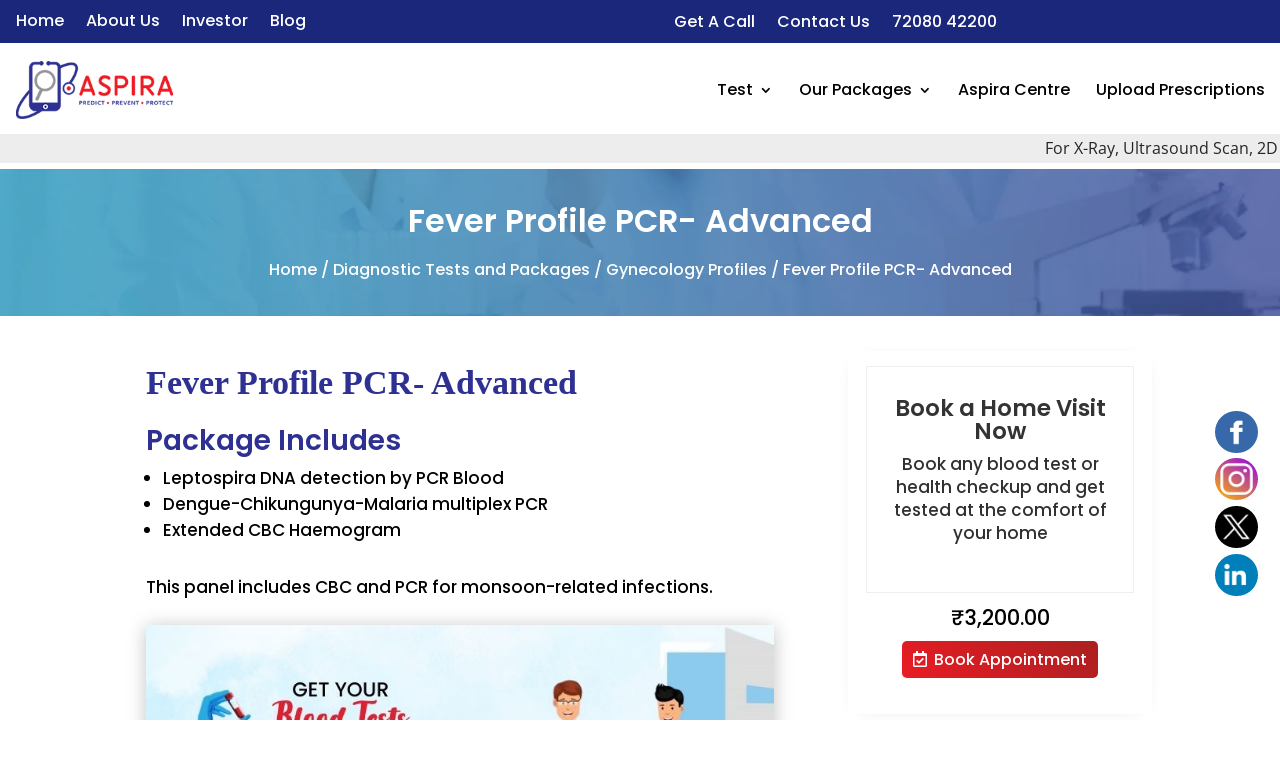

--- FILE ---
content_type: text/html; charset=UTF-8
request_url: https://www.aspiradiagnostics.com/tests-and-packages/gynecology-profiles/fever-profile-pcr-advanced/
body_size: 48529
content:
<!DOCTYPE html>
<html lang="en-US" prefix="og: https://ogp.me/ns#">
<head><meta charset="UTF-8" /><script>if(navigator.userAgent.match(/MSIE|Internet Explorer/i)||navigator.userAgent.match(/Trident\/7\..*?rv:11/i)){var href=document.location.href;if(!href.match(/[?&]nowprocket/)){if(href.indexOf("?")==-1){if(href.indexOf("#")==-1){document.location.href=href+"?nowprocket=1"}else{document.location.href=href.replace("#","?nowprocket=1#")}}else{if(href.indexOf("#")==-1){document.location.href=href+"&nowprocket=1"}else{document.location.href=href.replace("#","&nowprocket=1#")}}}}</script><script>(()=>{class RocketLazyLoadScripts{constructor(){this.v="2.0.3",this.userEvents=["keydown","keyup","mousedown","mouseup","mousemove","mouseover","mouseenter","mouseout","mouseleave","touchmove","touchstart","touchend","touchcancel","wheel","click","dblclick","input","visibilitychange"],this.attributeEvents=["onblur","onclick","oncontextmenu","ondblclick","onfocus","onmousedown","onmouseenter","onmouseleave","onmousemove","onmouseout","onmouseover","onmouseup","onmousewheel","onscroll","onsubmit"]}async t(){this.i(),this.o(),/iP(ad|hone)/.test(navigator.userAgent)&&this.h(),this.u(),this.l(this),this.m(),this.k(this),this.p(this),this._(),await Promise.all([this.R(),this.L()]),this.lastBreath=Date.now(),this.S(this),this.P(),this.D(),this.O(),this.M(),await this.C(this.delayedScripts.normal),await this.C(this.delayedScripts.defer),await this.C(this.delayedScripts.async),this.F("domReady"),await this.T(),await this.j(),await this.I(),this.F("windowLoad"),await this.A(),window.dispatchEvent(new Event("rocket-allScriptsLoaded")),this.everythingLoaded=!0,this.lastTouchEnd&&await new Promise((t=>setTimeout(t,500-Date.now()+this.lastTouchEnd))),this.H(),this.F("all"),this.U(),this.W()}i(){this.CSPIssue=sessionStorage.getItem("rocketCSPIssue"),document.addEventListener("securitypolicyviolation",(t=>{this.CSPIssue||"script-src-elem"!==t.violatedDirective||"data"!==t.blockedURI||(this.CSPIssue=!0,sessionStorage.setItem("rocketCSPIssue",!0))}),{isRocket:!0})}o(){window.addEventListener("pageshow",(t=>{this.persisted=t.persisted,this.realWindowLoadedFired=!0}),{isRocket:!0}),window.addEventListener("pagehide",(()=>{this.onFirstUserAction=null}),{isRocket:!0})}h(){let t;function e(e){t=e}window.addEventListener("touchstart",e,{isRocket:!0}),window.addEventListener("touchend",(function i(o){Math.abs(o.changedTouches[0].pageX-t.changedTouches[0].pageX)<10&&Math.abs(o.changedTouches[0].pageY-t.changedTouches[0].pageY)<10&&o.timeStamp-t.timeStamp<200&&(o.target.dispatchEvent(new PointerEvent("click",{target:o.target,bubbles:!0,cancelable:!0,detail:1})),event.preventDefault(),window.removeEventListener("touchstart",e,{isRocket:!0}),window.removeEventListener("touchend",i,{isRocket:!0}))}),{isRocket:!0})}q(t){this.userActionTriggered||("mousemove"!==t.type||this.firstMousemoveIgnored?"keyup"===t.type||"mouseover"===t.type||"mouseout"===t.type||(this.userActionTriggered=!0,this.onFirstUserAction&&this.onFirstUserAction()):this.firstMousemoveIgnored=!0),"click"===t.type&&t.preventDefault(),this.savedUserEvents.length>0&&(t.stopPropagation(),t.stopImmediatePropagation()),"touchstart"===this.lastEvent&&"touchend"===t.type&&(this.lastTouchEnd=Date.now()),"click"===t.type&&(this.lastTouchEnd=0),this.lastEvent=t.type,this.savedUserEvents.push(t)}u(){this.savedUserEvents=[],this.userEventHandler=this.q.bind(this),this.userEvents.forEach((t=>window.addEventListener(t,this.userEventHandler,{passive:!1,isRocket:!0})))}U(){this.userEvents.forEach((t=>window.removeEventListener(t,this.userEventHandler,{passive:!1,isRocket:!0}))),this.savedUserEvents.forEach((t=>{t.target.dispatchEvent(new window[t.constructor.name](t.type,t))}))}m(){this.eventsMutationObserver=new MutationObserver((t=>{const e="return false";for(const i of t){if("attributes"===i.type){const t=i.target.getAttribute(i.attributeName);t&&t!==e&&(i.target.setAttribute("data-rocket-"+i.attributeName,t),i.target["rocket"+i.attributeName]=new Function("event",t),i.target.setAttribute(i.attributeName,e))}"childList"===i.type&&i.addedNodes.forEach((t=>{if(t.nodeType===Node.ELEMENT_NODE)for(const i of t.attributes)this.attributeEvents.includes(i.name)&&i.value&&""!==i.value&&(t.setAttribute("data-rocket-"+i.name,i.value),t["rocket"+i.name]=new Function("event",i.value),t.setAttribute(i.name,e))}))}})),this.eventsMutationObserver.observe(document,{subtree:!0,childList:!0,attributeFilter:this.attributeEvents})}H(){this.eventsMutationObserver.disconnect(),this.attributeEvents.forEach((t=>{document.querySelectorAll("[data-rocket-"+t+"]").forEach((e=>{e.setAttribute(t,e.getAttribute("data-rocket-"+t)),e.removeAttribute("data-rocket-"+t)}))}))}k(t){Object.defineProperty(HTMLElement.prototype,"onclick",{get(){return this.rocketonclick||null},set(e){this.rocketonclick=e,this.setAttribute(t.everythingLoaded?"onclick":"data-rocket-onclick","this.rocketonclick(event)")}})}S(t){function e(e,i){let o=e[i];e[i]=null,Object.defineProperty(e,i,{get:()=>o,set(s){t.everythingLoaded?o=s:e["rocket"+i]=o=s}})}e(document,"onreadystatechange"),e(window,"onload"),e(window,"onpageshow");try{Object.defineProperty(document,"readyState",{get:()=>t.rocketReadyState,set(e){t.rocketReadyState=e},configurable:!0}),document.readyState="loading"}catch(t){console.log("WPRocket DJE readyState conflict, bypassing")}}l(t){this.originalAddEventListener=EventTarget.prototype.addEventListener,this.originalRemoveEventListener=EventTarget.prototype.removeEventListener,this.savedEventListeners=[],EventTarget.prototype.addEventListener=function(e,i,o){o&&o.isRocket||!t.B(e,this)&&!t.userEvents.includes(e)||t.B(e,this)&&!t.userActionTriggered||e.startsWith("rocket-")||t.everythingLoaded?t.originalAddEventListener.call(this,e,i,o):t.savedEventListeners.push({target:this,remove:!1,type:e,func:i,options:o})},EventTarget.prototype.removeEventListener=function(e,i,o){o&&o.isRocket||!t.B(e,this)&&!t.userEvents.includes(e)||t.B(e,this)&&!t.userActionTriggered||e.startsWith("rocket-")||t.everythingLoaded?t.originalRemoveEventListener.call(this,e,i,o):t.savedEventListeners.push({target:this,remove:!0,type:e,func:i,options:o})}}F(t){"all"===t&&(EventTarget.prototype.addEventListener=this.originalAddEventListener,EventTarget.prototype.removeEventListener=this.originalRemoveEventListener),this.savedEventListeners=this.savedEventListeners.filter((e=>{let i=e.type,o=e.target||window;return"domReady"===t&&"DOMContentLoaded"!==i&&"readystatechange"!==i||("windowLoad"===t&&"load"!==i&&"readystatechange"!==i&&"pageshow"!==i||(this.B(i,o)&&(i="rocket-"+i),e.remove?o.removeEventListener(i,e.func,e.options):o.addEventListener(i,e.func,e.options),!1))}))}p(t){let e;function i(e){return t.everythingLoaded?e:e.split(" ").map((t=>"load"===t||t.startsWith("load.")?"rocket-jquery-load":t)).join(" ")}function o(o){function s(e){const s=o.fn[e];o.fn[e]=o.fn.init.prototype[e]=function(){return this[0]===window&&t.userActionTriggered&&("string"==typeof arguments[0]||arguments[0]instanceof String?arguments[0]=i(arguments[0]):"object"==typeof arguments[0]&&Object.keys(arguments[0]).forEach((t=>{const e=arguments[0][t];delete arguments[0][t],arguments[0][i(t)]=e}))),s.apply(this,arguments),this}}if(o&&o.fn&&!t.allJQueries.includes(o)){const e={DOMContentLoaded:[],"rocket-DOMContentLoaded":[]};for(const t in e)document.addEventListener(t,(()=>{e[t].forEach((t=>t()))}),{isRocket:!0});o.fn.ready=o.fn.init.prototype.ready=function(i){function s(){parseInt(o.fn.jquery)>2?setTimeout((()=>i.bind(document)(o))):i.bind(document)(o)}return t.realDomReadyFired?!t.userActionTriggered||t.fauxDomReadyFired?s():e["rocket-DOMContentLoaded"].push(s):e.DOMContentLoaded.push(s),o([])},s("on"),s("one"),s("off"),t.allJQueries.push(o)}e=o}t.allJQueries=[],o(window.jQuery),Object.defineProperty(window,"jQuery",{get:()=>e,set(t){o(t)}})}P(){const t=new Map;document.write=document.writeln=function(e){const i=document.currentScript,o=document.createRange(),s=i.parentElement;let n=t.get(i);void 0===n&&(n=i.nextSibling,t.set(i,n));const c=document.createDocumentFragment();o.setStart(c,0),c.appendChild(o.createContextualFragment(e)),s.insertBefore(c,n)}}async R(){return new Promise((t=>{this.userActionTriggered?t():this.onFirstUserAction=t}))}async L(){return new Promise((t=>{document.addEventListener("DOMContentLoaded",(()=>{this.realDomReadyFired=!0,t()}),{isRocket:!0})}))}async I(){return this.realWindowLoadedFired?Promise.resolve():new Promise((t=>{window.addEventListener("load",t,{isRocket:!0})}))}M(){this.pendingScripts=[];this.scriptsMutationObserver=new MutationObserver((t=>{for(const e of t)e.addedNodes.forEach((t=>{"SCRIPT"!==t.tagName||t.noModule||t.isWPRocket||this.pendingScripts.push({script:t,promise:new Promise((e=>{const i=()=>{const i=this.pendingScripts.findIndex((e=>e.script===t));i>=0&&this.pendingScripts.splice(i,1),e()};t.addEventListener("load",i,{isRocket:!0}),t.addEventListener("error",i,{isRocket:!0}),setTimeout(i,1e3)}))})}))})),this.scriptsMutationObserver.observe(document,{childList:!0,subtree:!0})}async j(){await this.J(),this.pendingScripts.length?(await this.pendingScripts[0].promise,await this.j()):this.scriptsMutationObserver.disconnect()}D(){this.delayedScripts={normal:[],async:[],defer:[]},document.querySelectorAll("script[type$=rocketlazyloadscript]").forEach((t=>{t.hasAttribute("data-rocket-src")?t.hasAttribute("async")&&!1!==t.async?this.delayedScripts.async.push(t):t.hasAttribute("defer")&&!1!==t.defer||"module"===t.getAttribute("data-rocket-type")?this.delayedScripts.defer.push(t):this.delayedScripts.normal.push(t):this.delayedScripts.normal.push(t)}))}async _(){await this.L();let t=[];document.querySelectorAll("script[type$=rocketlazyloadscript][data-rocket-src]").forEach((e=>{let i=e.getAttribute("data-rocket-src");if(i&&!i.startsWith("data:")){i.startsWith("//")&&(i=location.protocol+i);try{const o=new URL(i).origin;o!==location.origin&&t.push({src:o,crossOrigin:e.crossOrigin||"module"===e.getAttribute("data-rocket-type")})}catch(t){}}})),t=[...new Map(t.map((t=>[JSON.stringify(t),t]))).values()],this.N(t,"preconnect")}async $(t){if(await this.G(),!0!==t.noModule||!("noModule"in HTMLScriptElement.prototype))return new Promise((e=>{let i;function o(){(i||t).setAttribute("data-rocket-status","executed"),e()}try{if(navigator.userAgent.includes("Firefox/")||""===navigator.vendor||this.CSPIssue)i=document.createElement("script"),[...t.attributes].forEach((t=>{let e=t.nodeName;"type"!==e&&("data-rocket-type"===e&&(e="type"),"data-rocket-src"===e&&(e="src"),i.setAttribute(e,t.nodeValue))})),t.text&&(i.text=t.text),t.nonce&&(i.nonce=t.nonce),i.hasAttribute("src")?(i.addEventListener("load",o,{isRocket:!0}),i.addEventListener("error",(()=>{i.setAttribute("data-rocket-status","failed-network"),e()}),{isRocket:!0}),setTimeout((()=>{i.isConnected||e()}),1)):(i.text=t.text,o()),i.isWPRocket=!0,t.parentNode.replaceChild(i,t);else{const i=t.getAttribute("data-rocket-type"),s=t.getAttribute("data-rocket-src");i?(t.type=i,t.removeAttribute("data-rocket-type")):t.removeAttribute("type"),t.addEventListener("load",o,{isRocket:!0}),t.addEventListener("error",(i=>{this.CSPIssue&&i.target.src.startsWith("data:")?(console.log("WPRocket: CSP fallback activated"),t.removeAttribute("src"),this.$(t).then(e)):(t.setAttribute("data-rocket-status","failed-network"),e())}),{isRocket:!0}),s?(t.fetchPriority="high",t.removeAttribute("data-rocket-src"),t.src=s):t.src="data:text/javascript;base64,"+window.btoa(unescape(encodeURIComponent(t.text)))}}catch(i){t.setAttribute("data-rocket-status","failed-transform"),e()}}));t.setAttribute("data-rocket-status","skipped")}async C(t){const e=t.shift();return e?(e.isConnected&&await this.$(e),this.C(t)):Promise.resolve()}O(){this.N([...this.delayedScripts.normal,...this.delayedScripts.defer,...this.delayedScripts.async],"preload")}N(t,e){this.trash=this.trash||[];let i=!0;var o=document.createDocumentFragment();t.forEach((t=>{const s=t.getAttribute&&t.getAttribute("data-rocket-src")||t.src;if(s&&!s.startsWith("data:")){const n=document.createElement("link");n.href=s,n.rel=e,"preconnect"!==e&&(n.as="script",n.fetchPriority=i?"high":"low"),t.getAttribute&&"module"===t.getAttribute("data-rocket-type")&&(n.crossOrigin=!0),t.crossOrigin&&(n.crossOrigin=t.crossOrigin),t.integrity&&(n.integrity=t.integrity),t.nonce&&(n.nonce=t.nonce),o.appendChild(n),this.trash.push(n),i=!1}})),document.head.appendChild(o)}W(){this.trash.forEach((t=>t.remove()))}async T(){try{document.readyState="interactive"}catch(t){}this.fauxDomReadyFired=!0;try{await this.G(),document.dispatchEvent(new Event("rocket-readystatechange")),await this.G(),document.rocketonreadystatechange&&document.rocketonreadystatechange(),await this.G(),document.dispatchEvent(new Event("rocket-DOMContentLoaded")),await this.G(),window.dispatchEvent(new Event("rocket-DOMContentLoaded"))}catch(t){console.error(t)}}async A(){try{document.readyState="complete"}catch(t){}try{await this.G(),document.dispatchEvent(new Event("rocket-readystatechange")),await this.G(),document.rocketonreadystatechange&&document.rocketonreadystatechange(),await this.G(),window.dispatchEvent(new Event("rocket-load")),await this.G(),window.rocketonload&&window.rocketonload(),await this.G(),this.allJQueries.forEach((t=>t(window).trigger("rocket-jquery-load"))),await this.G();const t=new Event("rocket-pageshow");t.persisted=this.persisted,window.dispatchEvent(t),await this.G(),window.rocketonpageshow&&window.rocketonpageshow({persisted:this.persisted})}catch(t){console.error(t)}}async G(){Date.now()-this.lastBreath>45&&(await this.J(),this.lastBreath=Date.now())}async J(){return document.hidden?new Promise((t=>setTimeout(t))):new Promise((t=>requestAnimationFrame(t)))}B(t,e){return e===document&&"readystatechange"===t||(e===document&&"DOMContentLoaded"===t||(e===window&&"DOMContentLoaded"===t||(e===window&&"load"===t||e===window&&"pageshow"===t)))}static run(){(new RocketLazyLoadScripts).t()}}RocketLazyLoadScripts.run()})();</script>
	
<meta http-equiv="X-UA-Compatible" content="IE=edge">
	<link rel="pingback" href="https://www.aspiradiagnostics.com/xmlrpc.php" />

	<script type="rocketlazyloadscript" data-rocket-type="text/javascript">
		document.documentElement.className = 'js';
	</script>
	
	<style id="et-divi-open-sans-inline-css">/* Original: https://fonts.googleapis.com/css?family=Open+Sans:300italic,400italic,600italic,700italic,800italic,400,300,600,700,800&#038;subset=latin,latin-ext&#038;display=swap *//* User Agent: Mozilla/5.0 (Unknown; Linux x86_64) AppleWebKit/538.1 (KHTML, like Gecko) Safari/538.1 Daum/4.1 */@font-face {font-family: 'Open Sans';font-style: italic;font-weight: 300;font-stretch: normal;font-display: swap;src: url(https://fonts.gstatic.com/s/opensans/v44/memQYaGs126MiZpBA-UFUIcVXSCEkx2cmqvXlWq8tWZ0Pw86hd0Rk5hkWV4exQ.ttf) format('truetype');}@font-face {font-family: 'Open Sans';font-style: italic;font-weight: 400;font-stretch: normal;font-display: swap;src: url(https://fonts.gstatic.com/s/opensans/v44/memQYaGs126MiZpBA-UFUIcVXSCEkx2cmqvXlWq8tWZ0Pw86hd0Rk8ZkWV4exQ.ttf) format('truetype');}@font-face {font-family: 'Open Sans';font-style: italic;font-weight: 600;font-stretch: normal;font-display: swap;src: url(https://fonts.gstatic.com/s/opensans/v44/memQYaGs126MiZpBA-UFUIcVXSCEkx2cmqvXlWq8tWZ0Pw86hd0RkxhjWV4exQ.ttf) format('truetype');}@font-face {font-family: 'Open Sans';font-style: italic;font-weight: 700;font-stretch: normal;font-display: swap;src: url(https://fonts.gstatic.com/s/opensans/v44/memQYaGs126MiZpBA-UFUIcVXSCEkx2cmqvXlWq8tWZ0Pw86hd0RkyFjWV4exQ.ttf) format('truetype');}@font-face {font-family: 'Open Sans';font-style: italic;font-weight: 800;font-stretch: normal;font-display: swap;src: url(https://fonts.gstatic.com/s/opensans/v44/memQYaGs126MiZpBA-UFUIcVXSCEkx2cmqvXlWq8tWZ0Pw86hd0Rk0ZjWV4exQ.ttf) format('truetype');}@font-face {font-family: 'Open Sans';font-style: normal;font-weight: 300;font-stretch: normal;font-display: swap;src: url(https://fonts.gstatic.com/s/opensans/v44/memSYaGs126MiZpBA-UvWbX2vVnXBbObj2OVZyOOSr4dVJWUgsiH0B4uaVc.ttf) format('truetype');}@font-face {font-family: 'Open Sans';font-style: normal;font-weight: 400;font-stretch: normal;font-display: swap;src: url(https://fonts.gstatic.com/s/opensans/v44/memSYaGs126MiZpBA-UvWbX2vVnXBbObj2OVZyOOSr4dVJWUgsjZ0B4uaVc.ttf) format('truetype');}@font-face {font-family: 'Open Sans';font-style: normal;font-weight: 600;font-stretch: normal;font-display: swap;src: url(https://fonts.gstatic.com/s/opensans/v44/memSYaGs126MiZpBA-UvWbX2vVnXBbObj2OVZyOOSr4dVJWUgsgH1x4uaVc.ttf) format('truetype');}@font-face {font-family: 'Open Sans';font-style: normal;font-weight: 700;font-stretch: normal;font-display: swap;src: url(https://fonts.gstatic.com/s/opensans/v44/memSYaGs126MiZpBA-UvWbX2vVnXBbObj2OVZyOOSr4dVJWUgsg-1x4uaVc.ttf) format('truetype');}@font-face {font-family: 'Open Sans';font-style: normal;font-weight: 800;font-stretch: normal;font-display: swap;src: url(https://fonts.gstatic.com/s/opensans/v44/memSYaGs126MiZpBA-UvWbX2vVnXBbObj2OVZyOOSr4dVJWUgshZ1x4uaVc.ttf) format('truetype');}/* User Agent: Mozilla/5.0 (Windows NT 6.1; WOW64; rv:27.0) Gecko/20100101 Firefox/27.0 */@font-face {font-family: 'Open Sans';font-style: italic;font-weight: 300;font-stretch: normal;font-display: swap;src: url(https://fonts.gstatic.com/l/font?kit=memQYaGs126MiZpBA-UFUIcVXSCEkx2cmqvXlWq8tWZ0Pw86hd0Rk5hkWV4exg&skey=743457fe2cc29280&v=v44) format('woff');}@font-face {font-family: 'Open Sans';font-style: italic;font-weight: 400;font-stretch: normal;font-display: swap;src: url(https://fonts.gstatic.com/l/font?kit=memQYaGs126MiZpBA-UFUIcVXSCEkx2cmqvXlWq8tWZ0Pw86hd0Rk8ZkWV4exg&skey=743457fe2cc29280&v=v44) format('woff');}@font-face {font-family: 'Open Sans';font-style: italic;font-weight: 600;font-stretch: normal;font-display: swap;src: url(https://fonts.gstatic.com/l/font?kit=memQYaGs126MiZpBA-UFUIcVXSCEkx2cmqvXlWq8tWZ0Pw86hd0RkxhjWV4exg&skey=743457fe2cc29280&v=v44) format('woff');}@font-face {font-family: 'Open Sans';font-style: italic;font-weight: 700;font-stretch: normal;font-display: swap;src: url(https://fonts.gstatic.com/l/font?kit=memQYaGs126MiZpBA-UFUIcVXSCEkx2cmqvXlWq8tWZ0Pw86hd0RkyFjWV4exg&skey=743457fe2cc29280&v=v44) format('woff');}@font-face {font-family: 'Open Sans';font-style: italic;font-weight: 800;font-stretch: normal;font-display: swap;src: url(https://fonts.gstatic.com/l/font?kit=memQYaGs126MiZpBA-UFUIcVXSCEkx2cmqvXlWq8tWZ0Pw86hd0Rk0ZjWV4exg&skey=743457fe2cc29280&v=v44) format('woff');}@font-face {font-family: 'Open Sans';font-style: normal;font-weight: 300;font-stretch: normal;font-display: swap;src: url(https://fonts.gstatic.com/l/font?kit=memSYaGs126MiZpBA-UvWbX2vVnXBbObj2OVZyOOSr4dVJWUgsiH0B4uaVQ&skey=62c1cbfccc78b4b2&v=v44) format('woff');}@font-face {font-family: 'Open Sans';font-style: normal;font-weight: 400;font-stretch: normal;font-display: swap;src: url(https://fonts.gstatic.com/l/font?kit=memSYaGs126MiZpBA-UvWbX2vVnXBbObj2OVZyOOSr4dVJWUgsjZ0B4uaVQ&skey=62c1cbfccc78b4b2&v=v44) format('woff');}@font-face {font-family: 'Open Sans';font-style: normal;font-weight: 600;font-stretch: normal;font-display: swap;src: url(https://fonts.gstatic.com/l/font?kit=memSYaGs126MiZpBA-UvWbX2vVnXBbObj2OVZyOOSr4dVJWUgsgH1x4uaVQ&skey=62c1cbfccc78b4b2&v=v44) format('woff');}@font-face {font-family: 'Open Sans';font-style: normal;font-weight: 700;font-stretch: normal;font-display: swap;src: url(https://fonts.gstatic.com/l/font?kit=memSYaGs126MiZpBA-UvWbX2vVnXBbObj2OVZyOOSr4dVJWUgsg-1x4uaVQ&skey=62c1cbfccc78b4b2&v=v44) format('woff');}@font-face {font-family: 'Open Sans';font-style: normal;font-weight: 800;font-stretch: normal;font-display: swap;src: url(https://fonts.gstatic.com/l/font?kit=memSYaGs126MiZpBA-UvWbX2vVnXBbObj2OVZyOOSr4dVJWUgshZ1x4uaVQ&skey=62c1cbfccc78b4b2&v=v44) format('woff');}/* User Agent: Mozilla/5.0 (Windows NT 6.3; rv:39.0) Gecko/20100101 Firefox/39.0 */@font-face {font-family: 'Open Sans';font-style: italic;font-weight: 300;font-stretch: normal;font-display: swap;src: url(https://fonts.gstatic.com/s/opensans/v44/memQYaGs126MiZpBA-UFUIcVXSCEkx2cmqvXlWq8tWZ0Pw86hd0Rk5hkWV4ewA.woff2) format('woff2');}@font-face {font-family: 'Open Sans';font-style: italic;font-weight: 400;font-stretch: normal;font-display: swap;src: url(https://fonts.gstatic.com/s/opensans/v44/memQYaGs126MiZpBA-UFUIcVXSCEkx2cmqvXlWq8tWZ0Pw86hd0Rk8ZkWV4ewA.woff2) format('woff2');}@font-face {font-family: 'Open Sans';font-style: italic;font-weight: 600;font-stretch: normal;font-display: swap;src: url(https://fonts.gstatic.com/s/opensans/v44/memQYaGs126MiZpBA-UFUIcVXSCEkx2cmqvXlWq8tWZ0Pw86hd0RkxhjWV4ewA.woff2) format('woff2');}@font-face {font-family: 'Open Sans';font-style: italic;font-weight: 700;font-stretch: normal;font-display: swap;src: url(https://fonts.gstatic.com/s/opensans/v44/memQYaGs126MiZpBA-UFUIcVXSCEkx2cmqvXlWq8tWZ0Pw86hd0RkyFjWV4ewA.woff2) format('woff2');}@font-face {font-family: 'Open Sans';font-style: italic;font-weight: 800;font-stretch: normal;font-display: swap;src: url(https://fonts.gstatic.com/s/opensans/v44/memQYaGs126MiZpBA-UFUIcVXSCEkx2cmqvXlWq8tWZ0Pw86hd0Rk0ZjWV4ewA.woff2) format('woff2');}@font-face {font-family: 'Open Sans';font-style: normal;font-weight: 300;font-stretch: normal;font-display: swap;src: url(https://fonts.gstatic.com/s/opensans/v44/memSYaGs126MiZpBA-UvWbX2vVnXBbObj2OVZyOOSr4dVJWUgsiH0B4uaVI.woff2) format('woff2');}@font-face {font-family: 'Open Sans';font-style: normal;font-weight: 400;font-stretch: normal;font-display: swap;src: url(https://fonts.gstatic.com/s/opensans/v44/memSYaGs126MiZpBA-UvWbX2vVnXBbObj2OVZyOOSr4dVJWUgsjZ0B4uaVI.woff2) format('woff2');}@font-face {font-family: 'Open Sans';font-style: normal;font-weight: 600;font-stretch: normal;font-display: swap;src: url(https://fonts.gstatic.com/s/opensans/v44/memSYaGs126MiZpBA-UvWbX2vVnXBbObj2OVZyOOSr4dVJWUgsgH1x4uaVI.woff2) format('woff2');}@font-face {font-family: 'Open Sans';font-style: normal;font-weight: 700;font-stretch: normal;font-display: swap;src: url(https://fonts.gstatic.com/s/opensans/v44/memSYaGs126MiZpBA-UvWbX2vVnXBbObj2OVZyOOSr4dVJWUgsg-1x4uaVI.woff2) format('woff2');}@font-face {font-family: 'Open Sans';font-style: normal;font-weight: 800;font-stretch: normal;font-display: swap;src: url(https://fonts.gstatic.com/s/opensans/v44/memSYaGs126MiZpBA-UvWbX2vVnXBbObj2OVZyOOSr4dVJWUgshZ1x4uaVI.woff2) format('woff2');}</style><style id="et-builder-googlefonts-cached-inline">/* Original: https://fonts.googleapis.com/css?family=Poppins:100,100italic,200,200italic,300,300italic,regular,italic,500,500italic,600,600italic,700,700italic,800,800italic,900,900italic&#038;subset=latin,latin-ext&#038;display=swap *//* User Agent: Mozilla/5.0 (Unknown; Linux x86_64) AppleWebKit/538.1 (KHTML, like Gecko) Safari/538.1 Daum/4.1 */@font-face {font-family: 'Poppins';font-style: italic;font-weight: 100;font-display: swap;src: url(https://fonts.gstatic.com/s/poppins/v24/pxiAyp8kv8JHgFVrJJLmE0tMMPc.ttf) format('truetype');}@font-face {font-family: 'Poppins';font-style: italic;font-weight: 200;font-display: swap;src: url(https://fonts.gstatic.com/s/poppins/v24/pxiDyp8kv8JHgFVrJJLmv1pVGdeL.ttf) format('truetype');}@font-face {font-family: 'Poppins';font-style: italic;font-weight: 300;font-display: swap;src: url(https://fonts.gstatic.com/s/poppins/v24/pxiDyp8kv8JHgFVrJJLm21lVGdeL.ttf) format('truetype');}@font-face {font-family: 'Poppins';font-style: italic;font-weight: 400;font-display: swap;src: url(https://fonts.gstatic.com/s/poppins/v24/pxiGyp8kv8JHgFVrJJLufntF.ttf) format('truetype');}@font-face {font-family: 'Poppins';font-style: italic;font-weight: 500;font-display: swap;src: url(https://fonts.gstatic.com/s/poppins/v24/pxiDyp8kv8JHgFVrJJLmg1hVGdeL.ttf) format('truetype');}@font-face {font-family: 'Poppins';font-style: italic;font-weight: 600;font-display: swap;src: url(https://fonts.gstatic.com/s/poppins/v24/pxiDyp8kv8JHgFVrJJLmr19VGdeL.ttf) format('truetype');}@font-face {font-family: 'Poppins';font-style: italic;font-weight: 700;font-display: swap;src: url(https://fonts.gstatic.com/s/poppins/v24/pxiDyp8kv8JHgFVrJJLmy15VGdeL.ttf) format('truetype');}@font-face {font-family: 'Poppins';font-style: italic;font-weight: 800;font-display: swap;src: url(https://fonts.gstatic.com/s/poppins/v24/pxiDyp8kv8JHgFVrJJLm111VGdeL.ttf) format('truetype');}@font-face {font-family: 'Poppins';font-style: italic;font-weight: 900;font-display: swap;src: url(https://fonts.gstatic.com/s/poppins/v24/pxiDyp8kv8JHgFVrJJLm81xVGdeL.ttf) format('truetype');}@font-face {font-family: 'Poppins';font-style: normal;font-weight: 100;font-display: swap;src: url(https://fonts.gstatic.com/s/poppins/v24/pxiGyp8kv8JHgFVrLPTufntF.ttf) format('truetype');}@font-face {font-family: 'Poppins';font-style: normal;font-weight: 200;font-display: swap;src: url(https://fonts.gstatic.com/s/poppins/v24/pxiByp8kv8JHgFVrLFj_Z1JlEA.ttf) format('truetype');}@font-face {font-family: 'Poppins';font-style: normal;font-weight: 300;font-display: swap;src: url(https://fonts.gstatic.com/s/poppins/v24/pxiByp8kv8JHgFVrLDz8Z1JlEA.ttf) format('truetype');}@font-face {font-family: 'Poppins';font-style: normal;font-weight: 400;font-display: swap;src: url(https://fonts.gstatic.com/s/poppins/v24/pxiEyp8kv8JHgFVrJJnedw.ttf) format('truetype');}@font-face {font-family: 'Poppins';font-style: normal;font-weight: 500;font-display: swap;src: url(https://fonts.gstatic.com/s/poppins/v24/pxiByp8kv8JHgFVrLGT9Z1JlEA.ttf) format('truetype');}@font-face {font-family: 'Poppins';font-style: normal;font-weight: 600;font-display: swap;src: url(https://fonts.gstatic.com/s/poppins/v24/pxiByp8kv8JHgFVrLEj6Z1JlEA.ttf) format('truetype');}@font-face {font-family: 'Poppins';font-style: normal;font-weight: 700;font-display: swap;src: url(https://fonts.gstatic.com/s/poppins/v24/pxiByp8kv8JHgFVrLCz7Z1JlEA.ttf) format('truetype');}@font-face {font-family: 'Poppins';font-style: normal;font-weight: 800;font-display: swap;src: url(https://fonts.gstatic.com/s/poppins/v24/pxiByp8kv8JHgFVrLDD4Z1JlEA.ttf) format('truetype');}@font-face {font-family: 'Poppins';font-style: normal;font-weight: 900;font-display: swap;src: url(https://fonts.gstatic.com/s/poppins/v24/pxiByp8kv8JHgFVrLBT5Z1JlEA.ttf) format('truetype');}/* User Agent: Mozilla/5.0 (Windows NT 6.1; WOW64; rv:27.0) Gecko/20100101 Firefox/27.0 */@font-face {font-family: 'Poppins';font-style: italic;font-weight: 100;font-display: swap;src: url(https://fonts.gstatic.com/l/font?kit=pxiAyp8kv8JHgFVrJJLmE0tMMPQ&skey=14913f5d70e4915e&v=v24) format('woff');}@font-face {font-family: 'Poppins';font-style: italic;font-weight: 200;font-display: swap;src: url(https://fonts.gstatic.com/l/font?kit=pxiDyp8kv8JHgFVrJJLmv1pVGdeI&skey=e6f64e60fb8d9268&v=v24) format('woff');}@font-face {font-family: 'Poppins';font-style: italic;font-weight: 300;font-display: swap;src: url(https://fonts.gstatic.com/l/font?kit=pxiDyp8kv8JHgFVrJJLm21lVGdeI&skey=b60188e8ecc47dee&v=v24) format('woff');}@font-face {font-family: 'Poppins';font-style: italic;font-weight: 400;font-display: swap;src: url(https://fonts.gstatic.com/l/font?kit=pxiGyp8kv8JHgFVrJJLufntG&skey=f21d6e783fa43c88&v=v24) format('woff');}@font-face {font-family: 'Poppins';font-style: italic;font-weight: 500;font-display: swap;src: url(https://fonts.gstatic.com/l/font?kit=pxiDyp8kv8JHgFVrJJLmg1hVGdeI&skey=b0aa19767d34da85&v=v24) format('woff');}@font-face {font-family: 'Poppins';font-style: italic;font-weight: 600;font-display: swap;src: url(https://fonts.gstatic.com/l/font?kit=pxiDyp8kv8JHgFVrJJLmr19VGdeI&skey=7fbc556774b13ef0&v=v24) format('woff');}@font-face {font-family: 'Poppins';font-style: italic;font-weight: 700;font-display: swap;src: url(https://fonts.gstatic.com/l/font?kit=pxiDyp8kv8JHgFVrJJLmy15VGdeI&skey=29c3bd833a54ba8c&v=v24) format('woff');}@font-face {font-family: 'Poppins';font-style: italic;font-weight: 800;font-display: swap;src: url(https://fonts.gstatic.com/l/font?kit=pxiDyp8kv8JHgFVrJJLm111VGdeI&skey=6ea139488603f28c&v=v24) format('woff');}@font-face {font-family: 'Poppins';font-style: italic;font-weight: 900;font-display: swap;src: url(https://fonts.gstatic.com/l/font?kit=pxiDyp8kv8JHgFVrJJLm81xVGdeI&skey=846b48b4eada095a&v=v24) format('woff');}@font-face {font-family: 'Poppins';font-style: normal;font-weight: 100;font-display: swap;src: url(https://fonts.gstatic.com/l/font?kit=pxiGyp8kv8JHgFVrLPTufntG&skey=57be0781cfb72ecd&v=v24) format('woff');}@font-face {font-family: 'Poppins';font-style: normal;font-weight: 200;font-display: swap;src: url(https://fonts.gstatic.com/l/font?kit=pxiByp8kv8JHgFVrLFj_Z1JlEw&skey=1bdc08fe61c3cc9e&v=v24) format('woff');}@font-face {font-family: 'Poppins';font-style: normal;font-weight: 300;font-display: swap;src: url(https://fonts.gstatic.com/l/font?kit=pxiByp8kv8JHgFVrLDz8Z1JlEw&skey=4aabc5055a39e031&v=v24) format('woff');}@font-face {font-family: 'Poppins';font-style: normal;font-weight: 400;font-display: swap;src: url(https://fonts.gstatic.com/l/font?kit=pxiEyp8kv8JHgFVrJJnedA&skey=87759fb096548f6d&v=v24) format('woff');}@font-face {font-family: 'Poppins';font-style: normal;font-weight: 500;font-display: swap;src: url(https://fonts.gstatic.com/l/font?kit=pxiByp8kv8JHgFVrLGT9Z1JlEw&skey=d4526a9b64c21b87&v=v24) format('woff');}@font-face {font-family: 'Poppins';font-style: normal;font-weight: 600;font-display: swap;src: url(https://fonts.gstatic.com/l/font?kit=pxiByp8kv8JHgFVrLEj6Z1JlEw&skey=ce7ef9d62ca89319&v=v24) format('woff');}@font-face {font-family: 'Poppins';font-style: normal;font-weight: 700;font-display: swap;src: url(https://fonts.gstatic.com/l/font?kit=pxiByp8kv8JHgFVrLCz7Z1JlEw&skey=cea76fe63715a67a&v=v24) format('woff');}@font-face {font-family: 'Poppins';font-style: normal;font-weight: 800;font-display: swap;src: url(https://fonts.gstatic.com/l/font?kit=pxiByp8kv8JHgFVrLDD4Z1JlEw&skey=f01e006f58df81ac&v=v24) format('woff');}@font-face {font-family: 'Poppins';font-style: normal;font-weight: 900;font-display: swap;src: url(https://fonts.gstatic.com/l/font?kit=pxiByp8kv8JHgFVrLBT5Z1JlEw&skey=6c361c40a830b323&v=v24) format('woff');}/* User Agent: Mozilla/5.0 (Windows NT 6.3; rv:39.0) Gecko/20100101 Firefox/39.0 */@font-face {font-family: 'Poppins';font-style: italic;font-weight: 100;font-display: swap;src: url(https://fonts.gstatic.com/s/poppins/v24/pxiAyp8kv8JHgFVrJJLmE0tMMPI.woff2) format('woff2');}@font-face {font-family: 'Poppins';font-style: italic;font-weight: 200;font-display: swap;src: url(https://fonts.gstatic.com/s/poppins/v24/pxiDyp8kv8JHgFVrJJLmv1pVGdeO.woff2) format('woff2');}@font-face {font-family: 'Poppins';font-style: italic;font-weight: 300;font-display: swap;src: url(https://fonts.gstatic.com/s/poppins/v24/pxiDyp8kv8JHgFVrJJLm21lVGdeO.woff2) format('woff2');}@font-face {font-family: 'Poppins';font-style: italic;font-weight: 400;font-display: swap;src: url(https://fonts.gstatic.com/s/poppins/v24/pxiGyp8kv8JHgFVrJJLufntA.woff2) format('woff2');}@font-face {font-family: 'Poppins';font-style: italic;font-weight: 500;font-display: swap;src: url(https://fonts.gstatic.com/s/poppins/v24/pxiDyp8kv8JHgFVrJJLmg1hVGdeO.woff2) format('woff2');}@font-face {font-family: 'Poppins';font-style: italic;font-weight: 600;font-display: swap;src: url(https://fonts.gstatic.com/s/poppins/v24/pxiDyp8kv8JHgFVrJJLmr19VGdeO.woff2) format('woff2');}@font-face {font-family: 'Poppins';font-style: italic;font-weight: 700;font-display: swap;src: url(https://fonts.gstatic.com/s/poppins/v24/pxiDyp8kv8JHgFVrJJLmy15VGdeO.woff2) format('woff2');}@font-face {font-family: 'Poppins';font-style: italic;font-weight: 800;font-display: swap;src: url(https://fonts.gstatic.com/s/poppins/v24/pxiDyp8kv8JHgFVrJJLm111VGdeO.woff2) format('woff2');}@font-face {font-family: 'Poppins';font-style: italic;font-weight: 900;font-display: swap;src: url(https://fonts.gstatic.com/s/poppins/v24/pxiDyp8kv8JHgFVrJJLm81xVGdeO.woff2) format('woff2');}@font-face {font-family: 'Poppins';font-style: normal;font-weight: 100;font-display: swap;src: url(https://fonts.gstatic.com/s/poppins/v24/pxiGyp8kv8JHgFVrLPTufntA.woff2) format('woff2');}@font-face {font-family: 'Poppins';font-style: normal;font-weight: 200;font-display: swap;src: url(https://fonts.gstatic.com/s/poppins/v24/pxiByp8kv8JHgFVrLFj_Z1JlFQ.woff2) format('woff2');}@font-face {font-family: 'Poppins';font-style: normal;font-weight: 300;font-display: swap;src: url(https://fonts.gstatic.com/s/poppins/v24/pxiByp8kv8JHgFVrLDz8Z1JlFQ.woff2) format('woff2');}@font-face {font-family: 'Poppins';font-style: normal;font-weight: 400;font-display: swap;src: url(https://fonts.gstatic.com/s/poppins/v24/pxiEyp8kv8JHgFVrJJnecg.woff2) format('woff2');}@font-face {font-family: 'Poppins';font-style: normal;font-weight: 500;font-display: swap;src: url(https://fonts.gstatic.com/s/poppins/v24/pxiByp8kv8JHgFVrLGT9Z1JlFQ.woff2) format('woff2');}@font-face {font-family: 'Poppins';font-style: normal;font-weight: 600;font-display: swap;src: url(https://fonts.gstatic.com/s/poppins/v24/pxiByp8kv8JHgFVrLEj6Z1JlFQ.woff2) format('woff2');}@font-face {font-family: 'Poppins';font-style: normal;font-weight: 700;font-display: swap;src: url(https://fonts.gstatic.com/s/poppins/v24/pxiByp8kv8JHgFVrLCz7Z1JlFQ.woff2) format('woff2');}@font-face {font-family: 'Poppins';font-style: normal;font-weight: 800;font-display: swap;src: url(https://fonts.gstatic.com/s/poppins/v24/pxiByp8kv8JHgFVrLDD4Z1JlFQ.woff2) format('woff2');}@font-face {font-family: 'Poppins';font-style: normal;font-weight: 900;font-display: swap;src: url(https://fonts.gstatic.com/s/poppins/v24/pxiByp8kv8JHgFVrLBT5Z1JlFQ.woff2) format('woff2');}</style>
<!-- Search Engine Optimization by Rank Math - https://rankmath.com/ -->
<title>Fever Profile PCR- Advanced - Aspira Diagnostics</title>
<link crossorigin data-rocket-preload as="font" href="https://fonts.gstatic.com/s/opensans/v44/memSYaGs126MiZpBA-UvWbX2vVnXBbObj2OVZyOOSr4dVJWUgsjZ0B4uaVc.ttf" rel="preload">
<link crossorigin data-rocket-preload as="font" href="https://fonts.gstatic.com/s/poppins/v24/pxiDyp8kv8JHgFVrJJLmg1hVGdeL.ttf" rel="preload">
<link crossorigin data-rocket-preload as="font" href="https://ka-f.fontawesome.com/releases/v6.7.2/webfonts/free-fa-regular-400.woff2" rel="preload">
<link crossorigin data-rocket-preload as="font" href="https://www.aspiradiagnostics.com/wp-content/themes/Divi/core/admin/fonts/modules/all/modules.woff" rel="preload">
<link crossorigin data-rocket-preload as="font" href="https://www.aspiradiagnostics.com/wp-content/themes/Divi/core/admin/fonts/fontawesome/fa-regular-400.woff2" rel="preload">
<meta name="description" content="This panel includes CBC and PCR for monsoon-related infections."/>
<meta name="robots" content="follow, index, max-snippet:-1, max-video-preview:-1, max-image-preview:large"/>
<link rel="canonical" href="https://www.aspiradiagnostics.com/tests-and-packages/gynecology-profiles/fever-profile-pcr-advanced/" />
<meta property="og:locale" content="en_US" />
<meta property="og:type" content="product" />
<meta property="og:title" content="Fever Profile PCR- Advanced - Aspira Diagnostics" />
<meta property="og:description" content="This panel includes CBC and PCR for monsoon-related infections." />
<meta property="og:url" content="https://www.aspiradiagnostics.com/tests-and-packages/gynecology-profiles/fever-profile-pcr-advanced/" />
<meta property="og:site_name" content="Aspira Pathlab &amp; Diagnostics Limited" />
<meta property="og:updated_time" content="2024-03-23T11:02:47+05:30" />
<meta property="product:price:amount" content="3200" />
<meta property="product:price:currency" content="INR" />
<meta property="product:availability" content="instock" />
<meta name="twitter:card" content="summary_large_image" />
<meta name="twitter:title" content="Fever Profile PCR- Advanced - Aspira Diagnostics" />
<meta name="twitter:description" content="This panel includes CBC and PCR for monsoon-related infections." />
<meta name="twitter:site" content="@AspiraIndia" />
<meta name="twitter:creator" content="@AspiraIndia" />
<script type="application/ld+json" class="rank-math-schema">{"@context":"https://schema.org","@graph":[{"@type":"Place","@id":"https://www.aspiradiagnostics.com/#place","geo":{"@type":"GeoCoordinates","latitude":"19.0859183","longitude":" 72.9076045"},"hasMap":"https://www.google.com/maps/search/?api=1&amp;query=19.0859183, 72.9076045","address":{"@type":"PostalAddress","streetAddress":"Flat No. 2, R. D. Shah Bldg","addressLocality":"Shraddhanand Road, Ghatkopar (W)","addressRegion":"Mumbai","postalCode":"400086","addressCountry":"IN"}},{"@type":["DiagnosticLab","Organization"],"@id":"https://www.aspiradiagnostics.com/#organization","name":"Aspira Pathlab &amp; Diagnostics Limited","url":"https://www.aspiradiagnostics.com","sameAs":["https://www.facebook.com/aspiradiagnostics/","https://twitter.com/AspiraIndia","https://www.instagram.com/aspiraindia/","https://www.linkedin.com/company/aspiradiagnosticsmumbai","https://aspiradiagnostic.tumblr.com/"],"email":"report@aspiradiagnostics.com","address":{"@type":"PostalAddress","streetAddress":"Flat No. 2, R. D. Shah Bldg","addressLocality":"Shraddhanand Road, Ghatkopar (W)","addressRegion":"Mumbai","postalCode":"400086","addressCountry":"IN"},"logo":{"@type":"ImageObject","@id":"https://www.aspiradiagnostics.com/#logo","url":"https://www.aspiradiagnostics.com/wp-content/uploads/2023/10/aspira-logo.png","contentUrl":"https://www.aspiradiagnostics.com/wp-content/uploads/2023/10/aspira-logo.png","caption":"Aspira Pathlab &amp; Diagnostics Limited","inLanguage":"en-US","width":"226","height":"84"},"contactPoint":[{"@type":"ContactPoint","telephone":"91 72080 42200","contactType":"reservations"}],"description":"For reliable pathology in Ghatkopar, Mumbai, choose Aspira Diagnostics. They offer comprehensive services, ensuring accurate diagnostics &amp; timely treatment with excellence &amp; care.","location":{"@id":"https://www.aspiradiagnostics.com/#place"}},{"@type":"WebSite","@id":"https://www.aspiradiagnostics.com/#website","url":"https://www.aspiradiagnostics.com","name":"Aspira Pathlab &amp; Diagnostics Limited","alternateName":"Pathology Lab in Ghatkopar","publisher":{"@id":"https://www.aspiradiagnostics.com/#organization"},"inLanguage":"en-US"},{"@type":"ItemPage","@id":"https://www.aspiradiagnostics.com/tests-and-packages/gynecology-profiles/fever-profile-pcr-advanced/#webpage","url":"https://www.aspiradiagnostics.com/tests-and-packages/gynecology-profiles/fever-profile-pcr-advanced/","name":"Fever Profile PCR- Advanced - Aspira Diagnostics","datePublished":"2024-01-31T14:21:22+05:30","dateModified":"2024-03-23T11:02:47+05:30","isPartOf":{"@id":"https://www.aspiradiagnostics.com/#website"},"inLanguage":"en-US"},{"@type":"Product","name":"Fever Profile PCR- Advanced - Aspira Diagnostics","description":"This panel includes CBC and PCR for monsoon-related infections.","sku":"POP318","category":"Gynecology Profiles","mainEntityOfPage":{"@id":"https://www.aspiradiagnostics.com/tests-and-packages/gynecology-profiles/fever-profile-pcr-advanced/#webpage"},"offers":{"@type":"Offer","price":"3200.00","priceCurrency":"INR","priceValidUntil":"2027-12-31","availability":"http://schema.org/InStock","itemCondition":"NewCondition","url":"https://www.aspiradiagnostics.com/tests-and-packages/gynecology-profiles/fever-profile-pcr-advanced/","seller":{"@type":"Organization","@id":"https://www.aspiradiagnostics.com/","name":"Aspira Pathlab &amp; Diagnostics Limited","url":"https://www.aspiradiagnostics.com","logo":"https://www.aspiradiagnostics.com/wp-content/uploads/2023/10/aspira-logo.png"}},"additionalProperty":[{"@type":"PropertyValue","name":"testid","value":"6533503"},{"@type":"PropertyValue","name":"profile","value":"Yes"}],"@id":"https://www.aspiradiagnostics.com/tests-and-packages/gynecology-profiles/fever-profile-pcr-advanced/#richSnippet"}]}</script>
<!-- /Rank Math WordPress SEO plugin -->

<link rel='dns-prefetch' href='//www.googletagmanager.com' />

<link rel="alternate" type="application/rss+xml" title="Aspira Diagnostics &raquo; Feed" href="https://www.aspiradiagnostics.com/feed/" />
<link rel="alternate" type="application/rss+xml" title="Aspira Diagnostics &raquo; Comments Feed" href="https://www.aspiradiagnostics.com/comments/feed/" />
<link rel="alternate" type="application/rss+xml" title="Aspira Diagnostics &raquo; Fever Profile PCR- Advanced Comments Feed" href="https://www.aspiradiagnostics.com/tests-and-packages/gynecology-profiles/fever-profile-pcr-advanced/feed/" />
<link rel="alternate" title="oEmbed (JSON)" type="application/json+oembed" href="https://www.aspiradiagnostics.com/wp-json/oembed/1.0/embed?url=https%3A%2F%2Fwww.aspiradiagnostics.com%2Ftests-and-packages%2Fgynecology-profiles%2Ffever-profile-pcr-advanced%2F" />
<link rel="alternate" title="oEmbed (XML)" type="text/xml+oembed" href="https://www.aspiradiagnostics.com/wp-json/oembed/1.0/embed?url=https%3A%2F%2Fwww.aspiradiagnostics.com%2Ftests-and-packages%2Fgynecology-profiles%2Ffever-profile-pcr-advanced%2F&#038;format=xml" />
<meta content="Divi v.4.27.5" name="generator"/><style id='wp-block-library-inline-css' type='text/css'>
:root{--wp-block-synced-color:#7a00df;--wp-block-synced-color--rgb:122,0,223;--wp-bound-block-color:var(--wp-block-synced-color);--wp-editor-canvas-background:#ddd;--wp-admin-theme-color:#007cba;--wp-admin-theme-color--rgb:0,124,186;--wp-admin-theme-color-darker-10:#006ba1;--wp-admin-theme-color-darker-10--rgb:0,107,160.5;--wp-admin-theme-color-darker-20:#005a87;--wp-admin-theme-color-darker-20--rgb:0,90,135;--wp-admin-border-width-focus:2px}@media (min-resolution:192dpi){:root{--wp-admin-border-width-focus:1.5px}}.wp-element-button{cursor:pointer}:root .has-very-light-gray-background-color{background-color:#eee}:root .has-very-dark-gray-background-color{background-color:#313131}:root .has-very-light-gray-color{color:#eee}:root .has-very-dark-gray-color{color:#313131}:root .has-vivid-green-cyan-to-vivid-cyan-blue-gradient-background{background:linear-gradient(135deg,#00d084,#0693e3)}:root .has-purple-crush-gradient-background{background:linear-gradient(135deg,#34e2e4,#4721fb 50%,#ab1dfe)}:root .has-hazy-dawn-gradient-background{background:linear-gradient(135deg,#faaca8,#dad0ec)}:root .has-subdued-olive-gradient-background{background:linear-gradient(135deg,#fafae1,#67a671)}:root .has-atomic-cream-gradient-background{background:linear-gradient(135deg,#fdd79a,#004a59)}:root .has-nightshade-gradient-background{background:linear-gradient(135deg,#330968,#31cdcf)}:root .has-midnight-gradient-background{background:linear-gradient(135deg,#020381,#2874fc)}:root{--wp--preset--font-size--normal:16px;--wp--preset--font-size--huge:42px}.has-regular-font-size{font-size:1em}.has-larger-font-size{font-size:2.625em}.has-normal-font-size{font-size:var(--wp--preset--font-size--normal)}.has-huge-font-size{font-size:var(--wp--preset--font-size--huge)}.has-text-align-center{text-align:center}.has-text-align-left{text-align:left}.has-text-align-right{text-align:right}.has-fit-text{white-space:nowrap!important}#end-resizable-editor-section{display:none}.aligncenter{clear:both}.items-justified-left{justify-content:flex-start}.items-justified-center{justify-content:center}.items-justified-right{justify-content:flex-end}.items-justified-space-between{justify-content:space-between}.screen-reader-text{border:0;clip-path:inset(50%);height:1px;margin:-1px;overflow:hidden;padding:0;position:absolute;width:1px;word-wrap:normal!important}.screen-reader-text:focus{background-color:#ddd;clip-path:none;color:#444;display:block;font-size:1em;height:auto;left:5px;line-height:normal;padding:15px 23px 14px;text-decoration:none;top:5px;width:auto;z-index:100000}html :where(.has-border-color){border-style:solid}html :where([style*=border-top-color]){border-top-style:solid}html :where([style*=border-right-color]){border-right-style:solid}html :where([style*=border-bottom-color]){border-bottom-style:solid}html :where([style*=border-left-color]){border-left-style:solid}html :where([style*=border-width]){border-style:solid}html :where([style*=border-top-width]){border-top-style:solid}html :where([style*=border-right-width]){border-right-style:solid}html :where([style*=border-bottom-width]){border-bottom-style:solid}html :where([style*=border-left-width]){border-left-style:solid}html :where(img[class*=wp-image-]){height:auto;max-width:100%}:where(figure){margin:0 0 1em}html :where(.is-position-sticky){--wp-admin--admin-bar--position-offset:var(--wp-admin--admin-bar--height,0px)}@media screen and (max-width:600px){html :where(.is-position-sticky){--wp-admin--admin-bar--position-offset:0px}}

/*# sourceURL=wp-block-library-inline-css */
</style><link data-minify="1" rel='stylesheet' id='wc-blocks-style-css' href='https://www.aspiradiagnostics.com/wp-content/cache/min/1/wp-content/plugins/woocommerce/assets/client/blocks/wc-blocks.css?ver=1764399631' type='text/css' media='all' />
<style id='global-styles-inline-css' type='text/css'>
:root{--wp--preset--aspect-ratio--square: 1;--wp--preset--aspect-ratio--4-3: 4/3;--wp--preset--aspect-ratio--3-4: 3/4;--wp--preset--aspect-ratio--3-2: 3/2;--wp--preset--aspect-ratio--2-3: 2/3;--wp--preset--aspect-ratio--16-9: 16/9;--wp--preset--aspect-ratio--9-16: 9/16;--wp--preset--color--black: #000000;--wp--preset--color--cyan-bluish-gray: #abb8c3;--wp--preset--color--white: #ffffff;--wp--preset--color--pale-pink: #f78da7;--wp--preset--color--vivid-red: #cf2e2e;--wp--preset--color--luminous-vivid-orange: #ff6900;--wp--preset--color--luminous-vivid-amber: #fcb900;--wp--preset--color--light-green-cyan: #7bdcb5;--wp--preset--color--vivid-green-cyan: #00d084;--wp--preset--color--pale-cyan-blue: #8ed1fc;--wp--preset--color--vivid-cyan-blue: #0693e3;--wp--preset--color--vivid-purple: #9b51e0;--wp--preset--gradient--vivid-cyan-blue-to-vivid-purple: linear-gradient(135deg,rgb(6,147,227) 0%,rgb(155,81,224) 100%);--wp--preset--gradient--light-green-cyan-to-vivid-green-cyan: linear-gradient(135deg,rgb(122,220,180) 0%,rgb(0,208,130) 100%);--wp--preset--gradient--luminous-vivid-amber-to-luminous-vivid-orange: linear-gradient(135deg,rgb(252,185,0) 0%,rgb(255,105,0) 100%);--wp--preset--gradient--luminous-vivid-orange-to-vivid-red: linear-gradient(135deg,rgb(255,105,0) 0%,rgb(207,46,46) 100%);--wp--preset--gradient--very-light-gray-to-cyan-bluish-gray: linear-gradient(135deg,rgb(238,238,238) 0%,rgb(169,184,195) 100%);--wp--preset--gradient--cool-to-warm-spectrum: linear-gradient(135deg,rgb(74,234,220) 0%,rgb(151,120,209) 20%,rgb(207,42,186) 40%,rgb(238,44,130) 60%,rgb(251,105,98) 80%,rgb(254,248,76) 100%);--wp--preset--gradient--blush-light-purple: linear-gradient(135deg,rgb(255,206,236) 0%,rgb(152,150,240) 100%);--wp--preset--gradient--blush-bordeaux: linear-gradient(135deg,rgb(254,205,165) 0%,rgb(254,45,45) 50%,rgb(107,0,62) 100%);--wp--preset--gradient--luminous-dusk: linear-gradient(135deg,rgb(255,203,112) 0%,rgb(199,81,192) 50%,rgb(65,88,208) 100%);--wp--preset--gradient--pale-ocean: linear-gradient(135deg,rgb(255,245,203) 0%,rgb(182,227,212) 50%,rgb(51,167,181) 100%);--wp--preset--gradient--electric-grass: linear-gradient(135deg,rgb(202,248,128) 0%,rgb(113,206,126) 100%);--wp--preset--gradient--midnight: linear-gradient(135deg,rgb(2,3,129) 0%,rgb(40,116,252) 100%);--wp--preset--font-size--small: 13px;--wp--preset--font-size--medium: 20px;--wp--preset--font-size--large: 36px;--wp--preset--font-size--x-large: 42px;--wp--preset--spacing--20: 0.44rem;--wp--preset--spacing--30: 0.67rem;--wp--preset--spacing--40: 1rem;--wp--preset--spacing--50: 1.5rem;--wp--preset--spacing--60: 2.25rem;--wp--preset--spacing--70: 3.38rem;--wp--preset--spacing--80: 5.06rem;--wp--preset--shadow--natural: 6px 6px 9px rgba(0, 0, 0, 0.2);--wp--preset--shadow--deep: 12px 12px 50px rgba(0, 0, 0, 0.4);--wp--preset--shadow--sharp: 6px 6px 0px rgba(0, 0, 0, 0.2);--wp--preset--shadow--outlined: 6px 6px 0px -3px rgb(255, 255, 255), 6px 6px rgb(0, 0, 0);--wp--preset--shadow--crisp: 6px 6px 0px rgb(0, 0, 0);}:root { --wp--style--global--content-size: 823px;--wp--style--global--wide-size: 1080px; }:where(body) { margin: 0; }.wp-site-blocks > .alignleft { float: left; margin-right: 2em; }.wp-site-blocks > .alignright { float: right; margin-left: 2em; }.wp-site-blocks > .aligncenter { justify-content: center; margin-left: auto; margin-right: auto; }:where(.is-layout-flex){gap: 0.5em;}:where(.is-layout-grid){gap: 0.5em;}.is-layout-flow > .alignleft{float: left;margin-inline-start: 0;margin-inline-end: 2em;}.is-layout-flow > .alignright{float: right;margin-inline-start: 2em;margin-inline-end: 0;}.is-layout-flow > .aligncenter{margin-left: auto !important;margin-right: auto !important;}.is-layout-constrained > .alignleft{float: left;margin-inline-start: 0;margin-inline-end: 2em;}.is-layout-constrained > .alignright{float: right;margin-inline-start: 2em;margin-inline-end: 0;}.is-layout-constrained > .aligncenter{margin-left: auto !important;margin-right: auto !important;}.is-layout-constrained > :where(:not(.alignleft):not(.alignright):not(.alignfull)){max-width: var(--wp--style--global--content-size);margin-left: auto !important;margin-right: auto !important;}.is-layout-constrained > .alignwide{max-width: var(--wp--style--global--wide-size);}body .is-layout-flex{display: flex;}.is-layout-flex{flex-wrap: wrap;align-items: center;}.is-layout-flex > :is(*, div){margin: 0;}body .is-layout-grid{display: grid;}.is-layout-grid > :is(*, div){margin: 0;}body{padding-top: 0px;padding-right: 0px;padding-bottom: 0px;padding-left: 0px;}:root :where(.wp-element-button, .wp-block-button__link){background-color: #32373c;border-width: 0;color: #fff;font-family: inherit;font-size: inherit;font-style: inherit;font-weight: inherit;letter-spacing: inherit;line-height: inherit;padding-top: calc(0.667em + 2px);padding-right: calc(1.333em + 2px);padding-bottom: calc(0.667em + 2px);padding-left: calc(1.333em + 2px);text-decoration: none;text-transform: inherit;}.has-black-color{color: var(--wp--preset--color--black) !important;}.has-cyan-bluish-gray-color{color: var(--wp--preset--color--cyan-bluish-gray) !important;}.has-white-color{color: var(--wp--preset--color--white) !important;}.has-pale-pink-color{color: var(--wp--preset--color--pale-pink) !important;}.has-vivid-red-color{color: var(--wp--preset--color--vivid-red) !important;}.has-luminous-vivid-orange-color{color: var(--wp--preset--color--luminous-vivid-orange) !important;}.has-luminous-vivid-amber-color{color: var(--wp--preset--color--luminous-vivid-amber) !important;}.has-light-green-cyan-color{color: var(--wp--preset--color--light-green-cyan) !important;}.has-vivid-green-cyan-color{color: var(--wp--preset--color--vivid-green-cyan) !important;}.has-pale-cyan-blue-color{color: var(--wp--preset--color--pale-cyan-blue) !important;}.has-vivid-cyan-blue-color{color: var(--wp--preset--color--vivid-cyan-blue) !important;}.has-vivid-purple-color{color: var(--wp--preset--color--vivid-purple) !important;}.has-black-background-color{background-color: var(--wp--preset--color--black) !important;}.has-cyan-bluish-gray-background-color{background-color: var(--wp--preset--color--cyan-bluish-gray) !important;}.has-white-background-color{background-color: var(--wp--preset--color--white) !important;}.has-pale-pink-background-color{background-color: var(--wp--preset--color--pale-pink) !important;}.has-vivid-red-background-color{background-color: var(--wp--preset--color--vivid-red) !important;}.has-luminous-vivid-orange-background-color{background-color: var(--wp--preset--color--luminous-vivid-orange) !important;}.has-luminous-vivid-amber-background-color{background-color: var(--wp--preset--color--luminous-vivid-amber) !important;}.has-light-green-cyan-background-color{background-color: var(--wp--preset--color--light-green-cyan) !important;}.has-vivid-green-cyan-background-color{background-color: var(--wp--preset--color--vivid-green-cyan) !important;}.has-pale-cyan-blue-background-color{background-color: var(--wp--preset--color--pale-cyan-blue) !important;}.has-vivid-cyan-blue-background-color{background-color: var(--wp--preset--color--vivid-cyan-blue) !important;}.has-vivid-purple-background-color{background-color: var(--wp--preset--color--vivid-purple) !important;}.has-black-border-color{border-color: var(--wp--preset--color--black) !important;}.has-cyan-bluish-gray-border-color{border-color: var(--wp--preset--color--cyan-bluish-gray) !important;}.has-white-border-color{border-color: var(--wp--preset--color--white) !important;}.has-pale-pink-border-color{border-color: var(--wp--preset--color--pale-pink) !important;}.has-vivid-red-border-color{border-color: var(--wp--preset--color--vivid-red) !important;}.has-luminous-vivid-orange-border-color{border-color: var(--wp--preset--color--luminous-vivid-orange) !important;}.has-luminous-vivid-amber-border-color{border-color: var(--wp--preset--color--luminous-vivid-amber) !important;}.has-light-green-cyan-border-color{border-color: var(--wp--preset--color--light-green-cyan) !important;}.has-vivid-green-cyan-border-color{border-color: var(--wp--preset--color--vivid-green-cyan) !important;}.has-pale-cyan-blue-border-color{border-color: var(--wp--preset--color--pale-cyan-blue) !important;}.has-vivid-cyan-blue-border-color{border-color: var(--wp--preset--color--vivid-cyan-blue) !important;}.has-vivid-purple-border-color{border-color: var(--wp--preset--color--vivid-purple) !important;}.has-vivid-cyan-blue-to-vivid-purple-gradient-background{background: var(--wp--preset--gradient--vivid-cyan-blue-to-vivid-purple) !important;}.has-light-green-cyan-to-vivid-green-cyan-gradient-background{background: var(--wp--preset--gradient--light-green-cyan-to-vivid-green-cyan) !important;}.has-luminous-vivid-amber-to-luminous-vivid-orange-gradient-background{background: var(--wp--preset--gradient--luminous-vivid-amber-to-luminous-vivid-orange) !important;}.has-luminous-vivid-orange-to-vivid-red-gradient-background{background: var(--wp--preset--gradient--luminous-vivid-orange-to-vivid-red) !important;}.has-very-light-gray-to-cyan-bluish-gray-gradient-background{background: var(--wp--preset--gradient--very-light-gray-to-cyan-bluish-gray) !important;}.has-cool-to-warm-spectrum-gradient-background{background: var(--wp--preset--gradient--cool-to-warm-spectrum) !important;}.has-blush-light-purple-gradient-background{background: var(--wp--preset--gradient--blush-light-purple) !important;}.has-blush-bordeaux-gradient-background{background: var(--wp--preset--gradient--blush-bordeaux) !important;}.has-luminous-dusk-gradient-background{background: var(--wp--preset--gradient--luminous-dusk) !important;}.has-pale-ocean-gradient-background{background: var(--wp--preset--gradient--pale-ocean) !important;}.has-electric-grass-gradient-background{background: var(--wp--preset--gradient--electric-grass) !important;}.has-midnight-gradient-background{background: var(--wp--preset--gradient--midnight) !important;}.has-small-font-size{font-size: var(--wp--preset--font-size--small) !important;}.has-medium-font-size{font-size: var(--wp--preset--font-size--medium) !important;}.has-large-font-size{font-size: var(--wp--preset--font-size--large) !important;}.has-x-large-font-size{font-size: var(--wp--preset--font-size--x-large) !important;}
/*# sourceURL=global-styles-inline-css */
</style>

<link rel='stylesheet' id='wp-components-css' href='https://www.aspiradiagnostics.com/wp-includes/css/dist/components/style.min.css?ver=6.9' type='text/css' media='all' />
<link rel='stylesheet' id='wp-preferences-css' href='https://www.aspiradiagnostics.com/wp-includes/css/dist/preferences/style.min.css?ver=6.9' type='text/css' media='all' />
<link rel='stylesheet' id='wp-block-editor-css' href='https://www.aspiradiagnostics.com/wp-includes/css/dist/block-editor/style.min.css?ver=6.9' type='text/css' media='all' />
<link data-minify="1" rel='stylesheet' id='popup-maker-block-library-style-css' href='https://www.aspiradiagnostics.com/wp-content/cache/min/1/wp-content/plugins/popup-maker/dist/packages/block-library-style.css?ver=1768928205' type='text/css' media='all' />
<link data-minify="1" rel='stylesheet' id='nta-css-popup-css' href='https://www.aspiradiagnostics.com/wp-content/cache/min/1/wp-content/plugins/wp-whatsapp/assets/dist/css/style.css?ver=1764399631' type='text/css' media='all' />
<link rel='stylesheet' id='photoswipe-css' href='https://www.aspiradiagnostics.com/wp-content/plugins/woocommerce/assets/css/photoswipe/photoswipe.min.css?ver=9.8.6' type='text/css' media='all' />
<link rel='stylesheet' id='photoswipe-default-skin-css' href='https://www.aspiradiagnostics.com/wp-content/plugins/woocommerce/assets/css/photoswipe/default-skin/default-skin.min.css?ver=9.8.6' type='text/css' media='all' />
<link data-minify="1" rel='stylesheet' id='woocommerce-layout-css' href='https://www.aspiradiagnostics.com/wp-content/cache/min/1/wp-content/plugins/woocommerce/assets/css/woocommerce-layout.css?ver=1764399631' type='text/css' media='all' />
<link data-minify="1" rel='stylesheet' id='woocommerce-smallscreen-css' href='https://www.aspiradiagnostics.com/wp-content/cache/min/1/wp-content/plugins/woocommerce/assets/css/woocommerce-smallscreen.css?ver=1764399631' type='text/css' media='only screen and (max-width: 768px)' />
<link data-minify="1" rel='stylesheet' id='woocommerce-general-css' href='https://www.aspiradiagnostics.com/wp-content/cache/min/1/wp-content/plugins/woocommerce/assets/css/woocommerce.css?ver=1764399631' type='text/css' media='all' />
<style id='woocommerce-inline-inline-css' type='text/css'>
.woocommerce form .form-row .required { visibility: visible; }
/*# sourceURL=woocommerce-inline-inline-css */
</style>
<link rel='stylesheet' id='dcl-slick-css' href='https://www.aspiradiagnostics.com/wp-content/plugins/wow-carousel-for-divi-lite/assets/libs/slick/slick.min.css?ver=2.1.5' type='text/css' media='all' />
<link rel='stylesheet' id='dcl-magnific-css' href='https://www.aspiradiagnostics.com/wp-content/plugins/wow-carousel-for-divi-lite/assets/libs/magnific/magnific-popup.min.css?ver=2.1.5' type='text/css' media='all' />
<link data-minify="1" rel='stylesheet' id='dcl-frontend-styles-css' href='https://www.aspiradiagnostics.com/wp-content/cache/min/1/wp-content/plugins/wow-carousel-for-divi-lite/dist/frontend-styles.css?ver=1765888052' type='text/css' media='all' />
<link data-minify="1" rel='stylesheet' id='divi-torque-lite-modules-style-css' href='https://www.aspiradiagnostics.com/wp-content/cache/min/1/wp-content/plugins/addons-for-divi/assets/css/modules-style.css?ver=1764399631' type='text/css' media='all' />
<link data-minify="1" rel='stylesheet' id='divi-torque-lite-magnific-popup-css' href='https://www.aspiradiagnostics.com/wp-content/cache/min/1/wp-content/plugins/addons-for-divi/assets/libs/magnific-popup/magnific-popup.css?ver=1764399631' type='text/css' media='all' />
<link data-minify="1" rel='stylesheet' id='divi-torque-lite-frontend-css' href='https://www.aspiradiagnostics.com/wp-content/cache/min/1/wp-content/plugins/addons-for-divi/assets/css/frontend.css?ver=1764399631' type='text/css' media='all' />
<link data-minify="1" rel='stylesheet' id='brands-styles-css' href='https://www.aspiradiagnostics.com/wp-content/cache/min/1/wp-content/plugins/woocommerce/assets/css/brands.css?ver=1764399631' type='text/css' media='all' />
<link data-minify="1" rel='stylesheet' id='popup-maker-site-css' href='https://www.aspiradiagnostics.com/wp-content/cache/min/1/wp-content/plugins/popup-maker/dist/assets/site.css?ver=1768928205' type='text/css' media='all' />
<style id='popup-maker-site-inline-css' type='text/css'>
/* Popup Google Fonts */
@import url('//fonts.googleapis.com/css?family=Montserrat:100');

/* Popup Theme 2330: Hello Box */
.pum-theme-2330, .pum-theme-hello-box { background-color: rgba( 0, 0, 0, 0.75 ) } 
.pum-theme-2330 .pum-container, .pum-theme-hello-box .pum-container { padding: 30px; border-radius: 80px; border: 14px solid #81d742; box-shadow: 0px 0px 0px 0px rgba( 2, 2, 2, 0.00 ); background-color: rgba( 255, 255, 255, 1.00 ) } 
.pum-theme-2330 .pum-title, .pum-theme-hello-box .pum-title { color: #2d2d2d; text-align: left; text-shadow: 0px 0px 0px rgba( 2, 2, 2, 0.23 ); font-family: Montserrat; font-weight: 100; font-size: 32px; line-height: 36px } 
.pum-theme-2330 .pum-content, .pum-theme-hello-box .pum-content { color: #2d2d2d; font-family: inherit; font-weight: 100 } 
.pum-theme-2330 .pum-content + .pum-close, .pum-theme-hello-box .pum-content + .pum-close { position: absolute; height: auto; width: auto; left: auto; right: -30px; bottom: auto; top: -30px; padding: 0px; color: #2d2d2d; font-family: Times New Roman; font-weight: 100; font-size: 32px; line-height: 28px; border: 1px none #ffffff; border-radius: 28px; box-shadow: 0px 0px 0px 0px rgba( 2, 2, 2, 0.23 ); text-shadow: 0px 0px 0px rgba( 0, 0, 0, 0.23 ); background-color: rgba( 255, 255, 255, 1.00 ) } 

/* Popup Theme 2331: Cutting Edge */
.pum-theme-2331, .pum-theme-cutting-edge { background-color: rgba( 0, 0, 0, 0.50 ) } 
.pum-theme-2331 .pum-container, .pum-theme-cutting-edge .pum-container { padding: 18px; border-radius: 0px; border: 1px none #000000; box-shadow: 0px 10px 25px 0px rgba( 2, 2, 2, 0.50 ); background-color: rgba( 30, 115, 190, 1.00 ) } 
.pum-theme-2331 .pum-title, .pum-theme-cutting-edge .pum-title { color: #ffffff; text-align: left; text-shadow: 0px 0px 0px rgba( 2, 2, 2, 0.23 ); font-family: Sans-Serif; font-weight: 100; font-size: 26px; line-height: 28px } 
.pum-theme-2331 .pum-content, .pum-theme-cutting-edge .pum-content { color: #ffffff; font-family: inherit; font-weight: 100 } 
.pum-theme-2331 .pum-content + .pum-close, .pum-theme-cutting-edge .pum-content + .pum-close { position: absolute; height: 24px; width: 24px; left: auto; right: 0px; bottom: auto; top: 0px; padding: 0px; color: #1e73be; font-family: Times New Roman; font-weight: 100; font-size: 32px; line-height: 24px; border: 1px none #ffffff; border-radius: 0px; box-shadow: -1px 1px 1px 0px rgba( 2, 2, 2, 0.10 ); text-shadow: -1px 1px 1px rgba( 0, 0, 0, 0.10 ); background-color: rgba( 238, 238, 34, 1.00 ) } 

/* Popup Theme 2332: Framed Border */
.pum-theme-2332, .pum-theme-framed-border { background-color: rgba( 255, 255, 255, 0.50 ) } 
.pum-theme-2332 .pum-container, .pum-theme-framed-border .pum-container { padding: 18px; border-radius: 0px; border: 20px outset #dd3333; box-shadow: 1px 1px 3px 0px rgba( 2, 2, 2, 0.97 ) inset; background-color: rgba( 255, 251, 239, 1.00 ) } 
.pum-theme-2332 .pum-title, .pum-theme-framed-border .pum-title { color: #000000; text-align: left; text-shadow: 0px 0px 0px rgba( 2, 2, 2, 0.23 ); font-family: inherit; font-weight: 100; font-size: 32px; line-height: 36px } 
.pum-theme-2332 .pum-content, .pum-theme-framed-border .pum-content { color: #2d2d2d; font-family: inherit; font-weight: 100 } 
.pum-theme-2332 .pum-content + .pum-close, .pum-theme-framed-border .pum-content + .pum-close { position: absolute; height: 20px; width: 20px; left: auto; right: -20px; bottom: auto; top: -20px; padding: 0px; color: #ffffff; font-family: Tahoma; font-weight: 700; font-size: 16px; line-height: 18px; border: 1px none #ffffff; border-radius: 0px; box-shadow: 0px 0px 0px 0px rgba( 2, 2, 2, 0.23 ); text-shadow: 0px 0px 0px rgba( 0, 0, 0, 0.23 ); background-color: rgba( 0, 0, 0, 0.55 ) } 

/* Popup Theme 2333: Floating Bar - Soft Blue */
.pum-theme-2333, .pum-theme-floating-bar { background-color: rgba( 255, 255, 255, 0.00 ) } 
.pum-theme-2333 .pum-container, .pum-theme-floating-bar .pum-container { padding: 8px; border-radius: 0px; border: 1px none #000000; box-shadow: 1px 1px 3px 0px rgba( 2, 2, 2, 0.23 ); background-color: rgba( 238, 246, 252, 1.00 ) } 
.pum-theme-2333 .pum-title, .pum-theme-floating-bar .pum-title { color: #505050; text-align: left; text-shadow: 0px 0px 0px rgba( 2, 2, 2, 0.23 ); font-family: inherit; font-weight: 400; font-size: 32px; line-height: 36px } 
.pum-theme-2333 .pum-content, .pum-theme-floating-bar .pum-content { color: #505050; font-family: inherit; font-weight: 400 } 
.pum-theme-2333 .pum-content + .pum-close, .pum-theme-floating-bar .pum-content + .pum-close { position: absolute; height: 18px; width: 18px; left: auto; right: 5px; bottom: auto; top: 50%; padding: 0px; color: #505050; font-family: Sans-Serif; font-weight: 700; font-size: 15px; line-height: 18px; border: 1px solid #505050; border-radius: 15px; box-shadow: 0px 0px 0px 0px rgba( 2, 2, 2, 0.00 ); text-shadow: 0px 0px 0px rgba( 0, 0, 0, 0.00 ); background-color: rgba( 255, 255, 255, 0.00 ); transform: translate(0, -50%) } 

/* Popup Theme 2334: Content Only - For use with page builders or block editor */
.pum-theme-2334, .pum-theme-content-only { background-color: rgba( 0, 0, 0, 0.70 ) } 
.pum-theme-2334 .pum-container, .pum-theme-content-only .pum-container { padding: 0px; border-radius: 0px; border: 1px none #000000; box-shadow: 0px 0px 0px 0px rgba( 2, 2, 2, 0.00 ) } 
.pum-theme-2334 .pum-title, .pum-theme-content-only .pum-title { color: #000000; text-align: left; text-shadow: 0px 0px 0px rgba( 2, 2, 2, 0.23 ); font-family: inherit; font-weight: 400; font-size: 32px; line-height: 36px } 
.pum-theme-2334 .pum-content, .pum-theme-content-only .pum-content { color: #8c8c8c; font-family: inherit; font-weight: 400 } 
.pum-theme-2334 .pum-content + .pum-close, .pum-theme-content-only .pum-content + .pum-close { position: absolute; height: 18px; width: 18px; left: auto; right: 7px; bottom: auto; top: 7px; padding: 0px; color: #000000; font-family: inherit; font-weight: 700; font-size: 20px; line-height: 20px; border: 1px none #ffffff; border-radius: 15px; box-shadow: 0px 0px 0px 0px rgba( 2, 2, 2, 0.00 ); text-shadow: 0px 0px 0px rgba( 0, 0, 0, 0.00 ); background-color: rgba( 255, 255, 255, 0.00 ) } 

/* Popup Theme 2327: Default Theme */
.pum-theme-2327, .pum-theme-default-theme { background-color: rgba( 255, 255, 255, 1.00 ) } 
.pum-theme-2327 .pum-container, .pum-theme-default-theme .pum-container { padding: 18px; border-radius: 0px; border: 1px none #000000; box-shadow: 1px 1px 3px 0px rgba( 2, 2, 2, 0.23 ); background-color: rgba( 249, 249, 249, 1.00 ) } 
.pum-theme-2327 .pum-title, .pum-theme-default-theme .pum-title { color: #000000; text-align: left; text-shadow: 0px 0px 0px rgba( 2, 2, 2, 0.23 ); font-family: inherit; font-weight: 400; font-size: 32px; font-style: normal; line-height: 36px } 
.pum-theme-2327 .pum-content, .pum-theme-default-theme .pum-content { color: #8c8c8c; font-family: inherit; font-weight: 400; font-style: inherit } 
.pum-theme-2327 .pum-content + .pum-close, .pum-theme-default-theme .pum-content + .pum-close { position: absolute; height: auto; width: auto; left: auto; right: 0px; bottom: auto; top: 0px; padding: 8px; color: #ffffff; font-family: inherit; font-weight: 400; font-size: 12px; font-style: inherit; line-height: 36px; border: 1px none #ffffff; border-radius: 0px; box-shadow: 1px 1px 3px 0px rgba( 2, 2, 2, 0.23 ); text-shadow: 0px 0px 0px rgba( 0, 0, 0, 0.23 ); background-color: rgba( 0, 183, 205, 1.00 ) } 

/* Popup Theme 2328: Light Box */
.pum-theme-2328, .pum-theme-lightbox { background-color: rgba( 0, 0, 0, 0.60 ) } 
.pum-theme-2328 .pum-container, .pum-theme-lightbox .pum-container { padding: 18px; border-radius: 3px; border: 8px solid #000000; box-shadow: 0px 0px 30px 0px rgba( 2, 2, 2, 1.00 ); background-color: rgba( 255, 255, 255, 1.00 ) } 
.pum-theme-2328 .pum-title, .pum-theme-lightbox .pum-title { color: #000000; text-align: left; text-shadow: 0px 0px 0px rgba( 2, 2, 2, 0.23 ); font-family: inherit; font-weight: 100; font-size: 32px; line-height: 36px } 
.pum-theme-2328 .pum-content, .pum-theme-lightbox .pum-content { color: #000000; font-family: inherit; font-weight: 100 } 
.pum-theme-2328 .pum-content + .pum-close, .pum-theme-lightbox .pum-content + .pum-close { position: absolute; height: 26px; width: 26px; left: auto; right: -13px; bottom: auto; top: -13px; padding: 0px; color: #ffffff; font-family: Arial; font-weight: 100; font-size: 24px; line-height: 24px; border: 2px solid #ffffff; border-radius: 26px; box-shadow: 0px 0px 15px 1px rgba( 2, 2, 2, 0.75 ); text-shadow: 0px 0px 0px rgba( 0, 0, 0, 0.23 ); background-color: rgba( 0, 0, 0, 1.00 ) } 

/* Popup Theme 2329: Enterprise Blue */
.pum-theme-2329, .pum-theme-enterprise-blue { background-color: rgba( 0, 0, 0, 0.70 ) } 
.pum-theme-2329 .pum-container, .pum-theme-enterprise-blue .pum-container { padding: 28px; border-radius: 5px; border: 1px none #000000; box-shadow: 0px 10px 25px 4px rgba( 2, 2, 2, 0.50 ); background-color: rgba( 255, 255, 255, 1.00 ) } 
.pum-theme-2329 .pum-title, .pum-theme-enterprise-blue .pum-title { color: #315b7c; text-align: left; text-shadow: 0px 0px 0px rgba( 2, 2, 2, 0.23 ); font-family: inherit; font-weight: 100; font-size: 34px; line-height: 36px } 
.pum-theme-2329 .pum-content, .pum-theme-enterprise-blue .pum-content { color: #2d2d2d; font-family: inherit; font-weight: 100 } 
.pum-theme-2329 .pum-content + .pum-close, .pum-theme-enterprise-blue .pum-content + .pum-close { position: absolute; height: 28px; width: 28px; left: auto; right: 8px; bottom: auto; top: 8px; padding: 4px; color: #ffffff; font-family: Times New Roman; font-weight: 100; font-size: 20px; line-height: 20px; border: 1px none #ffffff; border-radius: 42px; box-shadow: 0px 0px 0px 0px rgba( 2, 2, 2, 0.23 ); text-shadow: 0px 0px 0px rgba( 0, 0, 0, 0.23 ); background-color: rgba( 49, 91, 124, 1.00 ) } 

#pum-9904 {z-index: 1999999999}
#pum-10187 {z-index: 1999999999}
#pum-10096 {z-index: 1999999999}
#pum-10139 {z-index: 1999999999}
#pum-10330 {z-index: 1999999999}
#pum-10194 {z-index: 1999999999}
#pum-9989 {z-index: 1999999999}
#pum-10191 {z-index: 1999999999}
#pum-13938 {z-index: 1999999999}
#pum-11953 {z-index: 1999999999}
#pum-10059 {z-index: 1999999999}
#pum-9962 {z-index: 1999999999}
#pum-9118 {z-index: 1999999999}
#pum-10820 {z-index: 1999999999}
#pum-11945 {z-index: 1999999999}
#pum-10040 {z-index: 1999999999}
#pum-10010 {z-index: 1999999999}
#pum-10345 {z-index: 1999999999}
#pum-9085 {z-index: 1999999999}
#pum-6317 {z-index: 1999999999}
#pum-2431 {z-index: 1999999999}
#pum-2336 {z-index: 1999999999}

/*# sourceURL=popup-maker-site-inline-css */
</style>
<link data-minify="1" rel='stylesheet' id='contact-form-7-css' href='https://www.aspiradiagnostics.com/wp-content/cache/min/1/wp-content/plugins/contact-form-7/includes/css/styles.css?ver=1764399631' type='text/css' media='all' />
<link data-minify="1" rel='stylesheet' id='divi-style-pum-css' href='https://www.aspiradiagnostics.com/wp-content/cache/min/1/wp-content/themes/Divi/style-static.min.css?ver=1764399631' type='text/css' media='all' />
<script type="rocketlazyloadscript" data-rocket-type="text/javascript" data-rocket-src="https://www.aspiradiagnostics.com/wp-includes/js/jquery/jquery.min.js?ver=3.7.1" id="jquery-core-js" data-rocket-defer defer></script>
<script type="rocketlazyloadscript" data-rocket-type="text/javascript" data-rocket-src="https://www.aspiradiagnostics.com/wp-includes/js/jquery/jquery-migrate.min.js?ver=3.4.1" id="jquery-migrate-js" data-rocket-defer defer></script>
<script type="rocketlazyloadscript" data-rocket-type="text/javascript" data-rocket-src="https://www.aspiradiagnostics.com/wp-content/plugins/woocommerce/assets/js/jquery-blockui/jquery.blockUI.min.js?ver=2.7.0-wc.9.8.6" id="jquery-blockui-js" defer="defer" data-wp-strategy="defer"></script>
<script type="text/javascript" id="wc-add-to-cart-js-extra">
/* <![CDATA[ */
var wc_add_to_cart_params = {"ajax_url":"/wp-admin/admin-ajax.php","wc_ajax_url":"/?wc-ajax=%%endpoint%%","i18n_view_cart":"View cart","cart_url":"https://www.aspiradiagnostics.com/cart/","is_cart":"","cart_redirect_after_add":"no"};
//# sourceURL=wc-add-to-cart-js-extra
/* ]]> */
</script>
<script type="rocketlazyloadscript" data-rocket-type="text/javascript" data-rocket-src="https://www.aspiradiagnostics.com/wp-content/plugins/woocommerce/assets/js/frontend/add-to-cart.min.js?ver=9.8.6" id="wc-add-to-cart-js" defer="defer" data-wp-strategy="defer"></script>
<script type="rocketlazyloadscript" data-rocket-type="text/javascript" data-rocket-src="https://www.aspiradiagnostics.com/wp-content/plugins/woocommerce/assets/js/zoom/jquery.zoom.min.js?ver=1.7.21-wc.9.8.6" id="zoom-js" defer="defer" data-wp-strategy="defer"></script>
<script type="rocketlazyloadscript" data-rocket-type="text/javascript" data-rocket-src="https://www.aspiradiagnostics.com/wp-content/plugins/woocommerce/assets/js/flexslider/jquery.flexslider.min.js?ver=2.7.2-wc.9.8.6" id="flexslider-js" defer="defer" data-wp-strategy="defer"></script>
<script type="rocketlazyloadscript" data-rocket-type="text/javascript" data-rocket-src="https://www.aspiradiagnostics.com/wp-content/plugins/woocommerce/assets/js/photoswipe/photoswipe.min.js?ver=4.1.1-wc.9.8.6" id="photoswipe-js" defer="defer" data-wp-strategy="defer"></script>
<script type="rocketlazyloadscript" data-rocket-type="text/javascript" data-rocket-src="https://www.aspiradiagnostics.com/wp-content/plugins/woocommerce/assets/js/photoswipe/photoswipe-ui-default.min.js?ver=4.1.1-wc.9.8.6" id="photoswipe-ui-default-js" defer="defer" data-wp-strategy="defer"></script>
<script type="text/javascript" id="wc-single-product-js-extra">
/* <![CDATA[ */
var wc_single_product_params = {"i18n_required_rating_text":"Please select a rating","i18n_rating_options":["1 of 5 stars","2 of 5 stars","3 of 5 stars","4 of 5 stars","5 of 5 stars"],"i18n_product_gallery_trigger_text":"View full-screen image gallery","review_rating_required":"yes","flexslider":{"rtl":false,"animation":"slide","smoothHeight":true,"directionNav":false,"controlNav":"thumbnails","slideshow":false,"animationSpeed":500,"animationLoop":false,"allowOneSlide":false},"zoom_enabled":"1","zoom_options":[],"photoswipe_enabled":"1","photoswipe_options":{"shareEl":false,"closeOnScroll":false,"history":false,"hideAnimationDuration":0,"showAnimationDuration":0},"flexslider_enabled":"1"};
//# sourceURL=wc-single-product-js-extra
/* ]]> */
</script>
<script type="rocketlazyloadscript" data-rocket-type="text/javascript" data-rocket-src="https://www.aspiradiagnostics.com/wp-content/plugins/woocommerce/assets/js/frontend/single-product.min.js?ver=9.8.6" id="wc-single-product-js" defer="defer" data-wp-strategy="defer"></script>
<script type="rocketlazyloadscript" data-rocket-type="text/javascript" data-rocket-src="https://www.aspiradiagnostics.com/wp-content/plugins/woocommerce/assets/js/js-cookie/js.cookie.min.js?ver=2.1.4-wc.9.8.6" id="js-cookie-js" defer="defer" data-wp-strategy="defer"></script>
<script type="text/javascript" id="woocommerce-js-extra">
/* <![CDATA[ */
var woocommerce_params = {"ajax_url":"/wp-admin/admin-ajax.php","wc_ajax_url":"/?wc-ajax=%%endpoint%%","i18n_password_show":"Show password","i18n_password_hide":"Hide password"};
//# sourceURL=woocommerce-js-extra
/* ]]> */
</script>
<script type="rocketlazyloadscript" data-rocket-type="text/javascript" data-rocket-src="https://www.aspiradiagnostics.com/wp-content/plugins/woocommerce/assets/js/frontend/woocommerce.min.js?ver=9.8.6" id="woocommerce-js" defer="defer" data-wp-strategy="defer"></script>

<!-- Google tag (gtag.js) snippet added by Site Kit -->
<!-- Google Analytics snippet added by Site Kit -->
<script type="rocketlazyloadscript" data-rocket-type="text/javascript" data-rocket-src="https://www.googletagmanager.com/gtag/js?id=GT-PBCLQFF" id="google_gtagjs-js" async></script>
<script type="rocketlazyloadscript" data-rocket-type="text/javascript" id="google_gtagjs-js-after">
/* <![CDATA[ */
window.dataLayer = window.dataLayer || [];function gtag(){dataLayer.push(arguments);}
gtag("set","linker",{"domains":["www.aspiradiagnostics.com"]});
gtag("js", new Date());
gtag("set", "developer_id.dZTNiMT", true);
gtag("config", "GT-PBCLQFF");
//# sourceURL=google_gtagjs-js-after
/* ]]> */
</script>
<link rel="https://api.w.org/" href="https://www.aspiradiagnostics.com/wp-json/" /><link rel="alternate" title="JSON" type="application/json" href="https://www.aspiradiagnostics.com/wp-json/wp/v2/product/7682" /><link rel="EditURI" type="application/rsd+xml" title="RSD" href="https://www.aspiradiagnostics.com/xmlrpc.php?rsd" />
<meta name="generator" content="WordPress 6.9" />
<link rel='shortlink' href='https://www.aspiradiagnostics.com/?p=7682' />
<meta name="generator" content="Site Kit by Google 1.170.0" /><style>.woocommerce-product-gallery{ opacity: 1 !important; }</style><meta name="viewport" content="width=device-width, initial-scale=1.0, maximum-scale=1.0, user-scalable=0" />	<noscript><style>.woocommerce-product-gallery{ opacity: 1 !important; }</style></noscript>
	<script type="rocketlazyloadscript" data-rocket-src="https://kit.fontawesome.com/5092c118d9.js" crossorigin="anonymous" data-rocket-defer defer></script>
<script type="rocketlazyloadscript">window.addEventListener('DOMContentLoaded', function() {
jQuery(function($){
    $('.et_pb_accordion .et_pb_toggle_open').addClass('et_pb_toggle_close').removeClass('et_pb_toggle_open');
    $('.et_pb_accordion .et_pb_toggle').click(function() {
      $this = $(this);
      setTimeout(function(){
         $this.closest('.et_pb_accordion').removeClass('et_pb_accordion_toggling');
      },700);
    });
});
});</script>
<!-- Google Tag Manager -->
<script type="rocketlazyloadscript">(function(w,d,s,l,i){w[l]=w[l]||[];w[l].push({'gtm.start':
new Date().getTime(),event:'gtm.js'});var f=d.getElementsByTagName(s)[0],
j=d.createElement(s),dl=l!='dataLayer'?'&l='+l:'';j.async=true;j.src=
'https://www.googletagmanager.com/gtm.js?id='+i+dl;f.parentNode.insertBefore(j,f);
})(window,document,'script','dataLayer','GTM-T9B2VP4G');</script>
<!-- End Google Tag Manager -->

<script type='application/ld+json'>
{"@context": "http://www.schema.org","@type": "product",
 "name": "Pathology Lab in Ghatkopar, Mumbai", "brand": "Aspira Diagnostics",
 "image": "https://www.aspiradiagnostics.com/wp-content/uploads/2023/10/aspira-logo.png",
 "sku": "IF",
  "mpn": "IF",
  "description": "For reliable pathology in Ghatkopar, Mumbai, choose Aspira Diagnostics. They offer comprehensive services, ensuring accurate diagnostics & timely treatment with excellence & care.",
  "offers": { "@type": "AggregateOffer", "lowPrice" : " ", "highPrice" : " ","priceCurrency" : "INR ", "offerCount": "10" },
  "aggregateRating": {"@type": "aggregateRating", "ratingValue": "4.7", "reviewCount": "2154","bestRating":"5" }}
 </script>

<link rel="icon" href="https://www.aspiradiagnostics.com/wp-content/uploads/2024/02/aspira-logo-fevicon.webp" sizes="32x32" />
<link rel="icon" href="https://www.aspiradiagnostics.com/wp-content/uploads/2024/02/aspira-logo-fevicon.webp" sizes="192x192" />
<link rel="apple-touch-icon" href="https://www.aspiradiagnostics.com/wp-content/uploads/2024/02/aspira-logo-fevicon.webp" />
<meta name="msapplication-TileImage" content="https://www.aspiradiagnostics.com/wp-content/uploads/2024/02/aspira-logo-fevicon.webp" />
<style id="et-divi-customizer-global-cached-inline-styles">body,.et_pb_column_1_2 .et_quote_content blockquote cite,.et_pb_column_1_2 .et_link_content a.et_link_main_url,.et_pb_column_1_3 .et_quote_content blockquote cite,.et_pb_column_3_8 .et_quote_content blockquote cite,.et_pb_column_1_4 .et_quote_content blockquote cite,.et_pb_blog_grid .et_quote_content blockquote cite,.et_pb_column_1_3 .et_link_content a.et_link_main_url,.et_pb_column_3_8 .et_link_content a.et_link_main_url,.et_pb_column_1_4 .et_link_content a.et_link_main_url,.et_pb_blog_grid .et_link_content a.et_link_main_url,body .et_pb_bg_layout_light .et_pb_post p,body .et_pb_bg_layout_dark .et_pb_post p{font-size:14px}.et_pb_slide_content,.et_pb_best_value{font-size:15px}.woocommerce #respond input#submit,.woocommerce-page #respond input#submit,.woocommerce #content input.button,.woocommerce-page #content input.button,.woocommerce-message,.woocommerce-error,.woocommerce-info{background:#375093!important}#et_search_icon:hover,.mobile_menu_bar:before,.mobile_menu_bar:after,.et_toggle_slide_menu:after,.et-social-icon a:hover,.et_pb_sum,.et_pb_pricing li a,.et_pb_pricing_table_button,.et_overlay:before,.entry-summary p.price ins,.woocommerce div.product span.price,.woocommerce-page div.product span.price,.woocommerce #content div.product span.price,.woocommerce-page #content div.product span.price,.woocommerce div.product p.price,.woocommerce-page div.product p.price,.woocommerce #content div.product p.price,.woocommerce-page #content div.product p.price,.et_pb_member_social_links a:hover,.woocommerce .star-rating span:before,.woocommerce-page .star-rating span:before,.et_pb_widget li a:hover,.et_pb_filterable_portfolio .et_pb_portfolio_filters li a.active,.et_pb_filterable_portfolio .et_pb_portofolio_pagination ul li a.active,.et_pb_gallery .et_pb_gallery_pagination ul li a.active,.wp-pagenavi span.current,.wp-pagenavi a:hover,.nav-single a,.tagged_as a,.posted_in a{color:#375093}.et_pb_contact_submit,.et_password_protected_form .et_submit_button,.et_pb_bg_layout_light .et_pb_newsletter_button,.comment-reply-link,.form-submit .et_pb_button,.et_pb_bg_layout_light .et_pb_promo_button,.et_pb_bg_layout_light .et_pb_more_button,.woocommerce a.button.alt,.woocommerce-page a.button.alt,.woocommerce button.button.alt,.woocommerce button.button.alt.disabled,.woocommerce-page button.button.alt,.woocommerce-page button.button.alt.disabled,.woocommerce input.button.alt,.woocommerce-page input.button.alt,.woocommerce #respond input#submit.alt,.woocommerce-page #respond input#submit.alt,.woocommerce #content input.button.alt,.woocommerce-page #content input.button.alt,.woocommerce a.button,.woocommerce-page a.button,.woocommerce button.button,.woocommerce-page button.button,.woocommerce input.button,.woocommerce-page input.button,.et_pb_contact p input[type="checkbox"]:checked+label i:before,.et_pb_bg_layout_light.et_pb_module.et_pb_button{color:#375093}.footer-widget h4{color:#375093}.et-search-form,.nav li ul,.et_mobile_menu,.footer-widget li:before,.et_pb_pricing li:before,blockquote{border-color:#375093}.et_pb_counter_amount,.et_pb_featured_table .et_pb_pricing_heading,.et_quote_content,.et_link_content,.et_audio_content,.et_pb_post_slider.et_pb_bg_layout_dark,.et_slide_in_menu_container,.et_pb_contact p input[type="radio"]:checked+label i:before{background-color:#375093}a{color:#375093}.et_secondary_nav_enabled #page-container #top-header{background-color:#375093!important}#et-secondary-nav li ul{background-color:#375093}.et_header_style_centered .mobile_nav .select_page,.et_header_style_split .mobile_nav .select_page,.et_nav_text_color_light #top-menu>li>a,.et_nav_text_color_dark #top-menu>li>a,#top-menu a,.et_mobile_menu li a,.et_nav_text_color_light .et_mobile_menu li a,.et_nav_text_color_dark .et_mobile_menu li a,#et_search_icon:before,.et_search_form_container input,span.et_close_search_field:after,#et-top-navigation .et-cart-info{color:#0a0a0a}.et_search_form_container input::-moz-placeholder{color:#0a0a0a}.et_search_form_container input::-webkit-input-placeholder{color:#0a0a0a}.et_search_form_container input:-ms-input-placeholder{color:#0a0a0a}#top-menu li a{font-size:16px}body.et_vertical_nav .container.et_search_form_container .et-search-form input{font-size:16px!important}#top-menu li a,.et_search_form_container input{font-weight:normal;font-style:normal;text-transform:uppercase;text-decoration:none}.et_search_form_container input::-moz-placeholder{font-weight:normal;font-style:normal;text-transform:uppercase;text-decoration:none}.et_search_form_container input::-webkit-input-placeholder{font-weight:normal;font-style:normal;text-transform:uppercase;text-decoration:none}.et_search_form_container input:-ms-input-placeholder{font-weight:normal;font-style:normal;text-transform:uppercase;text-decoration:none}#main-footer .footer-widget h4,#main-footer .widget_block h1,#main-footer .widget_block h2,#main-footer .widget_block h3,#main-footer .widget_block h4,#main-footer .widget_block h5,#main-footer .widget_block h6{color:#375093}.footer-widget li:before{border-color:#375093}@media only screen and (min-width:981px){#logo{max-height:76%}.et_pb_svg_logo #logo{height:76%}.et_fixed_nav #page-container .et-fixed-header#top-header{background-color:#375093!important}.et_fixed_nav #page-container .et-fixed-header#top-header #et-secondary-nav li ul{background-color:#375093}.et-fixed-header #top-menu a,.et-fixed-header #et_search_icon:before,.et-fixed-header #et_top_search .et-search-form input,.et-fixed-header .et_search_form_container input,.et-fixed-header .et_close_search_field:after,.et-fixed-header #et-top-navigation .et-cart-info{color:#0a0a0a!important}.et-fixed-header .et_search_form_container input::-moz-placeholder{color:#0a0a0a!important}.et-fixed-header .et_search_form_container input::-webkit-input-placeholder{color:#0a0a0a!important}.et-fixed-header .et_search_form_container input:-ms-input-placeholder{color:#0a0a0a!important}}@media only screen and (min-width:1350px){.et_pb_row{padding:27px 0}.et_pb_section{padding:54px 0}.single.et_pb_pagebuilder_layout.et_full_width_page .et_post_meta_wrapper{padding-top:81px}.et_pb_fullwidth_section{padding:0}}	#main-header,#et-top-navigation{font-family:'Poppins',Helvetica,Arial,Lucida,sans-serif}.fa-flask,.fa-bacteria,.fa-file,.fa-map-marker,.fa-inr{color:#2f3292;padding-right:4px}input[type=text],input[type=tel],input[type=email],textarea,.wpcf7 input[type=file]{padding:10px;font-size:1.125em;border-color:rgba(180,180,180,0.86);border-radius:0.278em 0px 0px 0.278em;font-family:'Poppins',Helvetica,Arial,Lucida,sans-serif;height:2.889em;width:100%}input[type=file]{background-color:#fff;border:1px solid #bbb}textarea{height:85px!important}input[type=submit]{background:linear-gradient(45deg,#e91c24,#aa2020);border:none;color:#fff;font-size:16px;font-family:'Poppins';font-weight:500;text-transform:uppercase;padding:10px 15px;border-radius:5px;width:100%}.button2{background:linear-gradient(45deg,#e91c24,#aa2020);border:none;color:#fff;font-size:16px;font-family:'Poppins';font-weight:500;text-transform:uppercase;border-radius:5px;width:80%}.post-classic-title{font-family:'Poppins',Helvetica,Arial,Lucida,sans-serif;padding-top:10px;font-size:21px}.post-classic-text{font-size:16px}p{font-family:'Poppins',Helvetica,Arial,Lucida,sans-serif}h2{font-weight:600;font-size:28px;color:#2e3192!important;font-family:'Poppins',Helvetica,Arial,Lucida,sans-serif}@media only screen and (max-width:600px){.post-classic{padding:39px}}.ba_dual_button{background:linear-gradient(223.23deg,hsla(0,0%,100%,.5) -39.74%,hsla(10,71%,92%,.5) 94.44%);padding:10px 10px}.menu2{text-transform:capitalize}h1.entry-title{font-size:32px!important;color:#2e3192!important;font-family:'Poppins',Helvetica,Arial,Lucida,sans-serif;font-weight:600}.et_pb_accordion_0 .et_pb_toggle_close{background:linear-gradient(45deg,#4b86d8,#9373e7)}.et_pb_toggle_close .et_pb_toggle_title,.et_pb_toggle_close h5.et_pb_toggle_title{color:#fff}.et_pb_accordion_0.et_pb_accordion h2.et_pb_toggle_titl{font-size:22px}.et_pb_tabs_controls li a{font-family:'Poppins',Helvetica,Arial,Lucida,sans-serif;font-size:17px;padding:17px}.et_pb_tab_content .list,.et_pb_text_inner ul{font-family:'Poppins',Helvetica,Arial,Lucida,sans-serif;font-size:16px}.color1{background-image:linear-gradient(90deg,#4b86d8 0%,#9572e8 100%)}.woocommerce div.product form.cart .button{background:linear-gradient(45deg,#e91c24,#aa2020);border:none;color:#fff!important;font-weight:500;border-radius:5px;font-family:'Poppins';border-radius:5px}.woocommerce .quantity input.qty,.woocommerce-page .quantity input.qty{background-color:#e7e7e7}.woocommerce-button{background:linear-gradient(45deg,#e91c24,#aa2020)!important;border:none;color:#fff!important;font-size:16px;font-family:'Poppins';font-weight:500;border-radius:5px}.et_pb_row{max-width:1300px;width:80%}.products .add_to_cart_button{background:linear-gradient(45deg,#e91c24,#aa2020)!important;border:none!important;color:#fff!important;font-family:'Poppins';border-radius:5px!important;font-size:18px!important}.products li{box-shadow:0px 3px 13px rgba(0,0,0,0.16)!important;padding:16px!important}.et_pb_gutters3 .et_pb_column_3_5 .et_pb_module{margin-bottom:2.758%}.nta-woo-products-button{margin-top:20px}.woocommerce-LoopProduct-link p{font-size:17px;color:black}.et_shop_image img{display:none!important}@media (max-width:980px){.et-db #et-boc .et-l .et_pb_shop ul.products.columns-2 li.product{width:100%!important}h1.entry-title{font-size:30px!important}}.price{width:45%;display:inline-block!important}.qty,.single_add_to_cart_button{display:none!important}.wptechnic-custom-view-product-button,.product_type_simple{background:linear-gradient(45deg,#e91c24,#aa2020)!important;border:none!important;color:#fff!important;font-family:'Poppins';border-radius:5px!important;font-size:18px!important}.product_type_simple{margin-left:15px!important}#slider_6447_slide03,#slider_6447_slide04,#slider_6447_slide01,#slider_6447_slide02{background-color:#fff;box-shadow:0 2px 24px 0 rgba(1,179,122,0.1);border:solid 1px rgba(1,179,122,0.15);border-radius:14px}.sa_owl_theme .owl-dots .active span{background-color:rgb(47 50 143)!important}.woocommerce nav.woocommerce-pagination ul li span.current{background:#c31f22;color:#ffffff}@media (max-width:479px){.woocommerce-page ul.products li.product:nth-child(n){margin:0 0 4.5%!important}.product .related h2{font-size:20px!important}}.product .related h2{font-size:23px!important}@media only screen and (max-width:600px){.secondary1{background:linear-gradient(45deg,#e91c24,#aa2020);border:none;color:#fff!important;font-size:19px;font-family:'Poppins';font-weight:500;border-radius:5px;width:100%}}.p12{font-family:'Poppins',Helvetica,Arial,Lucida,sans-serif!important;font-size:16px!important;font-weight:500;color:black}body{color:black}.woocommerce .products ul li,.woocommerce ul.products li{font-family:'Poppins',Helvetica,Arial,Lucida,sans-serif;font-size:16px;padding:3px;color:#272424}.woocommerce ul.products li.product .button{background:linear-gradient(45deg,#e91c24,#aa2020);border:none;color:#fff!important;font-size:16px}.grecaptcha-badge{visibility:hidden!important}.et_pb_toggle .et_pb_toggle_title{padding:0 23px 0 0}.et_mobile_menu{overflow:scroll!important;max-height:80vh}.fa-file-text-o{color:#2f3292;padding-right:4px}.pum-content h3{color:#2e3192!important;font-family:'Poppins',Helvetica,Arial,Lucida,sans-serif;margin-bottom:10px;padding:10px;line-height:1.3;font-size:18px}.pum-theme-2327 .pum-content,.pum-theme-default-theme .pum-content{color:#222121}.et_pb_post p{font-size:16px}.wp-block-list{font-family:'Poppins',Helvetica,Arial,Lucida,sans-serif;font-size:16px}</style><noscript><style id="rocket-lazyload-nojs-css">.rll-youtube-player, [data-lazy-src]{display:none !important;}</style></noscript><meta name="generator" content="WP Rocket 3.19.2.1" data-wpr-features="wpr_delay_js wpr_defer_js wpr_minify_js wpr_lazyload_images wpr_lazyload_iframes wpr_auto_preload_fonts wpr_minify_css wpr_preload_links wpr_desktop" /></head>
<body class="wp-singular product-template-default single single-product postid-7682 wp-theme-Divi theme-Divi et-tb-has-template et-tb-has-header et-tb-has-body et-tb-has-footer woocommerce woocommerce-page woocommerce-no-js et_pb_button_helper_class et_cover_background et_pb_gutter osx et_pb_gutters3 et_divi_theme et-db">
	<div data-rocket-location-hash="775329b08c0e284f257a34d6fe14bc45" id="page-container">
<div data-rocket-location-hash="551e81ab591dddf54ca9a5b9d4e36f2d" id="et-boc" class="et-boc">
			
		<header data-rocket-location-hash="e6ba0062023f23c616be51f0c64c6c37" class="et-l et-l--header">
			<div class="et_builder_inner_content et_pb_gutters3 product">
		<div class="et_pb_section et_pb_section_0_tb_header header-1 et_pb_with_background et_section_regular et_pb_section--with-menu" >
				
				
				
				
				
				
				<div class="et_pb_row et_pb_row_0_tb_header et_pb_row--with-menu">
				<div class="et_pb_column et_pb_column_1_2 et_pb_column_0_tb_header  et_pb_css_mix_blend_mode_passthrough et_pb_column--with-menu">
				
				
				
				
				<div class="et_pb_module et_pb_menu et_pb_menu_0_tb_header et_pb_bg_layout_light  et_pb_text_align_left et_dropdown_animation_fade et_pb_menu--without-logo et_pb_menu--style-left_aligned">
					
					
					
					
					<div class="et_pb_menu_inner_container clearfix">
						
						<div class="et_pb_menu__wrap">
							<div class="et_pb_menu__menu">
								<nav class="et-menu-nav"><ul id="menu-top-menu" class="et-menu nav"><li id="menu-item-354" class="et_pb_menu_page_id-home menu-item menu-item-type-custom menu-item-object-custom menu-item-home menu-item-354"><a href="https://www.aspiradiagnostics.com/">Home</a></li>
<li id="menu-item-2183" class="et_pb_menu_page_id-631 menu-item menu-item-type-post_type menu-item-object-page menu-item-2183"><a href="https://www.aspiradiagnostics.com/about-us/">About Us</a></li>
<li id="menu-item-9747" class="et_pb_menu_page_id-6331 menu-item menu-item-type-post_type menu-item-object-page menu-item-9747"><a href="https://www.aspiradiagnostics.com/investor-relation/">Investor</a></li>
<li id="menu-item-2182" class="et_pb_menu_page_id-2130 menu-item menu-item-type-post_type menu-item-object-page menu-item-2182"><a href="https://www.aspiradiagnostics.com/blog/">Blog</a></li>
</ul></nav>
							</div>
							
							
							<div class="et_mobile_nav_menu">
				<div class="mobile_nav closed">
					<span class="mobile_menu_bar"></span>
				</div>
			</div>
						</div>
						
					</div>
				</div>
			</div><div class="et_pb_column et_pb_column_1_2 et_pb_column_1_tb_header  et_pb_css_mix_blend_mode_passthrough et-last-child et_pb_column--with-menu">
				
				
				
				
				<div class="et_pb_module et_pb_menu et_pb_menu_1_tb_header top-menu1 et_pb_bg_layout_light  et_pb_text_align_left et_dropdown_animation_fade et_pb_menu--without-logo et_pb_menu--style-centered">
					
					
					
					
					<div class="et_pb_menu_inner_container clearfix">
						
						<div class="et_pb_menu__wrap">
							<div class="et_pb_menu__menu">
								<nav class="et-menu-nav"><ul id="menu-second-menu" class="et-menu nav"><li id="menu-item-358" class="requestcall et_pb_menu_page_id-358 menu-item menu-item-type-custom menu-item-object-custom menu-item-358"><a><i class="fa fa-phone"></i> Get A Call</a></li>
<li id="menu-item-359" class="et_pb_menu_page_id-359 menu-item menu-item-type-custom menu-item-object-custom menu-item-359"><a href="https://www.aspiradiagnostics.com/contact-us/"><i class="fa fa-phone"></i> Contact Us</a></li>
<li id="menu-item-360" class="et_pb_menu_page_id-360 menu-item menu-item-type-custom menu-item-object-custom menu-item-360"><a href="tel:7208042200"><i class="fa fa-mobile"></i> 72080 42200</a></li>
</ul></nav>
							</div>
							
							
							<div class="et_mobile_nav_menu">
				<div class="mobile_nav closed">
					<span class="mobile_menu_bar"></span>
				</div>
			</div>
						</div>
						
					</div>
				</div>
			</div>
				
				
				
				
			</div>
				
				
			</div><div class="et_pb_section et_pb_section_1_tb_header menu2 et_pb_sticky_module et_section_regular et_pb_section--with-menu" >
				
				
				
				
				
				
				<div class="et_pb_row et_pb_row_1_tb_header dvcs_smooth_top_menu_bar et_pb_row--with-menu">
				<div class="et_pb_column et_pb_column_4_4 et_pb_column_2_tb_header  et_pb_css_mix_blend_mode_passthrough et-last-child et_pb_column--with-menu">
				
				
				
				
				<div class="et_pb_module et_pb_menu et_pb_menu_2_tb_header et_pb_bg_layout_light  et_pb_text_align_right et_dropdown_animation_fade et_pb_menu--with-logo et_pb_menu--style-left_aligned">
					
					
					
					
					<div class="et_pb_menu_inner_container clearfix">
						<div class="et_pb_menu__logo-wrap">
			  <div class="et_pb_menu__logo">
				<a href="https://www.aspiradiagnostics.com" ><img decoding="async" width="226" height="84" src="data:image/svg+xml,%3Csvg%20xmlns='http://www.w3.org/2000/svg'%20viewBox='0%200%20226%2084'%3E%3C/svg%3E" alt="" class="wp-image-26" data-lazy-src="https://www.aspiradiagnostics.com/wp-content/uploads/2023/10/aspira-logo.png" /><noscript><img decoding="async" width="226" height="84" src="https://www.aspiradiagnostics.com/wp-content/uploads/2023/10/aspira-logo.png" alt="" class="wp-image-26" /></noscript></a>
			  </div>
			</div>
						<div class="et_pb_menu__wrap">
							<div class="et_pb_menu__menu">
								<nav class="et-menu-nav"><ul id="menu-third-menu" class="et-menu nav"><li id="menu-item-9671" class="et_pb_menu_page_id-9671 menu-item menu-item-type-custom menu-item-object-custom menu-item-has-children menu-item-9671"><a href="#"><i class="fa fa-flask"></i> Test</a>
<ul class="sub-menu">
	<li id="menu-item-540" class="et_pb_menu_page_id-20 menu-item menu-item-type-taxonomy menu-item-object-product_cat menu-item-540"><a href="https://www.aspiradiagnostics.com/test-and-packages/pathology-test/">Pathology Test</a></li>
	<li id="menu-item-9670" class="et_pb_menu_page_id-52 menu-item menu-item-type-taxonomy menu-item-object-product_cat menu-item-9670"><a href="https://www.aspiradiagnostics.com/test-and-packages/test/sonography/">Sonography</a></li>
	<li id="menu-item-9668" class="et_pb_menu_page_id-51 menu-item menu-item-type-taxonomy menu-item-object-product_cat menu-item-9668"><a href="https://www.aspiradiagnostics.com/test-and-packages/test/x-ray/">X-Ray</a></li>
	<li id="menu-item-9669" class="et_pb_menu_page_id-53 menu-item menu-item-type-taxonomy menu-item-object-product_cat menu-item-9669"><a href="https://www.aspiradiagnostics.com/test-and-packages/test/radiology/">Radiology</a></li>
</ul>
</li>
<li id="menu-item-6104" class="et_pb_menu_page_id-6104 menu-item menu-item-type-custom menu-item-object-custom menu-item-has-children menu-item-6104"><a href="#"><i class="fa-solid fa-bacteria"></i> Our Packages</a>
<ul class="sub-menu">
	<li id="menu-item-6105" class="et_pb_menu_page_id-18 menu-item menu-item-type-taxonomy menu-item-object-product_cat menu-item-6105"><a href="https://www.aspiradiagnostics.com/test-and-packages/health-packages/">Health Packages</a></li>
	<li id="menu-item-6106" class="et_pb_menu_page_id-34 menu-item menu-item-type-taxonomy menu-item-object-product_cat current-product-ancestor current-menu-parent current-product-parent menu-item-6106"><a href="https://www.aspiradiagnostics.com/test-and-packages/gynecology-profiles/">Gynecology Profiles</a></li>
	<li id="menu-item-6107" class="et_pb_menu_page_id-36 menu-item menu-item-type-taxonomy menu-item-object-product_cat menu-item-6107"><a href="https://www.aspiradiagnostics.com/test-and-packages/anemia-profiles/">Anemia Profiles</a></li>
	<li id="menu-item-6108" class="et_pb_menu_page_id-43 menu-item menu-item-type-taxonomy menu-item-object-product_cat menu-item-6108"><a href="https://www.aspiradiagnostics.com/test-and-packages/monsoon-profiles/">Monsoon Profiles</a></li>
	<li id="menu-item-6109" class="et_pb_menu_page_id-45 menu-item menu-item-type-taxonomy menu-item-object-product_cat menu-item-6109"><a href="https://www.aspiradiagnostics.com/test-and-packages/coagulation/">Coagulation</a></li>
	<li id="menu-item-6110" class="et_pb_menu_page_id-35 menu-item menu-item-type-taxonomy menu-item-object-product_cat menu-item-6110"><a href="https://www.aspiradiagnostics.com/test-and-packages/cancer-screening-packages/">Cancer Screening Packages</a></li>
	<li id="menu-item-6111" class="et_pb_menu_page_id-37 menu-item menu-item-type-taxonomy menu-item-object-product_cat menu-item-6111"><a href="https://www.aspiradiagnostics.com/test-and-packages/newborn-screening-iem-panels/">Newborn Screening &amp; IEM Panels</a></li>
	<li id="menu-item-9711" class="et_pb_menu_page_id-40 menu-item menu-item-type-taxonomy menu-item-object-product_cat menu-item-9711"><a href="https://www.aspiradiagnostics.com/test-and-packages/orthopedic-profiles/">Orthopedic profiles</a></li>
	<li id="menu-item-6112" class="et_pb_menu_page_id-39 menu-item menu-item-type-taxonomy menu-item-object-product_cat menu-item-6112"><a href="https://www.aspiradiagnostics.com/test-and-packages/allergy-panels/">Allergy Panels</a></li>
	<li id="menu-item-9712" class="et_pb_menu_page_id-41 menu-item menu-item-type-taxonomy menu-item-object-product_cat menu-item-9712"><a href="https://www.aspiradiagnostics.com/test-and-packages/cardiac-profiles/">Cardiac Profiles</a></li>
</ul>
</li>
<li id="menu-item-9748" class="et_pb_menu_page_id-2053 menu-item menu-item-type-post_type menu-item-object-page menu-item-9748"><a href="https://www.aspiradiagnostics.com/our-centres/"><i class="fa fa-map-marker"></i> Aspira Centre</a></li>
<li id="menu-item-9895" class="et_pb_menu_page_id-2455 menu-item menu-item-type-post_type menu-item-object-page menu-item-9895"><a href="https://www.aspiradiagnostics.com/upload-prescriptions/"><i class="fa fa-file"></i> Upload Prescriptions</a></li>
</ul></nav>
							</div>
							
							
							<div class="et_mobile_nav_menu">
				<div class="mobile_nav closed">
					<span class="mobile_menu_bar"></span>
				</div>
			</div>
						</div>
						
					</div>
				</div>
			</div>
				
				
				
				
			</div>
				
				
			</div><div class="et_pb_section et_pb_section_2_tb_header et_pb_fullwidth_section et_section_regular" >
				
				
				
				
				
				
				<div class="et_pb_module et_pb_fullwidth_code et_pb_fullwidth_code_0_tb_header">
				
				
				
				
				<div class="et_pb_code_inner"><marquee style="background:#ededed;text-align:center;font-size:16px;padding: 3px;color: #272424;" scrolldelay="100">For X-Ray, Ultrasound Scan, 2D echo, Full Body Checkup, All Type of Blood Test, Home Visit Blood Collection, Sugar Test, Thyroid Test, Cancer Screening | <a href="https://www.aspiradiagnostics.com/test-and-packages/pathology-test/" rel="nofollow noopener" target="_blank">Click Here</a></marquee></div>
			</div>
				
				
			</div>		</div>
	</header>
	<div data-rocket-location-hash="16bdc482463a7a38ce25ac0d2ace1efb" id="et-main-area">
	
    <div id="main-content">
    <div class="woocommerce-notices-wrapper"></div><div class="clearfix"></div><div class="et-l et-l--body">
			<div class="et_builder_inner_content et_pb_gutters3 product">
		<div class="et_pb_section et_pb_section_0_tb_body et_pb_with_background et_section_regular" >
				
				
				
				
				
				
				<div class="et_pb_row et_pb_row_0_tb_body">
				<div class="et_pb_column et_pb_column_4_4 et_pb_column_0_tb_body  et_pb_css_mix_blend_mode_passthrough et-last-child">
				
				
				
				
				<div class="et_pb_module et_pb_post_title et_pb_post_title_0_tb_body et_pb_bg_layout_light  et_pb_text_align_left"   >
				
				
				
				
				
				<div class="et_pb_title_container">
					<h1 class="entry-title">Fever Profile PCR- Advanced</h1>
				</div>
				
			</div><div class="et_pb_module et_pb_wc_breadcrumb et_pb_wc_breadcrumb_0_tb_body et_pb_bg_layout_  et_pb_text_align_center">
				
				
				
				
				
				
				<div class="et_pb_module_inner">
					<nav class="woocommerce-breadcrumb" aria-label="Breadcrumb"><a href="https://www.aspiradiagnostics.com">Home</a>  /  <a href="https://www.aspiradiagnostics.com/tests-and-packages/">Diagnostic Tests and Packages</a>  /  <a href="https://www.aspiradiagnostics.com/test-and-packages/gynecology-profiles/">Gynecology Profiles</a>  /  Fever Profile PCR- Advanced</nav>
				</div>
			</div>
			</div>
				
				
				
				
			</div>
				
				
			</div><div class="et_pb_section et_pb_section_1_tb_body et_section_regular" >
				
				
				
				
				
				
				<div class="et_pb_row et_pb_row_1_tb_body">
				<div class="et_pb_with_border et_pb_column_2_3 et_pb_column et_pb_column_1_tb_body  et_pb_css_mix_blend_mode_passthrough">
				
				
				
				
				<div class="et_pb_module et_pb_wc_title et_pb_wc_title_0_tb_body et_pb_bg_layout_light">
				
				
				
				
				
				
				<div class="et_pb_module_inner">
					
		<h1>Fever Profile PCR- Advanced</h1>
				</div>
			</div><div class="et_pb_module et_pb_wc_description et_pb_wc_description_0_tb_body related1 et_pb_bg_layout_light  et_pb_text_align_left">
				
				
				
				
				
				
				<div class="et_pb_module_inner">
					<h2>Package Includes</h2>
<ul>
<li>Leptospira DNA detection by PCR Blood</li>
<li>Dengue-Chikungunya-Malaria multiplex PCR</li>
<li>Extended CBC Haemogram</li>
</ul>
				</div>
			</div><div class="et_pb_module et_pb_wc_description et_pb_wc_description_1_tb_body et_pb_bg_layout_light  et_pb_text_align_left">
				
				
				
				
				
				
				<div class="et_pb_module_inner">
					<p>This panel includes CBC and PCR for monsoon-related infections.</p>

				</div>
			</div><div class="et_pb_module et_pb_gallery et_pb_gallery_0_tb_body  et_pb_bg_layout_light et_pb_slider et_pb_gallery_fullwidth et_slider_auto et_slider_speed_2000 clearfix">
				<div class="et_pb_gallery_items et_post_gallery clearfix" data-per_page="4"><div class="et_pb_gallery_item et_pb_bg_layout_light et_pb_gallery_item_0_0"><div class="et_pb_gallery_image landscape">
					<a href="https://www.aspiradiagnostics.com/wp-content/uploads/2024/02/book-your-home-visit-slider.jpg" title="book your home visit slider">
					<img decoding="async" width="800" height="339" src="data:image/svg+xml,%3Csvg%20xmlns='http://www.w3.org/2000/svg'%20viewBox='0%200%20800%20339'%3E%3C/svg%3E" class="wp-image-8981" data-lazy-srcset="https://www.aspiradiagnostics.com/wp-content/uploads/2024/02/book-your-home-visit-slider.jpg 800w, https://www.aspiradiagnostics.com/wp-content/uploads/2024/02/book-your-home-visit-slider-480x203.jpg 480w" data-lazy-sizes="(min-width: 0px) and (max-width: 480px) 480px, (min-width: 481px) 800px, 100vw" data-lazy-src="https://www.aspiradiagnostics.com/wp-content/uploads/2024/02/book-your-home-visit-slider.jpg" /><noscript><img decoding="async" width="800" height="339" src="https://www.aspiradiagnostics.com/wp-content/uploads/2024/02/book-your-home-visit-slider.jpg" class="wp-image-8981" srcset="https://www.aspiradiagnostics.com/wp-content/uploads/2024/02/book-your-home-visit-slider.jpg 800w, https://www.aspiradiagnostics.com/wp-content/uploads/2024/02/book-your-home-visit-slider-480x203.jpg 480w" sizes="(min-width: 0px) and (max-width: 480px) 480px, (min-width: 481px) 800px, 100vw" /></noscript>
					
				</a>
				</div></div><div class="et_pb_gallery_item et_pb_bg_layout_light et_pb_gallery_item_0_1"><div class="et_pb_gallery_image landscape">
					<a href="https://www.aspiradiagnostics.com/wp-content/uploads/2024/02/4-hours-service.jpg" title="4 hours service">
					<img decoding="async" width="800" height="339" src="data:image/svg+xml,%3Csvg%20xmlns='http://www.w3.org/2000/svg'%20viewBox='0%200%20800%20339'%3E%3C/svg%3E" class="wp-image-8980" data-lazy-srcset="https://www.aspiradiagnostics.com/wp-content/uploads/2024/02/4-hours-service.jpg 800w, https://www.aspiradiagnostics.com/wp-content/uploads/2024/02/4-hours-service-480x203.jpg 480w" data-lazy-sizes="(min-width: 0px) and (max-width: 480px) 480px, (min-width: 481px) 800px, 100vw" data-lazy-src="https://www.aspiradiagnostics.com/wp-content/uploads/2024/02/4-hours-service.jpg" /><noscript><img decoding="async" width="800" height="339" src="https://www.aspiradiagnostics.com/wp-content/uploads/2024/02/4-hours-service.jpg" class="wp-image-8980" srcset="https://www.aspiradiagnostics.com/wp-content/uploads/2024/02/4-hours-service.jpg 800w, https://www.aspiradiagnostics.com/wp-content/uploads/2024/02/4-hours-service-480x203.jpg 480w" sizes="(min-width: 0px) and (max-width: 480px) 480px, (min-width: 481px) 800px, 100vw" /></noscript>
					
				</a>
				</div></div></div></div><div class="et_pb_module et_pb_text et_pb_text_0_tb_body  et_pb_text_align_left et_pb_bg_layout_light">
				
				
				
				
				<div class="et_pb_text_inner"><p>We are your <strong>family pathologist in the digital age</strong>. Our experience over the years, state-of-the-art technology and <strong>wide-ranging diagnostic services</strong> at <strong>affordable cost</strong> are some of the many reasons why numerous patients choose us. Know what makes us a name to reckon with.</p></div>
			</div><div class="et_pb_module et_pb_blurb et_pb_blurb_0_tb_body awards  et_pb_text_align_left  et_pb_blurb_position_left et_pb_bg_layout_light">
				
				
				
				
				<div class="et_pb_blurb_content">
					<div class="et_pb_main_blurb_image"><span class="et_pb_image_wrap et_pb_only_image_mode_wrap"><img decoding="async" width="102" height="129" src="data:image/svg+xml,%3Csvg%20xmlns='http://www.w3.org/2000/svg'%20viewBox='0%200%20102%20129'%3E%3C/svg%3E" alt="" class="et-waypoint et_pb_animation_top et_pb_animation_top_tablet et_pb_animation_top_phone wp-image-453" data-lazy-src="https://www.aspiradiagnostics.com/wp-content/uploads/2023/10/prize-1.png" /><noscript><img decoding="async" width="102" height="129" src="https://www.aspiradiagnostics.com/wp-content/uploads/2023/10/prize-1.png" alt="" class="et-waypoint et_pb_animation_top et_pb_animation_top_tablet et_pb_animation_top_phone wp-image-453" /></noscript></span></div>
					<div class="et_pb_blurb_container">
						<h4 class="et_pb_module_header"><span>NABL Accredited</span></h4>
						<div class="et_pb_blurb_description"><p>Youngest Lab to be NABL Accredited within the First Year of Inception.</p></div>
					</div>
				</div>
			</div><div class="et_pb_module et_pb_blurb et_pb_blurb_1_tb_body awards  et_pb_text_align_left  et_pb_blurb_position_left et_pb_bg_layout_light">
				
				
				
				
				<div class="et_pb_blurb_content">
					<div class="et_pb_main_blurb_image"><span class="et_pb_image_wrap et_pb_only_image_mode_wrap"><img decoding="async" width="450" height="450" src="data:image/svg+xml,%3Csvg%20xmlns='http://www.w3.org/2000/svg'%20viewBox='0%200%20450%20450'%3E%3C/svg%3E" alt="" data-lazy-srcset="https://www.aspiradiagnostics.com/wp-content/uploads/2023/10/architecture-and-city-450x450-1-1.png 450w, https://www.aspiradiagnostics.com/wp-content/uploads/2023/10/architecture-and-city-450x450-1-1-300x300.png 300w, https://www.aspiradiagnostics.com/wp-content/uploads/2023/10/architecture-and-city-450x450-1-1-150x150.png 150w, https://www.aspiradiagnostics.com/wp-content/uploads/2023/10/architecture-and-city-450x450-1-1-100x100.png 100w" data-lazy-sizes="(max-width: 450px) 100vw, 450px" class="et-waypoint et_pb_animation_top et_pb_animation_top_tablet et_pb_animation_top_phone wp-image-456" data-lazy-src="https://www.aspiradiagnostics.com/wp-content/uploads/2023/10/architecture-and-city-450x450-1-1.png" /><noscript><img decoding="async" width="450" height="450" src="https://www.aspiradiagnostics.com/wp-content/uploads/2023/10/architecture-and-city-450x450-1-1.png" alt="" srcset="https://www.aspiradiagnostics.com/wp-content/uploads/2023/10/architecture-and-city-450x450-1-1.png 450w, https://www.aspiradiagnostics.com/wp-content/uploads/2023/10/architecture-and-city-450x450-1-1-300x300.png 300w, https://www.aspiradiagnostics.com/wp-content/uploads/2023/10/architecture-and-city-450x450-1-1-150x150.png 150w, https://www.aspiradiagnostics.com/wp-content/uploads/2023/10/architecture-and-city-450x450-1-1-100x100.png 100w" sizes="(max-width: 450px) 100vw, 450px" class="et-waypoint et_pb_animation_top et_pb_animation_top_tablet et_pb_animation_top_phone wp-image-456" /></noscript></span></div>
					<div class="et_pb_blurb_container">
						<h4 class="et_pb_module_header"><span>35 Years of Experience</span></h4>
						<div class="et_pb_blurb_description"><p>Get Cared for by the Best Technical Team in the Diagnostics Industry.</p></div>
					</div>
				</div>
			</div><div class="et_pb_module et_pb_blurb et_pb_blurb_2_tb_body awards  et_pb_text_align_left  et_pb_blurb_position_left et_pb_bg_layout_light">
				
				
				
				
				<div class="et_pb_blurb_content">
					<div class="et_pb_main_blurb_image"><span class="et_pb_image_wrap et_pb_only_image_mode_wrap"><img decoding="async" width="450" height="450" src="data:image/svg+xml,%3Csvg%20xmlns='http://www.w3.org/2000/svg'%20viewBox='0%200%20450%20450'%3E%3C/svg%3E" alt="" data-lazy-srcset="https://www.aspiradiagnostics.com/wp-content/uploads/2023/10/lab-450x450-1-1.png 450w, https://www.aspiradiagnostics.com/wp-content/uploads/2023/10/lab-450x450-1-1-300x300.png 300w, https://www.aspiradiagnostics.com/wp-content/uploads/2023/10/lab-450x450-1-1-150x150.png 150w, https://www.aspiradiagnostics.com/wp-content/uploads/2023/10/lab-450x450-1-1-100x100.png 100w" data-lazy-sizes="(max-width: 450px) 100vw, 450px" class="et-waypoint et_pb_animation_top et_pb_animation_top_tablet et_pb_animation_top_phone wp-image-455" data-lazy-src="https://www.aspiradiagnostics.com/wp-content/uploads/2023/10/lab-450x450-1-1.png" /><noscript><img decoding="async" width="450" height="450" src="https://www.aspiradiagnostics.com/wp-content/uploads/2023/10/lab-450x450-1-1.png" alt="" srcset="https://www.aspiradiagnostics.com/wp-content/uploads/2023/10/lab-450x450-1-1.png 450w, https://www.aspiradiagnostics.com/wp-content/uploads/2023/10/lab-450x450-1-1-300x300.png 300w, https://www.aspiradiagnostics.com/wp-content/uploads/2023/10/lab-450x450-1-1-150x150.png 150w, https://www.aspiradiagnostics.com/wp-content/uploads/2023/10/lab-450x450-1-1-100x100.png 100w" sizes="(max-width: 450px) 100vw, 450px" class="et-waypoint et_pb_animation_top et_pb_animation_top_tablet et_pb_animation_top_phone wp-image-455" /></noscript></span></div>
					<div class="et_pb_blurb_container">
						<h4 class="et_pb_module_header"><span>Automated Lab</span></h4>
						<div class="et_pb_blurb_description"><p>We Are a Destination for Advanced Healthcare</p></div>
					</div>
				</div>
			</div><div class="et_pb_module et_pb_blurb et_pb_blurb_3_tb_body awards  et_pb_text_align_left  et_pb_blurb_position_left et_pb_bg_layout_light">
				
				
				
				
				<div class="et_pb_blurb_content">
					<div class="et_pb_main_blurb_image"><span class="et_pb_image_wrap et_pb_only_image_mode_wrap"><img decoding="async" width="450" height="450" src="data:image/svg+xml,%3Csvg%20xmlns='http://www.w3.org/2000/svg'%20viewBox='0%200%20450%20450'%3E%3C/svg%3E" alt="" data-lazy-srcset="https://www.aspiradiagnostics.com/wp-content/uploads/2023/10/noun_support_1158856-450x450-1-1.png 450w, https://www.aspiradiagnostics.com/wp-content/uploads/2023/10/noun_support_1158856-450x450-1-1-300x300.png 300w, https://www.aspiradiagnostics.com/wp-content/uploads/2023/10/noun_support_1158856-450x450-1-1-150x150.png 150w, https://www.aspiradiagnostics.com/wp-content/uploads/2023/10/noun_support_1158856-450x450-1-1-100x100.png 100w" data-lazy-sizes="(max-width: 450px) 100vw, 450px" class="et-waypoint et_pb_animation_top et_pb_animation_top_tablet et_pb_animation_top_phone wp-image-454" data-lazy-src="https://www.aspiradiagnostics.com/wp-content/uploads/2023/10/noun_support_1158856-450x450-1-1.png" /><noscript><img decoding="async" width="450" height="450" src="https://www.aspiradiagnostics.com/wp-content/uploads/2023/10/noun_support_1158856-450x450-1-1.png" alt="" srcset="https://www.aspiradiagnostics.com/wp-content/uploads/2023/10/noun_support_1158856-450x450-1-1.png 450w, https://www.aspiradiagnostics.com/wp-content/uploads/2023/10/noun_support_1158856-450x450-1-1-300x300.png 300w, https://www.aspiradiagnostics.com/wp-content/uploads/2023/10/noun_support_1158856-450x450-1-1-150x150.png 150w, https://www.aspiradiagnostics.com/wp-content/uploads/2023/10/noun_support_1158856-450x450-1-1-100x100.png 100w" sizes="(max-width: 450px) 100vw, 450px" class="et-waypoint et_pb_animation_top et_pb_animation_top_tablet et_pb_animation_top_phone wp-image-454" /></noscript></span></div>
					<div class="et_pb_blurb_container">
						<h4 class="et_pb_module_header"><span>IT Support</span></h4>
						<div class="et_pb_blurb_description"><p>Access Complete Diagnostic History at the Click of a Button</p></div>
					</div>
				</div>
			</div><div class="et_pb_module et_pb_blurb et_pb_blurb_4_tb_body awards  et_pb_text_align_left  et_pb_blurb_position_left et_pb_bg_layout_light">
				
				
				
				
				<div class="et_pb_blurb_content">
					<div class="et_pb_main_blurb_image"><span class="et_pb_image_wrap et_pb_only_image_mode_wrap"><img decoding="async" width="450" height="450" src="data:image/svg+xml,%3Csvg%20xmlns='http://www.w3.org/2000/svg'%20viewBox='0%200%20450%20450'%3E%3C/svg%3E" alt="" data-lazy-srcset="https://www.aspiradiagnostics.com/wp-content/uploads/2023/10/noun_Hotel_2361095-450x450-1-1.png 450w, https://www.aspiradiagnostics.com/wp-content/uploads/2023/10/noun_Hotel_2361095-450x450-1-1-300x300.png 300w, https://www.aspiradiagnostics.com/wp-content/uploads/2023/10/noun_Hotel_2361095-450x450-1-1-150x150.png 150w, https://www.aspiradiagnostics.com/wp-content/uploads/2023/10/noun_Hotel_2361095-450x450-1-1-100x100.png 100w" data-lazy-sizes="(max-width: 450px) 100vw, 450px" class="et-waypoint et_pb_animation_top et_pb_animation_top_tablet et_pb_animation_top_phone wp-image-457" data-lazy-src="https://www.aspiradiagnostics.com/wp-content/uploads/2023/10/noun_Hotel_2361095-450x450-1-1.png" /><noscript><img decoding="async" width="450" height="450" src="https://www.aspiradiagnostics.com/wp-content/uploads/2023/10/noun_Hotel_2361095-450x450-1-1.png" alt="" srcset="https://www.aspiradiagnostics.com/wp-content/uploads/2023/10/noun_Hotel_2361095-450x450-1-1.png 450w, https://www.aspiradiagnostics.com/wp-content/uploads/2023/10/noun_Hotel_2361095-450x450-1-1-300x300.png 300w, https://www.aspiradiagnostics.com/wp-content/uploads/2023/10/noun_Hotel_2361095-450x450-1-1-150x150.png 150w, https://www.aspiradiagnostics.com/wp-content/uploads/2023/10/noun_Hotel_2361095-450x450-1-1-100x100.png 100w" sizes="(max-width: 450px) 100vw, 450px" class="et-waypoint et_pb_animation_top et_pb_animation_top_tablet et_pb_animation_top_phone wp-image-457" /></noscript></span></div>
					<div class="et_pb_blurb_container">
						<h4 class="et_pb_module_header"><span>Home & Office Services</span></h4>
						<div class="et_pb_blurb_description"><p>Get your Blood Test done at the Comfort of Your Home or Work</p></div>
					</div>
				</div>
			</div><div class="et_pb_module et_pb_text et_pb_text_1_tb_body  et_pb_text_align_left et_pb_bg_layout_light">
				
				
				
				
				<div class="et_pb_text_inner"><p>* Price list as updated on 1 Feb, 2024.</p></div>
			</div>
			</div><div class="et_pb_column et_pb_column_1_3 et_pb_column_2_tb_body et_pb_sticky_module  et_pb_css_mix_blend_mode_passthrough et-last-child">
				
				
				
				
				<div class="et_pb_module ba_card ba_card_0_tb_body sticky-section">
				
				
				
				
				
				
				<div class="et_pb_module_inner">
					<div class="dtq-module dtq-card dtq-swapped-img-selector dtq-hover--none use-icon-off">
                  <div class="dtq-card-content"><h3 class="dtq-card-title">Book a Home Visit Now</h3> <div class="dtq-card-desc"></p>
<p class="elementor-heading-title elementor-size-default" style="text-align: center;">Book any blood test or health checkup and get tested at the comfort of your home</p>
<p></div> </div>
            </div>
				</div>
			</div><div class="et_pb_module et_pb_wc_price et_pb_wc_price_0_tb_body  et_pb_text_align_center">
				
				
				
				
				
				
				<div class="et_pb_module_inner">
					<p class="price"><span class="woocommerce-Price-amount amount"><bdi><span class="woocommerce-Price-currencySymbol">&#8377;</span>3,200.00</bdi></span></p>

				</div>
			</div><div class="et_pb_button_module_wrapper et_pb_button_0_tb_body_wrapper et_pb_button_alignment_center et_pb_module ">
				<a class="et_pb_button et_pb_button_0_tb_body secondary1 bookatest et_pb_bg_layout_light" href="#" data-icon="">Book Appointment</a>
			</div>
			</div>
				
				
				
				
			</div>
				
				
			</div><div class="et_pb_section et_pb_section_2_tb_body et_pb_with_background et_section_regular" >
				
				
				
				
				
				
				<div class="et_pb_row et_pb_row_2_tb_body">
				<div class="et_pb_column et_pb_column_4_4 et_pb_column_3_tb_body  et_pb_css_mix_blend_mode_passthrough et-last-child">
				
				
				
				
				<div class="et_pb_module et_pb_wc_related_products et_pb_wc_related_products_0_tb_body et_pb_bg_layout_">
				
				
				
				
				
				
				<div class="et_pb_module_inner">
					
	<section class="related products">

					<h2>Related products</h2>
				<ul class="products columns-3">

			
					<li class="product type-product post-7764 status-publish first instock product_cat-gynecology-profiles product_cat-monsoon-profiles shipping-taxable purchasable product-type-simple">
	<a href="https://www.aspiradiagnostics.com/tests-and-packages/gynecology-profiles/aspira-monsoon-profile-1/" class="woocommerce-LoopProduct-link woocommerce-loop-product__link"><span class="et_shop_image"><img width="300" height="300" src="data:image/svg+xml,%3Csvg%20xmlns='http://www.w3.org/2000/svg'%20viewBox='0%200%20300%20300'%3E%3C/svg%3E" class="woocommerce-placeholder wp-post-image" alt="Placeholder" decoding="async" fetchpriority="high" data-lazy-src="https://www.aspiradiagnostics.com/wp-content/uploads/woocommerce-placeholder.png" /><noscript><img width="300" height="300" src="https://www.aspiradiagnostics.com/wp-content/uploads/woocommerce-placeholder.png" class="woocommerce-placeholder wp-post-image" alt="Placeholder" decoding="async" fetchpriority="high" /></noscript><span class="et_overlay"></span></span><h2 class="woocommerce-loop-product__title">Aspira Monsoon Profile – 1</h2>
	<span class="price"><span class="woocommerce-Price-amount amount"><bdi><span class="woocommerce-Price-currencySymbol">&#8377;</span>1,900.00</bdi></span></span>
</a></li>

			
					<li class="product type-product post-6029 status-publish instock product_cat-gynecology-profiles shipping-taxable purchasable product-type-simple">
	<a href="https://www.aspiradiagnostics.com/tests-and-packages/gynecology-profiles/boh-profile-maxi/" class="woocommerce-LoopProduct-link woocommerce-loop-product__link"><span class="et_shop_image"><img width="300" height="300" src="data:image/svg+xml,%3Csvg%20xmlns='http://www.w3.org/2000/svg'%20viewBox='0%200%20300%20300'%3E%3C/svg%3E" class="woocommerce-placeholder wp-post-image" alt="Placeholder" decoding="async" data-lazy-src="https://www.aspiradiagnostics.com/wp-content/uploads/woocommerce-placeholder.png" /><noscript><img width="300" height="300" src="https://www.aspiradiagnostics.com/wp-content/uploads/woocommerce-placeholder.png" class="woocommerce-placeholder wp-post-image" alt="Placeholder" decoding="async" /></noscript><span class="et_overlay"></span></span><h2 class="woocommerce-loop-product__title">BOH Profile- Maxi</h2>
	<span class="price"><span class="woocommerce-Price-amount amount"><bdi><span class="woocommerce-Price-currencySymbol">&#8377;</span>6,200.00</bdi></span></span>
</a></li>

			
					<li class="product type-product post-107 status-publish last instock product_cat-gynecology-profiles shipping-taxable purchasable product-type-simple">
	<a href="https://www.aspiradiagnostics.com/tests-and-packages/gynecology-profiles/infertility-profile-male/" class="woocommerce-LoopProduct-link woocommerce-loop-product__link"><span class="et_shop_image"><img width="300" height="300" src="data:image/svg+xml,%3Csvg%20xmlns='http://www.w3.org/2000/svg'%20viewBox='0%200%20300%20300'%3E%3C/svg%3E" class="woocommerce-placeholder wp-post-image" alt="Placeholder" decoding="async" data-lazy-src="https://www.aspiradiagnostics.com/wp-content/uploads/woocommerce-placeholder.png" /><noscript><img width="300" height="300" src="https://www.aspiradiagnostics.com/wp-content/uploads/woocommerce-placeholder.png" class="woocommerce-placeholder wp-post-image" alt="Placeholder" decoding="async" /></noscript><span class="et_overlay"></span></span><h2 class="woocommerce-loop-product__title">Infertility Profile, Male</h2>
	<span class="price"><span class="woocommerce-Price-amount amount"><bdi><span class="woocommerce-Price-currencySymbol">&#8377;</span>3,700.00</bdi></span></span>
</a></li>

			
					<li class="product type-product post-7681 status-publish first instock product_cat-gynecology-profiles shipping-taxable purchasable product-type-simple">
	<a href="https://www.aspiradiagnostics.com/tests-and-packages/gynecology-profiles/fever-profile-pcr-mini/" class="woocommerce-LoopProduct-link woocommerce-loop-product__link"><span class="et_shop_image"><img width="300" height="300" src="data:image/svg+xml,%3Csvg%20xmlns='http://www.w3.org/2000/svg'%20viewBox='0%200%20300%20300'%3E%3C/svg%3E" class="woocommerce-placeholder wp-post-image" alt="Placeholder" decoding="async" data-lazy-src="https://www.aspiradiagnostics.com/wp-content/uploads/woocommerce-placeholder.png" /><noscript><img width="300" height="300" src="https://www.aspiradiagnostics.com/wp-content/uploads/woocommerce-placeholder.png" class="woocommerce-placeholder wp-post-image" alt="Placeholder" decoding="async" /></noscript><span class="et_overlay"></span></span><h2 class="woocommerce-loop-product__title">Fever Profile PCR- Mini</h2>
	<span class="price"><span class="woocommerce-Price-amount amount"><bdi><span class="woocommerce-Price-currencySymbol">&#8377;</span>2,500.00</bdi></span></span>
</a></li>

			
					<li class="product type-product post-6050 status-publish instock product_cat-gynecology-profiles shipping-taxable purchasable product-type-simple">
	<a href="https://www.aspiradiagnostics.com/tests-and-packages/gynecology-profiles/antenatal-profile-i-anc-profile-1/" class="woocommerce-LoopProduct-link woocommerce-loop-product__link"><span class="et_shop_image"><img width="300" height="300" src="data:image/svg+xml,%3Csvg%20xmlns='http://www.w3.org/2000/svg'%20viewBox='0%200%20300%20300'%3E%3C/svg%3E" class="woocommerce-placeholder wp-post-image" alt="Placeholder" decoding="async" data-lazy-src="https://www.aspiradiagnostics.com/wp-content/uploads/woocommerce-placeholder.png" /><noscript><img width="300" height="300" src="https://www.aspiradiagnostics.com/wp-content/uploads/woocommerce-placeholder.png" class="woocommerce-placeholder wp-post-image" alt="Placeholder" decoding="async" /></noscript><span class="et_overlay"></span></span><h2 class="woocommerce-loop-product__title">Antenatal Profile I</h2>
	<span class="price"><span class="woocommerce-Price-amount amount"><bdi><span class="woocommerce-Price-currencySymbol">&#8377;</span>1,950.00</bdi></span></span>
</a></li>

			
					<li class="product type-product post-6030 status-publish last instock product_cat-gynecology-profiles shipping-taxable purchasable product-type-simple">
	<a href="https://www.aspiradiagnostics.com/tests-and-packages/gynecology-profiles/boh-profile-extended/" class="woocommerce-LoopProduct-link woocommerce-loop-product__link"><span class="et_shop_image"><img width="300" height="300" src="data:image/svg+xml,%3Csvg%20xmlns='http://www.w3.org/2000/svg'%20viewBox='0%200%20300%20300'%3E%3C/svg%3E" class="woocommerce-placeholder wp-post-image" alt="Placeholder" decoding="async" data-lazy-src="https://www.aspiradiagnostics.com/wp-content/uploads/woocommerce-placeholder.png" /><noscript><img width="300" height="300" src="https://www.aspiradiagnostics.com/wp-content/uploads/woocommerce-placeholder.png" class="woocommerce-placeholder wp-post-image" alt="Placeholder" decoding="async" /></noscript><span class="et_overlay"></span></span><h2 class="woocommerce-loop-product__title">BOH Profile – Extended</h2>
	<span class="price"><span class="woocommerce-Price-amount amount"><bdi><span class="woocommerce-Price-currencySymbol">&#8377;</span>11,100.00</bdi></span></span>
</a></li>

			
		</ul>

	</section>
	
				</div>
			</div>
			</div>
				
				
				
				
			</div>
				
				
			</div><div class="et_pb_section et_pb_section_3_tb_body et_section_regular" >
				
				
				
				
				
				
				<div class="et_pb_row et_pb_row_3_tb_body">
				<div class="et_pb_column et_pb_column_3_5 et_pb_column_4_tb_body  et_pb_css_mix_blend_mode_passthrough">
				
				
				
				
				<div class="et_pb_module et_pb_text et_pb_text_2_tb_body  et_pb_text_align_left et_pb_bg_layout_light">
				
				
				
				
				<div class="et_pb_text_inner"><h2 style="text-align: center;">Frequently Asked Questions</h2></div>
			</div><div class="et_pb_module et_pb_accordion et_pb_accordion_0_tb_body">
				
				
				
				
				<div class="et_pb_toggle et_pb_module et_pb_accordion_item et_pb_accordion_item_0_tb_body  et_pb_toggle_open">
				
				
				
				
				<h5 class="et_pb_toggle_title">How many labs and centres does Aspira Healthcare have at present in Mumbai?</h5>
				<div class="et_pb_toggle_content clearfix"><p>Aspira Pathlab &#038; Diagnostics Limited has 18+ advanced clinical labs with certified experts, offering a range of diagnostic services. They are committed to delivering credible and timely diagnostic services.</p></div>
			</div><div class="et_pb_toggle et_pb_module et_pb_accordion_item et_pb_accordion_item_1_tb_body  et_pb_toggle_close">
				
				
				
				
				<h5 class="et_pb_toggle_title">Do I need to make an appointment to have a pathology test done?</h5>
				<div class="et_pb_toggle_content clearfix"><p>You are advised to make an appointment to have a pathology test service done at home to avoid any inconvenience. However, you can walk in at your nearest lab without an appointment too.</p></div>
			</div><div class="et_pb_toggle et_pb_module et_pb_accordion_item et_pb_accordion_item_2_tb_body  et_pb_toggle_close">
				
				
				
				
				<h5 class="et_pb_toggle_title">How will I receive my test results?</h5>
				<div class="et_pb_toggle_content clearfix"><p>You can receive your test results through the Aspira Pathlab &amp; Diagnostics Centre online portal, app, email, WhatsApp or by visiting the lab in person.</p></div>
			</div><div class="et_pb_toggle et_pb_module et_pb_accordion_item et_pb_accordion_item_3_tb_body  et_pb_toggle_close">
				
				
				
				
				<h5 class="et_pb_toggle_title">How long does it take to receive test results?</h5>
				<div class="et_pb_toggle_content clearfix"><p>This actually depends on what test is being performed. We have the same-day report delivery facility for all applicable tests.</p></div>
			</div><div class="et_pb_toggle et_pb_module et_pb_accordion_item et_pb_accordion_item_4_tb_body  et_pb_toggle_close">
				
				
				
				
				<h5 class="et_pb_toggle_title">What payment methods do you accept?</h5>
				<div class="et_pb_toggle_content clearfix"><p>We accept all major payment methods – cash, debit and credit card, UPI, GPay, Paytm, PhonePe, etc.</p></div>
			</div>
			</div>
			</div><div class="et_pb_column et_pb_column_2_5 et_pb_column_5_tb_body  et_pb_css_mix_blend_mode_passthrough et-last-child">
				
				
				
				
				<div class="et_pb_module et_pb_text et_pb_text_3_tb_body  et_pb_text_align_left et_pb_bg_layout_light">
				
				
				
				
				<div class="et_pb_text_inner"><h2 class="PackagesCategories_frequent__title__3dO4v" style="text-align: center;">Patient Testimonials</h2></div>
			</div><div class="et_pb_module et_pb_slider et_pb_slider_0_tb_body slider21 et_pb_slider_fullwidth_off">
				<div class="et_pb_slides">
					<div class="et_pb_slide et_pb_slide_0_tb_body et_pb_bg_layout_dark et_pb_slide_with_image et_pb_media_alignment_center et-pb-active-slide" data-slide-id="et_pb_slide_0_tb_body">
				
				
				<div class="et_pb_container clearfix">
					<div class="et_pb_slider_container_inner">
						<div class="et_pb_slide_image"><img decoding="async" width="90" height="90" src="data:image/svg+xml,%3Csvg%20xmlns='http://www.w3.org/2000/svg'%20viewBox='0%200%2090%2090'%3E%3C/svg%3E" alt="" class="wp-image-2569" data-lazy-src="https://www.aspiradiagnostics.com/wp-content/uploads/2023/10/thumb_01_90_902.png" /><noscript><img decoding="async" width="90" height="90" src="https://www.aspiradiagnostics.com/wp-content/uploads/2023/10/thumb_01_90_902.png" alt="" class="wp-image-2569" /></noscript></div>
						<div class="et_pb_slide_description">
							<h2 class="et_pb_slide_title">Bhavik Sheth</h2><div class="et_pb_slide_content"><p>One of the best and most reliable lab to do the Test. Thank you Technician VRUSHALI SURYAVANSHI and other team members who are one of the champs making those sample collection easy and worry free for my family members.</p>
<p><img decoding="async" src="data:image/svg+xml,%3Csvg%20xmlns='http://www.w3.org/2000/svg'%20viewBox='0%200%2086%2015'%3E%3C/svg%3E" width="86" height="15" alt="" class="wp-image-6007 alignnone size-full" data-lazy-src="https://www.aspiradiagnostics.com/wp-content/uploads/2023/10/5-5_stars.webp" /><noscript><img decoding="async" src="https://www.aspiradiagnostics.com/wp-content/uploads/2023/10/5-5_stars.webp" width="86" height="15" alt="" class="wp-image-6007 alignnone size-full" /></noscript></p></div>
							
						</div>
					</div>
				</div>
				
				
				
			</div>
			
				</div>
				
			</div>
			
			</div>
				
				
				
				
			</div>
				
				
			</div>		</div>
	</div>
	    </div>
    
	<footer class="et-l et-l--footer">
			<div class="et_builder_inner_content et_pb_gutters3 product">
		<div class="et_pb_section et_pb_section_0_tb_footer et_pb_with_background et_section_regular" >
				
				
				
				
				
				
				<div class="et_pb_row et_pb_row_0_tb_footer">
				<div class="et_pb_column et_pb_column_3_5 et_pb_column_0_tb_footer  et_pb_css_mix_blend_mode_passthrough">
				
				
				
				
				<div class="et_pb_module et_pb_text et_pb_text_0_tb_footer  et_pb_text_align_left et_pb_bg_layout_light">
				
				
				
				
				<div class="et_pb_text_inner"><h2>For Free Blood Sample Collection</h2></div>
			</div>
			</div><div class="et_pb_column et_pb_column_2_5 et_pb_column_1_tb_footer  et_pb_css_mix_blend_mode_passthrough et-last-child">
				
				
				
				
				<div class="et_pb_module et_pb_text et_pb_text_1_tb_footer et_clickable  et_pb_text_align_left et_pb_bg_layout_light">
				
				
				
				
				<div class="et_pb_text_inner"><h2><i class="fa fa-phone"></i> 72080 42200</h2></div>
			</div>
			</div>
				
				
				
				
			</div>
				
				
			</div><div class="et_pb_section et_pb_section_1_tb_footer et_pb_with_background et_section_regular" >
				
				
				
				
				
				
				<div class="et_pb_row et_pb_row_1_tb_footer">
				<div class="et_pb_column et_pb_column_1_4 et_pb_column_2_tb_footer  et_pb_css_mix_blend_mode_passthrough">
				
				
				
				
				<div class="et_pb_module et_pb_text et_pb_text_2_tb_footer  et_pb_text_align_left et_pb_bg_layout_light">
				
				
				
				
				<div class="et_pb_text_inner"><h3><strong>ABOUT ASPIRA</strong></h3>
<p>We are your family pathologist in the digital age. Our experience over the years, state-of-the-art technology, and wide-ranging diagnostic services at affordable cost are some of the many reasons why numerous patients choose us.</p></div>
			</div><ul class="et_pb_module et_pb_social_media_follow et_pb_social_media_follow_0_tb_footer clearfix  et_pb_bg_layout_light">
				
				
				
				
				<li
            class='et_pb_social_media_follow_network_0_tb_footer et_pb_social_icon et_pb_social_network_link  et-social-facebook'><a
              href='https://www.facebook.com/aspiradiagnostics/'
              class='icon et_pb_with_border'
              title='Follow on Facebook'
               target="_blank"><span
                class='et_pb_social_media_follow_network_name'
                aria-hidden='true'
                >Follow</span></a></li><li
            class='et_pb_social_media_follow_network_1_tb_footer et_pb_social_icon et_pb_social_network_link  et-social-twitter'><a
              href='https://twitter.com/AspiraIndia'
              class='icon et_pb_with_border'
              title='Follow on X'
               target="_blank"><span
                class='et_pb_social_media_follow_network_name'
                aria-hidden='true'
                >Follow</span></a></li><li
            class='et_pb_social_media_follow_network_2_tb_footer et_pb_social_icon et_pb_social_network_link  et-social-instagram'><a
              href='https://www.instagram.com/aspiraindia/'
              class='icon et_pb_with_border'
              title='Follow on Instagram'
               target="_blank"><span
                class='et_pb_social_media_follow_network_name'
                aria-hidden='true'
                >Follow</span></a></li><li
            class='et_pb_social_media_follow_network_3_tb_footer et_pb_social_icon et_pb_social_network_link  et-social-linkedin'><a
              href='https://www.linkedin.com/company/aspiradiagnosticsmumbai'
              class='icon et_pb_with_border'
              title='Follow on LinkedIn'
               target="_blank"><span
                class='et_pb_social_media_follow_network_name'
                aria-hidden='true'
                >Follow</span></a></li>
			</ul>
			</div><div class="et_pb_column et_pb_column_1_4 et_pb_column_3_tb_footer  et_pb_css_mix_blend_mode_passthrough">
				
				
				
				
				<div class="et_pb_module et_pb_text et_pb_text_3_tb_footer  et_pb_text_align_left et_pb_bg_layout_light">
				
				
				
				
				<div class="et_pb_text_inner"><h3><strong>QUICK LINKS</strong></h3>
<p><a href="https://www.aspiradiagnostics.com/upload-prescriptions/" style="color: white;">Upload Prescription</a><br />
<a href="https://www.aspiradiagnostics.com/test-and-packages/health-packages/" style="color: white;">Health Packages</a><br />
<a href="https://www.aspiradiagnostics.com/our-centres/" style="color: white;">Aspira Centre</a><br />
<a href=""  class="home-visit-booking" style="color: white;">Book A Home Visit</a><br />
<a href="https://www.aspiradiagnostics.com/covid-19-tests/" style="color: white;">Covid-19 Test</a><br />
<a href="#" style="color: white;" class="bloodtest">Book Appointment </a><br />
<a href="https://www.aspiradiagnostics.com/test-and-packages/pathology-test/" style="color: white;">Pathology Test</a></div>
			</div>
			</div><div class="et_pb_column et_pb_column_1_4 et_pb_column_4_tb_footer  et_pb_css_mix_blend_mode_passthrough">
				
				
				
				
				<div class="et_pb_module et_pb_text et_pb_text_4_tb_footer  et_pb_text_align_left et_pb_bg_layout_light">
				
				
				
				
				<div class="et_pb_text_inner"><h3><strong>INFORMATION</strong></h3>
<p><a href="https://www.aspiradiagnostics.com/price-payment-policy/" style="color:white;">Payment Policy</a><br />
<a href="https://www.aspiradiagnostics.com/terms-and-conditions/" style="color: white;">Terms and Conditions</a><br />
<a href="https://www.aspiradiagnostics.com/investor-relation/" style="color: white;">Investor Relation</a><br />
<a href="https://www.aspiradiagnostics.com/sitemap_index.xml" style="color: white;">Sitemap</a><br />
<a href="https://www.aspiradiagnostics.com/about-us/" style="color: white;">About Us</a><br />
<a href="https://www.aspiradiagnostics.com/feedback-form/" style="color: white;">Feedback Form</a></div>
			</div><div class="et_pb_module et_pb_code et_pb_code_0_tb_footer">
				
				
				
				
				<div class="et_pb_code_inner"><a class="facebook1" href="https://www.facebook.com/aspiradiagnostics/" target="_blank" rel="noopener"><img decoding="async" src="data:image/svg+xml,%3Csvg%20xmlns='http://www.w3.org/2000/svg'%20viewBox='0%200%2090%200'%3E%3C/svg%3E" alt="whatsapp icon" width="90%" style="border-radius: 40px;" data-lazy-src="https://www.aspiradiagnostics.com/wp-content/uploads/2024/01/fb1.jpg"><noscript><img decoding="async" src="https://www.aspiradiagnostics.com/wp-content/uploads/2024/01/fb1.jpg" alt="whatsapp icon" width="90%" style="border-radius: 40px;"></noscript></a>

<a class="insta" href="https://www.instagram.com/aspiraindia/" target="_blank" rel="noopener"><img decoding="async" src="data:image/svg+xml,%3Csvg%20xmlns='http://www.w3.org/2000/svg'%20viewBox='0%200%2090%200'%3E%3C/svg%3E" width="90%" style="border-radius: 40px;" data-lazy-src="https://www.aspiradiagnostics.com/wp-content/uploads/2024/01/instagram.jpg"><noscript><img decoding="async" src="https://www.aspiradiagnostics.com/wp-content/uploads/2024/01/instagram.jpg" width="90%" style="border-radius: 40px;"></noscript></a>

<a class="twitter3" href="https://twitter.com/AspiraIndia?s=20" target="_blank" rel="noopener"><img decoding="async" src="data:image/svg+xml,%3Csvg%20xmlns='http://www.w3.org/2000/svg'%20viewBox='0%200%2090%200'%3E%3C/svg%3E" alt="whatsapp icon" width="90%" style="border-radius: 40px;" data-lazy-src="https://www.aspiradiagnostics.com/wp-content/uploads/2024/01/twitter-icon.webp"><noscript><img decoding="async" src="https://www.aspiradiagnostics.com/wp-content/uploads/2024/01/twitter-icon.webp" alt="whatsapp icon" width="90%" style="border-radius: 40px;"></noscript></a>
<a class="linkedin4" href="https://www.linkedin.com/company/aspiradiagnosticsmumbai" target="_blank" rel="noopener"><img decoding="async" src="data:image/svg+xml,%3Csvg%20xmlns='http://www.w3.org/2000/svg'%20viewBox='0%200%2090%200'%3E%3C/svg%3E" alt="whatsapp icon" width="90%" style="border-radius: 40px;" data-lazy-src="https://www.aspiradiagnostics.com/wp-content/uploads/2024/01/linkedin-icon.webp"><noscript><img decoding="async" src="https://www.aspiradiagnostics.com/wp-content/uploads/2024/01/linkedin-icon.webp" alt="whatsapp icon" width="90%" style="border-radius: 40px;"></noscript></a></div>
			</div>
			</div><div class="et_pb_column et_pb_column_1_4 et_pb_column_5_tb_footer  et_pb_css_mix_blend_mode_passthrough et-last-child">
				
				
				
				
				<div class="et_pb_module et_pb_text et_pb_text_5_tb_footer  et_pb_text_align_left et_pb_bg_layout_light">
				
				
				
				
				<div class="et_pb_text_inner"><h3><strong>CONNECT WITH US</strong></h3></div>
			</div><div class="et_pb_module et_pb_blurb et_pb_blurb_0_tb_footer blur21 et_clickable  et_pb_text_align_left  et_pb_blurb_position_left et_pb_bg_layout_light">
				
				
				
				
				<div class="et_pb_blurb_content">
					<div class="et_pb_main_blurb_image"><span class="et_pb_image_wrap"><span class="et-waypoint et_pb_animation_top et_pb_animation_top_tablet et_pb_animation_top_phone et-pb-icon"></span></span></div>
					<div class="et_pb_blurb_container">
						
						<div class="et_pb_blurb_description">Flat No. 2, R. D. Shah Bldg, Shraddhanand Road, Ghatkopar (W), Mumbai – 400086, Maharashtra, India.</div>
					</div>
				</div>
			</div><div class="et_pb_module et_pb_blurb et_pb_blurb_1_tb_footer  et_pb_text_align_left  et_pb_blurb_position_left et_pb_bg_layout_light">
				
				
				
				
				<div class="et_pb_blurb_content">
					<div class="et_pb_main_blurb_image"><span class="et_pb_image_wrap"><span class="et-waypoint et_pb_animation_top et_pb_animation_top_tablet et_pb_animation_top_phone et-pb-icon"></span></span></div>
					<div class="et_pb_blurb_container">
						
						<div class="et_pb_blurb_description">report@aspiradiagnostics.com</div>
					</div>
				</div>
			</div><div class="et_pb_module et_pb_blurb et_pb_blurb_2_tb_footer blur21  et_pb_text_align_left  et_pb_blurb_position_left et_pb_bg_layout_light">
				
				
				
				
				<div class="et_pb_blurb_content">
					<div class="et_pb_main_blurb_image"><span class="et_pb_image_wrap"><span class="et-waypoint et_pb_animation_top et_pb_animation_top_tablet et_pb_animation_top_phone et-pb-icon"></span></span></div>
					<div class="et_pb_blurb_container">
						
						<div class="et_pb_blurb_description">7208042200 | 022 71975756</div>
					</div>
				</div>
			</div>
			</div>
				
				
				
				
			</div><div class="et_pb_row et_pb_row_2_tb_footer">
				<div class="et_pb_column et_pb_column_4_4 et_pb_column_6_tb_footer  et_pb_css_mix_blend_mode_passthrough et-last-child">
				
				
				
				
				<div class="et_pb_module et_pb_divider et_pb_divider_0_tb_footer et_pb_divider_position_ et_pb_space"><div class="et_pb_divider_internal"></div></div>
			</div>
				
				
				
				
			</div><div class="et_pb_row et_pb_row_3_tb_footer">
				<div class="et_pb_column et_pb_column_2_3 et_pb_column_7_tb_footer  et_pb_css_mix_blend_mode_passthrough">
				
				
				
				
				<div class="et_pb_module et_pb_text et_pb_text_6_tb_footer  et_pb_text_align_center et_pb_bg_layout_light">
				
				
				
				
				<div class="et_pb_text_inner"><p style="text-align: left;">Aspira Pathlab &amp; Diagnostics Limited © 2023 &#8211; 2024. All rights reserved.</p></div>
			</div>
			</div><div class="et_pb_column et_pb_column_1_3 et_pb_column_8_tb_footer  et_pb_css_mix_blend_mode_passthrough et-last-child">
				
				
				
				
				<div class="et_pb_module et_pb_image et_pb_image_0_tb_footer">
				
				
				
				
				<span class="et_pb_image_wrap "><img decoding="async" width="228" height="26" src="data:image/svg+xml,%3Csvg%20xmlns='http://www.w3.org/2000/svg'%20viewBox='0%200%20228%2026'%3E%3C/svg%3E" alt="" title="paypal" class="wp-image-2042" data-lazy-src="https://www.aspiradiagnostics.com/wp-content/uploads/2023/10/paypal.png" /><noscript><img decoding="async" width="228" height="26" src="https://www.aspiradiagnostics.com/wp-content/uploads/2023/10/paypal.png" alt="" title="paypal" class="wp-image-2042" /></noscript></span>
			</div>
			</div>
				
				
				
				
			</div>
				
				
			</div><div class="et_pb_section et_pb_section_2_tb_footer et_section_regular" >
				
				
				
				
				
				
				<div class="et_pb_row et_pb_row_4_tb_footer">
				<div class="et_pb_column et_pb_column_4_4 et_pb_column_9_tb_footer  et_pb_css_mix_blend_mode_passthrough et-last-child">
				
				
				
				
				<div class="et_pb_button_module_wrapper et_pb_button_0_tb_footer_wrapper et_pb_button_alignment_center et_pb_module ">
				<a class="et_pb_button et_pb_button_0_tb_footer secondary1 fixbutton bloodtest et_pb_bg_layout_light" href="">Book Your Test</a>
			</div>
			</div>
				
				
				
				
			</div>
				
				
			</div>		</div>
	</footer>
		</div>

			
		</div>
		</div>

			<script type="speculationrules">
{"prefetch":[{"source":"document","where":{"and":[{"href_matches":"/*"},{"not":{"href_matches":["/wp-*.php","/wp-admin/*","/wp-content/uploads/*","/wp-content/*","/wp-content/plugins/*","/wp-content/themes/Divi/*","/*\\?(.+)"]}},{"not":{"selector_matches":"a[rel~=\"nofollow\"]"}},{"not":{"selector_matches":".no-prefetch, .no-prefetch a"}}]},"eagerness":"conservative"}]}
</script>
<div 
	id="pum-13938" 
	role="dialog" 
	aria-modal="false"
	class="pum pum-overlay pum-theme-2327 pum-theme-default-theme popmake-overlay click_open" 
	data-popmake="{&quot;id&quot;:13938,&quot;slug&quot;:&quot;open-offer&quot;,&quot;theme_id&quot;:2327,&quot;cookies&quot;:[],&quot;triggers&quot;:[{&quot;type&quot;:&quot;click_open&quot;,&quot;settings&quot;:{&quot;cookie_name&quot;:&quot;&quot;,&quot;extra_selectors&quot;:&quot;.openoffer&quot;}}],&quot;mobile_disabled&quot;:true,&quot;tablet_disabled&quot;:null,&quot;meta&quot;:{&quot;display&quot;:{&quot;stackable&quot;:false,&quot;overlay_disabled&quot;:false,&quot;scrollable_content&quot;:false,&quot;disable_reposition&quot;:false,&quot;size&quot;:&quot;medium&quot;,&quot;responsive_min_width&quot;:&quot;0%&quot;,&quot;responsive_min_width_unit&quot;:false,&quot;responsive_max_width&quot;:&quot;100%&quot;,&quot;responsive_max_width_unit&quot;:false,&quot;custom_width&quot;:&quot;640px&quot;,&quot;custom_width_unit&quot;:false,&quot;custom_height&quot;:&quot;380px&quot;,&quot;custom_height_unit&quot;:false,&quot;custom_height_auto&quot;:false,&quot;location&quot;:&quot;center top&quot;,&quot;position_from_trigger&quot;:false,&quot;position_top&quot;:&quot;100&quot;,&quot;position_left&quot;:&quot;0&quot;,&quot;position_bottom&quot;:&quot;0&quot;,&quot;position_right&quot;:&quot;0&quot;,&quot;position_fixed&quot;:false,&quot;animation_type&quot;:&quot;fade&quot;,&quot;animation_speed&quot;:&quot;350&quot;,&quot;animation_origin&quot;:&quot;center top&quot;,&quot;overlay_zindex&quot;:false,&quot;zindex&quot;:&quot;1999999999&quot;},&quot;close&quot;:{&quot;text&quot;:&quot;&quot;,&quot;button_delay&quot;:&quot;0&quot;,&quot;overlay_click&quot;:false,&quot;esc_press&quot;:false,&quot;f4_press&quot;:false},&quot;click_open&quot;:[]}}">

	<div data-rocket-location-hash="edd6c20f2fb7801734d8a9293b66f282" id="popmake-13938" class="pum-container popmake theme-2327 pum-responsive pum-responsive-medium responsive size-medium">

				
				
		
				<div data-rocket-location-hash="bf1f60030976fb7366ae73a3b8a0ac12" class="pum-content popmake-content" tabindex="0">
			<div class="et_pb_section et_pb_section_0 et_section_regular" >
				
				
				
				
				
				
				<div class="et_pb_row et_pb_row_0">
				<div class="et_pb_column et_pb_column_4_4 et_pb_column_0  et_pb_css_mix_blend_mode_passthrough et-last-child">
				
				
				
				
				<div class="et_pb_module et_pb_text et_pb_text_0  et_pb_text_align_left et_pb_bg_layout_light">
				
				
				
				
				<div class="et_pb_text_inner"><h3 style="text-align: center;"><strong>Open Offer</strong></h3>
<p><b>2025 &#8211; 2026</b></p>
<p><strong><a href="https://www.aspiradiagnostics.com/wp-content/uploads/2025/11/Draft-letter-of-offer.pdf">Draft Letter of Offer</a></strong></div>
			</div>
			</div>
				
				
				
				
			</div>
				
				
			</div>
		</div>

				
							<button type="button" class="pum-close popmake-close" aria-label="Close">
			CLOSE			</button>
		
	</div>

</div>
<div 
	id="pum-11953" 
	role="dialog" 
	aria-modal="false"
	class="pum pum-overlay pum-theme-2327 pum-theme-default-theme popmake-overlay click_open" 
	data-popmake="{&quot;id&quot;:11953,&quot;slug&quot;:&quot;moa-aoa&quot;,&quot;theme_id&quot;:2327,&quot;cookies&quot;:[],&quot;triggers&quot;:[{&quot;type&quot;:&quot;click_open&quot;,&quot;settings&quot;:{&quot;extra_selectors&quot;:&quot;.moa-aoa&quot;}}],&quot;mobile_disabled&quot;:null,&quot;tablet_disabled&quot;:null,&quot;meta&quot;:{&quot;display&quot;:{&quot;stackable&quot;:false,&quot;overlay_disabled&quot;:false,&quot;scrollable_content&quot;:false,&quot;disable_reposition&quot;:false,&quot;size&quot;:&quot;medium&quot;,&quot;responsive_min_width&quot;:&quot;0%&quot;,&quot;responsive_min_width_unit&quot;:false,&quot;responsive_max_width&quot;:&quot;100%&quot;,&quot;responsive_max_width_unit&quot;:false,&quot;custom_width&quot;:&quot;640px&quot;,&quot;custom_width_unit&quot;:false,&quot;custom_height&quot;:&quot;380px&quot;,&quot;custom_height_unit&quot;:false,&quot;custom_height_auto&quot;:false,&quot;location&quot;:&quot;center top&quot;,&quot;position_from_trigger&quot;:false,&quot;position_top&quot;:&quot;100&quot;,&quot;position_left&quot;:&quot;0&quot;,&quot;position_bottom&quot;:&quot;0&quot;,&quot;position_right&quot;:&quot;0&quot;,&quot;position_fixed&quot;:false,&quot;animation_type&quot;:&quot;fade&quot;,&quot;animation_speed&quot;:&quot;350&quot;,&quot;animation_origin&quot;:&quot;center top&quot;,&quot;overlay_zindex&quot;:false,&quot;zindex&quot;:&quot;1999999999&quot;},&quot;close&quot;:{&quot;text&quot;:&quot;&quot;,&quot;button_delay&quot;:&quot;0&quot;,&quot;overlay_click&quot;:false,&quot;esc_press&quot;:false,&quot;f4_press&quot;:false},&quot;click_open&quot;:[]}}">

	<div data-rocket-location-hash="25fbbf2b76fe78777842c83829645fa3" id="popmake-11953" class="pum-container popmake theme-2327 pum-responsive pum-responsive-medium responsive size-medium">

				
				
		
				<div data-rocket-location-hash="03d41ddb61fac927a7b9b4ddf246b95b" class="pum-content popmake-content" tabindex="0">
			<div class="et_pb_section et_pb_section_1 et_section_regular" >
				
				
				
				
				
				
				<div class="et_pb_row et_pb_row_1">
				<div class="et_pb_column et_pb_column_4_4 et_pb_column_1  et_pb_css_mix_blend_mode_passthrough et-last-child">
				
				
				
				
				<div class="et_pb_module et_pb_text et_pb_text_1  et_pb_text_align_left et_pb_bg_layout_light">
				
				
				
				
				<div class="et_pb_text_inner"><h3 style="text-align: center;"><strong>MOA &#038; AOA</strong></h3>
<p><b>2024 &#8211; 2025</b></p>
<p><strong><a href="https://www.aspiradiagnostics.com/wp-content/uploads/2024/12/Memorandum-of-Association.pdf">Memorandum of Association</a></strong></p>
<p><strong><a href="https://www.aspiradiagnostics.com/wp-content/uploads/2024/12/Article-of-Association.pdf">Article of Association</a></strong></div>
			</div>
			</div>
				
				
				
				
			</div>
				
				
			</div>
		</div>

				
							<button type="button" class="pum-close popmake-close" aria-label="Close">
			CLOSE			</button>
		
	</div>

</div>
<div 
	id="pum-11945" 
	role="dialog" 
	aria-modal="false"
	class="pum pum-overlay pum-theme-2327 pum-theme-default-theme popmake-overlay click_open" 
	data-popmake="{&quot;id&quot;:11945,&quot;slug&quot;:&quot;investors-complaint&quot;,&quot;theme_id&quot;:2327,&quot;cookies&quot;:[],&quot;triggers&quot;:[{&quot;type&quot;:&quot;click_open&quot;,&quot;settings&quot;:{&quot;extra_selectors&quot;:&quot;.investors-complaint&quot;}}],&quot;mobile_disabled&quot;:null,&quot;tablet_disabled&quot;:null,&quot;meta&quot;:{&quot;display&quot;:{&quot;stackable&quot;:false,&quot;overlay_disabled&quot;:false,&quot;scrollable_content&quot;:false,&quot;disable_reposition&quot;:false,&quot;size&quot;:&quot;medium&quot;,&quot;responsive_min_width&quot;:&quot;0%&quot;,&quot;responsive_min_width_unit&quot;:false,&quot;responsive_max_width&quot;:&quot;100%&quot;,&quot;responsive_max_width_unit&quot;:false,&quot;custom_width&quot;:&quot;640px&quot;,&quot;custom_width_unit&quot;:false,&quot;custom_height&quot;:&quot;380px&quot;,&quot;custom_height_unit&quot;:false,&quot;custom_height_auto&quot;:false,&quot;location&quot;:&quot;center top&quot;,&quot;position_from_trigger&quot;:false,&quot;position_top&quot;:&quot;100&quot;,&quot;position_left&quot;:&quot;0&quot;,&quot;position_bottom&quot;:&quot;0&quot;,&quot;position_right&quot;:&quot;0&quot;,&quot;position_fixed&quot;:false,&quot;animation_type&quot;:&quot;fade&quot;,&quot;animation_speed&quot;:&quot;350&quot;,&quot;animation_origin&quot;:&quot;center top&quot;,&quot;overlay_zindex&quot;:false,&quot;zindex&quot;:&quot;1999999999&quot;},&quot;close&quot;:{&quot;text&quot;:&quot;&quot;,&quot;button_delay&quot;:&quot;0&quot;,&quot;overlay_click&quot;:false,&quot;esc_press&quot;:false,&quot;f4_press&quot;:false},&quot;click_open&quot;:[]}}">

	<div data-rocket-location-hash="4d3eff6a273a6dfff3e94758600d0aa2" id="popmake-11945" class="pum-container popmake theme-2327 pum-responsive pum-responsive-medium responsive size-medium">

				
				
		
				<div data-rocket-location-hash="c5d16927c51f78cf08a76ddc9b99384d" class="pum-content popmake-content" tabindex="0">
			<div class="et_pb_section et_pb_section_2 et_section_regular" >
				
				
				
				
				
				
				<div class="et_pb_row et_pb_row_2">
				<div class="et_pb_column et_pb_column_4_4 et_pb_column_2  et_pb_css_mix_blend_mode_passthrough et-last-child">
				
				
				
				
				<div class="et_pb_module et_pb_text et_pb_text_2  et_pb_text_align_left et_pb_bg_layout_light">
				
				
				
				
				<div class="et_pb_text_inner"><h3 style="text-align: center;"><strong>Investors Complaint</strong></h3>
<p><b>2024 &#8211; 2025</b></p>
<p><strong><a href="https://www.aspiradiagnostics.com/wp-content/uploads/2024/12/SMART-ODR-Portal.pdf">SMART-ODR-Portal</a></strong></div>
			</div>
			</div>
				
				
				
				
			</div>
				
				
			</div>
		</div>

				
							<button type="button" class="pum-close popmake-close" aria-label="Close">
			CLOSE			</button>
		
	</div>

</div>
<div 
	id="pum-10820" 
	role="dialog" 
	aria-modal="false"
	class="pum pum-overlay pum-theme-2327 pum-theme-default-theme popmake-overlay click_open" 
	data-popmake="{&quot;id&quot;:10820,&quot;slug&quot;:&quot;familiarisation-programme&quot;,&quot;theme_id&quot;:2327,&quot;cookies&quot;:[],&quot;triggers&quot;:[{&quot;type&quot;:&quot;click_open&quot;,&quot;settings&quot;:{&quot;cookie_name&quot;:&quot;&quot;,&quot;extra_selectors&quot;:&quot;.familiarisation-programme&quot;}}],&quot;mobile_disabled&quot;:null,&quot;tablet_disabled&quot;:null,&quot;meta&quot;:{&quot;display&quot;:{&quot;stackable&quot;:false,&quot;overlay_disabled&quot;:false,&quot;scrollable_content&quot;:false,&quot;disable_reposition&quot;:false,&quot;size&quot;:&quot;medium&quot;,&quot;responsive_min_width&quot;:&quot;0%&quot;,&quot;responsive_min_width_unit&quot;:false,&quot;responsive_max_width&quot;:&quot;100%&quot;,&quot;responsive_max_width_unit&quot;:false,&quot;custom_width&quot;:&quot;640px&quot;,&quot;custom_width_unit&quot;:false,&quot;custom_height&quot;:&quot;380px&quot;,&quot;custom_height_unit&quot;:false,&quot;custom_height_auto&quot;:false,&quot;location&quot;:&quot;center top&quot;,&quot;position_from_trigger&quot;:false,&quot;position_top&quot;:&quot;100&quot;,&quot;position_left&quot;:&quot;0&quot;,&quot;position_bottom&quot;:&quot;0&quot;,&quot;position_right&quot;:&quot;0&quot;,&quot;position_fixed&quot;:false,&quot;animation_type&quot;:&quot;fade&quot;,&quot;animation_speed&quot;:&quot;350&quot;,&quot;animation_origin&quot;:&quot;center top&quot;,&quot;overlay_zindex&quot;:false,&quot;zindex&quot;:&quot;1999999999&quot;},&quot;close&quot;:{&quot;text&quot;:&quot;&quot;,&quot;button_delay&quot;:&quot;0&quot;,&quot;overlay_click&quot;:false,&quot;esc_press&quot;:false,&quot;f4_press&quot;:false},&quot;click_open&quot;:[]}}">

	<div data-rocket-location-hash="c56155d94fe75d91c724ba4adb07fa45" id="popmake-10820" class="pum-container popmake theme-2327 pum-responsive pum-responsive-medium responsive size-medium">

				
				
		
				<div data-rocket-location-hash="15b42ea9a3d990db4712e8f1f9a6ecd0" class="pum-content popmake-content" tabindex="0">
			<div class="et_pb_section et_pb_section_3 et_section_regular" >
				
				
				
				
				
				
				<div class="et_pb_row et_pb_row_3">
				<div class="et_pb_column et_pb_column_4_4 et_pb_column_3  et_pb_css_mix_blend_mode_passthrough et-last-child">
				
				
				
				
				<div class="et_pb_module et_pb_text et_pb_text_3  et_pb_text_align_left et_pb_bg_layout_light">
				
				
				
				
				<div class="et_pb_text_inner"><h3 style="text-align: center;"><strong>Familiarisation Programme</strong></h3>
<p><b>2024 &#8211; 2025</b></p>
<p><strong><a href="https://www.aspiradiagnostics.com/wp-content/uploads/2025/04/Familiarisation-Programme.pdf">Familiarization Programme</a></strong></p>
<p><b>2023 &#8211; 2024</b></p>
<p><strong><a href="https://www.aspiradiagnostics.com/wp-content/uploads/2024/06/Familiarization-Programme.pdf">Familiarization Programme</a></strong></div>
			</div>
			</div>
				
				
				
				
			</div>
				
				
			</div>
		</div>

				
							<button type="button" class="pum-close popmake-close" aria-label="Close">
			CLOSE			</button>
		
	</div>

</div>
<div 
	id="pum-10345" 
	role="dialog" 
	aria-modal="false"
	aria-labelledby="pum_popup_title_10345"
	class="pum pum-overlay pum-theme-2327 pum-theme-default-theme popmake-overlay pum-click-to-close click_open" 
	data-popmake="{&quot;id&quot;:10345,&quot;slug&quot;:&quot;home-visit-booking-notification&quot;,&quot;theme_id&quot;:2327,&quot;cookies&quot;:[],&quot;triggers&quot;:[{&quot;type&quot;:&quot;click_open&quot;,&quot;settings&quot;:{&quot;cookie_name&quot;:&quot;&quot;,&quot;extra_selectors&quot;:&quot;.home-visit-booking&quot;}}],&quot;mobile_disabled&quot;:null,&quot;tablet_disabled&quot;:null,&quot;meta&quot;:{&quot;display&quot;:{&quot;stackable&quot;:false,&quot;overlay_disabled&quot;:false,&quot;scrollable_content&quot;:false,&quot;disable_reposition&quot;:false,&quot;size&quot;:&quot;medium&quot;,&quot;responsive_min_width&quot;:&quot;0%&quot;,&quot;responsive_min_width_unit&quot;:false,&quot;responsive_max_width&quot;:&quot;100%&quot;,&quot;responsive_max_width_unit&quot;:false,&quot;custom_width&quot;:&quot;640px&quot;,&quot;custom_width_unit&quot;:false,&quot;custom_height&quot;:&quot;380px&quot;,&quot;custom_height_unit&quot;:false,&quot;custom_height_auto&quot;:false,&quot;location&quot;:&quot;center top&quot;,&quot;position_from_trigger&quot;:false,&quot;position_top&quot;:&quot;100&quot;,&quot;position_left&quot;:&quot;0&quot;,&quot;position_bottom&quot;:&quot;0&quot;,&quot;position_right&quot;:&quot;0&quot;,&quot;position_fixed&quot;:false,&quot;animation_type&quot;:&quot;fade&quot;,&quot;animation_speed&quot;:&quot;350&quot;,&quot;animation_origin&quot;:&quot;center top&quot;,&quot;overlay_zindex&quot;:false,&quot;zindex&quot;:&quot;1999999999&quot;},&quot;close&quot;:{&quot;text&quot;:&quot;&quot;,&quot;button_delay&quot;:&quot;0&quot;,&quot;overlay_click&quot;:&quot;1&quot;,&quot;esc_press&quot;:&quot;1&quot;,&quot;f4_press&quot;:&quot;1&quot;},&quot;click_open&quot;:[]}}">

	<div data-rocket-location-hash="6ec1c7fbb4553f97250116925d216dc7" id="popmake-10345" class="pum-container popmake theme-2327 pum-responsive pum-responsive-medium responsive size-medium">

				
							<div data-rocket-location-hash="1e3aa9670eaefe8dea516e5c6f9d7a55" id="pum_popup_title_10345" class="pum-title popmake-title">
				Home Visit Booking			</div>
		
		
				<div data-rocket-location-hash="16083e682322ef96d6f5b7fe2ce6df95" class="pum-content popmake-content" tabindex="0">
			
<div class="wpcf7 no-js" id="wpcf7-f397-o1" lang="en-US" dir="ltr" data-wpcf7-id="397">
<div class="screen-reader-response"><p role="status" aria-live="polite" aria-atomic="true"></p> <ul></ul></div>
<form action="/tests-and-packages/gynecology-profiles/fever-profile-pcr-advanced/#wpcf7-f397-o1" method="post" class="wpcf7-form init" aria-label="Contact form" novalidate="novalidate" data-status="init">
<fieldset class="hidden-fields-container"><input type="hidden" name="_wpcf7" value="397" /><input type="hidden" name="_wpcf7_version" value="6.1.4" /><input type="hidden" name="_wpcf7_locale" value="en_US" /><input type="hidden" name="_wpcf7_unit_tag" value="wpcf7-f397-o1" /><input type="hidden" name="_wpcf7_container_post" value="0" /><input type="hidden" name="_wpcf7_posted_data_hash" value="" /><input type="hidden" name="_wpcf7_recaptcha_response" value="" />
</fieldset>
<p><span class="wpcf7-form-control-wrap" data-name="your-name"><input size="40" maxlength="400" class="wpcf7-form-control wpcf7-text wpcf7-validates-as-required" aria-required="true" aria-invalid="false" placeholder="Your name" value="" type="text" name="your-name" /></span>
</p>
<p><span class="wpcf7-form-control-wrap" data-name="mo_phone"><input size="40" maxlength="400" class="wpcf7-form-control wpcf7-tel wpcf7-validates-as-required wpcf7-text wpcf7-validates-as-tel mo_phone" aria-required="true" aria-invalid="false" placeholder="Mobile No.*" value="" type="tel" name="mo_phone" /></span>
</p>
<p><span class="wpcf7-form-control-wrap" data-name="location"><input size="40" maxlength="400" class="wpcf7-form-control wpcf7-text" aria-invalid="false" placeholder="Your Location" value="" type="text" name="location" /></span>
</p>
<p><input class="wpcf7-form-control wpcf7-submit has-spinner" type="submit" value="Book An Appointment" />
</p><input type='hidden' class='wpcf7-pum' value='{"closepopup":false,"closedelay":0,"openpopup":false,"openpopup_id":0}' /><div class="wpcf7-response-output" aria-hidden="true"></div>
</form>
</div>

<p>*All fields are mandatory.</p>
		</div>

				
							<button type="button" class="pum-close popmake-close" aria-label="Close">
			CLOSE			</button>
		
	</div>

</div>
<div 
	id="pum-10330" 
	role="dialog" 
	aria-modal="false"
	class="pum pum-overlay pum-theme-2327 pum-theme-default-theme popmake-overlay click_open" 
	data-popmake="{&quot;id&quot;:10330,&quot;slug&quot;:&quot;disclosure-under-regulation-239-sebi&quot;,&quot;theme_id&quot;:2327,&quot;cookies&quot;:[],&quot;triggers&quot;:[{&quot;type&quot;:&quot;click_open&quot;,&quot;settings&quot;:{&quot;cookie_name&quot;:&quot;&quot;,&quot;extra_selectors&quot;:&quot;.disclosure-under-regulation-23-9&quot;}}],&quot;mobile_disabled&quot;:null,&quot;tablet_disabled&quot;:null,&quot;meta&quot;:{&quot;display&quot;:{&quot;stackable&quot;:false,&quot;overlay_disabled&quot;:false,&quot;scrollable_content&quot;:false,&quot;disable_reposition&quot;:false,&quot;size&quot;:&quot;medium&quot;,&quot;responsive_min_width&quot;:&quot;0%&quot;,&quot;responsive_min_width_unit&quot;:false,&quot;responsive_max_width&quot;:&quot;100%&quot;,&quot;responsive_max_width_unit&quot;:false,&quot;custom_width&quot;:&quot;640px&quot;,&quot;custom_width_unit&quot;:false,&quot;custom_height&quot;:&quot;380px&quot;,&quot;custom_height_unit&quot;:false,&quot;custom_height_auto&quot;:false,&quot;location&quot;:&quot;center top&quot;,&quot;position_from_trigger&quot;:false,&quot;position_top&quot;:&quot;100&quot;,&quot;position_left&quot;:&quot;0&quot;,&quot;position_bottom&quot;:&quot;0&quot;,&quot;position_right&quot;:&quot;0&quot;,&quot;position_fixed&quot;:false,&quot;animation_type&quot;:&quot;fade&quot;,&quot;animation_speed&quot;:&quot;350&quot;,&quot;animation_origin&quot;:&quot;center top&quot;,&quot;overlay_zindex&quot;:false,&quot;zindex&quot;:&quot;1999999999&quot;},&quot;close&quot;:{&quot;text&quot;:&quot;&quot;,&quot;button_delay&quot;:&quot;0&quot;,&quot;overlay_click&quot;:false,&quot;esc_press&quot;:false,&quot;f4_press&quot;:false},&quot;click_open&quot;:[]}}">

	<div data-rocket-location-hash="f14876e3de5ac9d6f3e1969a0759171b" id="popmake-10330" class="pum-container popmake theme-2327 pum-responsive pum-responsive-medium responsive size-medium">

				
				
		
				<div data-rocket-location-hash="b893a4790b38350b96747de9185cca57" class="pum-content popmake-content" tabindex="0">
			<div class="et_pb_section et_pb_section_4 et_section_regular" >
				
				
				
				
				
				
				<div class="et_pb_row et_pb_row_4">
				<div class="et_pb_column et_pb_column_4_4 et_pb_column_4  et_pb_css_mix_blend_mode_passthrough et-last-child">
				
				
				
				
				<div class="et_pb_module et_pb_text et_pb_text_4  et_pb_text_align_left et_pb_bg_layout_light">
				
				
				
				
				<div class="et_pb_text_inner"><h3 style="text-align: center;"><strong>Disclosure under Regulation 23(9) SEBI</strong></h3>
<p><strong>2025-2026</strong><br />
<strong><a href="https://www.aspiradiagnostics.com/wp-content/uploads/2026/01/Disclosure-under-regulation-239-September-30-2025-1.pdf">Disclosure under regulation 23(9)-September 30, 2025 </a></strong></p>
<p><strong>2024-2025</strong><br />
<strong><a href="https://www.aspiradiagnostics.com/wp-content/uploads/2025/05/Disclosure-under-regulation-239-March-31-2025.pdf">Disclosure under regulation 23(9)-March 31, 2025</a><br />
<strong><a href="https://www.aspiradiagnostics.com/wp-content/uploads/2024/11/Disclosure-under-regulation-239-September-30-2024.pdf">Disclosure under regulation 23(9)-September 30, 2024</a></strong></p>
<p><strong>2023-2024</strong></p>
<p><strong><a href="https://www.aspiradiagnostics.com/wp-content/uploads/2024/06/Disclosure-under-regulation-239-March-31-2024.pdf">Disclosure under regulation 23(9)-March 31, 2024</a></strong><br />
<strong><a href="https://www.aspiradiagnostics.com/wp-content/uploads/2024/06/Disclosure-under-regulation-239-September-2023.pdf">Disclosure under regulation 23(9)-September 2023</a></strong></p>
<p><strong>2022-2023</strong><br />
<strong><a href="https://www.aspiradiagnostics.com/wp-content/uploads/2024/06/Disclosure-under-regulation-239-March-31-2023.pdf">Disclosure under Regulation 23(9) – March 31, 2023</a></strong><br />
<strong><a href="https://www.aspiradiagnostics.com/wp-content/uploads/2024/04/Disclosure-under-Regulation-239-–-September-30-2022.pdf">Disclosure under Regulation 23(9) – September 30, 2022</a></strong></p>
<p><strong>2021-2022</strong></p>
<p><strong><a href="https://www.aspiradiagnostics.com/wp-content/uploads/2024/04/Disclosure-under-Regulation-239-–-March-31-2022.pdf">Disclosure under Regulation 23(9) – March 31, 2022</a></strong><br />
<strong><a href="https://www.aspiradiagnostics.com/wp-content/uploads/2024/04/Disclosure-under-Regulation-239-–-September-30-2021.pdf">Disclosure under Regulation 23(9) – September 30, 2021</a></strong></p>
<p><strong>2020-2021</strong></p>
<p><strong><a href="https://www.aspiradiagnostics.com/wp-content/uploads/2024/04/Disclosure-under-Regulation-239-–-March-31-2021.pdf">Disclosure under Regulation 23(9) – March 31, 2021</a></strong><br />
<strong><a href="https://www.aspiradiagnostics.com/wp-content/uploads/2024/04/Disclosure-under-Regulation-239-–-September-30-2020.pdf">Disclosure under Regulation 23(9) – September 30, 2020</a></strong></p>
<p><strong>2019-2020</strong></p>
<p><strong><a href="https://www.aspiradiagnostics.com/wp-content/uploads/2024/04/Disclosure-under-Regulation-239-–-March-31-2020.pdf">Disclosure under Regulation 23(9) – March 31, 2020</a></strong><br />
<strong><a href="https://www.aspiradiagnostics.com/wp-content/uploads/2024/04/Disclosure-under-Regulation-239-–-September-30-2019.pdf">Disclosure under Regulation 23(9) – September 30, 2019</a></strong></p>
<p><strong>2019-2020</strong></p>
<p><strong><a href="https://www.aspiradiagnostics.com/wp-content/uploads/2024/04/Disclosure-under-Regulation-23-9-March-31-2020.pdf">Disclosure under Regulation 23(9) – March 31, 2020</a></strong><br />
<strong><a href="https://www.aspiradiagnostics.com/wp-content/uploads/2024/04/Disclosure-under-Regulation-239-–-September-30-2019-1.pdf">Disclosure under Regulation 23(9) – September 30, 2019</a></strong></div>
			</div>
			</div>
				
				
				
				
			</div>
				
				
			</div>
		</div>

				
							<button type="button" class="pum-close popmake-close" aria-label="Close">
			CLOSE			</button>
		
	</div>

</div>
<div 
	id="pum-10194" 
	role="dialog" 
	aria-modal="false"
	class="pum pum-overlay pum-theme-2327 pum-theme-default-theme popmake-overlay pum-click-to-close click_open" 
	data-popmake="{&quot;id&quot;:10194,&quot;slug&quot;:&quot;miscellaneous&quot;,&quot;theme_id&quot;:2327,&quot;cookies&quot;:[],&quot;triggers&quot;:[{&quot;type&quot;:&quot;click_open&quot;,&quot;settings&quot;:{&quot;cookie_name&quot;:&quot;&quot;,&quot;extra_selectors&quot;:&quot;.miscellaneous&quot;}}],&quot;mobile_disabled&quot;:null,&quot;tablet_disabled&quot;:null,&quot;meta&quot;:{&quot;display&quot;:{&quot;stackable&quot;:false,&quot;overlay_disabled&quot;:false,&quot;scrollable_content&quot;:false,&quot;disable_reposition&quot;:false,&quot;size&quot;:&quot;medium&quot;,&quot;responsive_min_width&quot;:&quot;0%&quot;,&quot;responsive_min_width_unit&quot;:false,&quot;responsive_max_width&quot;:&quot;100%&quot;,&quot;responsive_max_width_unit&quot;:false,&quot;custom_width&quot;:&quot;640px&quot;,&quot;custom_width_unit&quot;:false,&quot;custom_height&quot;:&quot;380px&quot;,&quot;custom_height_unit&quot;:false,&quot;custom_height_auto&quot;:false,&quot;location&quot;:&quot;center top&quot;,&quot;position_from_trigger&quot;:false,&quot;position_top&quot;:&quot;100&quot;,&quot;position_left&quot;:&quot;0&quot;,&quot;position_bottom&quot;:&quot;0&quot;,&quot;position_right&quot;:&quot;0&quot;,&quot;position_fixed&quot;:false,&quot;animation_type&quot;:&quot;fade&quot;,&quot;animation_speed&quot;:&quot;350&quot;,&quot;animation_origin&quot;:&quot;center top&quot;,&quot;overlay_zindex&quot;:false,&quot;zindex&quot;:&quot;1999999999&quot;},&quot;close&quot;:{&quot;text&quot;:&quot;&quot;,&quot;button_delay&quot;:&quot;0&quot;,&quot;overlay_click&quot;:&quot;1&quot;,&quot;esc_press&quot;:&quot;1&quot;,&quot;f4_press&quot;:&quot;1&quot;},&quot;click_open&quot;:[]}}">

	<div data-rocket-location-hash="f31614b3d229895487118818be03ac70" id="popmake-10194" class="pum-container popmake theme-2327 pum-responsive pum-responsive-medium responsive size-medium">

				
				
		
				<div data-rocket-location-hash="c3e6fcf97e79e50325e5ff2fa26ab88f" class="pum-content popmake-content" tabindex="0">
			<div class="et_pb_section et_pb_section_5 et_section_regular" >
				
				
				
				
				
				
				<div class="et_pb_row et_pb_row_5">
				<div class="et_pb_column et_pb_column_4_4 et_pb_column_5  et_pb_css_mix_blend_mode_passthrough et-last-child">
				
				
				
				
				<div class="et_pb_module et_pb_text et_pb_text_5  et_pb_text_align_left et_pb_bg_layout_light">
				
				
				
				
				<div class="et_pb_text_inner"><h3 style="text-align: center;"><strong>Miscellaneous</strong></h3>
<p><strong>2025-2026</strong><br />
<strong><a href="https://www.aspiradiagnostics.com/wp-content/uploads/2026/01/Demise-of-Independent-Director-Alaka-Deshpande.pdf">Demise of Independent Director-Alaka Deshpande</a></strong><br />
<strong><a href="https://www.aspiradiagnostics.com/wp-content/uploads/2025/12/Appointment-of-Kiran-Awasthi.pdf">Appointment of Kiran Awasthi</a></strong><br />
<strong><a href="https://www.aspiradiagnostics.com/wp-content/uploads/2025/09/Completion-of-tenure-Mangala-Prabhu.pdf">Completion of tenure-Mangala Prabhu</a></strong><br />
<strong><a href="https://www.aspiradiagnostics.com/wp-content/uploads/2025/09/Appointment-of-Alaka-Deshpande-as-Independent-Director.pdf">Appointment of Alaka Deshpande as Independent Director</a></strong><br />
<strong><a href="https://www.aspiradiagnostics.com/wp-content/uploads/2025/09/Appointment-of-Nilesh-Pradhan-Co-LLP.pdf">Appointment of Nilesh Pradhan &#038; Co LLP</a></strong><br />
<strong><a href="https://www.aspiradiagnostics.com/wp-content/uploads/2025/08/Reg-30-Appointment-of-Alaka-Deshpande-as-Additional-Woman-Independent-Director.pdf">Reg 30- Appointment of Alaka Deshpande as Additional Woman Independent Director</a></strong><br />
<strong><a href="https://www.aspiradiagnostics.com/wp-content/uploads/2025/07/Postal-Ballot-Intimation-of-re-appointment-of-MD.pdf">Postal Ballot-Intimation of Re-Appointment of MD</a></strong><br />
<strong><a href="https://www.aspiradiagnostics.com/wp-content/uploads/2025/05/Reg-30-Intimation-of-Strike-Off-of-LLP.pdf">Reg 30-Intimation of Strike Off of LLP</a></strong><br />
<strong><a href="https://www.aspiradiagnostics.com/wp-content/uploads/2025/05/Intimation-of-re-appointment-of-MD.pdf">Intimation of Re-Appointment of MD</a></strong><br />
<strong><a href="https://www.aspiradiagnostics.com/wp-content/uploads/2025/05/Intimation-of-appointment-of-Secretarial-Auditor-and-Internal-Auditor.pdf">Intimation of Appointment of Secretarial Auditor and Internal Auditor</a></strong><br />
<strong><a href="https://www.aspiradiagnostics.com/wp-content/uploads/2025/04/Reg-30_BMC-Writ-Pettiton.pdf">Reg 30_BMC Writ Pettiton</a></strong></p>
<p><strong>2024-2025</strong><br />
<strong><a href="https://www.aspiradiagnostics.com/wp-content/uploads/2025/01/Reconstitution-of-Audit-SRC-Commitee.pdf">Reconstitution of Audit &#038; SRC Committee</a></strong><br />
<strong><a href="https://www.aspiradiagnostics.com/wp-content/uploads/2025/01/Resignation-of-Mr.-Avinash-Mahajan.pdf">Resignation of Mr. Avinash Mahajan</a></strong><br />
<strong><a href="https://www.aspiradiagnostics.com/wp-content/uploads/2024/12/Opening-of-New-Diagnostics-Center-at-Andheri.pdf">Opening of New Diagnostics Center at Andheri</a></strong><br />
<strong><a href="https://www.aspiradiagnostics.com/wp-content/uploads/2024/11/Annual-Return-2023-24.pdf">Annual Return 2023-24</a></strong><br />
<strong><a href="https://www.aspiradiagnostics.com/wp-content/uploads/2024/09/Re-appointment-of-Dr.-Haseeb-Drabu-as-Independent-Director-AGM.pdf">Re-appointment of Dr. Haseeb Drabu as Independent Director-AGM</a></strong><br />
<strong><a href="https://www.aspiradiagnostics.com/wp-content/uploads/2024/09/Appointment-of-Sarda-Soni-Associate-LLP-as-Statutory-Auditor.pdf">Appointment of Sarda Soni Associate LLP as Statutory Auditor</a></strong><br />
<strong><a href="https://www.aspiradiagnostics.com/wp-content/uploads/2024/08/Re-appointment-of-Dr.-Haseeb-Drabu-for-the-period-of-5-years.pdf">Re-appointment of Dr. Haseeb Drabu for the period of 5 Years</a></strong></p>
<p><strong>2023-2024</strong></p>
<p><strong><a href="https://www.aspiradiagnostics.com/wp-content/uploads/2024/06/Appointment-of-Secretarial-Internal-Auditor.pdf">Appointment of Secretarial &amp; Internal Auditor</a></strong><br />
<strong><a href="https://www.aspiradiagnostics.com/wp-content/uploads/2024/04/Inauguration-of-new-Diagnostics-Center-at-Nashik-Malad.pdf">Inauguration of new Diagnostics Center at Nashik &amp; Malad</a></strong><br />
<strong><a href="https://www.aspiradiagnostics.com/wp-content/uploads/2024/04/Reconstitution-of-Stakeholder-Relationship-Committee.pdf">Reconstitution of Stakeholder Relationship Committee</a></strong><br />
<strong><a href="https://www.aspiradiagnostics.com/wp-content/uploads/2024/04/Inaugration-of-new-Diagnostics-Center-at-Malad.pdf">Inauguration of new Diagnostics Center at Malad</a></strong><br />
<strong><a href="https://www.aspiradiagnostics.com/wp-content/uploads/2024/04/Reconstitution-of-Audit-Commitee.pdf">Reconstitution of Audit Committee</a></strong><br />
<a href="https://www.aspiradiagnostics.com/wp-content/uploads/2024/04/Resignation-of-Arvind-Bhanushali-as-Non-Executive-Non-Independent-Director-of-the-Company.pdf"><strong>Resignation of Arvind Bhanushali as Non-Executive &amp; Non-Independent Director of the Company</strong></a><br />
<strong><a href="https://www.aspiradiagnostics.com/wp-content/uploads/2024/04/Outcome-of-Board-Meeting-13th-February-2024.pdf">Outcome of Board Meeting 13th February, 2024</a></strong><br />
<strong><a href="https://www.aspiradiagnostics.com/wp-content/uploads/2024/04/Outcome-of-Board-Meeting-11th-November-2023.pdf">Outcome of Board Meeting 11th November, 2023</a></strong><br />
<strong><a href="https://www.aspiradiagnostics.com/wp-content/uploads/2024/04/Annual-Return-2022-23.pdf">Annual Return 2022-23</a></strong><br />
<a href="https://www.aspiradiagnostics.com/wp-content/uploads/2024/04/Reconstitution-of-NRC-by-appointing-Manas-Mengar-Independent-Director-of-the-Company.pdf"><strong>Reconstitution of NRC by appointing Manas Mengar Independent Director of the Company</strong></a><br />
<strong><a href="https://www.aspiradiagnostics.com/wp-content/uploads/2024/04/Retirement-of-Dr.-Subhash-Salunke.pdf">Retirement of Dr. Subhash Salunke</a></strong><br />
<strong><a href="https://www.aspiradiagnostics.com/wp-content/uploads/2024/04/Appointment-of-Mr.-Manas-Mengar-as-Non-executive-Independent-Director.pdf">Appointment of Mr. Manas Mengar as Non-executive &amp; Independent Director</a></strong><br />
<strong><a href="https://www.aspiradiagnostics.com/wp-content/uploads/2024/04/Outcome-of-the-Board-Meeting-12th-August-2023.pdf">Outcome of Board Meeting 12th August,2023</a></strong><br />
<a href="https://www.aspiradiagnostics.com/wp-content/uploads/2024/04/Appointment-of-CS.pdf"><strong>Appointment of CS</strong></a><br />
<strong><a href="https://www.aspiradiagnostics.com/wp-content/uploads/2024/04/Appointment-of-Mr.-Manas-Mengar-as-the-Additional-Independent-Director.pdf">Appointment of Mr. Manas Mengar Additional Independent Non-executive Director</a></strong><br />
<strong><a href="https://www.aspiradiagnostics.com/wp-content/uploads/2024/04/Financial-Results_30.06.2023_compressed.pdf">Financial Results_30.06.2023</a></strong><br />
<strong><a href="https://www.aspiradiagnostics.com/wp-content/uploads/2024/04/Intimation-of-CS-Resignation.pdf">Intimation of CS Resignation</a></strong><br />
<strong><a href="https://www.aspiradiagnostics.com/wp-content/uploads/2024/04/Outcome-of-Board-Meeting-27th-May-2023.pdf">Outcome of Board Meeting 27th May 2023</a></strong><br />
<strong><a href="https://www.aspiradiagnostics.com/wp-content/uploads/2024/04/Approval-for-reclassification-from-Promoter-to-Public.pdf">Approval for reclassification from Promoter to Public</a></strong></p>
<p><strong>2022-2023</strong></p>
<p><strong><a href="https://www.aspiradiagnostics.com/wp-content/uploads/2024/04/Outcome-of-Board-Meeting-14th-February-2023.pdf">Outcome of Board Meeting 14th February 2023</a></strong><br />
<strong><a href="https://www.aspiradiagnostics.com/wp-content/uploads/2024/04/Outcome-of-Board-Meeting-12th-November-2022.pdf">Outcome of Board Meeting 12th November 2022</a></strong><br />
<strong>Form MGT-7 Annual Return For FY 2021-22</strong><br />
<strong><a href="https://www.aspiradiagnostics.com/wp-content/uploads/2024/04/Outcome-of-Board-Meeting-13th-August-2022.pdf">Outcome of Board Meeting 13th August 2022</a></strong><br />
<strong><a href="https://www.aspiradiagnostics.com/wp-content/uploads/2024/04/Intimation-of-Re-appointment-of-Mr.-Avinash-Mahajan.pdf">Intimation of Re-Appointment of Mr. Avinash Mahajan – 28th May 2022</a></strong><br />
<strong><a href="https://www.aspiradiagnostics.com/wp-content/uploads/2024/04/Intimation-of-re-appointment-of-MD.pdf">Intimation of Re-Appointment of MD – 28th May 2022</a></strong><br />
<strong><a href="https://www.aspiradiagnostics.com/wp-content/uploads/2024/04/Intimation-of-updated-Contact-details.pdf">Intimation of Updated Contact Details – 28th May 2022</a></strong><br />
<strong><a href="https://www.aspiradiagnostics.com/wp-content/uploads/2024/04/Intimation-of-Appointment-of-CS-Compliance-Officer.pdf">Appointment of CS</a></strong></p>
<p><strong>2021-2022</strong></p>
<p><a href="https://www.aspiradiagnostics.com/wp-content/uploads/2024/04/Intimation-of-CS-Resignation-2021-2022.pdf"><strong>Intimation of CS Resignation</strong></a></p>
<p><strong>2020-2021</strong></p>
<p><a href="https://www.aspiradiagnostics.com/wp-content/uploads/2024/04/Format-of-Initial-Disclosure-to-be-made-by-an-entity-identified-as-a-Large-Corporate-April-26-2021.pdf"><strong>Format of Initial Disclosure to be made by an entity identified as a Large Corporate- April 26, 2021</strong></a><br />
<a href="https://www.aspiradiagnostics.com/wp-content/uploads/2024/04/Annual-Return-March-31-2021-2021.pdf"><strong>Annual Return March 31, 2021, 2021</strong></a><br />
<strong><a href="https://www.aspiradiagnostics.com/wp-content/uploads/2024/04/Appointment-of-CS-Comliance-Officer-–-February-13-2021.pdf">Appointment of CS &amp; Comliance Officer – February 13, 2021Appointment of CFO &amp; KMP – February 13, 2021</a></strong><br />
<strong><a href="https://www.aspiradiagnostics.com/wp-content/uploads/2024/04/Intimation-of-resignation-of-CS-January-14-2021.pdf">Intimation of Resignation of CS – January 14, 2021</a></strong><br />
<strong><a href="https://www.aspiradiagnostics.com/wp-content/uploads/2024/04/Intimation-of-Resignation-of-CFO-Junuary-13-2021.pdf">Intimation of Resignation of CFO – January 13, 2021</a></strong><br />
<strong><a href="https://www.aspiradiagnostics.com/wp-content/uploads/2024/04/Closure-of-Trading-window-January-01-2021.pdf">Closure of Trading Window – January 01, 2021</a></strong><br />
<strong><a href="https://www.aspiradiagnostics.com/wp-content/uploads/2024/04/Disclosure-under-Regulation-30-allotment-January-07-2021.pdf">Disclosure under Regulation 30 – allotment- January 07, 2021</a></strong><br />
<strong><a href="https://www.aspiradiagnostics.com/wp-content/uploads/2024/04/Financial-Results-November-10-2020.pdf">Financial Results – November 10, 2020</a></strong><br />
<strong><a href="https://www.aspiradiagnostics.com/wp-content/uploads/2024/04/Outcome-of-Board-Meeting-November-10-2020.pdf">Outcome of Board Meeting – November 10, 2020</a></strong><br />
<strong><a href="https://www.aspiradiagnostics.com/wp-content/uploads/2024/04/Notice-of-Board-Meeting-November-10-2020.pdf">Notice of Board Meeting – November 10, 2020</a></strong><br />
<strong><a href="https://www.aspiradiagnostics.com/wp-content/uploads/2024/04/Intimation-of-change-of-name-of-RTA-October-14-2020.pdf">Intimation of change of name of RTA – October 14, 2020</a></strong><br />
<strong><a href="https://www.aspiradiagnostics.com/wp-content/uploads/2024/04/Outcome-of-Board-Meeting-–-August-29-2020.pdf">Outcome of Board Meeting – August 29, 2020</a></strong><br />
<strong><a href="https://www.aspiradiagnostics.com/wp-content/uploads/2024/04/Intimation-of-date-of-AGM-–-August-29-2020.pdf">Intimation of date of AGM – August 29, 2020</a></strong><br />
<strong><a href="https://www.aspiradiagnostics.com/wp-content/uploads/2024/04/Intimation-of-Book-Closure-–-August-29-2020.pdf">Intimation of Book Closure – August 29, 2020</a></strong><br />
<strong><a href="https://www.aspiradiagnostics.com/wp-content/uploads/2024/04/appointment-of-director.pdf">Appointment of Director – August 29, 2020</a></strong><br />
<strong><a href="https://www.aspiradiagnostics.com/wp-content/uploads/2024/04/Disclosure-under-Regulation-30-July-31-2020.pdf">Disclosure under Regulation 30 – July 31, 2020</a></strong><br />
<strong><a href="https://www.aspiradiagnostics.com/wp-content/uploads/2024/04/Disclosure-under-Reg.-30-July-28-2020.pdf">Disclosure under Reg. 30 – July 28, 2020</a></strong><br />
<strong><a href="https://www.aspiradiagnostics.com/wp-content/uploads/2024/04/Outcome-of-Board-meeting-–-July-28-2020.pdf">Outcome of Board meeting – July 28, 2020</a></strong><br />
<strong><a href="https://www.aspiradiagnostics.com/wp-content/uploads/2024/04/Intimation-under-regulation-30-July-18-2020-3.pdf">Intimation under regulation 30 – July 18, 2020</a></strong><br />
<strong><a href="https://www.aspiradiagnostics.com/wp-content/uploads/2024/04/Outcome-of-Board-Meeting-–-June-13-2020.pdf">Outcome of Board Meeting – June 13, 2020</a></strong><br />
<strong><a href="https://www.aspiradiagnostics.com/wp-content/uploads/2024/04/Intimation-of-resignation-of-CEO-April-20-2020.pdf">Intimation of re-designation of MD – June 13, 2020</a></strong><br />
<strong><a href="https://www.aspiradiagnostics.com/wp-content/uploads/2024/04/Material-impact-of-COVID-19-June-11-2020.pdf">Material impact of COVID-19 – June 11, 2020</a></strong><br />
<strong><a href="https://www.aspiradiagnostics.com/wp-content/uploads/2024/04/Intimation-of-resignation-of-CEO-April-20-2020-1.pdf">Intimation of resignation of CEO – April 20, 2020</a></strong></p>
<p><strong>2019-2020</strong></p>
<p><strong><a href="https://www.aspiradiagnostics.com/wp-content/uploads/2024/04/BSE-Financial-Results-in-Newspaper-Dec-19.pdf">BSE- Financial Results in Newspaper – Dec 19</a></strong><br />
<strong><a href="https://www.aspiradiagnostics.com/wp-content/uploads/2024/04/Outcome-of-Board-Meeting-04-th-February-2020.pdf">Outcome of Board Meeting – February 04, 2020</a></strong><br />
<strong>Disclosure as per Regulation 30</strong><br />
<strong><a href="https://www.aspiradiagnostics.com/wp-content/uploads/2024/04/Intimation-of-appointment-of-CEO-November-06-2019.pdf">Intimation of appointment of CEO – November 06, 2019</a></strong><br />
<strong><a href="https://www.aspiradiagnostics.com/wp-content/uploads/2024/04/Outcome-of-Operation-Meeting-allotment-November-06-2019.pdf">Outcome of Operation Meeting- allotment – November 06, 2019</a></strong><br />
<strong><a href="https://www.aspiradiagnostics.com/wp-content/uploads/2024/04/Outcome-of-Board-Meeting-November-02-2019.pdf">Outcome of Board Meeting – November 02, 2019</a></strong><br />
<strong><a href="https://www.aspiradiagnostics.com/wp-content/uploads/2024/04/Cancellation-of-Board-Meeting-August-14-2019.pdf">Cancellation of Board Meeting – August 14, 2019</a></strong><br />
<strong><a href="https://www.aspiradiagnostics.com/wp-content/uploads/2024/04/Outcome-of-board-Meeting-prefrential-allotment-August-21-2019.pdf">Outcome of Board meeting – prefrential allotment- August 21, 2019</a></strong><br />
<strong><a href="https://www.aspiradiagnostics.com/wp-content/uploads/2024/04/Intimation-of-Re-appointment-of-Independent-Director-July-20-2019.pdf">Intimation of Re-appointment of Independent Director – July 20, 2019</a></strong><br />
<strong><a href="https://www.aspiradiagnostics.com/wp-content/uploads/2024/04/Outcome-of-Board-Meeting-July-20-2019.pdf">Outcome of Board Meeting- July 20, 2019</a></strong><br />
<strong><a href="https://www.aspiradiagnostics.com/wp-content/uploads/2024/04/Intimation-of-RE-appointment-of-Statutory-Auditor-July-20-2019.pdf">Intimation of RE-appointment of Statutory Auditor – July 20, 2019</a></strong><br />
<strong><a href="https://www.aspiradiagnostics.com/wp-content/uploads/2024/04/Intimation-of-Re-appointment-of-managing-Director-May-18-2019.pdf">Intimation of Re-appointment of Managing Director- May 18, 2019</a></strong><br />
<strong><a href="https://www.aspiradiagnostics.com/wp-content/uploads/2024/04/Intimation-of-Resignation-and-appointment-of-chairman-May-18-2019.pdf">Intimation of Resignation and appointment of chairman- May 18, 2019</a></strong><br />
<strong><a href="https://www.aspiradiagnostics.com/wp-content/uploads/2024/04/Intimation-of-resignation-of-CFO-–-May-11-2019.pdf">Intimation of resignation of CFO – May 11, 2019</a></strong><br />
<strong><a href="https://www.aspiradiagnostics.com/wp-content/uploads/2024/04/Outcome-of-Board-Meeting-–-May-18-2019.pdf">Outcome of Board Meeting – May 18, 2019</a></strong><br />
<strong><a href="https://www.aspiradiagnostics.com/wp-content/uploads/2024/04/Intimation-of-appointment-of-CFO-May-18-2019.pdf">Intimation of appointment of CFO- May 18, 2019</a></strong><br />
<strong><a href="https://www.aspiradiagnostics.com/wp-content/uploads/2024/04/Intimation-of-non-applicability-of-fund-raising-by-issuance-of-debt-security-by-large-Entities-April-27-2019.pdf">Intimation of non-applicability of fund raising by the issuance of debt security by large Entities – April 27, 2019</a></strong><br />
<strong><a href="https://www.aspiradiagnostics.com/wp-content/uploads/2024/04/Amendments-to-the-code-of-practices-and-Procedures-for-fair-disclosure-April-02-2019.pdf">Amendments to the code of Practices and Procedures for Fair Disclosure – April 02, 2019</a></strong></p>
<p><strong>2018-2019</strong></p>
<p><strong><a href="https://www.aspiradiagnostics.com/wp-content/uploads/2024/04/Apppointment-of-Dr.-Drabu-October-27-2019.pdf">Appointment of Dr. Drabu – October 27, 2019</a></strong><br />
<strong><a href="https://www.aspiradiagnostics.com/wp-content/uploads/2024/04/Intimation-of-Resignation-of-Dr.-Paresh-Bhanushali-October-27-2019.pdf">Intimation of Resignation of Dr. Paresh Bhanushali- October 27, 2019</a></strong><br />
<strong><a href="https://www.aspiradiagnostics.com/wp-content/uploads/2024/04/Outcome-of-Board-Meeting-October-27-2019.pdf">Outcome of Board Meeting- October 27, 2019</a></strong><br />
<strong><a href="https://www.aspiradiagnostics.com/wp-content/uploads/2024/04/Intimation-of-Resignation-of-Executive-Director-and-CEO-March-28-2019.pdf">Intimation of Resignation of Executive Director and CEO- March 28, 2019</a></strong><br />
<strong><a href="https://www.aspiradiagnostics.com/wp-content/uploads/2024/04/Intimation-of-Notice-of-meeting-of-independent-Director-January-21-2019.pdf">Intimation of Notice of Meeting of independent Director- January 21, 2019</a></strong><br />
<strong><a href="https://www.aspiradiagnostics.com/wp-content/uploads/2024/04/Outcome-of-Board-Meeting-January-21-2019.pdf">Outcome of Board Meeting – January 21, 2019</a></strong><br />
<strong><a href="https://www.aspiradiagnostics.com/wp-content/uploads/2024/04/Outcome-of-meeting-of-independent-Director-–-January-29-2019.pdf">Outcome of meeting of independent Director – January 29, 2019</a></strong><br />
<strong><a href="https://www.aspiradiagnostics.com/wp-content/uploads/2024/04/Intimation-of-Voluntary-Delisting-approval-received-from-Calcutta-Stock-Exchange-–-October-15-2018.pdf">Intimation of Voluntary Delisting approval received from Calcutta Stock Exchange – October 15, 2018</a></strong><br />
<strong><a href="https://www.aspiradiagnostics.com/wp-content/uploads/2024/04/BSE-Intimation-of-acquisition-of-business-–-September-01-2018.pdf">BSE- Intimation of acquisition of business – September 01, 2018</a></strong><br />
<strong><a href="https://www.aspiradiagnostics.com/wp-content/uploads/2024/04/Intimation-of-Tripartite-Agreement-Entered-Between-the-Old-RTA-New-RTA-and-Company-August-10-2018.pdf">Intimation of Tripartite Agreement Entered Between the Old RTA, New RTA, and Company – August 10, 2018</a></strong><br />
<strong><a href="https://www.aspiradiagnostics.com/wp-content/uploads/2024/04/Outcome-of-Board-Meeting-August-11-2018.pdf">Outcome of Board Meeting- August 11, 2018</a></strong><br />
<strong><a href="https://www.aspiradiagnostics.com/wp-content/uploads/2024/04/Outcome-of-operation-Committee-August-24-2018.pdf">Outcome of operation Committee – August 24, 2018</a></strong><br />
<strong><a href="https://www.aspiradiagnostics.com/wp-content/uploads/2024/04/Outcome-of-Board-Meeting-May-29-2018.pdf">Outcome of Board Meeting- May 29, 2018</a></strong><br />
<strong><a href="https://www.aspiradiagnostics.com/wp-content/uploads/2024/04/Intimation-of-Postponement-of-EGM-May-17-2018.pdf">Intimation of Postponement of EGM – May 17, 2018</a></strong><br />
<strong><a href="https://www.aspiradiagnostics.com/wp-content/uploads/2024/04/Outcome-of-Board-Meeting-April-21-2018.pdf">Outcome of Board Meeting- April 21, 2018</a></strong></p>
<p><strong>2017-2018</strong></p>
<p><strong><a href="https://www.aspiradiagnostics.com/wp-content/uploads/2024/04/Intimation-of-resignation-of-Director-August-22-2018.pdf">Intimation of resignation of Director – August 22, 2018</a></strong><br />
<a href="https://www.aspiradiagnostics.com/wp-content/uploads/2024/04/Intimation-of-Delisting-from-MSEI-March-22-2018.pdf"><strong>Intimation of Delisting from MSEI – March 22, 2018</strong></a><br />
<strong><a href="https://www.aspiradiagnostics.com/wp-content/uploads/2024/04/Outcome-of-Board-Meeting-February-05-2018.pdf">Outcome of Board Meeting – February 05, 2018</a></strong><br />
<strong><a href="https://www.aspiradiagnostics.com/wp-content/uploads/2024/04/Outcome-of-Independent-Director-meeting-February-05-2018.pdf">Outcome of Independent Director meeting – February 05, 2018</a></strong><br />
<strong><a href="https://www.aspiradiagnostics.com/wp-content/uploads/2024/04/Change-of-RTA-February-27-2018.pdf">Change of RTA – February 27, 2018</a></strong><br />
<strong><a href="https://www.aspiradiagnostics.com/wp-content/uploads/2024/04/Intimation-of-Audit-Committee-meeting-and-Independent-Director-meeting-January-29-2018.pdf">Intimation of Audit Committee meeting and Independent Director meeting – January 29, 2018</a></strong><br />
<strong><a href="https://www.aspiradiagnostics.com/wp-content/uploads/2024/04/Appointment-of-CS-and-Compliance-Officer-–-December-05-2017.pdf">Appointment of CS and Compliance Officer – December 05, 2017</a></strong><br />
<strong><a href="https://www.aspiradiagnostics.com/wp-content/uploads/2024/04/Outcome-of-BM-–-October-27-2017.pdf">Outcome of BM – October 27, 2017</a></strong><br />
<strong><a href="https://www.aspiradiagnostics.com/wp-content/uploads/2024/04/Outcome-of-Board-Meeting-August-11-2017.pdf">Outcome of Board Meeting – August 11, 2017</a></strong><br />
<strong><a href="https://www.aspiradiagnostics.com/wp-content/uploads/2024/04/Outcome-of-Board-Meeting-August-23-2017.pdf">Outcome of Board Meeting – August 23, 2017</a></strong></div>
			</div>
			</div>
				
				
				
				
			</div>
				
				
			</div>
		</div>

				
							<button type="button" class="pum-close popmake-close" aria-label="Close">
			CLOSE			</button>
		
	</div>

</div>
<div 
	id="pum-10191" 
	role="dialog" 
	aria-modal="false"
	class="pum pum-overlay pum-theme-2327 pum-theme-default-theme popmake-overlay pum-click-to-close click_open" 
	data-popmake="{&quot;id&quot;:10191,&quot;slug&quot;:&quot;closure-of-trading-window&quot;,&quot;theme_id&quot;:2327,&quot;cookies&quot;:[],&quot;triggers&quot;:[{&quot;type&quot;:&quot;click_open&quot;,&quot;settings&quot;:{&quot;cookie_name&quot;:&quot;&quot;,&quot;extra_selectors&quot;:&quot;.closure-of-trading-window&quot;}}],&quot;mobile_disabled&quot;:null,&quot;tablet_disabled&quot;:null,&quot;meta&quot;:{&quot;display&quot;:{&quot;stackable&quot;:false,&quot;overlay_disabled&quot;:false,&quot;scrollable_content&quot;:false,&quot;disable_reposition&quot;:false,&quot;size&quot;:&quot;medium&quot;,&quot;responsive_min_width&quot;:&quot;0%&quot;,&quot;responsive_min_width_unit&quot;:false,&quot;responsive_max_width&quot;:&quot;100%&quot;,&quot;responsive_max_width_unit&quot;:false,&quot;custom_width&quot;:&quot;640px&quot;,&quot;custom_width_unit&quot;:false,&quot;custom_height&quot;:&quot;380px&quot;,&quot;custom_height_unit&quot;:false,&quot;custom_height_auto&quot;:false,&quot;location&quot;:&quot;center top&quot;,&quot;position_from_trigger&quot;:false,&quot;position_top&quot;:&quot;100&quot;,&quot;position_left&quot;:&quot;0&quot;,&quot;position_bottom&quot;:&quot;0&quot;,&quot;position_right&quot;:&quot;0&quot;,&quot;position_fixed&quot;:false,&quot;animation_type&quot;:&quot;fade&quot;,&quot;animation_speed&quot;:&quot;350&quot;,&quot;animation_origin&quot;:&quot;center top&quot;,&quot;overlay_zindex&quot;:false,&quot;zindex&quot;:&quot;1999999999&quot;},&quot;close&quot;:{&quot;text&quot;:&quot;&quot;,&quot;button_delay&quot;:&quot;0&quot;,&quot;overlay_click&quot;:&quot;1&quot;,&quot;esc_press&quot;:&quot;1&quot;,&quot;f4_press&quot;:&quot;1&quot;},&quot;click_open&quot;:[]}}">

	<div data-rocket-location-hash="a9fd2ef8c3907a5b28576354891cf453" id="popmake-10191" class="pum-container popmake theme-2327 pum-responsive pum-responsive-medium responsive size-medium">

				
				
		
				<div data-rocket-location-hash="39e3ab8aac86554f19d7be948b264bce" class="pum-content popmake-content" tabindex="0">
			<div class="et_pb_section et_pb_section_6 et_section_regular" >
				
				
				
				
				
				
				<div class="et_pb_row et_pb_row_6">
				<div class="et_pb_column et_pb_column_4_4 et_pb_column_6  et_pb_css_mix_blend_mode_passthrough et-last-child">
				
				
				
				
				<div class="et_pb_module et_pb_text et_pb_text_6  et_pb_text_align_left et_pb_bg_layout_light">
				
				
				
				
				<div class="et_pb_text_inner"><h3 style="text-align: center;"><strong>Closure of Trading Window</strong></h3>
<p><strong>2025-2026</strong></p>
<p><strong><a href="https://www.aspiradiagnostics.com/wp-content/uploads/2025/12/Closure-of-Trading-Window-December-31-2025.pdf">Closure of Trading Window-December 31, 2025</a></strong><br />
<strong><a href="https://www.aspiradiagnostics.com/wp-content/uploads/2025/09/Closure-of-Trading-Window-September-30-2025.pdf">Closure of Trading Window-September 30, 2025</a></strong><br />
<strong><a href="https://www.aspiradiagnostics.com/wp-content/uploads/2025/07/Closure-of-Trading-Window-June-302025.pdf">Closure of Trading Window-June 30, 2025</a></strong></p>
<p><strong>2024-2025</strong></p>
<p><strong><a href="https://www.aspiradiagnostics.com/wp-content/uploads/2025/03/Closure-of-Trading-Window-March-31-2025.pdf">Closure of Trading Window-March 31, 2025</a></strong><br />
<strong><a href="https://www.aspiradiagnostics.com/wp-content/uploads/2024/12/Closure-of-Trading-Window-December-31-2024.pdf">Closure of Trading Window-December 31, 2024</a></strong><br />
<strong><a href="https://www.aspiradiagnostics.com/wp-content/uploads/2024/09/Closure-of-Trading-Window-September-30-2024.pdf">Closure of Trading Window-September 30, 2024</a></strong><br />
<strong><a href="https://www.aspiradiagnostics.com/wp-content/uploads/2024/07/Closure-of-Trading-Window-June-30-2024.pdf">Closure of Trading Window-June 30, 2024</a></strong></p>
<p><strong>2023-2024</strong></p>
<p><strong><a href="https://www.aspiradiagnostics.com/wp-content/uploads/2024/04/Closure-of-Trading-Window-March-31-2024.pdf">Closure of Trading Window-March 31, 2024</a></strong><br />
<strong><a href="https://www.aspiradiagnostics.com/wp-content/uploads/2024/04/Closure-of-Trading-Window_December-312023.pdf">Closure of Trading Window-December 31, 2023</a></strong><br />
<strong><a href="https://www.aspiradiagnostics.com/wp-content/uploads/2024/04/Closure-of-Trading-Window-September-30-2023.pdf">Closure of Trading Window-September 30, 2023</a></strong><br />
<strong><a href="https://www.aspiradiagnostics.com/wp-content/uploads/2024/04/Closure-of-Trading-Window-June-302023.pdf">Closure of Trading Window – June 30, 2023</a></strong></p>
<p><strong>2022-2023</strong></p>
<p><strong><a href="https://www.aspiradiagnostics.com/wp-content/uploads/2024/04/Closure-of-Trading-Window-1-1.pdf">Closure of Trading Window – March 31, 2023</a></strong><br />
<strong><a href="https://www.aspiradiagnostics.com/wp-content/uploads/2024/04/Closure-of-Trading-Window.pdf">Closure of Trading Window – December 31, 2022</a></strong><br />
<strong><a href="https://www.aspiradiagnostics.com/wp-content/uploads/2024/04/Closure-of-Trading-Window-1.pdf">Closure of trading window – September 30, 2022</a></strong><br />
<strong><a href="https://www.aspiradiagnostics.com/wp-content/uploads/2024/04/Closure-of-Trading-Window-2.pdf">Closure of trading window – June 30, 2022</a></strong></p>
<p><strong>2021-2022</strong></p>
<p><strong><a href="https://www.aspiradiagnostics.com/wp-content/uploads/2024/04/Closure-of-Trading-Window-June-30-2021.pdf">Closure of Trading Window-June 30, 2021</a></strong><br />
<strong><a href="https://www.aspiradiagnostics.com/wp-content/uploads/2024/04/Closure-of-Trading-Window-September-2021.pdf">Closure of Trading Window-September 2021</a></strong><br />
<strong><a href="https://www.aspiradiagnostics.com/wp-content/uploads/2024/04/Closure-of-Trading-Window-December-2021.pdf">Closure of Trading Window-December 2021</a></strong><br />
<strong><a href="https://www.aspiradiagnostics.com/wp-content/uploads/2024/04/Closure-of-Trading-Window-–-March-31-2022.pdf">Closure of Trading Window – March 31, 2022</a></strong></p>
<p><strong>2020-2021</strong></p>
<p><strong><a href="https://www.aspiradiagnostics.com/wp-content/uploads/2024/04/Closure-of-trading-window-–-December-31-2020.pdf">Closure of trading window – December 31, 2020</a></strong><br />
<strong><a href="https://www.aspiradiagnostics.com/wp-content/uploads/2024/04/Closure-of-trading-window-–-March-31-2021.pdf">Closure of trading window – March 31, 2021</a></strong><br />
<strong><a href="https://www.aspiradiagnostics.com/wp-content/uploads/2024/04/Closure-of-trading-window-–-October-01-2020.pdf">Closure of trading window – October 01, 2020</a></strong><br />
<strong><a href="https://www.aspiradiagnostics.com/wp-content/uploads/2024/04/Closure-of-trading-window-–-July-01-2020.pdf">Closure of trading window – July 01, 2020</a></strong></p>
<p><strong>2019-2020</strong></p>
<p><strong><a href="https://www.aspiradiagnostics.com/wp-content/uploads/2024/04/Closure-of-trading-window-–-December-31-2019.pdf">Closure of trading window – December 31, 2019</a></strong><br />
<strong><a href="https://www.aspiradiagnostics.com/wp-content/uploads/2024/04/Closure-of-trading-window-–-October-01-2019.pdf">Closure of trading window – October 01, 2019</a></strong><br />
<strong><a href="https://www.aspiradiagnostics.com/wp-content/uploads/2024/04/Closure-of-trading-window-–-August-01-2019.pdf">Closure of trading window – August 01, 2019</a></strong><br />
<strong><a href="https://www.aspiradiagnostics.com/wp-content/uploads/2024/04/Closure-of-trading-window-–-July-01-2019.pdf">Closure of trading window – July 01, 2019</a></strong><br />
<strong><a href="https://www.aspiradiagnostics.com/wp-content/uploads/2024/04/Closure-of-trading-window-–-April-01-2019.pdf">Closure of trading window – April 01, 2019</a></strong><br />
<strong><a href="https://www.aspiradiagnostics.com/wp-content/uploads/2024/04/Closure-of-trading-window-–-December-2018.pdf">Closure of trading window – December 2018</a></strong></div>
			</div>
			</div>
				
				
				
				
			</div>
				
				
			</div>
		</div>

				
							<button type="button" class="pum-close popmake-close" aria-label="Close">
			CLOSE			</button>
		
	</div>

</div>
<div 
	id="pum-10187" 
	role="dialog" 
	aria-modal="false"
	class="pum pum-overlay pum-theme-2327 pum-theme-default-theme popmake-overlay click_open" 
	data-popmake="{&quot;id&quot;:10187,&quot;slug&quot;:&quot;newspaper-publications&quot;,&quot;theme_id&quot;:2327,&quot;cookies&quot;:[],&quot;triggers&quot;:[{&quot;type&quot;:&quot;click_open&quot;,&quot;settings&quot;:{&quot;cookie_name&quot;:&quot;&quot;,&quot;extra_selectors&quot;:&quot;.newspaper-publications&quot;}}],&quot;mobile_disabled&quot;:null,&quot;tablet_disabled&quot;:null,&quot;meta&quot;:{&quot;display&quot;:{&quot;stackable&quot;:false,&quot;overlay_disabled&quot;:false,&quot;scrollable_content&quot;:false,&quot;disable_reposition&quot;:false,&quot;size&quot;:&quot;medium&quot;,&quot;responsive_min_width&quot;:&quot;0%&quot;,&quot;responsive_min_width_unit&quot;:false,&quot;responsive_max_width&quot;:&quot;100%&quot;,&quot;responsive_max_width_unit&quot;:false,&quot;custom_width&quot;:&quot;640px&quot;,&quot;custom_width_unit&quot;:false,&quot;custom_height&quot;:&quot;380px&quot;,&quot;custom_height_unit&quot;:false,&quot;custom_height_auto&quot;:false,&quot;location&quot;:&quot;center top&quot;,&quot;position_from_trigger&quot;:false,&quot;position_top&quot;:&quot;100&quot;,&quot;position_left&quot;:&quot;0&quot;,&quot;position_bottom&quot;:&quot;0&quot;,&quot;position_right&quot;:&quot;0&quot;,&quot;position_fixed&quot;:false,&quot;animation_type&quot;:&quot;fade&quot;,&quot;animation_speed&quot;:&quot;350&quot;,&quot;animation_origin&quot;:&quot;center top&quot;,&quot;overlay_zindex&quot;:false,&quot;zindex&quot;:&quot;1999999999&quot;},&quot;close&quot;:{&quot;text&quot;:&quot;&quot;,&quot;button_delay&quot;:&quot;0&quot;,&quot;overlay_click&quot;:false,&quot;esc_press&quot;:false,&quot;f4_press&quot;:false},&quot;click_open&quot;:[]}}">

	<div data-rocket-location-hash="28d9d5b0af9b4336822424802d18293c" id="popmake-10187" class="pum-container popmake theme-2327 pum-responsive pum-responsive-medium responsive size-medium">

				
				
		
				<div data-rocket-location-hash="0393fb34d6feecd46adda71fddddeaaf" class="pum-content popmake-content" tabindex="0">
			<div class="et_pb_section et_pb_section_7 et_section_regular" >
				
				
				
				
				
				
				<div class="et_pb_row et_pb_row_7">
				<div class="et_pb_column et_pb_column_4_4 et_pb_column_7  et_pb_css_mix_blend_mode_passthrough et-last-child">
				
				
				
				
				<div class="et_pb_module et_pb_text et_pb_text_7  et_pb_text_align_left et_pb_bg_layout_light">
				
				
				
				
				<div class="et_pb_text_inner"><h3 style="text-align: center;"><strong>Newspaper Publications</strong></h3>
<p><strong>2025-26</strong><br />
<strong><a href="https://www.aspiradiagnostics.com/wp-content/uploads/2026/01/Notice-of-Postal.pdf">Notice of Postal</a></strong><br /><strong><a href="https://www.aspiradiagnostics.com/wp-content/uploads/2025/11/Financial-Results-September-2025.pdf">Financial Results-September 2025</a></strong><br /><strong><a href="https://www.aspiradiagnostics.com/wp-content/uploads/2025/09/Post-Agm-Newspaper.pdf">Post AGM Newspaper</a></strong><br /><strong><a href="https://www.aspiradiagnostics.com/wp-content/uploads/2025/09/Pre-Agm-Newspaper.pdf">Pre AGM Newspaper</a></strong><br /><strong><a href="https://www.aspiradiagnostics.com/wp-content/uploads/2025/08/Financial-Results-June-2025.pdf">Financial Results-June 2025</a></strong><br /><strong><a href="https://www.aspiradiagnostics.com/wp-content/uploads/2025/06/Notice-of-Postal-Ballot-1.pdf">Notice of Postal Ballot</a></strong></p>
<p><strong>2024-25</strong><br />
<strong><a href="https://www.aspiradiagnostics.com/wp-content/uploads/2025/05/Financial-Results-March-2025.pdf">Financial Results-March 2025</a></strong><br /><strong><a href="https://www.aspiradiagnostics.com/wp-content/uploads/2025/02/Financial-Results-December-31-2024.pdf">Financial Results-December 2024</a></strong><br /><strong><a href="https://www.aspiradiagnostics.com/wp-content/uploads/2024/11/Financial-Results-September-2024.pdf">Financial Results-September 2024</a></strong><br /><strong><a href="https://www.aspiradiagnostics.com/wp-content/uploads/2024/09/Post-AGM-Newspaper.pdf">Post AGM Newspaper</a></strong><br /><strong><a href="https://www.aspiradiagnostics.com/wp-content/uploads/2024/09/Pre-AGM-Newspaper.pdf">Pre AGM Newspaper</a></strong><br /><strong><a href="https://www.aspiradiagnostics.com/wp-content/uploads/2024/08/Financial-Results-June-2024.pdf">Financial Results-June 2024</a></strong></p>
<p><strong>2023-24</strong><br />
<strong><a href="https://www.aspiradiagnostics.com/wp-content/uploads/2024/08/Financial-Results-March-2024.pdf">Financial Results-March 2024</a></strong><br /><strong><a href="https://www.aspiradiagnostics.com/wp-content/uploads/2025/09/Financial-Results_December-31-2023.pdf">Financial Results_December 31, 2023</a></strong><br /><strong><a href="https://www.aspiradiagnostics.com/wp-content/uploads/2025/09/Financial-Results_September-30-2023.pdf">Financial Results_September 30, 2023</a></strong> <strong><br /><a href="https://www.aspiradiagnostics.com/wp-content/uploads/2025/09/50th-AGM-notice.pdf">50th AGM Notice, 2023</a></strong><br /><strong><a href="https://www.aspiradiagnostics.com/wp-content/uploads/2025/09/Financial-Results_30th-June2023_compressed-1.pdf">Financial Result_June 30, 2023</a></strong></p>
<p><strong>2022-23</strong></p>
<p><strong><a href="https://www.aspiradiagnostics.com/wp-content/uploads/2025/09/Newspaper-Publication.pdf">Financial Result_March 31, 2023</a></strong><br /><strong><a href="https://www.aspiradiagnostics.com/wp-content/uploads/2025/09/Newspaper-Advertisement.pdf">Notice of Postal Ballot February 2023</a></strong><br /><strong><a href="https://www.aspiradiagnostics.com/wp-content/uploads/2025/09/Newspaper-publication_14.02.2023.pdf">Financial Result – December 31, 2022</a></strong><br /><strong><a href="https://www.aspiradiagnostics.com/wp-content/uploads/2025/09/Newspaper-publication_12.11.2022.pdf">Financial Result – September 30, 2022</a></strong><br /><strong><a href="https://www.aspiradiagnostics.com/wp-content/uploads/2025/09/49th-AGM-Notice-2022.pdf">49th AGM Notice, 2022</a></strong><br /><strong><a href="https://www.aspiradiagnostics.com/wp-content/uploads/2025/09/Financial-Results-June-30-2022-1.pdf">Financial Result – June 30, 2022</a></strong><br /><strong><a href="https://www.aspiradiagnostics.com/wp-content/uploads/2025/09/Newspaper-Clipping-along-with-covering-letter.pdf">Notice of Postal Ballot</a></strong></p>
<p><strong>2021-22</strong></p>
<p><strong><a href="https://www.aspiradiagnostics.com/wp-content/uploads/2025/09/Financial-Results-March-31-2022.pdf">Financial Result – March 31, 2022</a></strong><br /><strong><a href="https://www.aspiradiagnostics.com/wp-content/uploads/2025/09/combinepdf-Final.pdf">Financial Result – December 31, 2021</a></strong><br /><strong><a href="https://www.aspiradiagnostics.com/wp-content/uploads/2025/09/2_Final.pdf">Financial Result – September 30, 2021</a></strong><br /><strong><a href="https://www.aspiradiagnostics.com/wp-content/uploads/2025/09/Newspaper_Advt.pdf">Financials Results – June, 2021</a></strong><br /><strong><a href="https://aspiraold.adoctor.in/wp-content/uploads/2021/09/Newspaper_Adv.pdf">48th AGM Notice, 2021</a></strong></p>
<p><strong>2020-21</strong></p>
<p><strong><a href="https://www.aspiradiagnostics.com/wp-content/uploads/2025/09/Newspaper-Clipping_05062021.pdf">Financials Results – March, 2021</a></strong><br /><strong><a href="https://www.aspiradiagnostics.com/wp-content/uploads/2025/09/bhavin.pdf">Financials Results – December, 2020</a></strong><br /><strong><a href="https://www.aspiradiagnostics.com/wp-content/uploads/2025/09/SodaPDF-compressed-Notice-of-BM-November-10-2020-2_reduce.pdf">Notice of Board Meeting – November 10, 2020</a></strong><br /><strong><a href="https://www.aspiradiagnostics.com/wp-content/uploads/2025/09/Financial-Results-September-30-2020-1.pdf">Financial Results – September, 2020</a></strong><br /><strong><a href="https://www.aspiradiagnostics.com/wp-content/uploads/2025/09/Notice-of-47th-AGM_compressed.pdf">Notice of 47th AGM – Sep 4, 2020</a></strong><br /><strong><a href="https://www.aspiradiagnostics.com/wp-content/uploads/2024/02/Financial-Results-June-20.pdf">Financial Results – June, 2020</a></strong></p>
<p><strong>2019-20</strong></p>
<p><strong><a href="https://www.aspiradiagnostics.com/wp-content/uploads/2025/09/Notice-of-Board-Meeting-18th-May-2019.pdf" target="_blank" rel="noopener">Notice of board meeting – 18th May 2019</a></strong></p>
<p><strong>2018-19</strong></p>
<p><strong><a href="https://www.aspiradiagnostics.com/wp-content/uploads/2025/09/Notice-of-Board-Meeting-11th-August-2018-2.pdf">Notice of Board Meeting- 11th August 2018</a></strong><br /><strong><a href="https://www.aspiradiagnostics.com/wp-content/uploads/2025/09/Financial-results-September-2018-compressed.pdf">Financial Results – September 2018</a></strong><br /><strong><a href="https://www.aspiradiagnostics.com/wp-content/uploads/2025/09/Notice-of-Board-Meeting-27th-October-2018-compressed.pdf">Notice of Board Meeting – 27th October 2018</a></strong><br /><strong><a href="https://www.aspiradiagnostics.com/wp-content/uploads/2025/09/Financial-Results-December-18-compressed.pdf">Financial Results – December 18</a></strong><br /><strong><a href="https://www.aspiradiagnostics.com/wp-content/uploads/2025/09/Notice-of-Board-Meeting-14th-January-2019-compressed.pdf">Notice of board meeting – 14th January 2019, 2021</a></strong><br /><strong><a href="https://www.aspiradiagnostics.com/wp-content/uploads/2025/09/Financial-Results-March-31-2019.pdf">Financial Results – March 31 2019</a></strong></p></div>
			</div>
			</div>
				
				
				
				
			</div>
				
				
			</div>
		</div>

				
							<button type="button" class="pum-close popmake-close" aria-label="Close">
			CLOSE			</button>
		
	</div>

</div>
<div 
	id="pum-10139" 
	role="dialog" 
	aria-modal="false"
	class="pum pum-overlay pum-theme-2327 pum-theme-default-theme popmake-overlay pum-click-to-close click_open" 
	data-popmake="{&quot;id&quot;:10139,&quot;slug&quot;:&quot;general-meeting-and-postal-ballot&quot;,&quot;theme_id&quot;:2327,&quot;cookies&quot;:[],&quot;triggers&quot;:[{&quot;type&quot;:&quot;click_open&quot;,&quot;settings&quot;:{&quot;cookie_name&quot;:&quot;&quot;,&quot;extra_selectors&quot;:&quot;.general-meeting&quot;}}],&quot;mobile_disabled&quot;:null,&quot;tablet_disabled&quot;:null,&quot;meta&quot;:{&quot;display&quot;:{&quot;stackable&quot;:false,&quot;overlay_disabled&quot;:false,&quot;scrollable_content&quot;:false,&quot;disable_reposition&quot;:false,&quot;size&quot;:&quot;medium&quot;,&quot;responsive_min_width&quot;:&quot;0%&quot;,&quot;responsive_min_width_unit&quot;:false,&quot;responsive_max_width&quot;:&quot;100%&quot;,&quot;responsive_max_width_unit&quot;:false,&quot;custom_width&quot;:&quot;640px&quot;,&quot;custom_width_unit&quot;:false,&quot;custom_height&quot;:&quot;380px&quot;,&quot;custom_height_unit&quot;:false,&quot;custom_height_auto&quot;:false,&quot;location&quot;:&quot;center top&quot;,&quot;position_from_trigger&quot;:false,&quot;position_top&quot;:&quot;100&quot;,&quot;position_left&quot;:&quot;0&quot;,&quot;position_bottom&quot;:&quot;0&quot;,&quot;position_right&quot;:&quot;0&quot;,&quot;position_fixed&quot;:false,&quot;animation_type&quot;:&quot;fade&quot;,&quot;animation_speed&quot;:&quot;350&quot;,&quot;animation_origin&quot;:&quot;center top&quot;,&quot;overlay_zindex&quot;:false,&quot;zindex&quot;:&quot;1999999999&quot;},&quot;close&quot;:{&quot;text&quot;:&quot;&quot;,&quot;button_delay&quot;:&quot;0&quot;,&quot;overlay_click&quot;:&quot;1&quot;,&quot;esc_press&quot;:&quot;1&quot;,&quot;f4_press&quot;:&quot;1&quot;},&quot;click_open&quot;:[]}}">

	<div data-rocket-location-hash="2433bffcc00a8c7daeb748217268721c" id="popmake-10139" class="pum-container popmake theme-2327 pum-responsive pum-responsive-medium responsive size-medium">

				
				
		
				<div data-rocket-location-hash="5457fa3bcd9d8c829dcb3bfea0e85f70" class="pum-content popmake-content" tabindex="0">
			<div class="et_pb_section et_pb_section_8 et_section_regular" >
				
				
				
				
				
				
				<div class="et_pb_row et_pb_row_8">
				<div class="et_pb_column et_pb_column_4_4 et_pb_column_8  et_pb_css_mix_blend_mode_passthrough et-last-child">
				
				
				
				
				<div class="et_pb_module et_pb_text et_pb_text_8  et_pb_text_align_left et_pb_bg_layout_light">
				
				
				
				
				<div class="et_pb_text_inner"><h3 style="text-align: center;"><strong>General Meeting and Postal Ballot</strong></h3>
<p><strong>2025-2026</strong></p>
<p><strong><a href="https://www.aspiradiagnostics.com/wp-content/uploads/2026/01/Notice-of-Postal-Ballot.pdf">Notice of Postal Ballot</a></strong><br />
<strong><a href="https://www.aspiradiagnostics.com/wp-content/uploads/2025/09/Voting-results-52nd-AGM.pdf">Voting results- 52nd AGM</a></strong><br />
<strong><a href="https://www.aspiradiagnostics.com/wp-content/uploads/2025/09/Proceeding-of-52nd-AGM.pdf">Proceeding of 52nd AGM</a></strong><br />
<strong><a href="https://www.aspiradiagnostics.com/wp-content/uploads/2025/09/Intimation-of-52nd-AGM.pdf">Intimation of 52nd AGM</a></strong><br />
<strong><a href="https://www.aspiradiagnostics.com/wp-content/uploads/2025/09/Intimation-of-Book-Closure-dates.pdf">Intimation of Book Closure dates</a></strong><br />
<strong><a href="https://www.aspiradiagnostics.com/wp-content/uploads/2025/07/Postal-Ballot-Voting-results-Srcutinizer-Report.pdf">Postal Ballot Voting results &#038; Srcutinizer Report</a></strong><br />
<strong><a href="https://www.aspiradiagnostics.com/wp-content/uploads/2025/06/Notice-of-Postal-Ballot.pdf">Notice of Postal Ballot</a></strong></p>
<p><strong>2024-2025</strong></p>
<p><strong><a href="https://www.aspiradiagnostics.com/wp-content/uploads/2024/09/Voting-Results-Scrutinzer-Report-51st-AGM.pdf">Voting Results of 51st AGM</a></strong><br />
<strong><a href="https://www.aspiradiagnostics.com/wp-content/uploads/2024/09/Proceeding-of-51st-AGM.pdf">Proceeding of 51st AGM</a></strong><br />
<strong><a href="https://www.aspiradiagnostics.com/wp-content/uploads/2024/09/Intimation-of-51st-AGM.pdf">Intimation of 51st AGM</a></strong><br />
<strong><a href="https://www.aspiradiagnostics.com/wp-content/uploads/2024/09/Intimation-of-Book-Closure-dates.pdf">Intimation of Book Closure dates</a></strong></p>
<p><strong>2023-2024</strong></p>
<p><strong><a href="https://www.aspiradiagnostics.com/wp-content/uploads/2024/04/Voting-Results_50th-AGM.pdf">Voting Results_50th AGM</a></strong><br />
<strong><a href="https://www.aspiradiagnostics.com/wp-content/uploads/2024/04/Proceeding-of-AGM.pdf">Proceeding of AGM</a></strong><br />
<strong><a href="https://www.aspiradiagnostics.com/wp-content/uploads/2024/04/Intimation-for-E-voting-at-50th-Annual-General-Meeting-of-the-Company.pdf">Intimation for E-voting at the 50th Annual General Meeting of the Company</a></strong><br />
<strong><a href="https://www.aspiradiagnostics.com/wp-content/uploads/2024/04/Intimation-of-Book-Closure-for-the-purpose-of-50th-AGM.pdf">Intimation of Book Closure for the purpose of the 50th AGM</a></strong></p>
<p><strong>2022-2023</strong></p>
<p><strong><a href="https://www.aspiradiagnostics.com/wp-content/uploads/2024/04/Outcome-of-49th-AGM.pdf">Outcome of 49th AGM</a></strong><br />
<strong><a href="https://www.aspiradiagnostics.com/wp-content/uploads/2024/04/Voting-Results-–-49th-AGM.pdf">Voting Results – 49th AGM</a></strong><br />
<a href="https://www.aspiradiagnostics.com/wp-content/uploads/2024/04/Notice-of-49th-AGM.pdf"><strong>Notice of 49th AGM</strong></a><br />
<strong><a href="https://www.aspiradiagnostics.com/wp-content/uploads/2024/04/Intimation-of-Book-Closure.pdf">Intimation of Book Closure</a></strong></p>
<p><strong>Postal Ballot February 2023</strong></p>
<p><strong><a href="https://www.aspiradiagnostics.com/wp-content/uploads/2024/04/Notice-of-Postal-Ballot.pdf">Notice of Postal Ballot</a></strong><br />
<strong><a href="https://www.aspiradiagnostics.com/wp-content/uploads/2024/04/Postal-Ballot-Voting-Results-And-Scrutinizers-Report-1.pdf">Postal Ballot-Voting Results And Scrutinizer’s Report</a></strong></p>
<p><strong>Postal Ballot June 2022</strong></p>
<p><strong><a href="https://www.aspiradiagnostics.com/wp-content/uploads/2024/04/Notice-of-Postal-Ballot-1.pdf">Notice of Postal Ballot</a></strong><br />
<strong><a href="https://www.aspiradiagnostics.com/wp-content/uploads/2024/04/Newspaper-Publication.pdf">Newspaper Publication</a></strong><br />
<strong><a href="https://www.aspiradiagnostics.com/wp-content/uploads/2024/04/Postal-Ballot-Voting-Results-And-ScrutinizerS-Report_compressed.pdf">Postal Ballot-Voting Results And Scrutinizer’s Report</a></strong></p>
<p><strong>2021-2022</strong></p>
<p><strong><a href="https://www.aspiradiagnostics.com/wp-content/uploads/2024/04/Voting-Results-–-48th-AGM.pdf">Voting Results – 48th AGM</a></strong><br />
<strong><a href="https://www.aspiradiagnostics.com/wp-content/uploads/2024/04/Intimation-of-Book-Closure-–-48th-AGM.pdf">Intimation of Book Closure – 48th AGM</a></strong><br />
<strong><a href="https://www.aspiradiagnostics.com/wp-content/uploads/2024/04/Notice-of-48th-AGM.pdf">Notice of 48th AGM</a></strong><br />
<strong><a href="https://www.aspiradiagnostics.com/wp-content/uploads/2024/04/Outcome-of-46th-AGM.pdf">Outcome of 46th AGM</a></strong></p>
<p><strong>2020-2021</strong></p>
<p><strong><a href="https://www.aspiradiagnostics.com/wp-content/uploads/2024/04/Voting-result-and-Scrutinizer-Report-–-47th-AGM.pdf">Voting Result and Scrutinizer Report – 47th AGM</a></strong><br />
<strong><a href="https://www.aspiradiagnostics.com/wp-content/uploads/2024/04/Proceeding-of-47th-AGM.pdf">Proceeding of 47th AGM</a></strong><br />
<strong><a href="https://www.aspiradiagnostics.com/wp-content/uploads/2024/04/Newspaper-publication-Notice-of-47th-AGM.pdf">Newspaper publication</a></strong><br />
<strong><a href="https://www.aspiradiagnostics.com/wp-content/uploads/2024/04/Notice-of-AGM-and-Annual-Report.pdf">Notice of AGM</a></strong></p>
<p><strong>2019-2020</strong></p>
<p><strong><a href="https://www.aspiradiagnostics.com/wp-content/uploads/2024/04/Voting-Results-46th-AGM.pdf">Voting Results – 46th AGM</a></strong><br />
<strong><a href="https://www.aspiradiagnostics.com/wp-content/uploads/2024/04/Intimation-of-Book-Closure-46th-AGM.pdf">Intimation of Book Closure – 46th AGM</a></strong><br />
<strong><a href="https://www.aspiradiagnostics.com/wp-content/uploads/2024/04/Newspaper-clippings-46th-AGM.pdf">Newspaper clippings – 46th AGM</a></strong><br />
<strong><a href="https://www.aspiradiagnostics.com/wp-content/uploads/2024/04/Notice_48th-AGM.pdf">Notice of 46th AGM</a></strong><br />
<strong><a href="https://www.aspiradiagnostics.com/wp-content/uploads/2024/04/Outcome_48th-AGM.pdf">Outcome of 48th AGM</a></strong></p>
<p><strong>2018-2019</strong></p>
<p><strong>45th AGM</strong><br />
<strong><a href="https://www.aspiradiagnostics.com/wp-content/uploads/2024/04/Disclosure-of-Voting-Results-and-Scrutinizer-report-45th-AGM.pdf">Disclosure of Voting Results and Scrutinizer report – 45th AGM</a></strong><br />
<strong><a href="https://www.aspiradiagnostics.com/wp-content/uploads/2024/04/Outcome-of-45th-AGM.pdf">Outcome of 45th AGM</a></strong><br />
<strong><a href="https://www.aspiradiagnostics.com/wp-content/uploads/2024/04/Newspaper-Publication-Notice-of-45th-AGM.pdf">Newspaper Publication – Notice of 45th AGM</a></strong><br />
<strong><a href="https://www.aspiradiagnostics.com/wp-content/uploads/2024/04/BSE-intimation-of-closure-of-Register.pdf">BSE- intimation of closure of Register</a></strong><br />
<strong><a href="https://www.aspiradiagnostics.com/wp-content/uploads/2024/04/Notice-of-45th-AGM.pdf">Notice of 45th AGM</a></strong></p>
<p><strong>EGM – July 31, 2018</strong><br />
<strong><a href="https://www.aspiradiagnostics.com/wp-content/uploads/2024/04/Disclosure-of-Voting-Results-2018.pdf">Disclosure of Voting Results</a></strong><br />
<strong><a href="https://www.aspiradiagnostics.com/wp-content/uploads/2024/04/Corrigendum-To-Extra-Ordinary-General-Meeting-Notice-Dated-June-29-2018.pdf">Corrigendum To Extra Ordinary General Meeting Notice Dated June 29, 2018</a></strong><br />
<strong><a href="https://www.aspiradiagnostics.com/wp-content/uploads/2024/04/Newspaper-Notice-of-EGM.pdf">Newspaper – Notice of EGM</a></strong><br />
<strong><a href="https://www.aspiradiagnostics.com/wp-content/uploads/2024/04/Intimation-of-Extra-Ordinary-General-Meeting-On-31St-July-2018.pdf">Intimation of Extra Ordinary General Meeting On 31St July, 2018</a></strong><br />
<strong><a href="https://www.aspiradiagnostics.com/wp-content/uploads/2024/04/Notice-of-EGM-2018.pdf">Notice of EGM</a></strong><br />
<strong><a href="https://www.aspiradiagnostics.com/wp-content/uploads/2024/04/Summary-of-proceeding-of-EGM.pdf">Summary of proceeding of EGM</a></strong></p>
<p><strong>2017-2018</strong></p>
<p>44th AGM<br />
<strong><a href="https://www.aspiradiagnostics.com/wp-content/uploads/2024/04/Voting-Result-and-Scrutunizer-Report-44-th-AGM.pdf">Voting Result and Scrutinizer Report – 44th AGM</a></strong><br />
<strong><a href="https://www.aspiradiagnostics.com/wp-content/uploads/2024/04/Outcome-of-44th-AGM.pdf">Outcome of 44th AGM</a></strong><br />
<strong><a href="https://www.aspiradiagnostics.com/wp-content/uploads/2024/04/News-paper-Publication-Notice-of-44th-AGM.pdf">Newspaper Publication- Notice of 44th AGM</a></strong></p>
<p><strong>EGM – May 15, 2017</strong><br />
<strong><a href="https://www.aspiradiagnostics.com/wp-content/uploads/2024/04/Voting-Result-alongwith-Scritinizer-Report-of-EGM-May-15-2017.pdf">Voting Result along with Scritinizer Report of EGM – May 15, 2017</a></strong><br />
<strong><a href="https://www.aspiradiagnostics.com/wp-content/uploads/2024/04/Outcome-of-EGM-May-15-2017.pdf">Outcome of EGM – May 15, 2017</a></strong><br />
<strong><a href="https://www.aspiradiagnostics.com/wp-content/uploads/2024/04/Notice-of-EGM-May-15-2017.pdf">Notice of EGM – May 15, 2017</a></strong></div>
			</div>
			</div>
				
				
				
				
			</div>
				
				
			</div>
		</div>

				
							<button type="button" class="pum-close popmake-close" aria-label="Close">
			CLOSE			</button>
		
	</div>

</div>
<div 
	id="pum-10096" 
	role="dialog" 
	aria-modal="false"
	class="pum pum-overlay pum-theme-2327 pum-theme-default-theme popmake-overlay pum-click-to-close click_open" 
	data-popmake="{&quot;id&quot;:10096,&quot;slug&quot;:&quot;reconciliation-of-share-capital-audit-report&quot;,&quot;theme_id&quot;:2327,&quot;cookies&quot;:[],&quot;triggers&quot;:[{&quot;type&quot;:&quot;click_open&quot;,&quot;settings&quot;:{&quot;cookie_name&quot;:&quot;&quot;,&quot;extra_selectors&quot;:&quot;.reconciliation-of-share-capital&quot;}}],&quot;mobile_disabled&quot;:null,&quot;tablet_disabled&quot;:null,&quot;meta&quot;:{&quot;display&quot;:{&quot;stackable&quot;:false,&quot;overlay_disabled&quot;:false,&quot;scrollable_content&quot;:false,&quot;disable_reposition&quot;:false,&quot;size&quot;:&quot;medium&quot;,&quot;responsive_min_width&quot;:&quot;0%&quot;,&quot;responsive_min_width_unit&quot;:false,&quot;responsive_max_width&quot;:&quot;100%&quot;,&quot;responsive_max_width_unit&quot;:false,&quot;custom_width&quot;:&quot;640px&quot;,&quot;custom_width_unit&quot;:false,&quot;custom_height&quot;:&quot;380px&quot;,&quot;custom_height_unit&quot;:false,&quot;custom_height_auto&quot;:false,&quot;location&quot;:&quot;center top&quot;,&quot;position_from_trigger&quot;:false,&quot;position_top&quot;:&quot;100&quot;,&quot;position_left&quot;:&quot;0&quot;,&quot;position_bottom&quot;:&quot;0&quot;,&quot;position_right&quot;:&quot;0&quot;,&quot;position_fixed&quot;:false,&quot;animation_type&quot;:&quot;fade&quot;,&quot;animation_speed&quot;:&quot;350&quot;,&quot;animation_origin&quot;:&quot;center top&quot;,&quot;overlay_zindex&quot;:false,&quot;zindex&quot;:&quot;1999999999&quot;},&quot;close&quot;:{&quot;text&quot;:&quot;&quot;,&quot;button_delay&quot;:&quot;0&quot;,&quot;overlay_click&quot;:&quot;1&quot;,&quot;esc_press&quot;:&quot;1&quot;,&quot;f4_press&quot;:&quot;1&quot;},&quot;click_open&quot;:[]}}">

	<div data-rocket-location-hash="a022ba8511b706e75129c156b6d89277" id="popmake-10096" class="pum-container popmake theme-2327 pum-responsive pum-responsive-medium responsive size-medium">

				
				
		
				<div data-rocket-location-hash="7010268c7fbf1b759b4e2667de2b05bb" class="pum-content popmake-content" tabindex="0">
			<div class="et_pb_section et_pb_section_9 et_section_regular" >
				
				
				
				
				
				
				<div class="et_pb_row et_pb_row_9">
				<div class="et_pb_column et_pb_column_4_4 et_pb_column_9  et_pb_css_mix_blend_mode_passthrough et-last-child">
				
				
				
				
				<div class="et_pb_module et_pb_text et_pb_text_9  et_pb_text_align_left et_pb_bg_layout_light">
				
				
				
				
				<div class="et_pb_text_inner"><h3 style="text-align: center;"><strong>Reconciliation of Share Capital Audit Report</strong></h3>
<p><strong>2025-2026</strong><a

<strong><a href="https://www.aspiradiagnostics.com/wp-content/uploads/2026/01/Reconciliation-of-Share-Capital-December-2025.pdf">Reconciliation of Share Capital – December 2025</a><br />
<strong><a href="https://www.aspiradiagnostics.com/wp-content/uploads/2025/10/Reconciliation-of-Share-Capital-Audit-September-2025.pdf">Reconciliation of Share Capital – September 2025</a><br />
<strong><a href="https://www.aspiradiagnostics.com/wp-content/uploads/2025/07/Reconciliation-of-Share-Capital-June-2025.pdf">Reconciliation of Share Capital – June 2025</a><br />
</strong><br />
<strong>2024-2025</strong><a

<strong><a href="https://www.aspiradiagnostics.com/wp-content/uploads/2025/04/Reconciliation-of-Share-Capital-March-2025.pdf">Reconciliation of Share Capital – March 2025</a><br />
<strong><a href="https://www.aspiradiagnostics.com/wp-content/uploads/2025/01/Reconciliation-of-Share-Capital-December-2024.pdf">Reconciliation of Share Capital – December 2024</a><br />
<strong><a href="https://www.aspiradiagnostics.com/wp-content/uploads/2024/10/Reconciliation-of-Share-Capital-September-2024.pdf">Reconciliation of Share Capital – September 2024</a><br />
<strong><a href="https://www.aspiradiagnostics.com/wp-content/uploads/2024/07/Reconciliation-of-Share-Capital-June-2024.pdf">Reconciliation of Share Capital – June 2024</a><br />
</strong><br />
<strong>2023-2024</strong><a

<strong><a href="https://www.aspiradiagnostics.com/wp-content/uploads/2024/04/Reconciliation-of-Share-Capital-–-March-2024.pdf">Reconciliation of Share Capital – March 2024</a></strong><br />
<a href="https://www.aspiradiagnostics.com/wp-content/uploads/2024/04/Reconciliation-of-Share-Capital-–-December-2023.pdf"><strong>Reconciliation of Share Capital – December 2023</strong></a><br />
<strong><a href="https://www.aspiradiagnostics.com/wp-content/uploads/2024/04/Reconciliation-of-Share-Capital-–-September-2023.pdf">Reconciliation of Share Capital – September 2023</a></strong><br />
<strong><a href="https://www.aspiradiagnostics.com/wp-content/uploads/2024/04/Reconciliation-of-Share-Capital-–-June-2023.pdf">Reconciliation of Share Capital – June 2023</a></strong></p>
<p><strong>2022-2023</strong></p>
<p><strong><a href="https://www.aspiradiagnostics.com/wp-content/uploads/2024/04/Reconciliation-of-Share-Capital-–-March-2023.pdf">Reconciliation of Share Capital – March 2023</a></strong><br />
<strong><a href="https://www.aspiradiagnostics.com/wp-content/uploads/2024/04/Reconciliation-of-Share-Capital-–-December-2022.pdf">Reconciliation of Share Capital – December 2022</a></strong><br />
<strong><a href="https://www.aspiradiagnostics.com/wp-content/uploads/2024/04/Reconciliation-of-Share-Capital-–-September-2022.pdf">Reconciliation of Share Capital – September 2022</a></strong><br />
<strong><a href="https://www.aspiradiagnostics.com/wp-content/uploads/2024/04/Reconciliation-of-Share-Capital-June-2022.pdf">Reconciliation of Share Capital &#8211; June 2022</a></strong></p>
<p><strong>2021-2022</strong></p>
<p><strong><a href="https://www.aspiradiagnostics.com/wp-content/uploads/2024/04/Reconciliation-of-Share-Capital-–-March-2022.pdf">Reconciliation of Share Capital – March 2022</a></strong><br />
<strong><a href="https://www.aspiradiagnostics.com/wp-content/uploads/2024/04/Reconciliation-of-Share-Capital-–-December-2021.pdf">Reconciliation of Share Capital – December 2021</a></strong><br />
<a href="https://www.aspiradiagnostics.com/wp-content/uploads/2024/04/Reconciliation-of-Share-Capital-–-September-2021.pdf"><strong>Reconciliation of Share Capital – September 2021</strong></a><br />
<strong><a href="https://www.aspiradiagnostics.com/wp-content/uploads/2024/04/Reconciliation-of-Share-Capital-–-June-2021.pdf">Reconciliation of Share Capital – June 2021</a></strong></p>
<p><strong>2020-2021</strong></p>
<p><a href="https://www.aspiradiagnostics.com/wp-content/uploads/2024/04/Reconciliation-of-Share-Capital-Audit-–-March-2021.pdf"><strong>Reconciliation of Share Capital Audit – March 2021</strong></a><br />
<strong><a href="https://www.aspiradiagnostics.com/wp-content/uploads/2024/04/Reconciliation-of-Share-Capital-Audit-–-December-2020.pdf">Reconciliation of Share Capital Audit – December 2020</a></strong><br />
<a href="https://www.aspiradiagnostics.com/wp-content/uploads/2024/04/Reconciliation-of-Share-Capital-Audit-–-September-2020.pdf"><strong>Reconciliation of Share Capital Audit – September 2020</strong></a><br />
<strong><a href="https://www.aspiradiagnostics.com/wp-content/uploads/2024/04/Reconciliation-of-share-capital-Audit-–-June-20.pdf">Reconciliation of share capital Audit – June 20</a></strong></p>
<p><strong>2019-2020</strong></p>
<p><a href="https://www.aspiradiagnostics.com/wp-content/uploads/2024/04/Reconciliation-of-Share-Capital-Audit-Report-–-March-2020.pdf">Reconciliation of Share Capital Audit Report – March 2020</a><br />
Reconciliation of Share Capital Audit Report – Dec 2019<br />
<strong><a href="https://www.aspiradiagnostics.com/wp-content/uploads/2024/04/Reconciliation-of-Share-Capital-Audit-Report-–-Sept-2019.pdf">Reconciliation of Share Capital Audit Report – Sept 2019</a></strong><br />
<strong><a href="https://www.aspiradiagnostics.com/wp-content/uploads/2024/04/Reconciliation-of-Share-Capital-Audit-Report-–-June-2019.pdf">Reconciliation of Share Capital Audit Report – June 2019</a></strong></p>
<p><strong>2018-2019</strong></p>
<p><a href="https://www.aspiradiagnostics.com/wp-content/uploads/2024/04/Reconciliation-of-Share-Capital-Audit-Report-–-March-2019.pdf"><strong>Reconciliation of Share Capital Audit Report – March 2019</strong></a><br />
<a href="https://www.aspiradiagnostics.com/wp-content/uploads/2024/04/Reconciliation-of-Share-Capital-Audit-Report-–-Dec-2018.pdf"><strong>Reconciliation of Share Capital Audit Report – Dec 2018</strong></a><br />
<a href="https://www.aspiradiagnostics.com/wp-content/uploads/2024/04/Reconciliation-of-Share-Capital-Audit-Report-–-Sept-2018.pdf"><strong>Reconciliation of Share Capital Audit Report – Sept 2018</strong></a><br />
<a href="https://www.aspiradiagnostics.com/wp-content/uploads/2024/04/Reconciliation-of-Share-Capital-Audit-Report-–-June-2018.pdf"><strong>Reconciliation of Share Capital Audit Report – June 2018</strong></a></p>
<p><strong>2017-2018</strong></p>
<p><a href="https://www.aspiradiagnostics.com/wp-content/uploads/2024/04/Reconciliation-of-Share-Capital-Audit-Report-–-March-2018.pdf"><strong>Reconciliation of Share Capital Audit Report – March 2018</strong></a><br />
<a href="https://www.aspiradiagnostics.com/wp-content/uploads/2024/04/Reconciliation-of-Share-Capital-Audit-Report-–-Dec-2017.pdf"><strong>Reconciliation of Share Capital Audit Report – Dec 2017</strong></a><br />
<a href="https://www.aspiradiagnostics.com/wp-content/uploads/2024/04/Reconciliation-of-Share-Capital-Audit-Report-–-Sept-2017.pdf"><strong>Reconciliation of Share Capital Audit Report – Sept 2017</strong></a><br />
<strong><a href="https://www.aspiradiagnostics.com/wp-content/uploads/2024/04/Reconciliation-of-Share-Capital-Audit-Report-–-June-2017.pdf">Reconciliation of Share Capital Audit Report – June 2017</a></strong></p>
<p><strong>2016-2017</strong></p>
<p><strong><a href="https://www.aspiradiagnostics.com/wp-content/uploads/2024/04/Reconciliation-of-Share-Capital-Audit-Report-–-March-2017.pdf">Reconciliation of Share Capital Audit Report – March 2017</a></strong><br />
<strong><a href="https://www.aspiradiagnostics.com/wp-content/uploads/2024/04/Reconciliation-of-Share-Capital-Audit-Report-–-Dec-2016.pdf">Reconciliation of Share Capital Audit Report – Dec 2016</a></strong><br />
<strong><a href="https://www.aspiradiagnostics.com/wp-content/uploads/2024/04/Reconciliation-of-Share-Capital-Audit-Report-–-Sept-2016.pdf">Reconciliation of Share Capital Audit Report – Sept 2016</a></strong><br />
<strong><a href="https://www.aspiradiagnostics.com/wp-content/uploads/2024/04/Reconciliation-of-Share-Capital-Audit-Report-–-June-2016.pdf">Reconciliation of Share Capital Audit Report – June 2016</a></strong></p>
<p><strong>2015-2016</strong></p>
<p><strong><a href="https://www.aspiradiagnostics.com/wp-content/uploads/2024/04/Reconciliation-of-Share-Capital-Audit-Report-March-2016.pdf">Reconciliation of Share Capital Audit Report- March 2016</a></strong><br />
<strong><a href="https://www.aspiradiagnostics.com/wp-content/uploads/2024/04/Reconciliation-of-Share-Capital-Audit-Report-–-December-2015.pdf">Reconciliation of Share Capital Audit Report – December 2015</a></strong><br />
<strong><a href="https://www.aspiradiagnostics.com/wp-content/uploads/2024/04/Reconciliation-of-Share-Capital-Audit-Report-–-September-2015.pdf">Reconciliation of Share Capital Audit Report – September 2015</a></strong><br />
<strong><a href="https://www.aspiradiagnostics.com/wp-content/uploads/2024/04/Reconciliation-of-Share-Capital-Audit-Report-–-June-2015.pdf">Reconciliation of Share Capital Audit Report – June 2015</a></strong></p>
<p><strong>2014-2015</strong></p>
<p><a href="https://www.aspiradiagnostics.com/wp-content/uploads/2024/04/Reconciliation-of-Share-Capital-Audit-Report-March-2015.pdf"><strong>Reconciliation of Share Capital Audit Report- March 2015</strong></a><br />
<strong><a href="https://www.aspiradiagnostics.com/wp-content/uploads/2024/04/Reconciliation-of-Share-Capital-Audit-Report-June-2014.pdf">Reconciliation of Share Capital Audit Report -June 2014</a></strong><br />
<strong><a href="https://www.aspiradiagnostics.com/wp-content/uploads/2024/04/Reconciliation-of-Share-Capital-Audit-Report-March-2015.pdf">Reconciliation of Share Capital Audit Report- March 2015</a></strong></div>
			</div>
			</div>
				
				
				
				
			</div>
				
				
			</div>
		</div>

				
							<button type="button" class="pum-close popmake-close" aria-label="Close">
			CLOSE			</button>
		
	</div>

</div>
<div 
	id="pum-10059" 
	role="dialog" 
	aria-modal="false"
	class="pum pum-overlay pum-theme-2327 pum-theme-default-theme popmake-overlay pum-click-to-close click_open" 
	data-popmake="{&quot;id&quot;:10059,&quot;slug&quot;:&quot;notice-of-board-meeting&quot;,&quot;theme_id&quot;:2327,&quot;cookies&quot;:[],&quot;triggers&quot;:[{&quot;type&quot;:&quot;click_open&quot;,&quot;settings&quot;:{&quot;cookie_name&quot;:&quot;&quot;,&quot;extra_selectors&quot;:&quot;.notice-of-board-meeting&quot;}}],&quot;mobile_disabled&quot;:null,&quot;tablet_disabled&quot;:null,&quot;meta&quot;:{&quot;display&quot;:{&quot;stackable&quot;:false,&quot;overlay_disabled&quot;:false,&quot;scrollable_content&quot;:false,&quot;disable_reposition&quot;:false,&quot;size&quot;:&quot;medium&quot;,&quot;responsive_min_width&quot;:&quot;0%&quot;,&quot;responsive_min_width_unit&quot;:false,&quot;responsive_max_width&quot;:&quot;100%&quot;,&quot;responsive_max_width_unit&quot;:false,&quot;custom_width&quot;:&quot;640px&quot;,&quot;custom_width_unit&quot;:false,&quot;custom_height&quot;:&quot;380px&quot;,&quot;custom_height_unit&quot;:false,&quot;custom_height_auto&quot;:false,&quot;location&quot;:&quot;center top&quot;,&quot;position_from_trigger&quot;:false,&quot;position_top&quot;:&quot;100&quot;,&quot;position_left&quot;:&quot;0&quot;,&quot;position_bottom&quot;:&quot;0&quot;,&quot;position_right&quot;:&quot;0&quot;,&quot;position_fixed&quot;:false,&quot;animation_type&quot;:&quot;fade&quot;,&quot;animation_speed&quot;:&quot;350&quot;,&quot;animation_origin&quot;:&quot;center top&quot;,&quot;overlay_zindex&quot;:false,&quot;zindex&quot;:&quot;1999999999&quot;},&quot;close&quot;:{&quot;text&quot;:&quot;&quot;,&quot;button_delay&quot;:&quot;0&quot;,&quot;overlay_click&quot;:&quot;1&quot;,&quot;esc_press&quot;:&quot;1&quot;,&quot;f4_press&quot;:&quot;1&quot;},&quot;click_open&quot;:[]}}">

	<div data-rocket-location-hash="cdee7a79fe6e7e3c45022101f65532e3" id="popmake-10059" class="pum-container popmake theme-2327 pum-responsive pum-responsive-medium responsive size-medium">

				
				
		
				<div data-rocket-location-hash="dced8f01deb4e3f28a64da613d4ef53e" class="pum-content popmake-content" tabindex="0">
			<div class="et_pb_section et_pb_section_10 et_section_regular" >
				
				
				
				
				
				
				<div class="et_pb_row et_pb_row_10">
				<div class="et_pb_column et_pb_column_4_4 et_pb_column_10  et_pb_css_mix_blend_mode_passthrough et-last-child">
				
				
				
				
				<div class="et_pb_module et_pb_text et_pb_text_10  et_pb_text_align_left et_pb_bg_layout_light">
				
				
				
				
				<div class="et_pb_text_inner"><h3 style="text-align: center;"><strong>Notice of Board Meeting</strong></h3>
<p><strong>2025-2026</strong><br />
<strong><a href="https://www.aspiradiagnostics.com/wp-content/uploads/2025/11/Notice-of-Board-Meeting-September-30-2025.pdf">Notice of Board Meeting-September 30, 2025</a></strong><br />
<strong><a href="https://www.aspiradiagnostics.com/wp-content/uploads/2025/08/Notice-of-Board-Meeting-June-302025.pdf">Notice of Board Meeting-June 30, 2025</a></strong><br />
<strong><a href="https://www.aspiradiagnostics.com/wp-content/uploads/2025/05/Notice-of-Board-Meeting-March-31-2025.pdf">Notice of Board Meeting-March 31, 2025</a></strong></p>
<p><strong>2024-2025</strong><br />
<strong><a href="https://www.aspiradiagnostics.com/wp-content/uploads/2025/01/Notice-of-Board-Meeting-February-07-2025.pdf">Notice of Board Meeting-February 07, 2025</a></strong><br />
<strong><a href="https://www.aspiradiagnostics.com/wp-content/uploads/2024/11/Notice-of-Board-Meeting-November-12-2024.pdf">Notice of Board Meeting-November 12, 2024</a></strong><br />
<strong><a href="https://www.aspiradiagnostics.com/wp-content/uploads/2024/08/Notice-of-Board-Meeting-August-13-2024.pdf">Notice of Board Meeting-August 13, 2024</a></strong><br />
<strong><a href="https://www.aspiradiagnostics.com/wp-content/uploads/2024/05/Notice-of-Board-Meeting-May-28-2024.pdf">Notice of Board Meeting-May 28, 2024</a></strong></p>
<p><strong>2023-2024</strong></p>
<p><strong><a href="https://www.aspiradiagnostics.com/wp-content/uploads/2024/04/Notice-of-Board-Meeting-February-13-2024.pdf">Notice of Board Meeting-February 13, 2024</a></strong><br />
<strong><a href="https://www.aspiradiagnostics.com/wp-content/uploads/2024/04/Notice-of-Board-Meeting-September-30-2023.pdf">Notice of Board Meeting-September 30, 2023</a></strong><br />
<strong><a href="https://www.aspiradiagnostics.com/wp-content/uploads/2024/04/Notice-of-Board-Meeting-–-August-12-2023.pdf">Notice of Board Meeting – August 12, 2023</a></strong><br />
<strong><a href="https://www.aspiradiagnostics.com/wp-content/uploads/2024/04/Notice-of-Board-Meeting-–-May-27-2023.pdf">Notice of Board Meeting – May 27, 2023</a></strong></p>
<p><strong>2022-2023</strong></p>
<p><strong><a href="https://www.aspiradiagnostics.com/wp-content/uploads/2024/04/Notice-of-Board-Meeting-–-February-14-2023.pdf">Notice of Board Meeting – February 14, 2023</a></strong><br />
<strong><a href="https://www.aspiradiagnostics.com/wp-content/uploads/2024/04/Notice-of-Board-Meeting-–-November-12-2022.pdf">Notice of Board Meeting – November 12, 2022</a></strong><br />
<strong><a href="https://www.aspiradiagnostics.com/wp-content/uploads/2024/04/Notice-of-Board-Meeting-–-August-13-2022.pdf">Notice of Board Meeting – August 13, 2022</a></strong><br />
<strong><a href="https://www.aspiradiagnostics.com/wp-content/uploads/2024/04/Notice-of-Board-Meeting-–-May-28-2022.pdf">Notice of Board Meeting – May 28, 2022</a></strong></p>
<p><strong>2021-2022</strong></p>
<p><strong><a href="https://www.aspiradiagnostics.com/wp-content/uploads/2024/04/Notice-of-Board-Meeting-–-February-12-2022.pdf">Notice of Board Meeting – February 12, 2022</a></strong><br />
<a href="https://www.aspiradiagnostics.com/wp-content/uploads/2024/04/Notice-for-Meeting-November-13-2021.pdf"><strong>Notice for Meeting November 13, 2021</strong></a><br />
<strong><a href="https://www.aspiradiagnostics.com/wp-content/uploads/2024/04/Notice-for-Board-Meeting-August-14-2021.pdf">Notice for Board Meeting- August 14, 2021</a></strong></p>
<p><strong>2020-2021</strong></p>
<p><strong><a href="https://www.aspiradiagnostics.com/wp-content/uploads/2024/04/Notice-of-Board-Meeting-–-June-05-2021.pdf">Notice of Board Meeting – June 05, 2021</a></strong><br />
<strong><a href="https://www.aspiradiagnostics.com/wp-content/uploads/2024/04/Notice-of-Board-Meeting-–-February-13-2021.pdf">Notice of Board Meeting – February 13, 2021</a></strong><br />
<strong><a href="https://www.aspiradiagnostics.com/wp-content/uploads/2024/04/Notice-of-Board-Meeting-–-November-10-2020.pdf">Notice of Board Meeting – November 10, 2020</a></strong><br />
<a href="https://www.aspiradiagnostics.com/wp-content/uploads/2024/04/Notice-of-Board-Meeting-–-July-28-2020.pdf"><strong>Notice of Board Meeting – July 28, 2020</strong></a><br />
<strong><a href="https://www.aspiradiagnostics.com/wp-content/uploads/2024/04/Notice-of-Board-Meeting-June-13-2020.pdf">Notice of Board Meeting- June 13, 2020</a></strong></p>
<p><strong>2019-2020</strong></p>
<p><strong><a href="https://www.aspiradiagnostics.com/wp-content/uploads/2024/04/Notice-of-Board-Meeting-–-February-04-2020.pdf">Notice of Board Meeting – February 04, 2020</a></strong><br />
<a href="https://www.aspiradiagnostics.com/wp-content/uploads/2024/04/Notice-of-Board-Meeting-May-18-2019.pdf"><strong>Notice of Board Meeting- May 18, 2019</strong></a><br />
<strong><a href="https://www.aspiradiagnostics.com/wp-content/uploads/2024/04/Notice-of-Board-Meeting-July-20-2019.pdf">Notice of Board Meeting- July 20, 2019</a></strong><br />
<strong><a href="https://www.aspiradiagnostics.com/wp-content/uploads/2024/04/Notice-of-Board-Meeting-August-14-2019.pdf">Notice of Board Meeting- August 14, 2019</a></strong><br />
<strong><a href="https://www.aspiradiagnostics.com/wp-content/uploads/2024/04/Notice-of-Board-Meeting-–-August-21-2019.pdf">Notice of Board Meeting – August 21, 2019</a></strong><br />
<strong><a href="https://www.aspiradiagnostics.com/wp-content/uploads/2024/04/Notice-of-Board-Meeting-–-November-02-2019.pdf">Notice of Board Meeting – November 02, 2019</a></strong></p>
<p><strong>2018-2019</strong></p>
<p><a href="https://www.aspiradiagnostics.com/wp-content/uploads/2024/04/Notice-of-Board-Meeting-April-21-2018.pdf"><strong>Notice of Board Meeting- April 21, 2018</strong></a><br />
<a href="https://www.aspiradiagnostics.com/wp-content/uploads/2024/04/Notice-of-Board-Meeting-–-May-29-2018.pdf"><strong>Notice of Board Meeting – May 29, 2018</strong></a><br />
<strong><a href="https://www.aspiradiagnostics.com/wp-content/uploads/2024/04/Notice-of-Board-Meeting-October-27-2018.pdf">Notice of Board Meeting- October 27, 2018</a></strong><br />
<strong><a href="https://www.aspiradiagnostics.com/wp-content/uploads/2024/04/Notice-of-Board-Meeting-–-January-21-2019.pdf">Notice of Board Meeting – January 21, 2019</a></strong><br />
<a href="https://www.aspiradiagnostics.com/wp-content/uploads/2024/04/Notice-of-Board-Meeting-August-11-2018.pdf"><strong>Notice of Board Meeting- August 11, 2018</strong></a></p>
<p><strong>2017-2018</strong></p>
<p><a href="https://www.aspiradiagnostics.com/wp-content/uploads/2024/04/Notice-of-Board-Meeting-–-April-13-2017.pdf"><strong>Notice of Board Meeting – April 13, 2017</strong></a><br />
<strong><a href="https://www.aspiradiagnostics.com/wp-content/uploads/2024/04/Notice-of-Board-Meeting-–-May-17-2017.pdf">Notice of Board Meeting – May 17, 2017</a></strong><br />
<strong><a href="https://www.aspiradiagnostics.com/wp-content/uploads/2024/04/Notice-of-Board-Meeting-–-August-11-2017.pdf">Notice of Board Meeting – August 11, 2017 </a></strong><br />
<strong><a href="https://www.aspiradiagnostics.com/wp-content/uploads/2024/04/Notice-of-Board-Meeting-–-August-23-2017.pdf">Notice of Board Meeting – August 23, 2017</a></strong><br />
<a href="https://www.aspiradiagnostics.com/wp-content/uploads/2024/04/Notice-of-Board-Meeting-–-October-28-2017.pdf"><strong>Notice of Board Meeting – October 28, 2017</strong></a><br />
<a href="https://www.aspiradiagnostics.com/wp-content/uploads/2024/04/Notice-of-Board-Meeting-–-February-05-2018.pdf"><strong>Notice of Board Meeting – February 05, 2018</strong></a></div>
			</div>
			</div>
				
				
				
				
			</div>
				
				
			</div>
		</div>

				
							<button type="button" class="pum-close popmake-close" aria-label="Close">
			CLOSE			</button>
		
	</div>

</div>
<div 
	id="pum-10040" 
	role="dialog" 
	aria-modal="false"
	class="pum pum-overlay pum-theme-2327 pum-theme-default-theme popmake-overlay click_open" 
	data-popmake="{&quot;id&quot;:10040,&quot;slug&quot;:&quot;disclosure-under-regulation-409-sebi&quot;,&quot;theme_id&quot;:2327,&quot;cookies&quot;:[],&quot;triggers&quot;:[{&quot;type&quot;:&quot;click_open&quot;,&quot;settings&quot;:{&quot;cookie_name&quot;:&quot;&quot;,&quot;extra_selectors&quot;:&quot;.409sebi&quot;}}],&quot;mobile_disabled&quot;:null,&quot;tablet_disabled&quot;:null,&quot;meta&quot;:{&quot;display&quot;:{&quot;stackable&quot;:false,&quot;overlay_disabled&quot;:false,&quot;scrollable_content&quot;:false,&quot;disable_reposition&quot;:false,&quot;size&quot;:&quot;medium&quot;,&quot;responsive_min_width&quot;:&quot;0%&quot;,&quot;responsive_min_width_unit&quot;:false,&quot;responsive_max_width&quot;:&quot;100%&quot;,&quot;responsive_max_width_unit&quot;:false,&quot;custom_width&quot;:&quot;640px&quot;,&quot;custom_width_unit&quot;:false,&quot;custom_height&quot;:&quot;380px&quot;,&quot;custom_height_unit&quot;:false,&quot;custom_height_auto&quot;:false,&quot;location&quot;:&quot;center top&quot;,&quot;position_from_trigger&quot;:false,&quot;position_top&quot;:&quot;100&quot;,&quot;position_left&quot;:&quot;0&quot;,&quot;position_bottom&quot;:&quot;0&quot;,&quot;position_right&quot;:&quot;0&quot;,&quot;position_fixed&quot;:false,&quot;animation_type&quot;:&quot;fade&quot;,&quot;animation_speed&quot;:&quot;350&quot;,&quot;animation_origin&quot;:&quot;center top&quot;,&quot;overlay_zindex&quot;:false,&quot;zindex&quot;:&quot;1999999999&quot;},&quot;close&quot;:{&quot;text&quot;:&quot;&quot;,&quot;button_delay&quot;:&quot;0&quot;,&quot;overlay_click&quot;:false,&quot;esc_press&quot;:false,&quot;f4_press&quot;:false},&quot;click_open&quot;:[]}}">

	<div data-rocket-location-hash="968d280e47bad30596081cfdc23cc71e" id="popmake-10040" class="pum-container popmake theme-2327 pum-responsive pum-responsive-medium responsive size-medium">

				
				
		
				<div data-rocket-location-hash="05226809599ab7fe4c31bf9238fa81f9" class="pum-content popmake-content" tabindex="0">
			<div class="et_pb_section et_pb_section_11 et_section_regular" >
				
				
				
				
				
				
				<div class="et_pb_row et_pb_row_11">
				<div class="et_pb_column et_pb_column_4_4 et_pb_column_11  et_pb_css_mix_blend_mode_passthrough et-last-child">
				
				
				
				
				<div class="et_pb_module et_pb_text et_pb_text_11  et_pb_text_align_left et_pb_bg_layout_light">
				
				
				
				
				<div class="et_pb_text_inner"><h3 style="text-align: center;"><strong>Disclosure under Regulation 40(9) SEBI (Listing Obligations and Disclosure Requirements) Regulations, 2015</strong></h3>
<p><strong>2023-2024</strong></p>
<p><strong><a href="https://www.aspiradiagnostics.com/wp-content/uploads/2024/05/Certificate-under-Regulation-409-March-2024.pdf">Certificate under Regulation 40(9) – March 2024</a></strong></p>
<p><strong>2022-2023</strong></p>
<p><strong><a href="https://www.aspiradiagnostics.com/wp-content/uploads/2024/04/Certificate-under-Regulation-409-–-March-2023.pdf">Certificate under Regulation 40(9) – March 2023</a></strong></p>
<p><strong>2021-2022</strong></p>
<p><strong><a href="https://www.aspiradiagnostics.com/wp-content/uploads/2024/04/Certificate-under-Regulation-409-–-March-2022.pdf">Certificate under Regulation 40(9) – March 2022</a></strong></p>
<p><strong>2020-2021</strong></p>
<p><a href="https://www.aspiradiagnostics.com/wp-content/uploads/2024/04/Certificate-under-Regulation-409-–-March-2021-1.pdf"><strong>Certificate under Regulation 40(9) – March 2021</strong></a><br />
<strong><a href="https://www.aspiradiagnostics.com/wp-content/uploads/2024/04/Certificate-under-Regulation-409-–-September-2020-1.pdf">Certificate under Regulation 40(9) – September 2020</a></strong></p>
<p><strong>2019-2020</strong></p>
<p><strong><a href="https://www.aspiradiagnostics.com/wp-content/uploads/2024/04/Certificate-under-Regulation-409-–-March-2020.pdf">Certificate under Regulation 40(9) – March 2020</a></strong><br />
<strong><a href="https://www.aspiradiagnostics.com/wp-content/uploads/2024/04/Certificate-under-Regulation-409-–-Sept-2019.pdf">Certificate under Regulation 40(9) – Sept 2019</a></strong></p>
<p><strong>2018-2019</strong></p>
<p><strong><a href="https://www.aspiradiagnostics.com/wp-content/uploads/2024/04/Certificate-under-Regulation-409-–-March-2019.pdf">Certificate under Regulation 40(9) – March 2019</a></strong><br />
<strong><a href="https://www.aspiradiagnostics.com/wp-content/uploads/2024/04/Certificate-under-Regulation-409-–-Sept-2018.pdf">Certificate under Regulation 40(9) – Sept 2018</a></strong></p>
<p><strong>2017-2018</strong></p>
<p><a href="https://www.aspiradiagnostics.com/wp-content/uploads/2024/04/Certificate-under-Regulation-409-–-March-2018.pdf"><strong>Certificate under Regulation 40(9) – March 2018</strong></a><br />
<strong><a href="https://www.aspiradiagnostics.com/wp-content/uploads/2024/04/Certificate-under-Regulation-409-–-Sept-2017.pdf">Certificate under Regulation 40(9) – Sept 2017</a></strong></p>
<p><strong>2016-2017</strong></p>
<p><a href="https://www.aspiradiagnostics.com/wp-content/uploads/2024/04/Certificate-under-Regulation-409-–-March-2017.pdf"><strong>Certificate under Regulation 40(9) – March 2017</strong></a><br />
<a href="https://www.aspiradiagnostics.com/wp-content/uploads/2024/04/Certificate-under-Regulation-409-–-Sept-2016.pdf"><strong>Certificate under Regulation 40(9) – Sept 2016</strong></a></p>
<p><strong>2015-2016</strong></p>
<p><strong><a href="https://www.aspiradiagnostics.com/wp-content/uploads/2024/04/Certificate-under-Regulation-409-–-March-2016.pdf">Certificate under Regulation 40(9) – March 2016</a></strong><br />
<strong><a href="https://www.aspiradiagnostics.com/wp-content/uploads/2024/04/Certificate-under-Regulation-409-–-Sept-2015.pdf">Certificate under Regulation 40(9) – Sept 2015</a></strong></div>
			</div>
			</div>
				
				
				
				
			</div>
				
				
			</div>
		</div>

				
							<button type="button" class="pum-close popmake-close" aria-label="Close">
			CLOSE			</button>
		
	</div>

</div>
<div 
	id="pum-10010" 
	role="dialog" 
	aria-modal="false"
	class="pum pum-overlay pum-theme-2327 pum-theme-default-theme popmake-overlay click_open" 
	data-popmake="{&quot;id&quot;:10010,&quot;slug&quot;:&quot;disclosure-under-regulation-73-sebi&quot;,&quot;theme_id&quot;:2327,&quot;cookies&quot;:[],&quot;triggers&quot;:[{&quot;type&quot;:&quot;click_open&quot;,&quot;settings&quot;:{&quot;cookie_name&quot;:&quot;&quot;,&quot;extra_selectors&quot;:&quot;.disclosure-under-regulation&quot;}}],&quot;mobile_disabled&quot;:null,&quot;tablet_disabled&quot;:null,&quot;meta&quot;:{&quot;display&quot;:{&quot;stackable&quot;:false,&quot;overlay_disabled&quot;:false,&quot;scrollable_content&quot;:false,&quot;disable_reposition&quot;:false,&quot;size&quot;:&quot;medium&quot;,&quot;responsive_min_width&quot;:&quot;0%&quot;,&quot;responsive_min_width_unit&quot;:false,&quot;responsive_max_width&quot;:&quot;100%&quot;,&quot;responsive_max_width_unit&quot;:false,&quot;custom_width&quot;:&quot;640px&quot;,&quot;custom_width_unit&quot;:false,&quot;custom_height&quot;:&quot;380px&quot;,&quot;custom_height_unit&quot;:false,&quot;custom_height_auto&quot;:false,&quot;location&quot;:&quot;center top&quot;,&quot;position_from_trigger&quot;:false,&quot;position_top&quot;:&quot;100&quot;,&quot;position_left&quot;:&quot;0&quot;,&quot;position_bottom&quot;:&quot;0&quot;,&quot;position_right&quot;:&quot;0&quot;,&quot;position_fixed&quot;:false,&quot;animation_type&quot;:&quot;fade&quot;,&quot;animation_speed&quot;:&quot;350&quot;,&quot;animation_origin&quot;:&quot;center top&quot;,&quot;overlay_zindex&quot;:false,&quot;zindex&quot;:&quot;1999999999&quot;},&quot;close&quot;:{&quot;text&quot;:&quot;&quot;,&quot;button_delay&quot;:&quot;0&quot;,&quot;overlay_click&quot;:false,&quot;esc_press&quot;:false,&quot;f4_press&quot;:false},&quot;click_open&quot;:[]}}">

	<div data-rocket-location-hash="afbdf38ded98bcdd92bd6ca1eff2955c" id="popmake-10010" class="pum-container popmake theme-2327 pum-responsive pum-responsive-medium responsive size-medium">

				
				
		
				<div data-rocket-location-hash="50d2c82c5e91a6635b9e86e4c1bd00ff" class="pum-content popmake-content" tabindex="0">
			<div class="et_pb_section et_pb_section_12 et_section_regular" >
				
				
				
				
				
				
				<div class="et_pb_row et_pb_row_12">
				<div class="et_pb_column et_pb_column_4_4 et_pb_column_12  et_pb_css_mix_blend_mode_passthrough et-last-child">
				
				
				
				
				<div class="et_pb_module et_pb_text et_pb_text_12  et_pb_text_align_left et_pb_bg_layout_light">
				
				
				
				
				<div class="et_pb_text_inner"><h3 style="text-align: center;"><strong>Disclosure under Regulation 7(3) SEBI (Listing Obligations and Disclosure Requirements) Regulations, 2015</strong></h3>
<p><strong>2023-2024</strong></p>
<p><strong><a href="https://www.aspiradiagnostics.com/wp-content/uploads/2024/05/Regulation-73-2023-2024.pdf">Compliance Certificate under Regulation 7(3) – March, 2024</a></strong></p>
<p><strong>2022-2023</strong></p>
<p><strong><a href="https://www.aspiradiagnostics.com/wp-content/uploads/2024/04/Compliance-Certificate-under-Regulation-73-–-March-2023.pdf">Compliance Certificate under Regulation 7(3) – March, 2023</a></strong></p>
<p><strong>2021-2022</strong></p>
<p><strong><a href="https://www.aspiradiagnostics.com/wp-content/uploads/2024/04/Compliance-Certificate-under-Reg.-73-–-March-2022.pdf">Compliance Certificate under Reg. 7(3) – March 2022</a></strong></p>
<p><strong>2020-2021</strong></p>
<p><strong><a href="https://www.aspiradiagnostics.com/wp-content/uploads/2024/04/Compliance-Certificate-under-Reg.-73-–-March-2021.pdf">Compliance Certificate under Reg. 7(3) – March 2021</a></strong><br />
<strong><a href="https://www.aspiradiagnostics.com/wp-content/uploads/2024/04/Compliance-Certificate-under-Reg.-73-–-September-2020.pdf">Compliance Certificate under Reg. 7(3) – September 2020</a></strong></p>
<p><strong>2019-2020</strong></p>
<p><strong><a href="https://www.aspiradiagnostics.com/wp-content/uploads/2024/04/Compliance-certificate-under-Reg.-73-–-March-2020.pdf">Compliance certificate under Reg. 7(3) – March 2020</a></strong><br />
<strong><a href="https://www.aspiradiagnostics.com/wp-content/uploads/2024/04/Compliance-certificate-under-Reg.-73-September-19.pdf">Compliance certificate under Reg. 7(3) – Sept 2019</a></strong></p>
<p><strong>2018-2019</strong></p>
<p><strong><a href="https://www.aspiradiagnostics.com/wp-content/uploads/2024/04/Compliance-certificate-under-Reg.-73-March-19.pdf">Compliance certificate under Reg. 7(3) – March 2019</a></strong><br />
<strong><a href="https://www.aspiradiagnostics.com/wp-content/uploads/2024/04/Compliance-certificate-under-Reg.-73-September-18.pdf">Compliance certificate under Reg. 7(3) – Sept 2018</a></strong></p>
<p><strong>2017-2018</strong></p>
<p><strong><a href="https://www.aspiradiagnostics.com/wp-content/uploads/2024/04/Compliance-certificate-under-Reg.-73-March-2018.pdf">Compliance certificate under Reg. 7(3) – March 2018</a></strong></p>
<p><strong><a href="https://www.aspiradiagnostics.com/wp-content/uploads/2024/04/Compliance-certificate-under-Reg.-73-September-2017.pdf">Compliance certificate under Reg. 7(3) – Sept 2017</a></strong></p>
<p><strong>2016-2017</strong></p>
<p><a href="https://www.aspiradiagnostics.com/wp-content/uploads/2024/04/Compliance-certificate-under-Reg.-73-March-17.pdf"><strong>Compliance certificate under Reg. 7(3) – March 2017</strong></a></p>
<p><strong><a href="https://www.aspiradiagnostics.com/wp-content/uploads/2024/04/Compliance-certificate-under-Reg.-73-Sep-16.pdf">Compliance certificate under Reg. 7(3) – Sept 2016</a></strong></p>
<p><strong>2015-2016</strong></p>
<p><strong><a href="https://www.aspiradiagnostics.com/wp-content/uploads/2024/04/Compliance-certificate-under-Reg.-73-March-16.pdf">Compliance certificate under Reg. 7(3) – March 2016</a></strong></div>
			</div>
			</div>
				
				
				
				
			</div>
				
				
			</div>
		</div>

				
							<button type="button" class="pum-close popmake-close" aria-label="Close">
			CLOSE			</button>
		
	</div>

</div>
<div 
	id="pum-9989" 
	role="dialog" 
	aria-modal="false"
	class="pum pum-overlay pum-theme-2327 pum-theme-default-theme popmake-overlay pum-click-to-close click_open" 
	data-popmake="{&quot;id&quot;:9989,&quot;slug&quot;:&quot;common-and-simplified-norms&quot;,&quot;theme_id&quot;:2327,&quot;cookies&quot;:[],&quot;triggers&quot;:[{&quot;type&quot;:&quot;click_open&quot;,&quot;settings&quot;:{&quot;cookie_name&quot;:&quot;&quot;,&quot;extra_selectors&quot;:&quot;.common-and-simplified-norms&quot;}}],&quot;mobile_disabled&quot;:null,&quot;tablet_disabled&quot;:null,&quot;meta&quot;:{&quot;display&quot;:{&quot;stackable&quot;:false,&quot;overlay_disabled&quot;:false,&quot;scrollable_content&quot;:false,&quot;disable_reposition&quot;:false,&quot;size&quot;:&quot;medium&quot;,&quot;responsive_min_width&quot;:&quot;0%&quot;,&quot;responsive_min_width_unit&quot;:false,&quot;responsive_max_width&quot;:&quot;100%&quot;,&quot;responsive_max_width_unit&quot;:false,&quot;custom_width&quot;:&quot;640px&quot;,&quot;custom_width_unit&quot;:false,&quot;custom_height&quot;:&quot;380px&quot;,&quot;custom_height_unit&quot;:false,&quot;custom_height_auto&quot;:false,&quot;location&quot;:&quot;center top&quot;,&quot;position_from_trigger&quot;:false,&quot;position_top&quot;:&quot;100&quot;,&quot;position_left&quot;:&quot;0&quot;,&quot;position_bottom&quot;:&quot;0&quot;,&quot;position_right&quot;:&quot;0&quot;,&quot;position_fixed&quot;:false,&quot;animation_type&quot;:&quot;fade&quot;,&quot;animation_speed&quot;:&quot;350&quot;,&quot;animation_origin&quot;:&quot;center top&quot;,&quot;overlay_zindex&quot;:false,&quot;zindex&quot;:&quot;1999999999&quot;},&quot;close&quot;:{&quot;text&quot;:&quot;&quot;,&quot;button_delay&quot;:&quot;0&quot;,&quot;overlay_click&quot;:&quot;1&quot;,&quot;esc_press&quot;:&quot;1&quot;,&quot;f4_press&quot;:&quot;1&quot;},&quot;click_open&quot;:[]}}">

	<div data-rocket-location-hash="4247c3c9568d176b44d1a67523b32723" id="popmake-9989" class="pum-container popmake theme-2327 pum-responsive pum-responsive-medium responsive size-medium">

				
				
		
				<div data-rocket-location-hash="425f4e16f40f9844304e7c9fed712b8b" class="pum-content popmake-content" tabindex="0">
			<div class="et_pb_section et_pb_section_13 et_section_regular" >
				
				
				
				
				
				
				<div class="et_pb_row et_pb_row_13">
				<div class="et_pb_column et_pb_column_4_4 et_pb_column_13  et_pb_css_mix_blend_mode_passthrough et-last-child">
				
				
				
				
				<div class="et_pb_module et_pb_text et_pb_text_13  et_pb_text_align_left et_pb_bg_layout_light">
				
				
				
				
				<div class="et_pb_text_inner"><h3 style="text-align: center;"><strong>KYC Updation</strong></h3>
<p><strong><a href="https://www.aspiradiagnostics.com/wp-content/uploads/2026/01/MUFG-Intime-India-Pvt-Ltd.pdf">Investor service request</a></strong><br />
<strong><a href="https://www.aspiradiagnostics.com/wp-content/uploads/2024/04/ISR-1.pdf">ISR-1</a></strong><br />
<strong><a href="https://www.aspiradiagnostics.com/wp-content/uploads/2024/04/ISR-2.pdf">ISR-2</a></strong><br />
<strong><a href="https://www.aspiradiagnostics.com/wp-content/uploads/2024/04/ISR-3.pdf">ISR-3</a></strong><br />
<strong><a href="https://www.aspiradiagnostics.com/wp-content/uploads/2024/04/SH-13.pdf">SH-13</a></strong><br />
<strong><a href="https://www.aspiradiagnostics.com/wp-content/uploads/2024/04/SH-14.pdf">SH-14</a></strong><br />
<strong><a href="https://www.aspiradiagnostics.com/wp-content/uploads/2026/01/ISR-4.pdf">ISR-4</a></strong></div>
			</div>
			</div>
				
				
				
				
			</div>
				
				
			</div>
		</div>

				
							<button type="button" class="pum-close popmake-close" aria-label="Close">
			CLOSE			</button>
		
	</div>

</div>
<div 
	id="pum-9962" 
	role="dialog" 
	aria-modal="false"
	class="pum pum-overlay pum-theme-2327 pum-theme-default-theme popmake-overlay pum-click-to-close click_open" 
	data-popmake="{&quot;id&quot;:9962,&quot;slug&quot;:&quot;annual-secretarial-compliance-report&quot;,&quot;theme_id&quot;:2327,&quot;cookies&quot;:[],&quot;triggers&quot;:[{&quot;type&quot;:&quot;click_open&quot;,&quot;settings&quot;:{&quot;cookie_name&quot;:&quot;&quot;,&quot;extra_selectors&quot;:&quot;.annual-secretarial-compliance-report&quot;}}],&quot;mobile_disabled&quot;:null,&quot;tablet_disabled&quot;:null,&quot;meta&quot;:{&quot;display&quot;:{&quot;stackable&quot;:false,&quot;overlay_disabled&quot;:false,&quot;scrollable_content&quot;:false,&quot;disable_reposition&quot;:false,&quot;size&quot;:&quot;medium&quot;,&quot;responsive_min_width&quot;:&quot;0%&quot;,&quot;responsive_min_width_unit&quot;:false,&quot;responsive_max_width&quot;:&quot;100%&quot;,&quot;responsive_max_width_unit&quot;:false,&quot;custom_width&quot;:&quot;640px&quot;,&quot;custom_width_unit&quot;:false,&quot;custom_height&quot;:&quot;380px&quot;,&quot;custom_height_unit&quot;:false,&quot;custom_height_auto&quot;:false,&quot;location&quot;:&quot;center top&quot;,&quot;position_from_trigger&quot;:false,&quot;position_top&quot;:&quot;100&quot;,&quot;position_left&quot;:&quot;0&quot;,&quot;position_bottom&quot;:&quot;0&quot;,&quot;position_right&quot;:&quot;0&quot;,&quot;position_fixed&quot;:false,&quot;animation_type&quot;:&quot;fade&quot;,&quot;animation_speed&quot;:&quot;350&quot;,&quot;animation_origin&quot;:&quot;center top&quot;,&quot;overlay_zindex&quot;:false,&quot;zindex&quot;:&quot;1999999999&quot;},&quot;close&quot;:{&quot;text&quot;:&quot;&quot;,&quot;button_delay&quot;:&quot;0&quot;,&quot;overlay_click&quot;:&quot;1&quot;,&quot;esc_press&quot;:&quot;1&quot;,&quot;f4_press&quot;:&quot;1&quot;},&quot;click_open&quot;:[]}}">

	<div data-rocket-location-hash="1802f65f39eda4472211fa071d79170a" id="popmake-9962" class="pum-container popmake theme-2327 pum-responsive pum-responsive-medium responsive size-medium">

				
				
		
				<div data-rocket-location-hash="6c8b5191e81935d764ab4dc949f296aa" class="pum-content popmake-content" tabindex="0">
			<div class="et_pb_section et_pb_section_14 et_section_regular" >
				
				
				
				
				
				
				<div class="et_pb_row et_pb_row_14">
				<div class="et_pb_column et_pb_column_4_4 et_pb_column_14  et_pb_css_mix_blend_mode_passthrough et-last-child">
				
				
				
				
				<div class="et_pb_module et_pb_text et_pb_text_14  et_pb_text_align_left et_pb_bg_layout_light">
				
				
				
				
				<div class="et_pb_text_inner"><h2 style="text-align: center;">Annual Secretarial Compliance Report</h2></div>
			</div><div class="et_pb_module et_pb_text et_pb_text_15  et_pb_text_align_left et_pb_bg_layout_light">
				
				
				
				
				<div class="et_pb_text_inner"><p><strong><a href="https://www.aspiradiagnostics.com/wp-content/uploads/2025/06/ASCR-24-25.pdf">Annual ASCR 2024-2025</a></strong></p>
<p><strong><a href="https://www.aspiradiagnostics.com/wp-content/uploads/2024/06/Annual-ASCR-2023-2024.pdf">Annual ASCR 2023-2024</a></strong></p>
<p><strong><a href="https://www.aspiradiagnostics.com/wp-content/uploads/2024/04/Annual-ASCR-2022-23.pdf">Annual ASCR 2022-2023</a></strong></p>
<p><strong><a href="https://www.aspiradiagnostics.com/wp-content/uploads/2024/04/Aspira-ASCR-2021-2022.pdf">Aspira ASCR 2021-2022</a></strong></p></div>
			</div>
			</div>
				
				
				
				
			</div>
				
				
			</div>
		</div>

				
							<button type="button" class="pum-close popmake-close" aria-label="Close">
			CLOSE			</button>
		
	</div>

</div>
<div 
	id="pum-9904" 
	role="dialog" 
	aria-modal="false"
	class="pum pum-overlay pum-theme-2327 pum-theme-default-theme popmake-overlay pum-click-to-close click_open" 
	data-popmake="{&quot;id&quot;:9904,&quot;slug&quot;:&quot;integrated-governance-report&quot;,&quot;theme_id&quot;:2327,&quot;cookies&quot;:[],&quot;triggers&quot;:[{&quot;type&quot;:&quot;click_open&quot;,&quot;settings&quot;:{&quot;cookie_name&quot;:&quot;&quot;,&quot;extra_selectors&quot;:&quot;.corporate-governance-report&quot;}}],&quot;mobile_disabled&quot;:null,&quot;tablet_disabled&quot;:null,&quot;meta&quot;:{&quot;display&quot;:{&quot;stackable&quot;:false,&quot;overlay_disabled&quot;:false,&quot;scrollable_content&quot;:false,&quot;disable_reposition&quot;:false,&quot;size&quot;:&quot;normal&quot;,&quot;responsive_min_width&quot;:&quot;0%&quot;,&quot;responsive_min_width_unit&quot;:false,&quot;responsive_max_width&quot;:&quot;100%&quot;,&quot;responsive_max_width_unit&quot;:false,&quot;custom_width&quot;:&quot;640px&quot;,&quot;custom_width_unit&quot;:false,&quot;custom_height&quot;:&quot;380px&quot;,&quot;custom_height_unit&quot;:false,&quot;custom_height_auto&quot;:false,&quot;location&quot;:&quot;center top&quot;,&quot;position_from_trigger&quot;:false,&quot;position_top&quot;:&quot;100&quot;,&quot;position_left&quot;:&quot;0&quot;,&quot;position_bottom&quot;:&quot;0&quot;,&quot;position_right&quot;:&quot;0&quot;,&quot;position_fixed&quot;:false,&quot;animation_type&quot;:&quot;fade&quot;,&quot;animation_speed&quot;:&quot;350&quot;,&quot;animation_origin&quot;:&quot;center top&quot;,&quot;overlay_zindex&quot;:false,&quot;zindex&quot;:&quot;1999999999&quot;},&quot;close&quot;:{&quot;text&quot;:&quot;&quot;,&quot;button_delay&quot;:&quot;0&quot;,&quot;overlay_click&quot;:&quot;1&quot;,&quot;esc_press&quot;:&quot;1&quot;,&quot;f4_press&quot;:&quot;1&quot;},&quot;click_open&quot;:[]}}">

	<div data-rocket-location-hash="588b447a41b39c6a2b1acb0857bcdce8" id="popmake-9904" class="pum-container popmake theme-2327 pum-responsive pum-responsive-normal responsive size-normal">

				
				
		
				<div data-rocket-location-hash="8053d7122af11013c309c21344ecf714" class="pum-content popmake-content" tabindex="0">
			<div class="et_pb_section et_pb_section_15 et_section_regular" >
				
				
				
				
				
				
				<div class="et_pb_row et_pb_row_15">
				<div class="et_pb_column et_pb_column_4_4 et_pb_column_15  et_pb_css_mix_blend_mode_passthrough et-last-child">
				
				
				
				
				<div class="et_pb_module et_pb_text et_pb_text_16  et_pb_text_align_left et_pb_bg_layout_light">
				
				
				
				
				<div class="et_pb_text_inner"><h2 style="text-align: center;">Integrated Governance Report</h2></div>
			</div><div class="et_pb_module et_pb_tabs et_pb_tabs_0 " >
				
				
				
				
				<ul class="et_pb_tabs_controls clearfix">
					<li class="et_pb_tab_0 et_pb_tab_active"><a href="#">2025-2026</a></li><li class="et_pb_tab_1"><a href="#">2024-2025</a></li><li class="et_pb_tab_2"><a href="#">2023-2024</a></li><li class="et_pb_tab_3"><a href="#">2022-2023</a></li><li class="et_pb_tab_4"><a href="#"> 2021-2022</a></li><li class="et_pb_tab_5"><a href="#"> 2020-2021</a></li><li class="et_pb_tab_6"><a href="#"> 2019-2020</a></li><li class="et_pb_tab_7"><a href="#"> 2018-2019</a></li><li class="et_pb_tab_8"><a href="#">2017-2018</a></li><li class="et_pb_tab_9"><a href="#"> 2016-2017</a></li>
				</ul>
				<div class="et_pb_all_tabs">
					<div class="et_pb_tab et_pb_tab_0 clearfix et_pb_active_content">
				
				
				
				
				<div class="et_pb_tab_content"><p><a class="report_anch" href="https://www.aspiradiagnostics.com/wp-content/uploads/2026/01/December-2025-1.pdf">Integrated Governance Report December 2025</a> <a class="report_anch" href="https://www.aspiradiagnostics.com/wp-content/uploads/2025/10/September-2025-1.pdf">Integrated Governance Report September 2025</a> <a class="report_anch" href="https://www.aspiradiagnostics.com/wp-content/uploads/2025/07/Integrated-Goverance-Report-June-2025.pdf">Integrated Governance Report June 2025</a></div>
			</div><div class="et_pb_tab et_pb_tab_1 clearfix">
				
				
				
				
				<div class="et_pb_tab_content"><p><a class="report_anch" href="https://www.aspiradiagnostics.com/wp-content/uploads/2025/05/Corporate-Goverance-March-2025.pdf">Corporate Goverance Report March 2025</a><a class="report_anch" href="https://www.aspiradiagnostics.com/wp-content/uploads/2025/01/Corporate-Goverance-Report-December-2024.pdf">Corporate Goverance Report December 2024</a><a class="report_anch" href="https://www.aspiradiagnostics.com/wp-content/uploads/2024/10/Corporate-Goverance-Report-September-2024.pdf">Corporate Goverance Report September 2024 </a><a class="report_anch" href="https://www.aspiradiagnostics.com/wp-content/uploads/2024/07/Corporate-Goverance-Report-June-2024.pdf">Corporate Goverance Report June 2024</a></p></div>
			</div><div class="et_pb_tab et_pb_tab_2 clearfix">
				
				
				
				
				<div class="et_pb_tab_content"><p><a class="report_anch" href="https://www.aspiradiagnostics.com/wp-content/uploads/2024/05/Corporate-Goverance-Report-March-2024.pdf">Corporate Goverance Report March 2024</a><a class="report_anch" href="https://www.aspiradiagnostics.com/wp-content/uploads/2024/04/Corporate-Goverance-Report-December-2023.pdf" target="_blank" rel="noopener"> Corporate Goverance Report December 2023</a> <a class="report_anch" href="https://www.aspiradiagnostics.com/wp-content/uploads/2024/04/Corporate-Goverance-Report-September-2023.pdf" target="_blank" rel="noopener">Corporate Goverance Report September 2023</a> <a class="report_anch" href="https://www.aspiradiagnostics.com/wp-content/uploads/2024/04/Corporate-Goverance-Report_June-2023.pdf" target="_blank" rel="noopener">Corporate Governance Report June-2023</a></p></div>
			</div><div class="et_pb_tab et_pb_tab_3 clearfix">
				
				
				
				
				<div class="et_pb_tab_content"><a class="report_anch" href="https://www.aspiradiagnostics.com/wp-content/uploads/2024/04/CGR_31.03.2023-1.pdf" target="_blank" rel="noopener">Corporate Governance Report March-2023</a>   <a class="report_anch" href="https://www.aspiradiagnostics.com/wp-content/uploads/2024/04/Corporate-Governance_Dec-2022-1.pdf" target="_blank" rel="noopener">Corporate Governance Report December-2022</a>   <a class="report_anch" href="https://www.aspiradiagnostics.com/wp-content/uploads/2024/04/Corporate-Governance-Report-September-2022.pdf" target="_blank" rel="noopener">Corporate Governance Report September-2022</a>   <a class="report_anch" href="https://www.aspiradiagnostics.com/wp-content/uploads/2024/04/Corporate-Governance-Report-June-2022.pdf" target="_blank" rel="noopener">Corporate Governance Report June-2022</a></div>
			</div><div class="et_pb_tab et_pb_tab_4 clearfix">
				
				
				
				
				<div class="et_pb_tab_content"><a class="report_anch" href="https://www.aspiradiagnostics.com/wp-content/uploads/2024/04/Corporate-Governance-Report-September-2021.pdf" target="_blank" rel="noopener">Corporate Governance Report September-2021</a>   <a class="report_anch" href="https://www.aspiradiagnostics.com/wp-content/uploads/2024/04/Corporate-Governance-Report-June-2021.pdf" target="_blank" rel="noopener"> Corporate Governance Report- June 2021</a>   <a class="report_anch" href="https://www.aspiradiagnostics.com/wp-content/uploads/2024/04/Corporate-Governance-Report-December-2021.pdf" target="_blank" rel="noopener"> Corporate Governance Report- December 2021 </a>  <a class="report_anch" href="https://www.aspiradiagnostics.com/wp-content/uploads/2024/04/Corporate-Governance-Report-March-2022.pdf" target="_blank" rel="noopener"> Corporate Governance Report- March 2022</a></div>
			</div><div class="et_pb_tab et_pb_tab_5 clearfix">
				
				
				
				
				<div class="et_pb_tab_content"><p><a class="report_anch" href="https://www.aspiradiagnostics.com/wp-content/uploads/2024/04/Applicability-of-CG-Report-–-March-2021.pdf" target="_blank" rel="noopener"> Applicability of CG Report – March 2021</a>   <a class="report_anch" href="https://www.aspiradiagnostics.com/wp-content/uploads/2024/04/Non-applicability-of-CG-report-December-2020.pdf" target="_blank" rel="noopener"> Non-applicability of CG Report – December 2020</a>   <a class="report_anch" href="https://www.aspiradiagnostics.com/wp-content/uploads/2024/04/Non-applicability-of-CG-Report-–-September-2020.pdff" target="_blank" rel="noopener"> Non-applicability of CG Report – September 2020</a>   <a class="report_anch" href="https://www.aspiradiagnostics.com/wp-content/uploads/2024/04/Non-applicability-of-CG-report-June-2020.pdf" target="_blank" rel="noopener"> Non-applicability of CG Report – June 2020</a></p></div>
			</div><div class="et_pb_tab et_pb_tab_6 clearfix">
				
				
				
				
				<div class="et_pb_tab_content"><p><a class="report_anch" href="https://www.aspiradiagnostics.com/wp-content/uploads/2024/04/Non-applicability-of-CG-Report-March-2020.pdf" target="_blank" rel="noopener"> Non-applicability of CG Report – March 2020</a>   <a class="report_anch" href="https://www.aspiradiagnostics.com/wp-content/uploads/2024/04/Non-applicability-of-CG-Report-December-2019-as.pdf" target="_blank" rel="noopener"> Non-applicability of CG Report – December 2019</a>   <a class="report_anch" href="https://www.aspiradiagnostics.com/wp-content/uploads/2024/04/Non-applicability-of-CG-report-September-19.pdf" target="_blank" rel="noopener"> Non-applicability of CG Report – September 2019</a>   <a class="report_anch" href="https://www.aspiradiagnostics.com/wp-content/uploads/2024/04/Non-applicability-of-CG-report-June-19.pdf" target="_blank" rel="noopener"> Non-applicability of CG Report – June 2019</a></p></div>
			</div><div class="et_pb_tab et_pb_tab_7 clearfix">
				
				
				
				
				<div class="et_pb_tab_content"><a class="report_anch" href="https://www.aspiradiagnostics.com/wp-content/uploads/2024/04/Non-applicability-of-CG-report-March-19.pdf" target="_blank" rel="noopener"> Non-applicability of CG Report – March 2019</a>   <a class="report_anch" href="https://www.aspiradiagnostics.com/wp-content/uploads/2024/04/Non-applicability-of-CG-report-December-18.pdf" target="_blank" rel="noopener"> Non-applicability of CG Report – December 2018</a>   <a class="report_anch" href="https://www.aspiradiagnostics.com/wp-content/uploads/2024/04/Non-applicability-of-CG-report-September-18.pdf" target="_blank" rel="noopener"> Non-applicability of CG Report – September 2018</a>   <a class="report_anch" href="https://www.aspiradiagnostics.com/wp-content/uploads/2024/04/Non-applicability-of-CG-report-June-18.pdf" target="_blank" rel="noopener"> Non-applicability of CG Report – June 2018</a></div>
			</div><div class="et_pb_tab et_pb_tab_8 clearfix">
				
				
				
				
				<div class="et_pb_tab_content"><p><a class="report_anch" href="https://www.aspiradiagnostics.com/wp-content/uploads/2024/04/Non-applicability-of-CG-report-March-18.pdf" target="_blank" rel="noopener"> Non-applicability of CG Report – March 2018</a>   <a class="report_anch" href="https://www.aspiradiagnostics.com/wp-content/uploads/2024/04/Non-applicability-of-CG-report-December-17.pdf" target="_blank" rel="noopener"> Non-applicability of CG Report – December 2017</a>   <a class="report_anch" href="https://www.aspiradiagnostics.com/wp-content/uploads/2024/04/Non-applicability-of-CG-report-September-17.pdf" target="_blank" rel="noopener">Non-applicability of CG Report – September 2017</a></p></div>
			</div><div class="et_pb_tab et_pb_tab_9 clearfix">
				
				
				
				
				<div class="et_pb_tab_content"><p><a class="report_anch" href="https://www.aspiradiagnostics.com/wp-content/uploads/2024/04/Non-applicability-of-CG-report-March-17.pdf" target="_blank" rel="noopener"> Non-applicability of CG Report – March 2017</a>   <a class="report_anch" href="https://www.aspiradiagnostics.com/wp-content/uploads/2024/04/Non-applicability-of-CG-report-Dec-16.pdf" target="_blank" rel="noopener">Non-applicability of CG Report – December 2016</a>   <a class="report_anch" href="https://www.aspiradiagnostics.com/wp-content/uploads/2024/04/Non-applicability-of-CG-report-Sep-16.pdf" target="_blank" rel="noopener">Non-applicability of CG Report – September 2016</a></p></div>
			</div>
				</div>
			</div>
			</div>
				
				
				
				
			</div>
				
				
			</div>
		</div>

				
							<button type="button" class="pum-close popmake-close" aria-label="Close">
			CLOSE			</button>
		
	</div>

</div>
<div 
	id="pum-9118" 
	role="dialog" 
	aria-modal="false"
	class="pum pum-overlay pum-theme-2327 pum-theme-default-theme popmake-overlay click_open" 
	data-popmake="{&quot;id&quot;:9118,&quot;slug&quot;:&quot;policies&quot;,&quot;theme_id&quot;:2327,&quot;cookies&quot;:[],&quot;triggers&quot;:[{&quot;type&quot;:&quot;click_open&quot;,&quot;settings&quot;:{&quot;cookie_name&quot;:&quot;&quot;,&quot;extra_selectors&quot;:&quot;.policies&quot;}}],&quot;mobile_disabled&quot;:null,&quot;tablet_disabled&quot;:null,&quot;meta&quot;:{&quot;display&quot;:{&quot;stackable&quot;:false,&quot;overlay_disabled&quot;:false,&quot;scrollable_content&quot;:false,&quot;disable_reposition&quot;:false,&quot;size&quot;:&quot;medium&quot;,&quot;responsive_min_width&quot;:&quot;0%&quot;,&quot;responsive_min_width_unit&quot;:false,&quot;responsive_max_width&quot;:&quot;100%&quot;,&quot;responsive_max_width_unit&quot;:false,&quot;custom_width&quot;:&quot;640px&quot;,&quot;custom_width_unit&quot;:false,&quot;custom_height&quot;:&quot;380px&quot;,&quot;custom_height_unit&quot;:false,&quot;custom_height_auto&quot;:false,&quot;location&quot;:&quot;center top&quot;,&quot;position_from_trigger&quot;:false,&quot;position_top&quot;:&quot;100&quot;,&quot;position_left&quot;:&quot;0&quot;,&quot;position_bottom&quot;:&quot;0&quot;,&quot;position_right&quot;:&quot;0&quot;,&quot;position_fixed&quot;:false,&quot;animation_type&quot;:&quot;fade&quot;,&quot;animation_speed&quot;:&quot;350&quot;,&quot;animation_origin&quot;:&quot;center top&quot;,&quot;overlay_zindex&quot;:false,&quot;zindex&quot;:&quot;1999999999&quot;},&quot;close&quot;:{&quot;text&quot;:&quot;&quot;,&quot;button_delay&quot;:&quot;0&quot;,&quot;overlay_click&quot;:false,&quot;esc_press&quot;:false,&quot;f4_press&quot;:false},&quot;click_open&quot;:[]}}">

	<div data-rocket-location-hash="04222f33bbac8639cce5cb1af956c502" id="popmake-9118" class="pum-container popmake theme-2327 pum-responsive pum-responsive-medium responsive size-medium">

				
				
		
				<div data-rocket-location-hash="e545e935c116ca584850e109333ebd1a" class="pum-content popmake-content" tabindex="0">
			<div class="et_pb_section et_pb_section_16 et_section_regular" >
				
				
				
				
				
				
				<div class="et_pb_row et_pb_row_16">
				<div class="et_pb_column et_pb_column_4_4 et_pb_column_16  et_pb_css_mix_blend_mode_passthrough et-last-child">
				
				
				
				
				<div class="et_pb_module et_pb_text et_pb_text_17  et_pb_text_align_left et_pb_bg_layout_light">
				
				
				
				
				<div class="et_pb_text_inner"><p><a class="report_anch" style="width: 95%;" href="https://www.aspiradiagnostics.com/wp-content/uploads/2024/02/Whistle-Blowers-Policy.pdf" target="_blank" rel="noopener"> Whistle Blower Policy</a></p>
<p><a class="report_anch" style="width: 95%;" href="https://www.aspiradiagnostics.com/wp-content/uploads/2024/02/Nomination-and-Remuneration-Policy-Aspira-Pathlab.pdf" target="_blank" rel="noopener"> Nomination and Remuneration Policy – Aspira Pathlab</a></p>
<p><a class="report_anch" style="width: 95%;" href="https://www.aspiradiagnostics.com/wp-content/uploads/2025/02/Code-of-Practices-Proceduers-For-Fair-Disclosure-of-UPSI.pdf" target="_blank" rel="noopener"> Code for Fair Disclosure and Conduct</a></p>
<p><a class="report_anch" style="width: 95%;" href="https://www.aspiradiagnostics.com/wp-content/uploads/2024/02/code-of-conduct-for-Board-Members-and-Senior-Management-Personnel.pdf" target="_blank" rel="noopener"> Code of Conduct for Board Members and Senior Management Personnel</a></p>
<p><a class="report_anch" style="width: 95%;" href="https://www.aspiradiagnostics.com/wp-content/uploads/2024/02/Pdf_1_Terms_Independent-Director.pdf" target="_blank" rel="noopener"> Terms and conditions of appointment of Independent Director</a></p>
<p><a class="report_anch" style="width: 95%;" href="https://www.aspiradiagnostics.com/wp-content/uploads/2024/02/Policy-on-determination-of-materiality-of-information.pdf" target="_blank" rel="noopener"> Policy on Determination of Materiality of Information</a></p>
<p><a class="report_anch" style="width: 95%;" href="https://www.aspiradiagnostics.com/wp-content/uploads/2024/02/Board-Diversity-Policy.pdf" target="_blank" rel="noopener"> Board Diversity Policy</a></p>
<p><a class="report_anch" style="width: 95%;" href="https://www.aspiradiagnostics.com/wp-content/uploads/2025/05/Related-Party-Transaction-Policy-1.pdf" target="_blank" rel="noopener"> Policy on related party transaction</a></p>
<p><a class="report_anch" style="width: 95%;" href="https://www.aspiradiagnostics.com/wp-content/uploads/2024/02/Policy-for-Evaluation-of-Performance-of-the-Board-of-Directors.pdf" target="_blank" rel="noopener"> Policy for Evaluation of Performance of the Board of Directors</a></p>
<p><a class="report_anch" style="width: 95%;" href="https://www.aspiradiagnostics.com/wp-content/uploads/2024/02/pdf_4_Familiarization-Programme-for-independent-Director-1.pdf" target="_blank" rel="noopener"> Familiarization Programme for independent Director</a></p>
<p><a class="report_anch" style="width: 95%;" href="https://www.aspiradiagnostics.com/wp-content/uploads/2024/05/Pdf-5_Policy-on-Archival-Policy.pdf"> Policy-on-Archival</a></p>
<p><a class="report_anch" style="width: 95%;" href="https://www.aspiradiagnostics.com/wp-content/uploads/2024/02/Terms-of-Reference-Committee-of-Directors.pdf" target="_blank" rel="noopener"> Term of Reference of Committees of Board of Directors</a></p></div>
			</div>
			</div>
				
				
				
				
			</div>
				
				
			</div>
		</div>

				
							<button type="button" class="pum-close popmake-close" aria-label="Close">
			CLOSE			</button>
		
	</div>

</div>
<div 
	id="pum-9085" 
	role="dialog" 
	aria-modal="false"
	aria-labelledby="pum_popup_title_9085"
	class="pum pum-overlay pum-theme-2327 pum-theme-default-theme popmake-overlay pum-click-to-close click_open" 
	data-popmake="{&quot;id&quot;:9085,&quot;slug&quot;:&quot;upload-prescription&quot;,&quot;theme_id&quot;:2327,&quot;cookies&quot;:[],&quot;triggers&quot;:[{&quot;type&quot;:&quot;click_open&quot;,&quot;settings&quot;:{&quot;cookie_name&quot;:&quot;&quot;,&quot;extra_selectors&quot;:&quot;.upload-prescription&quot;}}],&quot;mobile_disabled&quot;:null,&quot;tablet_disabled&quot;:null,&quot;meta&quot;:{&quot;display&quot;:{&quot;stackable&quot;:false,&quot;overlay_disabled&quot;:false,&quot;scrollable_content&quot;:false,&quot;disable_reposition&quot;:false,&quot;size&quot;:&quot;small&quot;,&quot;responsive_min_width&quot;:&quot;0%&quot;,&quot;responsive_min_width_unit&quot;:false,&quot;responsive_max_width&quot;:&quot;100%&quot;,&quot;responsive_max_width_unit&quot;:false,&quot;custom_width&quot;:&quot;640px&quot;,&quot;custom_width_unit&quot;:false,&quot;custom_height&quot;:&quot;380px&quot;,&quot;custom_height_unit&quot;:false,&quot;custom_height_auto&quot;:false,&quot;location&quot;:&quot;center&quot;,&quot;position_from_trigger&quot;:false,&quot;position_top&quot;:&quot;100&quot;,&quot;position_left&quot;:&quot;0&quot;,&quot;position_bottom&quot;:&quot;0&quot;,&quot;position_right&quot;:&quot;0&quot;,&quot;position_fixed&quot;:false,&quot;animation_type&quot;:&quot;fade&quot;,&quot;animation_speed&quot;:&quot;350&quot;,&quot;animation_origin&quot;:&quot;center top&quot;,&quot;overlay_zindex&quot;:false,&quot;zindex&quot;:&quot;1999999999&quot;},&quot;close&quot;:{&quot;text&quot;:&quot;&quot;,&quot;button_delay&quot;:&quot;0&quot;,&quot;overlay_click&quot;:&quot;1&quot;,&quot;esc_press&quot;:&quot;1&quot;,&quot;f4_press&quot;:&quot;1&quot;},&quot;click_open&quot;:[]}}">

	<div data-rocket-location-hash="e1ec57f806e76ecc499e9fe6f024bb4d" id="popmake-9085" class="pum-container popmake theme-2327 pum-responsive pum-responsive-small responsive size-small">

				
							<div data-rocket-location-hash="1ffe960845a72de3be94dee5846966ab" id="pum_popup_title_9085" class="pum-title popmake-title">
				Upload Prescription			</div>
		
		
				<div data-rocket-location-hash="663cf2c3788367a27ff2241829131ed1" class="pum-content popmake-content" tabindex="0">
			
<div class="wpcf7 no-js" id="wpcf7-f2460-o2" lang="en-US" dir="ltr" data-wpcf7-id="2460">
<div class="screen-reader-response"><p role="status" aria-live="polite" aria-atomic="true"></p> <ul></ul></div>
<form action="/tests-and-packages/gynecology-profiles/fever-profile-pcr-advanced/#wpcf7-f2460-o2" method="post" class="wpcf7-form init" aria-label="Contact form" enctype="multipart/form-data" novalidate="novalidate" data-status="init">
<fieldset class="hidden-fields-container"><input type="hidden" name="_wpcf7" value="2460" /><input type="hidden" name="_wpcf7_version" value="6.1.4" /><input type="hidden" name="_wpcf7_locale" value="en_US" /><input type="hidden" name="_wpcf7_unit_tag" value="wpcf7-f2460-o2" /><input type="hidden" name="_wpcf7_container_post" value="0" /><input type="hidden" name="_wpcf7_posted_data_hash" value="" /><input type="hidden" name="_wpcf7_recaptcha_response" value="" />
</fieldset>
<p><span class="wpcf7-form-control-wrap" data-name="your-name"><input size="40" maxlength="400" class="wpcf7-form-control wpcf7-text wpcf7-validates-as-required" aria-required="true" aria-invalid="false" placeholder="Name*" value="" type="text" name="your-name" /></span>
</p>
<p><span class="wpcf7-form-control-wrap" data-name="mo_phone"><input size="40" maxlength="400" class="wpcf7-form-control wpcf7-tel wpcf7-validates-as-required wpcf7-text wpcf7-validates-as-tel mo_phone" aria-required="true" aria-invalid="false" placeholder="Mobile No.*" value="" type="tel" name="mo_phone" /></span>
</p>
<p><span class="wpcf7-form-control-wrap" data-name="file-369"><input size="40" class="wpcf7-form-control wpcf7-file wpcf7-validates-as-required" accept=".doc,.png,.jpg,.jpeg,.pdf" aria-required="true" aria-invalid="false" type="file" name="file-369" /></span>
</p>
<p>- Document should be in .doc, .pdf, .jpeg, .jpg, .png format *<br />
- Document size should be less than 5MB.
</p>
<p><input class="wpcf7-form-control wpcf7-submit has-spinner" type="submit" value="Submit" />
</p><input type='hidden' class='wpcf7-pum' value='{"closepopup":false,"closedelay":0,"openpopup":false,"openpopup_id":0}' /><div class="wpcf7-response-output" aria-hidden="true"></div>
</form>
</div>

		</div>

				
							<button type="button" class="pum-close popmake-close" aria-label="Close">
			CLOSE			</button>
		
	</div>

</div>
<div 
	id="pum-6317" 
	role="dialog" 
	aria-modal="false"
	aria-labelledby="pum_popup_title_6317"
	class="pum pum-overlay pum-theme-2327 pum-theme-default-theme popmake-overlay pum-click-to-close click_open" 
	data-popmake="{&quot;id&quot;:6317,&quot;slug&quot;:&quot;select-your-package&quot;,&quot;theme_id&quot;:2327,&quot;cookies&quot;:[],&quot;triggers&quot;:[{&quot;type&quot;:&quot;click_open&quot;,&quot;settings&quot;:{&quot;cookie_name&quot;:&quot;&quot;,&quot;extra_selectors&quot;:&quot;.bookatest&quot;}}],&quot;mobile_disabled&quot;:null,&quot;tablet_disabled&quot;:null,&quot;meta&quot;:{&quot;display&quot;:{&quot;stackable&quot;:false,&quot;overlay_disabled&quot;:false,&quot;scrollable_content&quot;:false,&quot;disable_reposition&quot;:false,&quot;size&quot;:&quot;small&quot;,&quot;responsive_min_width&quot;:&quot;0%&quot;,&quot;responsive_min_width_unit&quot;:false,&quot;responsive_max_width&quot;:&quot;100%&quot;,&quot;responsive_max_width_unit&quot;:false,&quot;custom_width&quot;:&quot;640px&quot;,&quot;custom_width_unit&quot;:false,&quot;custom_height&quot;:&quot;380px&quot;,&quot;custom_height_unit&quot;:false,&quot;custom_height_auto&quot;:false,&quot;location&quot;:&quot;center top&quot;,&quot;position_from_trigger&quot;:false,&quot;position_top&quot;:&quot;100&quot;,&quot;position_left&quot;:&quot;0&quot;,&quot;position_bottom&quot;:&quot;0&quot;,&quot;position_right&quot;:&quot;0&quot;,&quot;position_fixed&quot;:false,&quot;animation_type&quot;:&quot;fade&quot;,&quot;animation_speed&quot;:&quot;350&quot;,&quot;animation_origin&quot;:&quot;center top&quot;,&quot;overlay_zindex&quot;:false,&quot;zindex&quot;:&quot;1999999999&quot;},&quot;close&quot;:{&quot;text&quot;:&quot;&quot;,&quot;button_delay&quot;:&quot;0&quot;,&quot;overlay_click&quot;:&quot;1&quot;,&quot;esc_press&quot;:false,&quot;f4_press&quot;:&quot;1&quot;},&quot;click_open&quot;:[]}}">

	<div data-rocket-location-hash="d1642a56a8fc5d68759313f3f1569ddd" id="popmake-6317" class="pum-container popmake theme-2327 pum-responsive pum-responsive-small responsive size-small">

				
							<div data-rocket-location-hash="def95d8443fbaab5534d29cd8a8988b9" id="pum_popup_title_6317" class="pum-title popmake-title">
				Book Your Appointment			</div>
		
		
				<div data-rocket-location-hash="e79a42787afbfddbb50a8fd9c4881429" class="pum-content popmake-content" tabindex="0">
			
<div class="wpcf7 no-js" id="wpcf7-f397-o3" lang="en-US" dir="ltr" data-wpcf7-id="397">
<div class="screen-reader-response"><p role="status" aria-live="polite" aria-atomic="true"></p> <ul></ul></div>
<form action="/tests-and-packages/gynecology-profiles/fever-profile-pcr-advanced/#wpcf7-f397-o3" method="post" class="wpcf7-form init" aria-label="Contact form" novalidate="novalidate" data-status="init">
<fieldset class="hidden-fields-container"><input type="hidden" name="_wpcf7" value="397" /><input type="hidden" name="_wpcf7_version" value="6.1.4" /><input type="hidden" name="_wpcf7_locale" value="en_US" /><input type="hidden" name="_wpcf7_unit_tag" value="wpcf7-f397-o3" /><input type="hidden" name="_wpcf7_container_post" value="0" /><input type="hidden" name="_wpcf7_posted_data_hash" value="" /><input type="hidden" name="_wpcf7_recaptcha_response" value="" />
</fieldset>
<p><span class="wpcf7-form-control-wrap" data-name="your-name"><input size="40" maxlength="400" class="wpcf7-form-control wpcf7-text wpcf7-validates-as-required" aria-required="true" aria-invalid="false" placeholder="Your name" value="" type="text" name="your-name" /></span>
</p>
<p><span class="wpcf7-form-control-wrap" data-name="mo_phone"><input size="40" maxlength="400" class="wpcf7-form-control wpcf7-tel wpcf7-validates-as-required wpcf7-text wpcf7-validates-as-tel mo_phone" aria-required="true" aria-invalid="false" placeholder="Mobile No.*" value="" type="tel" name="mo_phone" /></span>
</p>
<p><span class="wpcf7-form-control-wrap" data-name="location"><input size="40" maxlength="400" class="wpcf7-form-control wpcf7-text" aria-invalid="false" placeholder="Your Location" value="" type="text" name="location" /></span>
</p>
<p><input class="wpcf7-form-control wpcf7-submit has-spinner" type="submit" value="Book An Appointment" />
</p><input type='hidden' class='wpcf7-pum' value='{"closepopup":false,"closedelay":0,"openpopup":false,"openpopup_id":0}' /><div class="wpcf7-response-output" aria-hidden="true"></div>
</form>
</div>

		</div>

				
							<button type="button" class="pum-close popmake-close" aria-label="Close">
			CLOSE			</button>
		
	</div>

</div>
<div 
	id="pum-2431" 
	role="dialog" 
	aria-modal="false"
	aria-labelledby="pum_popup_title_2431"
	class="pum pum-overlay pum-theme-2327 pum-theme-default-theme popmake-overlay pum-click-to-close click_open" 
	data-popmake="{&quot;id&quot;:2431,&quot;slug&quot;:&quot;request-a-call-back&quot;,&quot;theme_id&quot;:2327,&quot;cookies&quot;:[],&quot;triggers&quot;:[{&quot;type&quot;:&quot;click_open&quot;,&quot;settings&quot;:{&quot;cookie_name&quot;:&quot;&quot;,&quot;extra_selectors&quot;:&quot;.requestcall&quot;}}],&quot;mobile_disabled&quot;:null,&quot;tablet_disabled&quot;:null,&quot;meta&quot;:{&quot;display&quot;:{&quot;stackable&quot;:false,&quot;overlay_disabled&quot;:false,&quot;scrollable_content&quot;:false,&quot;disable_reposition&quot;:false,&quot;size&quot;:&quot;small&quot;,&quot;responsive_min_width&quot;:&quot;0%&quot;,&quot;responsive_min_width_unit&quot;:false,&quot;responsive_max_width&quot;:&quot;100%&quot;,&quot;responsive_max_width_unit&quot;:false,&quot;custom_width&quot;:&quot;640px&quot;,&quot;custom_width_unit&quot;:false,&quot;custom_height&quot;:&quot;380px&quot;,&quot;custom_height_unit&quot;:false,&quot;custom_height_auto&quot;:false,&quot;location&quot;:&quot;center top&quot;,&quot;position_from_trigger&quot;:false,&quot;position_top&quot;:&quot;100&quot;,&quot;position_left&quot;:&quot;0&quot;,&quot;position_bottom&quot;:&quot;0&quot;,&quot;position_right&quot;:&quot;0&quot;,&quot;position_fixed&quot;:false,&quot;animation_type&quot;:&quot;fade&quot;,&quot;animation_speed&quot;:&quot;350&quot;,&quot;animation_origin&quot;:&quot;center top&quot;,&quot;overlay_zindex&quot;:false,&quot;zindex&quot;:&quot;1999999999&quot;},&quot;close&quot;:{&quot;text&quot;:&quot;&quot;,&quot;button_delay&quot;:&quot;0&quot;,&quot;overlay_click&quot;:&quot;1&quot;,&quot;esc_press&quot;:&quot;1&quot;,&quot;f4_press&quot;:&quot;1&quot;},&quot;click_open&quot;:[]}}">

	<div data-rocket-location-hash="3a393b43b9358019a9d04a6be3152a77" id="popmake-2431" class="pum-container popmake theme-2327 pum-responsive pum-responsive-small responsive size-small">

				
							<div data-rocket-location-hash="cca28afd342d2462200fe5895f7b6823" id="pum_popup_title_2431" class="pum-title popmake-title">
				Request Call Back			</div>
		
		
				<div data-rocket-location-hash="2edbca6230b45265d04ac93be91a7e15" class="pum-content popmake-content" tabindex="0">
			
<div class="wpcf7 no-js" id="wpcf7-f2430-o4" lang="en-US" dir="ltr" data-wpcf7-id="2430">
<div class="screen-reader-response"><p role="status" aria-live="polite" aria-atomic="true"></p> <ul></ul></div>
<form action="/tests-and-packages/gynecology-profiles/fever-profile-pcr-advanced/#wpcf7-f2430-o4" method="post" class="wpcf7-form init" aria-label="Contact form" novalidate="novalidate" data-status="init">
<fieldset class="hidden-fields-container"><input type="hidden" name="_wpcf7" value="2430" /><input type="hidden" name="_wpcf7_version" value="6.1.4" /><input type="hidden" name="_wpcf7_locale" value="en_US" /><input type="hidden" name="_wpcf7_unit_tag" value="wpcf7-f2430-o4" /><input type="hidden" name="_wpcf7_container_post" value="0" /><input type="hidden" name="_wpcf7_posted_data_hash" value="" /><input type="hidden" name="_wpcf7_recaptcha_response" value="" />
</fieldset>
<p><span class="wpcf7-form-control-wrap" data-name="your-name"><input size="40" maxlength="400" class="wpcf7-form-control wpcf7-text wpcf7-validates-as-required" aria-required="true" aria-invalid="false" placeholder="Your name*" value="" type="text" name="your-name" /></span>
</p>
<p><span class="wpcf7-form-control-wrap" data-name="tel-456"><input size="40" maxlength="400" class="wpcf7-form-control wpcf7-tel wpcf7-validates-as-required wpcf7-text wpcf7-validates-as-tel" aria-required="true" aria-invalid="false" placeholder="Mobile No.*" value="" type="tel" name="tel-456" /></span>
</p>
<p><span class="wpcf7-form-control-wrap" data-name="text-433"><input size="40" maxlength="400" class="wpcf7-form-control wpcf7-text" aria-invalid="false" placeholder="Reason To Visit" value="" type="text" name="text-433" /></span>
</p>
<p><input class="wpcf7-form-control wpcf7-submit has-spinner" type="submit" value="Book An Appointment" />
</p><input type='hidden' class='wpcf7-pum' value='{"closepopup":false,"closedelay":0,"openpopup":false,"openpopup_id":0}' /><div class="wpcf7-response-output" aria-hidden="true"></div>
</form>
</div>

		</div>

				
							<button type="button" class="pum-close popmake-close" aria-label="Close">
			CLOSE			</button>
		
	</div>

</div>
<div 
	id="pum-2336" 
	role="dialog" 
	aria-modal="false"
	aria-labelledby="pum_popup_title_2336"
	class="pum pum-overlay pum-theme-2327 pum-theme-default-theme popmake-overlay pum-click-to-close click_open" 
	data-popmake="{&quot;id&quot;:2336,&quot;slug&quot;:&quot;book-a-blood-test&quot;,&quot;theme_id&quot;:2327,&quot;cookies&quot;:[],&quot;triggers&quot;:[{&quot;type&quot;:&quot;click_open&quot;,&quot;settings&quot;:{&quot;cookie_name&quot;:&quot;&quot;,&quot;extra_selectors&quot;:&quot;.bloodtest&quot;}}],&quot;mobile_disabled&quot;:null,&quot;tablet_disabled&quot;:null,&quot;meta&quot;:{&quot;display&quot;:{&quot;stackable&quot;:false,&quot;overlay_disabled&quot;:false,&quot;scrollable_content&quot;:false,&quot;disable_reposition&quot;:false,&quot;size&quot;:&quot;medium&quot;,&quot;responsive_min_width&quot;:&quot;0%&quot;,&quot;responsive_min_width_unit&quot;:false,&quot;responsive_max_width&quot;:&quot;100%&quot;,&quot;responsive_max_width_unit&quot;:false,&quot;custom_width&quot;:&quot;640px&quot;,&quot;custom_width_unit&quot;:false,&quot;custom_height&quot;:&quot;380px&quot;,&quot;custom_height_unit&quot;:false,&quot;custom_height_auto&quot;:false,&quot;location&quot;:&quot;center top&quot;,&quot;position_from_trigger&quot;:false,&quot;position_top&quot;:&quot;100&quot;,&quot;position_left&quot;:&quot;0&quot;,&quot;position_bottom&quot;:&quot;0&quot;,&quot;position_right&quot;:&quot;0&quot;,&quot;position_fixed&quot;:false,&quot;animation_type&quot;:&quot;fade&quot;,&quot;animation_speed&quot;:&quot;350&quot;,&quot;animation_origin&quot;:&quot;center top&quot;,&quot;overlay_zindex&quot;:false,&quot;zindex&quot;:&quot;1999999999&quot;},&quot;close&quot;:{&quot;text&quot;:&quot;&quot;,&quot;button_delay&quot;:&quot;0&quot;,&quot;overlay_click&quot;:&quot;1&quot;,&quot;esc_press&quot;:&quot;1&quot;,&quot;f4_press&quot;:&quot;1&quot;},&quot;click_open&quot;:[]}}">

	<div data-rocket-location-hash="228a982b964c0c633b2b77e26d9029ca" id="popmake-2336" class="pum-container popmake theme-2327 pum-responsive pum-responsive-medium responsive size-medium">

				
							<div data-rocket-location-hash="2bdb154cd930a77c220f66c2b6a491c9" id="pum_popup_title_2336" class="pum-title popmake-title">
				Book Your Test			</div>
		
		
				<div data-rocket-location-hash="09c478821f90622325b0f4f44a500996" class="pum-content popmake-content" tabindex="0">
			
<div class="wpcf7 no-js" id="wpcf7-f2337-o5" lang="en-US" dir="ltr" data-wpcf7-id="2337">
<div class="screen-reader-response"><p role="status" aria-live="polite" aria-atomic="true"></p> <ul></ul></div>
<form action="/tests-and-packages/gynecology-profiles/fever-profile-pcr-advanced/#wpcf7-f2337-o5" method="post" class="wpcf7-form init" aria-label="Contact form" novalidate="novalidate" data-status="init">
<fieldset class="hidden-fields-container"><input type="hidden" name="_wpcf7" value="2337" /><input type="hidden" name="_wpcf7_version" value="6.1.4" /><input type="hidden" name="_wpcf7_locale" value="en_US" /><input type="hidden" name="_wpcf7_unit_tag" value="wpcf7-f2337-o5" /><input type="hidden" name="_wpcf7_container_post" value="0" /><input type="hidden" name="_wpcf7_posted_data_hash" value="" /><input type="hidden" name="_wpcf7_recaptcha_response" value="" />
</fieldset>
<p><span class="wpcf7-form-control-wrap" data-name="your-name"><input size="40" maxlength="400" class="wpcf7-form-control wpcf7-text wpcf7-validates-as-required" aria-required="true" aria-invalid="false" placeholder="Your name*" value="" type="text" name="your-name" /></span>
</p>
<p><span class="wpcf7-form-control-wrap" data-name="mo_phone"><input size="40" maxlength="400" class="wpcf7-form-control wpcf7-tel wpcf7-validates-as-required wpcf7-text wpcf7-validates-as-tel mo_phone" aria-required="true" aria-invalid="false" placeholder="Mobile No.*" value="" type="tel" name="mo_phone" /></span>
</p>
<p><span class="wpcf7-form-control-wrap" data-name="text-433"><input size="40" maxlength="400" class="wpcf7-form-control wpcf7-text" aria-invalid="false" placeholder="Your Location" value="" type="text" name="text-433" /></span>
</p>
<p><input class="wpcf7-form-control wpcf7-submit has-spinner" type="submit" value="Book An Appointment" />
</p><input type='hidden' class='wpcf7-pum' value='{"closepopup":false,"closedelay":0,"openpopup":false,"openpopup_id":0}' /><div class="wpcf7-response-output" aria-hidden="true"></div>
</form>
</div>

<p>*All fields are mandatory.</p>
		</div>

				
							<button type="button" class="pum-close popmake-close" aria-label="Close">
			CLOSE			</button>
		
	</div>

</div>
<div data-rocket-location-hash="7ecd7eaae0ff7dc6f3ac1752cf504c8b" id="wa"></div>	<script type="text/javascript">
				var et_link_options_data = [{"class":"et_pb_text_1_tb_footer","url":"tel:7208042200","target":"_self"},{"class":"et_pb_blurb_0_tb_footer","url":"https:\/\/maps.app.goo.gl\/WuHNFrwGeSsYaP7B6","target":"_blank"}];
			</script>
		<script type="rocketlazyloadscript" data-rocket-type='text/javascript'>
		(function () {
			var c = document.body.className;
			c = c.replace(/woocommerce-no-js/, 'woocommerce-js');
			document.body.className = c;
		})();
	</script>
	
<div data-rocket-location-hash="43fd0dc8bef93e483bdbb8a962713406" class="pswp" tabindex="-1" role="dialog" aria-modal="true" aria-hidden="true">
	<div data-rocket-location-hash="0f3d58dfad62b8bb90d12985a42c18a9" class="pswp__bg"></div>
	<div data-rocket-location-hash="ce40dfd6a045061816923d27b2d67308" class="pswp__scroll-wrap">
		<div data-rocket-location-hash="1d19c7351671bb962590c32522fdbb4c" class="pswp__container">
			<div class="pswp__item"></div>
			<div class="pswp__item"></div>
			<div class="pswp__item"></div>
		</div>
		<div data-rocket-location-hash="30baecdf4d00db827748d3c198c64716" class="pswp__ui pswp__ui--hidden">
			<div class="pswp__top-bar">
				<div class="pswp__counter"></div>
				<button class="pswp__button pswp__button--zoom" aria-label="Zoom in/out"></button>
				<button class="pswp__button pswp__button--fs" aria-label="Toggle fullscreen"></button>
				<button class="pswp__button pswp__button--share" aria-label="Share"></button>
				<button class="pswp__button pswp__button--close" aria-label="Close (Esc)"></button>
				<div class="pswp__preloader">
					<div class="pswp__preloader__icn">
						<div class="pswp__preloader__cut">
							<div class="pswp__preloader__donut"></div>
						</div>
					</div>
				</div>
			</div>
			<div class="pswp__share-modal pswp__share-modal--hidden pswp__single-tap">
				<div class="pswp__share-tooltip"></div>
			</div>
			<button class="pswp__button pswp__button--arrow--left" aria-label="Previous (arrow left)"></button>
			<button class="pswp__button pswp__button--arrow--right" aria-label="Next (arrow right)"></button>
			<div class="pswp__caption">
				<div class="pswp__caption__center"></div>
			</div>
		</div>
	</div>
</div>
<!-- Google Tag Manager (noscript) -->
<noscript><iframe src="https://www.googletagmanager.com/ns.html?id=GTM-T9B2VP4G" height="0" width="0" style="display:none;visibility:hidden"></iframe></noscript>
<!-- End Google Tag Manager (noscript) --><script type="rocketlazyloadscript" data-rocket-type="text/javascript" data-rocket-src="https://www.aspiradiagnostics.com/wp-content/plugins/wow-carousel-for-divi-lite/assets/libs/slick/slick.min.js?ver=2.1.5" id="dcl-slick-js" data-rocket-defer defer></script>
<script type="rocketlazyloadscript" data-rocket-type="text/javascript" data-rocket-src="https://www.aspiradiagnostics.com/wp-content/plugins/wow-carousel-for-divi-lite/assets/libs/magnific/magnific-popup.min.js?ver=2.1.5" id="dcl-magnific-js" data-rocket-defer defer></script>
<script type="rocketlazyloadscript" data-minify="1" data-rocket-type="text/javascript" data-rocket-src="https://www.aspiradiagnostics.com/wp-content/cache/min/1/wp-content/plugins/wow-carousel-for-divi-lite/dist/frontend.js?ver=1765888052" id="dcl-frontend-js" data-rocket-defer defer></script>
<script type="rocketlazyloadscript" data-minify="1" data-rocket-type="text/javascript" data-rocket-src="https://www.aspiradiagnostics.com/wp-content/cache/min/1/wp-content/plugins/addons-for-divi/assets/libs/magnific-popup/magnific-popup.js?ver=1764399631" id="divi-torque-lite-magnific-popup-js" data-rocket-defer defer></script>
<script type="rocketlazyloadscript" data-rocket-type="text/javascript" data-rocket-src="https://www.aspiradiagnostics.com/wp-content/plugins/addons-for-divi/assets/libs/slick/slick.min.js?ver=4.2.2" id="divi-torque-lite-slick-js" data-rocket-defer defer></script>
<script type="rocketlazyloadscript" data-rocket-type="text/javascript" data-rocket-src="https://www.aspiradiagnostics.com/wp-content/plugins/addons-for-divi/assets/libs/counter-up/counter-up.min.js?ver=4.2.2" id="divi-torque-lite-counter-up-js" data-rocket-defer defer></script>
<script type="text/javascript" id="divi-torque-lite-frontend-js-extra">
/* <![CDATA[ */
var diviTorqueLiteFrontend = {"ajaxurl":"https://www.aspiradiagnostics.com/wp-admin/admin-ajax.php"};
//# sourceURL=divi-torque-lite-frontend-js-extra
/* ]]> */
</script>
<script type="rocketlazyloadscript" data-minify="1" data-rocket-type="text/javascript" data-rocket-src="https://www.aspiradiagnostics.com/wp-content/cache/min/1/wp-content/plugins/addons-for-divi/assets/js/frontend.js?ver=1764399631" id="divi-torque-lite-frontend-js" data-rocket-defer defer></script>
<script type="rocketlazyloadscript" data-rocket-type="text/javascript" id="rocket-browser-checker-js-after">
/* <![CDATA[ */
"use strict";var _createClass=function(){function defineProperties(target,props){for(var i=0;i<props.length;i++){var descriptor=props[i];descriptor.enumerable=descriptor.enumerable||!1,descriptor.configurable=!0,"value"in descriptor&&(descriptor.writable=!0),Object.defineProperty(target,descriptor.key,descriptor)}}return function(Constructor,protoProps,staticProps){return protoProps&&defineProperties(Constructor.prototype,protoProps),staticProps&&defineProperties(Constructor,staticProps),Constructor}}();function _classCallCheck(instance,Constructor){if(!(instance instanceof Constructor))throw new TypeError("Cannot call a class as a function")}var RocketBrowserCompatibilityChecker=function(){function RocketBrowserCompatibilityChecker(options){_classCallCheck(this,RocketBrowserCompatibilityChecker),this.passiveSupported=!1,this._checkPassiveOption(this),this.options=!!this.passiveSupported&&options}return _createClass(RocketBrowserCompatibilityChecker,[{key:"_checkPassiveOption",value:function(self){try{var options={get passive(){return!(self.passiveSupported=!0)}};window.addEventListener("test",null,options),window.removeEventListener("test",null,options)}catch(err){self.passiveSupported=!1}}},{key:"initRequestIdleCallback",value:function(){!1 in window&&(window.requestIdleCallback=function(cb){var start=Date.now();return setTimeout(function(){cb({didTimeout:!1,timeRemaining:function(){return Math.max(0,50-(Date.now()-start))}})},1)}),!1 in window&&(window.cancelIdleCallback=function(id){return clearTimeout(id)})}},{key:"isDataSaverModeOn",value:function(){return"connection"in navigator&&!0===navigator.connection.saveData}},{key:"supportsLinkPrefetch",value:function(){var elem=document.createElement("link");return elem.relList&&elem.relList.supports&&elem.relList.supports("prefetch")&&window.IntersectionObserver&&"isIntersecting"in IntersectionObserverEntry.prototype}},{key:"isSlowConnection",value:function(){return"connection"in navigator&&"effectiveType"in navigator.connection&&("2g"===navigator.connection.effectiveType||"slow-2g"===navigator.connection.effectiveType)}}]),RocketBrowserCompatibilityChecker}();
//# sourceURL=rocket-browser-checker-js-after
/* ]]> */
</script>
<script type="text/javascript" id="rocket-preload-links-js-extra">
/* <![CDATA[ */
var RocketPreloadLinksConfig = {"excludeUris":"/(?:.+/)?feed(?:/(?:.+/?)?)?$|/(?:.+/)?embed/|/checkout/??(.*)|/cart/?|/my-account/??(.*)|/(index.php/)?(.*)wp-json(/.*|$)|/refer/|/go/|/recommend/|/recommends/","usesTrailingSlash":"1","imageExt":"jpg|jpeg|gif|png|tiff|bmp|webp|avif|pdf|doc|docx|xls|xlsx|php","fileExt":"jpg|jpeg|gif|png|tiff|bmp|webp|avif|pdf|doc|docx|xls|xlsx|php|html|htm","siteUrl":"https://www.aspiradiagnostics.com","onHoverDelay":"100","rateThrottle":"3"};
//# sourceURL=rocket-preload-links-js-extra
/* ]]> */
</script>
<script type="rocketlazyloadscript" data-rocket-type="text/javascript" id="rocket-preload-links-js-after">
/* <![CDATA[ */
(function() {
"use strict";var r="function"==typeof Symbol&&"symbol"==typeof Symbol.iterator?function(e){return typeof e}:function(e){return e&&"function"==typeof Symbol&&e.constructor===Symbol&&e!==Symbol.prototype?"symbol":typeof e},e=function(){function i(e,t){for(var n=0;n<t.length;n++){var i=t[n];i.enumerable=i.enumerable||!1,i.configurable=!0,"value"in i&&(i.writable=!0),Object.defineProperty(e,i.key,i)}}return function(e,t,n){return t&&i(e.prototype,t),n&&i(e,n),e}}();function i(e,t){if(!(e instanceof t))throw new TypeError("Cannot call a class as a function")}var t=function(){function n(e,t){i(this,n),this.browser=e,this.config=t,this.options=this.browser.options,this.prefetched=new Set,this.eventTime=null,this.threshold=1111,this.numOnHover=0}return e(n,[{key:"init",value:function(){!this.browser.supportsLinkPrefetch()||this.browser.isDataSaverModeOn()||this.browser.isSlowConnection()||(this.regex={excludeUris:RegExp(this.config.excludeUris,"i"),images:RegExp(".("+this.config.imageExt+")$","i"),fileExt:RegExp(".("+this.config.fileExt+")$","i")},this._initListeners(this))}},{key:"_initListeners",value:function(e){-1<this.config.onHoverDelay&&document.addEventListener("mouseover",e.listener.bind(e),e.listenerOptions),document.addEventListener("mousedown",e.listener.bind(e),e.listenerOptions),document.addEventListener("touchstart",e.listener.bind(e),e.listenerOptions)}},{key:"listener",value:function(e){var t=e.target.closest("a"),n=this._prepareUrl(t);if(null!==n)switch(e.type){case"mousedown":case"touchstart":this._addPrefetchLink(n);break;case"mouseover":this._earlyPrefetch(t,n,"mouseout")}}},{key:"_earlyPrefetch",value:function(t,e,n){var i=this,r=setTimeout(function(){if(r=null,0===i.numOnHover)setTimeout(function(){return i.numOnHover=0},1e3);else if(i.numOnHover>i.config.rateThrottle)return;i.numOnHover++,i._addPrefetchLink(e)},this.config.onHoverDelay);t.addEventListener(n,function e(){t.removeEventListener(n,e,{passive:!0}),null!==r&&(clearTimeout(r),r=null)},{passive:!0})}},{key:"_addPrefetchLink",value:function(i){return this.prefetched.add(i.href),new Promise(function(e,t){var n=document.createElement("link");n.rel="prefetch",n.href=i.href,n.onload=e,n.onerror=t,document.head.appendChild(n)}).catch(function(){})}},{key:"_prepareUrl",value:function(e){if(null===e||"object"!==(void 0===e?"undefined":r(e))||!1 in e||-1===["http:","https:"].indexOf(e.protocol))return null;var t=e.href.substring(0,this.config.siteUrl.length),n=this._getPathname(e.href,t),i={original:e.href,protocol:e.protocol,origin:t,pathname:n,href:t+n};return this._isLinkOk(i)?i:null}},{key:"_getPathname",value:function(e,t){var n=t?e.substring(this.config.siteUrl.length):e;return n.startsWith("/")||(n="/"+n),this._shouldAddTrailingSlash(n)?n+"/":n}},{key:"_shouldAddTrailingSlash",value:function(e){return this.config.usesTrailingSlash&&!e.endsWith("/")&&!this.regex.fileExt.test(e)}},{key:"_isLinkOk",value:function(e){return null!==e&&"object"===(void 0===e?"undefined":r(e))&&(!this.prefetched.has(e.href)&&e.origin===this.config.siteUrl&&-1===e.href.indexOf("?")&&-1===e.href.indexOf("#")&&!this.regex.excludeUris.test(e.href)&&!this.regex.images.test(e.href))}}],[{key:"run",value:function(){"undefined"!=typeof RocketPreloadLinksConfig&&new n(new RocketBrowserCompatibilityChecker({capture:!0,passive:!0}),RocketPreloadLinksConfig).init()}}]),n}();t.run();
}());

//# sourceURL=rocket-preload-links-js-after
/* ]]> */
</script>
<script type="rocketlazyloadscript" data-minify="1" data-rocket-type="text/javascript" data-rocket-src="https://www.aspiradiagnostics.com/wp-content/cache/min/1/wp-content/plugins/wp-whatsapp/assets/dist/js/njt-whatsapp.js?ver=1764399631" id="nta-wa-libs-js" data-rocket-defer defer></script>
<script type="text/javascript" id="nta-js-global-js-extra">
/* <![CDATA[ */
var njt_wa_global = {"ajax_url":"https://www.aspiradiagnostics.com/wp-admin/admin-ajax.php","nonce":"b2e75a5494","defaultAvatarSVG":"\u003Csvg width=\"48px\" height=\"48px\" class=\"nta-whatsapp-default-avatar\" version=\"1.1\" id=\"Layer_1\" xmlns=\"http://www.w3.org/2000/svg\" xmlns:xlink=\"http://www.w3.org/1999/xlink\" x=\"0px\" y=\"0px\"\n            viewBox=\"0 0 512 512\" style=\"enable-background:new 0 0 512 512;\" xml:space=\"preserve\"\u003E\n            \u003Cpath style=\"fill:#EDEDED;\" d=\"M0,512l35.31-128C12.359,344.276,0,300.138,0,254.234C0,114.759,114.759,0,255.117,0\n            S512,114.759,512,254.234S395.476,512,255.117,512c-44.138,0-86.51-14.124-124.469-35.31L0,512z\"/\u003E\n            \u003Cpath style=\"fill:#55CD6C;\" d=\"M137.71,430.786l7.945,4.414c32.662,20.303,70.621,32.662,110.345,32.662\n            c115.641,0,211.862-96.221,211.862-213.628S371.641,44.138,255.117,44.138S44.138,137.71,44.138,254.234\n            c0,40.607,11.476,80.331,32.662,113.876l5.297,7.945l-20.303,74.152L137.71,430.786z\"/\u003E\n            \u003Cpath style=\"fill:#FEFEFE;\" d=\"M187.145,135.945l-16.772-0.883c-5.297,0-10.593,1.766-14.124,5.297\n            c-7.945,7.062-21.186,20.303-24.717,37.959c-6.179,26.483,3.531,58.262,26.483,90.041s67.09,82.979,144.772,105.048\n            c24.717,7.062,44.138,2.648,60.028-7.062c12.359-7.945,20.303-20.303,22.952-33.545l2.648-12.359\n            c0.883-3.531-0.883-7.945-4.414-9.71l-55.614-25.6c-3.531-1.766-7.945-0.883-10.593,2.648l-22.069,28.248\n            c-1.766,1.766-4.414,2.648-7.062,1.766c-15.007-5.297-65.324-26.483-92.69-79.448c-0.883-2.648-0.883-5.297,0.883-7.062\n            l21.186-23.834c1.766-2.648,2.648-6.179,1.766-8.828l-25.6-57.379C193.324,138.593,190.676,135.945,187.145,135.945\"/\u003E\n        \u003C/svg\u003E","defaultAvatarUrl":"https://www.aspiradiagnostics.com/wp-content/plugins/wp-whatsapp/assets/img/whatsapp_logo.svg","timezone":"+05:30","i18n":{"online":"Online","offline":"Offline"},"urlSettings":{"onDesktop":"api","onMobile":"api","openInNewTab":"ON"}};
//# sourceURL=nta-js-global-js-extra
/* ]]> */
</script>
<script type="rocketlazyloadscript" data-minify="1" data-rocket-type="text/javascript" data-rocket-src="https://www.aspiradiagnostics.com/wp-content/cache/min/1/wp-content/plugins/wp-whatsapp/assets/js/whatsapp-button.js?ver=1764399631" id="nta-js-global-js" data-rocket-defer defer></script>
<script type="text/javascript" id="divi-custom-script-js-extra">
/* <![CDATA[ */
var DIVI = {"item_count":"%d Item","items_count":"%d Items"};
var et_builder_utils_params = {"condition":{"diviTheme":true,"extraTheme":false},"scrollLocations":["app","top"],"builderScrollLocations":{"desktop":"app","tablet":"app","phone":"app"},"onloadScrollLocation":"app","builderType":"fe"};
var et_frontend_scripts = {"builderCssContainerPrefix":"#et-boc","builderCssLayoutPrefix":"#et-boc .et-l"};
var et_pb_custom = {"ajaxurl":"https://www.aspiradiagnostics.com/wp-admin/admin-ajax.php","images_uri":"https://www.aspiradiagnostics.com/wp-content/themes/Divi/images","builder_images_uri":"https://www.aspiradiagnostics.com/wp-content/themes/Divi/includes/builder/images","et_frontend_nonce":"2f5e895bd1","subscription_failed":"Please, check the fields below to make sure you entered the correct information.","et_ab_log_nonce":"e25281966b","fill_message":"Please, fill in the following fields:","contact_error_message":"Please, fix the following errors:","invalid":"Invalid email","captcha":"Captcha","prev":"Prev","previous":"Previous","next":"Next","wrong_captcha":"You entered the wrong number in captcha.","wrong_checkbox":"Checkbox","ignore_waypoints":"no","is_divi_theme_used":"1","widget_search_selector":".widget_search","ab_tests":[],"is_ab_testing_active":"","page_id":"7682","unique_test_id":"","ab_bounce_rate":"5","is_cache_plugin_active":"yes","is_shortcode_tracking":"","tinymce_uri":"https://www.aspiradiagnostics.com/wp-content/themes/Divi/includes/builder/frontend-builder/assets/vendors","accent_color":"#375093","waypoints_options":{"context":[".pum-overlay"]}};
var et_pb_box_shadow_elements = [];
//# sourceURL=divi-custom-script-js-extra
/* ]]> */
</script>
<script type="rocketlazyloadscript" data-rocket-type="text/javascript" data-rocket-src="https://www.aspiradiagnostics.com/wp-content/themes/Divi/js/scripts.min.js?ver=4.27.5" id="divi-custom-script-js" data-rocket-defer defer></script>
<script type="rocketlazyloadscript" data-minify="1" data-rocket-type="text/javascript" data-rocket-src="https://www.aspiradiagnostics.com/wp-content/cache/min/1/wp-content/themes/Divi/includes/builder/feature/dynamic-assets/assets/js/jquery.fitvids.js?ver=1764399631" id="fitvids-js" data-rocket-defer defer></script>
<script type="rocketlazyloadscript" data-rocket-type="text/javascript" data-rocket-src="https://www.aspiradiagnostics.com/wp-includes/js/comment-reply.min.js?ver=6.9" id="comment-reply-js" async="async" data-wp-strategy="async" fetchpriority="low"></script>
<script type="rocketlazyloadscript" data-rocket-type="text/javascript" data-rocket-src="https://www.aspiradiagnostics.com/wp-content/plugins/woocommerce/assets/js/sourcebuster/sourcebuster.min.js?ver=9.8.6" id="sourcebuster-js-js" data-rocket-defer defer></script>
<script type="text/javascript" id="wc-order-attribution-js-extra">
/* <![CDATA[ */
var wc_order_attribution = {"params":{"lifetime":1.0000000000000000818030539140313095458623138256371021270751953125e-5,"session":30,"base64":false,"ajaxurl":"https://www.aspiradiagnostics.com/wp-admin/admin-ajax.php","prefix":"wc_order_attribution_","allowTracking":true},"fields":{"source_type":"current.typ","referrer":"current_add.rf","utm_campaign":"current.cmp","utm_source":"current.src","utm_medium":"current.mdm","utm_content":"current.cnt","utm_id":"current.id","utm_term":"current.trm","utm_source_platform":"current.plt","utm_creative_format":"current.fmt","utm_marketing_tactic":"current.tct","session_entry":"current_add.ep","session_start_time":"current_add.fd","session_pages":"session.pgs","session_count":"udata.vst","user_agent":"udata.uag"}};
//# sourceURL=wc-order-attribution-js-extra
/* ]]> */
</script>
<script type="rocketlazyloadscript" data-rocket-type="text/javascript" data-rocket-src="https://www.aspiradiagnostics.com/wp-content/plugins/woocommerce/assets/js/frontend/order-attribution.min.js?ver=9.8.6" id="wc-order-attribution-js" data-rocket-defer defer></script>
<script type="rocketlazyloadscript" data-rocket-type="text/javascript" data-rocket-src="https://www.aspiradiagnostics.com/wp-includes/js/jquery/ui/core.min.js?ver=1.13.3" id="jquery-ui-core-js" data-rocket-defer defer></script>
<script type="text/javascript" id="popup-maker-site-js-extra">
/* <![CDATA[ */
var pum_vars = {"version":"1.21.5","pm_dir_url":"https://www.aspiradiagnostics.com/wp-content/plugins/popup-maker/","ajaxurl":"https://www.aspiradiagnostics.com/wp-admin/admin-ajax.php","restapi":"https://www.aspiradiagnostics.com/wp-json/pum/v1","rest_nonce":null,"default_theme":"2327","debug_mode":"","disable_tracking":"","home_url":"/","message_position":"top","core_sub_forms_enabled":"1","popups":[],"cookie_domain":"","analytics_enabled":"1","analytics_route":"analytics","analytics_api":"https://www.aspiradiagnostics.com/wp-json/pum/v1"};
var pum_sub_vars = {"ajaxurl":"https://www.aspiradiagnostics.com/wp-admin/admin-ajax.php","message_position":"top"};
var pum_popups = {"pum-13938":{"triggers":[{"type":"click_open","settings":{"cookie_name":"","extra_selectors":".openoffer"}}],"cookies":[],"disable_on_mobile":true,"disable_on_tablet":false,"atc_promotion":null,"explain":null,"type_section":null,"theme_id":"2327","size":"medium","responsive_min_width":"0%","responsive_max_width":"100%","custom_width":"640px","custom_height_auto":false,"custom_height":"380px","scrollable_content":false,"animation_type":"fade","animation_speed":"350","animation_origin":"center top","open_sound":"none","custom_sound":"","location":"center top","position_top":"100","position_bottom":"0","position_left":"0","position_right":"0","position_from_trigger":false,"position_fixed":false,"overlay_disabled":false,"stackable":false,"disable_reposition":false,"zindex":"1999999999","close_button_delay":"0","fi_promotion":null,"close_on_form_submission":false,"close_on_form_submission_delay":"0","close_on_overlay_click":false,"close_on_esc_press":false,"close_on_f4_press":false,"disable_form_reopen":false,"disable_accessibility":false,"theme_slug":"default-theme","id":13938,"slug":"open-offer"},"pum-11953":{"triggers":[{"type":"click_open","settings":{"extra_selectors":".moa-aoa"}}],"cookies":[],"disable_on_mobile":false,"disable_on_tablet":false,"atc_promotion":null,"explain":null,"type_section":null,"theme_id":"2327","size":"medium","responsive_min_width":"0%","responsive_max_width":"100%","custom_width":"640px","custom_height_auto":false,"custom_height":"380px","scrollable_content":false,"animation_type":"fade","animation_speed":"350","animation_origin":"center top","open_sound":"none","custom_sound":"","location":"center top","position_top":"100","position_bottom":"0","position_left":"0","position_right":"0","position_from_trigger":false,"position_fixed":false,"overlay_disabled":false,"stackable":false,"disable_reposition":false,"zindex":"1999999999","close_button_delay":"0","fi_promotion":null,"close_on_form_submission":false,"close_on_form_submission_delay":"0","close_on_overlay_click":false,"close_on_esc_press":false,"close_on_f4_press":false,"disable_form_reopen":false,"disable_accessibility":false,"theme_slug":"default-theme","id":11953,"slug":"moa-aoa"},"pum-11945":{"triggers":[{"type":"click_open","settings":{"extra_selectors":".investors-complaint"}}],"cookies":[],"disable_on_mobile":false,"disable_on_tablet":false,"atc_promotion":null,"explain":null,"type_section":null,"theme_id":"2327","size":"medium","responsive_min_width":"0%","responsive_max_width":"100%","custom_width":"640px","custom_height_auto":false,"custom_height":"380px","scrollable_content":false,"animation_type":"fade","animation_speed":"350","animation_origin":"center top","open_sound":"none","custom_sound":"","location":"center top","position_top":"100","position_bottom":"0","position_left":"0","position_right":"0","position_from_trigger":false,"position_fixed":false,"overlay_disabled":false,"stackable":false,"disable_reposition":false,"zindex":"1999999999","close_button_delay":"0","fi_promotion":null,"close_on_form_submission":false,"close_on_form_submission_delay":"0","close_on_overlay_click":false,"close_on_esc_press":false,"close_on_f4_press":false,"disable_form_reopen":false,"disable_accessibility":false,"theme_slug":"default-theme","id":11945,"slug":"investors-complaint"},"pum-10820":{"triggers":[{"type":"click_open","settings":{"cookie_name":"","extra_selectors":".familiarisation-programme"}}],"cookies":[],"disable_on_mobile":false,"disable_on_tablet":false,"atc_promotion":null,"explain":null,"type_section":null,"theme_id":"2327","size":"medium","responsive_min_width":"0%","responsive_max_width":"100%","custom_width":"640px","custom_height_auto":false,"custom_height":"380px","scrollable_content":false,"animation_type":"fade","animation_speed":"350","animation_origin":"center top","open_sound":"none","custom_sound":"","location":"center top","position_top":"100","position_bottom":"0","position_left":"0","position_right":"0","position_from_trigger":false,"position_fixed":false,"overlay_disabled":false,"stackable":false,"disable_reposition":false,"zindex":"1999999999","close_button_delay":"0","fi_promotion":null,"close_on_form_submission":false,"close_on_form_submission_delay":"0","close_on_overlay_click":false,"close_on_esc_press":false,"close_on_f4_press":false,"disable_form_reopen":false,"disable_accessibility":false,"theme_slug":"default-theme","id":10820,"slug":"familiarisation-programme"},"pum-10345":{"triggers":[{"type":"click_open","settings":{"cookie_name":"","extra_selectors":".home-visit-booking"}}],"cookies":[],"disable_on_mobile":false,"disable_on_tablet":false,"atc_promotion":null,"explain":null,"type_section":null,"theme_id":"2327","size":"medium","responsive_min_width":"0%","responsive_max_width":"100%","custom_width":"640px","custom_height_auto":false,"custom_height":"380px","scrollable_content":false,"animation_type":"fade","animation_speed":"350","animation_origin":"center top","open_sound":"none","custom_sound":"","location":"center top","position_top":"100","position_bottom":"0","position_left":"0","position_right":"0","position_from_trigger":false,"position_fixed":false,"overlay_disabled":false,"stackable":false,"disable_reposition":false,"zindex":"1999999999","close_button_delay":"0","fi_promotion":null,"close_on_form_submission":false,"close_on_form_submission_delay":"0","close_on_overlay_click":true,"close_on_esc_press":true,"close_on_f4_press":true,"disable_form_reopen":false,"disable_accessibility":false,"theme_slug":"default-theme","id":10345,"slug":"home-visit-booking-notification"},"pum-10330":{"triggers":[{"type":"click_open","settings":{"cookie_name":"","extra_selectors":".disclosure-under-regulation-23-9"}}],"cookies":[],"disable_on_mobile":false,"disable_on_tablet":false,"atc_promotion":null,"explain":null,"type_section":null,"theme_id":"2327","size":"medium","responsive_min_width":"0%","responsive_max_width":"100%","custom_width":"640px","custom_height_auto":false,"custom_height":"380px","scrollable_content":false,"animation_type":"fade","animation_speed":"350","animation_origin":"center top","open_sound":"none","custom_sound":"","location":"center top","position_top":"100","position_bottom":"0","position_left":"0","position_right":"0","position_from_trigger":false,"position_fixed":false,"overlay_disabled":false,"stackable":false,"disable_reposition":false,"zindex":"1999999999","close_button_delay":"0","fi_promotion":null,"close_on_form_submission":false,"close_on_form_submission_delay":"0","close_on_overlay_click":false,"close_on_esc_press":false,"close_on_f4_press":false,"disable_form_reopen":false,"disable_accessibility":false,"theme_slug":"default-theme","id":10330,"slug":"disclosure-under-regulation-239-sebi"},"pum-10194":{"triggers":[{"type":"click_open","settings":{"cookie_name":"","extra_selectors":".miscellaneous"}}],"cookies":[],"disable_on_mobile":false,"disable_on_tablet":false,"atc_promotion":null,"explain":null,"type_section":null,"theme_id":"2327","size":"medium","responsive_min_width":"0%","responsive_max_width":"100%","custom_width":"640px","custom_height_auto":false,"custom_height":"380px","scrollable_content":false,"animation_type":"fade","animation_speed":"350","animation_origin":"center top","open_sound":"none","custom_sound":"","location":"center top","position_top":"100","position_bottom":"0","position_left":"0","position_right":"0","position_from_trigger":false,"position_fixed":false,"overlay_disabled":false,"stackable":false,"disable_reposition":false,"zindex":"1999999999","close_button_delay":"0","fi_promotion":null,"close_on_form_submission":false,"close_on_form_submission_delay":"0","close_on_overlay_click":true,"close_on_esc_press":true,"close_on_f4_press":true,"disable_form_reopen":false,"disable_accessibility":false,"theme_slug":"default-theme","id":10194,"slug":"miscellaneous"},"pum-10191":{"triggers":[{"type":"click_open","settings":{"cookie_name":"","extra_selectors":".closure-of-trading-window"}}],"cookies":[],"disable_on_mobile":false,"disable_on_tablet":false,"atc_promotion":null,"explain":null,"type_section":null,"theme_id":"2327","size":"medium","responsive_min_width":"0%","responsive_max_width":"100%","custom_width":"640px","custom_height_auto":false,"custom_height":"380px","scrollable_content":false,"animation_type":"fade","animation_speed":"350","animation_origin":"center top","open_sound":"none","custom_sound":"","location":"center top","position_top":"100","position_bottom":"0","position_left":"0","position_right":"0","position_from_trigger":false,"position_fixed":false,"overlay_disabled":false,"stackable":false,"disable_reposition":false,"zindex":"1999999999","close_button_delay":"0","fi_promotion":null,"close_on_form_submission":false,"close_on_form_submission_delay":"0","close_on_overlay_click":true,"close_on_esc_press":true,"close_on_f4_press":true,"disable_form_reopen":false,"disable_accessibility":false,"theme_slug":"default-theme","id":10191,"slug":"closure-of-trading-window"},"pum-10187":{"triggers":[{"type":"click_open","settings":{"cookie_name":"","extra_selectors":".newspaper-publications"}}],"cookies":[],"disable_on_mobile":false,"disable_on_tablet":false,"atc_promotion":null,"explain":null,"type_section":null,"theme_id":"2327","size":"medium","responsive_min_width":"0%","responsive_max_width":"100%","custom_width":"640px","custom_height_auto":false,"custom_height":"380px","scrollable_content":false,"animation_type":"fade","animation_speed":"350","animation_origin":"center top","open_sound":"none","custom_sound":"","location":"center top","position_top":"100","position_bottom":"0","position_left":"0","position_right":"0","position_from_trigger":false,"position_fixed":false,"overlay_disabled":false,"stackable":false,"disable_reposition":false,"zindex":"1999999999","close_button_delay":"0","fi_promotion":null,"close_on_form_submission":false,"close_on_form_submission_delay":"0","close_on_overlay_click":false,"close_on_esc_press":false,"close_on_f4_press":false,"disable_form_reopen":false,"disable_accessibility":false,"theme_slug":"default-theme","id":10187,"slug":"newspaper-publications"},"pum-10139":{"triggers":[{"type":"click_open","settings":{"cookie_name":"","extra_selectors":".general-meeting"}}],"cookies":[],"disable_on_mobile":false,"disable_on_tablet":false,"atc_promotion":null,"explain":null,"type_section":null,"theme_id":"2327","size":"medium","responsive_min_width":"0%","responsive_max_width":"100%","custom_width":"640px","custom_height_auto":false,"custom_height":"380px","scrollable_content":false,"animation_type":"fade","animation_speed":"350","animation_origin":"center top","open_sound":"none","custom_sound":"","location":"center top","position_top":"100","position_bottom":"0","position_left":"0","position_right":"0","position_from_trigger":false,"position_fixed":false,"overlay_disabled":false,"stackable":false,"disable_reposition":false,"zindex":"1999999999","close_button_delay":"0","fi_promotion":null,"close_on_form_submission":false,"close_on_form_submission_delay":"0","close_on_overlay_click":true,"close_on_esc_press":true,"close_on_f4_press":true,"disable_form_reopen":false,"disable_accessibility":false,"theme_slug":"default-theme","id":10139,"slug":"general-meeting-and-postal-ballot"},"pum-10096":{"triggers":[{"type":"click_open","settings":{"cookie_name":"","extra_selectors":".reconciliation-of-share-capital"}}],"cookies":[],"disable_on_mobile":false,"disable_on_tablet":false,"atc_promotion":null,"explain":null,"type_section":null,"theme_id":"2327","size":"medium","responsive_min_width":"0%","responsive_max_width":"100%","custom_width":"640px","custom_height_auto":false,"custom_height":"380px","scrollable_content":false,"animation_type":"fade","animation_speed":"350","animation_origin":"center top","open_sound":"none","custom_sound":"","location":"center top","position_top":"100","position_bottom":"0","position_left":"0","position_right":"0","position_from_trigger":false,"position_fixed":false,"overlay_disabled":false,"stackable":false,"disable_reposition":false,"zindex":"1999999999","close_button_delay":"0","fi_promotion":null,"close_on_form_submission":false,"close_on_form_submission_delay":"0","close_on_overlay_click":true,"close_on_esc_press":true,"close_on_f4_press":true,"disable_form_reopen":false,"disable_accessibility":false,"theme_slug":"default-theme","id":10096,"slug":"reconciliation-of-share-capital-audit-report"},"pum-10059":{"triggers":[{"type":"click_open","settings":{"cookie_name":"","extra_selectors":".notice-of-board-meeting"}}],"cookies":[],"disable_on_mobile":false,"disable_on_tablet":false,"atc_promotion":null,"explain":null,"type_section":null,"theme_id":"2327","size":"medium","responsive_min_width":"0%","responsive_max_width":"100%","custom_width":"640px","custom_height_auto":false,"custom_height":"380px","scrollable_content":false,"animation_type":"fade","animation_speed":"350","animation_origin":"center top","open_sound":"none","custom_sound":"","location":"center top","position_top":"100","position_bottom":"0","position_left":"0","position_right":"0","position_from_trigger":false,"position_fixed":false,"overlay_disabled":false,"stackable":false,"disable_reposition":false,"zindex":"1999999999","close_button_delay":"0","fi_promotion":null,"close_on_form_submission":false,"close_on_form_submission_delay":"0","close_on_overlay_click":true,"close_on_esc_press":true,"close_on_f4_press":true,"disable_form_reopen":false,"disable_accessibility":false,"theme_slug":"default-theme","id":10059,"slug":"notice-of-board-meeting"},"pum-10040":{"triggers":[{"type":"click_open","settings":{"cookie_name":"","extra_selectors":".409sebi"}}],"cookies":[],"disable_on_mobile":false,"disable_on_tablet":false,"atc_promotion":null,"explain":null,"type_section":null,"theme_id":"2327","size":"medium","responsive_min_width":"0%","responsive_max_width":"100%","custom_width":"640px","custom_height_auto":false,"custom_height":"380px","scrollable_content":false,"animation_type":"fade","animation_speed":"350","animation_origin":"center top","open_sound":"none","custom_sound":"","location":"center top","position_top":"100","position_bottom":"0","position_left":"0","position_right":"0","position_from_trigger":false,"position_fixed":false,"overlay_disabled":false,"stackable":false,"disable_reposition":false,"zindex":"1999999999","close_button_delay":"0","fi_promotion":null,"close_on_form_submission":false,"close_on_form_submission_delay":"0","close_on_overlay_click":false,"close_on_esc_press":false,"close_on_f4_press":false,"disable_form_reopen":false,"disable_accessibility":false,"theme_slug":"default-theme","id":10040,"slug":"disclosure-under-regulation-409-sebi"},"pum-10010":{"triggers":[{"type":"click_open","settings":{"cookie_name":"","extra_selectors":".disclosure-under-regulation"}}],"cookies":[],"disable_on_mobile":false,"disable_on_tablet":false,"atc_promotion":null,"explain":null,"type_section":null,"theme_id":"2327","size":"medium","responsive_min_width":"0%","responsive_max_width":"100%","custom_width":"640px","custom_height_auto":false,"custom_height":"380px","scrollable_content":false,"animation_type":"fade","animation_speed":"350","animation_origin":"center top","open_sound":"none","custom_sound":"","location":"center top","position_top":"100","position_bottom":"0","position_left":"0","position_right":"0","position_from_trigger":false,"position_fixed":false,"overlay_disabled":false,"stackable":false,"disable_reposition":false,"zindex":"1999999999","close_button_delay":"0","fi_promotion":null,"close_on_form_submission":false,"close_on_form_submission_delay":"0","close_on_overlay_click":false,"close_on_esc_press":false,"close_on_f4_press":false,"disable_form_reopen":false,"disable_accessibility":false,"theme_slug":"default-theme","id":10010,"slug":"disclosure-under-regulation-73-sebi"},"pum-9989":{"triggers":[{"type":"click_open","settings":{"cookie_name":"","extra_selectors":".common-and-simplified-norms"}}],"cookies":[],"disable_on_mobile":false,"disable_on_tablet":false,"atc_promotion":null,"explain":null,"type_section":null,"theme_id":"2327","size":"medium","responsive_min_width":"0%","responsive_max_width":"100%","custom_width":"640px","custom_height_auto":false,"custom_height":"380px","scrollable_content":false,"animation_type":"fade","animation_speed":"350","animation_origin":"center top","open_sound":"none","custom_sound":"","location":"center top","position_top":"100","position_bottom":"0","position_left":"0","position_right":"0","position_from_trigger":false,"position_fixed":false,"overlay_disabled":false,"stackable":false,"disable_reposition":false,"zindex":"1999999999","close_button_delay":"0","fi_promotion":null,"close_on_form_submission":false,"close_on_form_submission_delay":"0","close_on_overlay_click":true,"close_on_esc_press":true,"close_on_f4_press":true,"disable_form_reopen":false,"disable_accessibility":false,"theme_slug":"default-theme","id":9989,"slug":"common-and-simplified-norms"},"pum-9962":{"triggers":[{"type":"click_open","settings":{"cookie_name":"","extra_selectors":".annual-secretarial-compliance-report"}}],"cookies":[],"disable_on_mobile":false,"disable_on_tablet":false,"atc_promotion":null,"explain":null,"type_section":null,"theme_id":"2327","size":"medium","responsive_min_width":"0%","responsive_max_width":"100%","custom_width":"640px","custom_height_auto":false,"custom_height":"380px","scrollable_content":false,"animation_type":"fade","animation_speed":"350","animation_origin":"center top","open_sound":"none","custom_sound":"","location":"center top","position_top":"100","position_bottom":"0","position_left":"0","position_right":"0","position_from_trigger":false,"position_fixed":false,"overlay_disabled":false,"stackable":false,"disable_reposition":false,"zindex":"1999999999","close_button_delay":"0","fi_promotion":null,"close_on_form_submission":false,"close_on_form_submission_delay":"0","close_on_overlay_click":true,"close_on_esc_press":true,"close_on_f4_press":true,"disable_form_reopen":false,"disable_accessibility":false,"theme_slug":"default-theme","id":9962,"slug":"annual-secretarial-compliance-report"},"pum-9904":{"triggers":[{"type":"click_open","settings":{"cookie_name":"","extra_selectors":".corporate-governance-report"}}],"cookies":[],"disable_on_mobile":false,"disable_on_tablet":false,"atc_promotion":null,"explain":null,"type_section":null,"theme_id":"2327","size":"normal","responsive_min_width":"0%","responsive_max_width":"100%","custom_width":"640px","custom_height_auto":false,"custom_height":"380px","scrollable_content":false,"animation_type":"fade","animation_speed":"350","animation_origin":"center top","open_sound":"none","custom_sound":"","location":"center top","position_top":"100","position_bottom":"0","position_left":"0","position_right":"0","position_from_trigger":false,"position_fixed":false,"overlay_disabled":false,"stackable":false,"disable_reposition":false,"zindex":"1999999999","close_button_delay":"0","fi_promotion":null,"close_on_form_submission":false,"close_on_form_submission_delay":"0","close_on_overlay_click":true,"close_on_esc_press":true,"close_on_f4_press":true,"disable_form_reopen":false,"disable_accessibility":false,"theme_slug":"default-theme","id":9904,"slug":"integrated-governance-report"},"pum-9118":{"triggers":[{"type":"click_open","settings":{"cookie_name":"","extra_selectors":".policies"}}],"cookies":[],"disable_on_mobile":false,"disable_on_tablet":false,"atc_promotion":null,"explain":null,"type_section":null,"theme_id":"2327","size":"medium","responsive_min_width":"0%","responsive_max_width":"100%","custom_width":"640px","custom_height_auto":false,"custom_height":"380px","scrollable_content":false,"animation_type":"fade","animation_speed":"350","animation_origin":"center top","open_sound":"none","custom_sound":"","location":"center top","position_top":"100","position_bottom":"0","position_left":"0","position_right":"0","position_from_trigger":false,"position_fixed":false,"overlay_disabled":false,"stackable":false,"disable_reposition":false,"zindex":"1999999999","close_button_delay":"0","fi_promotion":null,"close_on_form_submission":false,"close_on_form_submission_delay":"0","close_on_overlay_click":false,"close_on_esc_press":false,"close_on_f4_press":false,"disable_form_reopen":false,"disable_accessibility":false,"theme_slug":"default-theme","id":9118,"slug":"policies"},"pum-9085":{"triggers":[{"type":"click_open","settings":{"cookie_name":"","extra_selectors":".upload-prescription"}}],"cookies":[],"disable_on_mobile":false,"disable_on_tablet":false,"atc_promotion":null,"explain":null,"type_section":null,"theme_id":"2327","size":"small","responsive_min_width":"0%","responsive_max_width":"100%","custom_width":"640px","custom_height_auto":false,"custom_height":"380px","scrollable_content":false,"animation_type":"fade","animation_speed":"350","animation_origin":"center top","open_sound":"none","custom_sound":"","location":"center","position_top":"100","position_bottom":"0","position_left":"0","position_right":"0","position_from_trigger":false,"position_fixed":false,"overlay_disabled":false,"stackable":false,"disable_reposition":false,"zindex":"1999999999","close_button_delay":"0","fi_promotion":null,"close_on_form_submission":false,"close_on_form_submission_delay":"0","close_on_overlay_click":true,"close_on_esc_press":true,"close_on_f4_press":true,"disable_form_reopen":false,"disable_accessibility":false,"theme_slug":"default-theme","id":9085,"slug":"upload-prescription"},"pum-6317":{"triggers":[{"type":"click_open","settings":{"cookie_name":"","extra_selectors":".bookatest"}}],"cookies":[],"disable_on_mobile":false,"disable_on_tablet":false,"atc_promotion":null,"explain":null,"type_section":null,"theme_id":"2327","size":"small","responsive_min_width":"0%","responsive_max_width":"100%","custom_width":"640px","custom_height_auto":false,"custom_height":"380px","scrollable_content":false,"animation_type":"fade","animation_speed":"350","animation_origin":"center top","open_sound":"none","custom_sound":"","location":"center top","position_top":"100","position_bottom":"0","position_left":"0","position_right":"0","position_from_trigger":false,"position_fixed":false,"overlay_disabled":false,"stackable":false,"disable_reposition":false,"zindex":"1999999999","close_button_delay":"0","fi_promotion":null,"close_on_form_submission":false,"close_on_form_submission_delay":"0","close_on_overlay_click":true,"close_on_esc_press":false,"close_on_f4_press":true,"disable_form_reopen":false,"disable_accessibility":false,"theme_slug":"default-theme","id":6317,"slug":"select-your-package"},"pum-2431":{"triggers":[{"type":"click_open","settings":{"cookie_name":"","extra_selectors":".requestcall"}}],"cookies":[],"disable_on_mobile":false,"disable_on_tablet":false,"atc_promotion":null,"explain":null,"type_section":null,"theme_id":"2327","size":"small","responsive_min_width":"0%","responsive_max_width":"100%","custom_width":"640px","custom_height_auto":false,"custom_height":"380px","scrollable_content":false,"animation_type":"fade","animation_speed":"350","animation_origin":"center top","open_sound":"none","custom_sound":"","location":"center top","position_top":"100","position_bottom":"0","position_left":"0","position_right":"0","position_from_trigger":false,"position_fixed":false,"overlay_disabled":false,"stackable":false,"disable_reposition":false,"zindex":"1999999999","close_button_delay":"0","fi_promotion":null,"close_on_form_submission":false,"close_on_form_submission_delay":"0","close_on_overlay_click":true,"close_on_esc_press":true,"close_on_f4_press":true,"disable_form_reopen":false,"disable_accessibility":false,"theme_slug":"default-theme","id":2431,"slug":"request-a-call-back"},"pum-2336":{"triggers":[{"type":"click_open","settings":{"cookie_name":"","extra_selectors":".bloodtest"}}],"cookies":[],"disable_on_mobile":false,"disable_on_tablet":false,"atc_promotion":null,"explain":null,"type_section":null,"theme_id":"2327","size":"medium","responsive_min_width":"0%","responsive_max_width":"100%","custom_width":"640px","custom_height_auto":false,"custom_height":"380px","scrollable_content":false,"animation_type":"fade","animation_speed":"350","animation_origin":"center top","open_sound":"none","custom_sound":"","location":"center top","position_top":"100","position_bottom":"0","position_left":"0","position_right":"0","position_from_trigger":false,"position_fixed":false,"overlay_disabled":false,"stackable":false,"disable_reposition":false,"zindex":"1999999999","close_button_delay":"0","fi_promotion":null,"close_on_form_submission":false,"close_on_form_submission_delay":"0","close_on_overlay_click":true,"close_on_esc_press":true,"close_on_f4_press":true,"disable_form_reopen":false,"disable_accessibility":false,"theme_slug":"default-theme","id":2336,"slug":"book-a-blood-test"}};
//# sourceURL=popup-maker-site-js-extra
/* ]]> */
</script>
<script type="rocketlazyloadscript" data-minify="1" data-rocket-type="text/javascript" data-rocket-src="https://www.aspiradiagnostics.com/wp-content/cache/min/1/wp-content/plugins/popup-maker/dist/assets/site.js?ver=1768928205" id="popup-maker-site-js" data-rocket-defer defer></script>
<script type="rocketlazyloadscript" data-rocket-type="text/javascript" data-rocket-src="https://www.aspiradiagnostics.com/wp-content/plugins/popup-maker/dist/assets/vendor/mobile-detect.min.js?ver=1.3.3" id="mobile-detect-js" data-rocket-defer defer></script>
<script type="rocketlazyloadscript" data-rocket-type="text/javascript" data-rocket-src="https://www.aspiradiagnostics.com/wp-includes/js/dist/hooks.min.js?ver=dd5603f07f9220ed27f1" id="wp-hooks-js"></script>
<script type="rocketlazyloadscript" data-rocket-type="text/javascript" data-rocket-src="https://www.aspiradiagnostics.com/wp-includes/js/dist/i18n.min.js?ver=c26c3dc7bed366793375" id="wp-i18n-js"></script>
<script type="rocketlazyloadscript" data-rocket-type="text/javascript" id="wp-i18n-js-after">
/* <![CDATA[ */
wp.i18n.setLocaleData( { 'text direction\u0004ltr': [ 'ltr' ] } );
//# sourceURL=wp-i18n-js-after
/* ]]> */
</script>
<script type="rocketlazyloadscript" data-minify="1" data-rocket-type="text/javascript" data-rocket-src="https://www.aspiradiagnostics.com/wp-content/cache/min/1/wp-content/plugins/contact-form-7/includes/swv/js/index.js?ver=1764399631" id="swv-js" data-rocket-defer defer></script>
<script type="rocketlazyloadscript" data-rocket-type="text/javascript" id="contact-form-7-js-before">
/* <![CDATA[ */
var wpcf7 = {
    "api": {
        "root": "https:\/\/www.aspiradiagnostics.com\/wp-json\/",
        "namespace": "contact-form-7\/v1"
    },
    "cached": 1
};
var wpcf7 = {
    "api": {
        "root": "https:\/\/www.aspiradiagnostics.com\/wp-json\/",
        "namespace": "contact-form-7\/v1"
    },
    "cached": 1
};
var wpcf7 = {
    "api": {
        "root": "https:\/\/www.aspiradiagnostics.com\/wp-json\/",
        "namespace": "contact-form-7\/v1"
    },
    "cached": 1
};
var wpcf7 = {
    "api": {
        "root": "https:\/\/www.aspiradiagnostics.com\/wp-json\/",
        "namespace": "contact-form-7\/v1"
    },
    "cached": 1
};
var wpcf7 = {
    "api": {
        "root": "https:\/\/www.aspiradiagnostics.com\/wp-json\/",
        "namespace": "contact-form-7\/v1"
    },
    "cached": 1
};
var wpcf7 = {
    "api": {
        "root": "https:\/\/www.aspiradiagnostics.com\/wp-json\/",
        "namespace": "contact-form-7\/v1"
    },
    "cached": 1
};
//# sourceURL=contact-form-7-js-before
/* ]]> */
</script>
<script type="rocketlazyloadscript" data-minify="1" data-rocket-type="text/javascript" data-rocket-src="https://www.aspiradiagnostics.com/wp-content/cache/min/1/wp-content/plugins/contact-form-7/includes/js/index.js?ver=1764399631" id="contact-form-7-js" data-rocket-defer defer></script>
<script type="text/javascript" id="et-builder-cpt-modules-wrapper-js-extra">
/* <![CDATA[ */
var et_modules_wrapper = {"builderCssContainerPrefix":"#et-boc","builderCssLayoutPrefix":"#et-boc .et-l"};
//# sourceURL=et-builder-cpt-modules-wrapper-js-extra
/* ]]> */
</script>
<script type="rocketlazyloadscript" data-minify="1" data-rocket-type="text/javascript" data-rocket-src="https://www.aspiradiagnostics.com/wp-content/cache/min/1/wp-content/themes/Divi/includes/builder/scripts/cpt-modules-wrapper.js?ver=1764399631" id="et-builder-cpt-modules-wrapper-js" data-rocket-defer defer></script>
<script type="rocketlazyloadscript" data-minify="1" data-rocket-type="text/javascript" data-rocket-src="https://www.aspiradiagnostics.com/wp-content/cache/min/1/wp-content/themes/Divi/core/admin/js/common.js?ver=1764399631" id="et-core-common-js" data-rocket-defer defer></script>
<script type="rocketlazyloadscript" data-rocket-type="text/javascript" data-rocket-src="https://www.google.com/recaptcha/api.js?render=6LcUhbwpAAAAAK_ah8g1duUVQPVoACQW-WhUlqh7&amp;ver=3.0" id="google-recaptcha-js"></script>
<script type="rocketlazyloadscript" data-rocket-type="text/javascript" data-rocket-src="https://www.aspiradiagnostics.com/wp-includes/js/dist/vendor/wp-polyfill.min.js?ver=3.15.0" id="wp-polyfill-js"></script>
<script type="rocketlazyloadscript" data-rocket-type="text/javascript" id="wpcf7-recaptcha-js-before">
/* <![CDATA[ */
var wpcf7_recaptcha = {
    "sitekey": "6LcUhbwpAAAAAK_ah8g1duUVQPVoACQW-WhUlqh7",
    "actions": {
        "homepage": "homepage",
        "contactform": "contactform"
    }
};
//# sourceURL=wpcf7-recaptcha-js-before
/* ]]> */
</script>
<script type="rocketlazyloadscript" data-minify="1" data-rocket-type="text/javascript" data-rocket-src="https://www.aspiradiagnostics.com/wp-content/cache/min/1/wp-content/plugins/contact-form-7/modules/recaptcha/index.js?ver=1764399631" id="wpcf7-recaptcha-js" data-rocket-defer defer></script>
<script type="text/javascript" id="nta-js-popup-js-extra">
/* <![CDATA[ */
var njt_wa = {"gdprStatus":"","accounts":[{"accountId":2352,"accountName":"Book Home Visit","avatar":"","number":"+917208042200","title":"","predefinedText":"Book Home Visit","willBeBackText":"I will be back in [njwa_time_work]","dayOffsText":"I will be back soon","isAlwaysAvailable":"ON","daysOfWeekWorking":{"sunday":{"isWorkingOnDay":"OFF","workHours":[{"startTime":"08:00","endTime":"17:30"}]},"monday":{"isWorkingOnDay":"OFF","workHours":[{"startTime":"08:00","endTime":"17:30"}]},"tuesday":{"isWorkingOnDay":"OFF","workHours":[{"startTime":"08:00","endTime":"17:30"}]},"wednesday":{"isWorkingOnDay":"OFF","workHours":[{"startTime":"08:00","endTime":"17:30"}]},"thursday":{"isWorkingOnDay":"OFF","workHours":[{"startTime":"08:00","endTime":"17:30"}]},"friday":{"isWorkingOnDay":"OFF","workHours":[{"startTime":"08:00","endTime":"17:30"}]},"saturday":{"isWorkingOnDay":"OFF","workHours":[{"startTime":"08:00","endTime":"17:30"}]}}},{"accountId":2405,"accountName":"General Query","avatar":"","number":"+917208042200","title":"","predefinedText":"General Query","willBeBackText":"I will be back in [njwa_time_work]","dayOffsText":"I will be back soon","isAlwaysAvailable":"ON","daysOfWeekWorking":{"sunday":{"isWorkingOnDay":"OFF","workHours":[{"startTime":"08:00","endTime":"17:30"}]},"monday":{"isWorkingOnDay":"OFF","workHours":[{"startTime":"08:00","endTime":"17:30"}]},"tuesday":{"isWorkingOnDay":"OFF","workHours":[{"startTime":"08:00","endTime":"17:30"}]},"wednesday":{"isWorkingOnDay":"OFF","workHours":[{"startTime":"08:00","endTime":"17:30"}]},"thursday":{"isWorkingOnDay":"OFF","workHours":[{"startTime":"08:00","endTime":"17:30"}]},"friday":{"isWorkingOnDay":"OFF","workHours":[{"startTime":"08:00","endTime":"17:30"}]},"saturday":{"isWorkingOnDay":"OFF","workHours":[{"startTime":"08:00","endTime":"17:30"}]}}},{"accountId":2406,"accountName":"Get Report","avatar":"","number":"+917208042200","title":"","predefinedText":"Get Report","willBeBackText":"I will be back in [njwa_time_work]","dayOffsText":"I will be back soon","isAlwaysAvailable":"ON","daysOfWeekWorking":{"sunday":{"isWorkingOnDay":"OFF","workHours":[{"startTime":"08:00","endTime":"17:30"}]},"monday":{"isWorkingOnDay":"OFF","workHours":[{"startTime":"08:00","endTime":"17:30"}]},"tuesday":{"isWorkingOnDay":"OFF","workHours":[{"startTime":"08:00","endTime":"17:30"}]},"wednesday":{"isWorkingOnDay":"OFF","workHours":[{"startTime":"08:00","endTime":"17:30"}]},"thursday":{"isWorkingOnDay":"OFF","workHours":[{"startTime":"08:00","endTime":"17:30"}]},"friday":{"isWorkingOnDay":"OFF","workHours":[{"startTime":"08:00","endTime":"17:30"}]},"saturday":{"isWorkingOnDay":"OFF","workHours":[{"startTime":"08:00","endTime":"17:30"}]}}}],"options":{"display":{"displayCondition":"showAllPage","includePages":[],"excludePages":[],"includePosts":[],"showOnDesktop":"ON","showOnMobile":"ON","time_symbols":"h:m"},"styles":{"title":"Start a Conversation","responseText":"The team typically replies in a few minutes.","description":"Hi! Click one of our member below to chat on \u003Cstrong\u003EWhatsApp\u003C/strong\u003E","backgroundColor":"#2db742","textColor":"#fff","titleSize":18,"accountNameSize":14,"descriptionTextSize":12,"regularTextSize":11,"scrollHeight":"500","isShowScroll":"OFF","isShowResponseText":"OFF","btnLabel":"\u003Cstrong\u003EChat On WhatsApp\u003C/strong\u003E","btnLabelWidth":"131","btnPosition":"right","btnLeftDistance":"30","btnRightDistance":"12","btnBottomDistance":"48","isShowBtnLabel":"ON","isShowGDPR":"OFF","gdprContent":"Please accept our \u003Ca href=\"https://ninjateam.org/privacy-policy/\"\u003Eprivacy policy\u003C/a\u003E first to start a conversation.","isShowPoweredBy":"ON"},"analytics":{"enabledGoogle":"OFF","enabledFacebook":"OFF","enabledGoogleGA4":"OFF"}}};
//# sourceURL=nta-js-popup-js-extra
/* ]]> */
</script>
<script type="rocketlazyloadscript" data-minify="1" data-rocket-type="text/javascript" data-rocket-src="https://www.aspiradiagnostics.com/wp-content/cache/min/1/wp-content/plugins/wp-whatsapp/assets/js/whatsapp-popup.js?ver=1764399631" id="nta-js-popup-js" data-rocket-defer defer></script>
<script type="rocketlazyloadscript" data-minify="1" data-rocket-type="text/javascript" data-rocket-src="https://www.aspiradiagnostics.com/wp-content/cache/min/1/wp-content/themes/Divi/includes/builder/feature/dynamic-assets/assets/js/jquery.mobile.js?ver=1764399631" id="jquery-mobile-js" data-rocket-defer defer></script>
<script type="rocketlazyloadscript" data-minify="1" data-rocket-type="text/javascript" data-rocket-src="https://www.aspiradiagnostics.com/wp-content/cache/min/1/wp-content/themes/Divi/includes/builder/feature/dynamic-assets/assets/js/magnific-popup.js?ver=1764399631" id="magnific-popup-js" data-rocket-defer defer></script>
<script type="rocketlazyloadscript" data-minify="1" data-rocket-type="text/javascript" data-rocket-src="https://www.aspiradiagnostics.com/wp-content/cache/min/1/wp-content/themes/Divi/includes/builder/feature/dynamic-assets/assets/js/salvattore.js?ver=1764399631" id="salvattore-js" data-rocket-defer defer></script>
<script type="text/javascript" id="et-builder-modules-script-sticky-js-extra">
/* <![CDATA[ */
var et_pb_sticky_elements = {"et_pb_section_1_tb_header":{"id":"et_pb_section_1_tb_header","selector":".et_pb_section_1_tb_header","position":"top","topOffset":"0px","bottomOffset":"0px","topLimit":"none","bottomLimit":"none","offsetSurrounding":"on","transition":"on","styles":{"module_alignment":{"desktop":"","tablet":"","phone":""},"positioning":"relative"},"stickyStyles":{"position_origin_r":"top_left","horizontal_offset":"","vertical_offset":""}},"et_pb_column_2_tb_body":{"id":"et_pb_column_2_tb_body","selector":".et_pb_column_2_tb_body","position":{"desktop":"top","tablet":"top","phone":"none"},"topOffset":"0px","bottomOffset":"0px","topLimit":"none","bottomLimit":"section","offsetSurrounding":"on","transition":"on","styles":{"positioning":"relative"},"stickyStyles":{"position_origin_r":"top_left","horizontal_offset":"","vertical_offset":""}}};
//# sourceURL=et-builder-modules-script-sticky-js-extra
/* ]]> */
</script>
<script type="rocketlazyloadscript" data-minify="1" data-rocket-type="text/javascript" data-rocket-src="https://www.aspiradiagnostics.com/wp-content/cache/min/1/wp-content/themes/Divi/includes/builder/feature/dynamic-assets/assets/js/sticky-elements.js?ver=1764399632" id="et-builder-modules-script-sticky-js" data-rocket-defer defer></script>
<style id="et-builder-module-design-tb-352-tb-1934-tb-42-deferred-7682-cached-inline-styles">.et_pb_section_14.et_pb_section,.et_pb_section_15.et_pb_section{padding-top:4px}.et_pb_row_14.et_pb_row,.et_pb_row_15.et_pb_row{padding-top:3px!important;padding-bottom:6px!important;padding-top:3px;padding-bottom:6px}.et_pb_row_14,body #page-container .et-db #et-boc .et-l .et_pb_row_14.et_pb_row,body.et_pb_pagebuilder_layout.single #page-container #et-boc .et-l .et_pb_row_14.et_pb_row,body.et_pb_pagebuilder_layout.single.et_full_width_page #page-container .et_pb_row_14.et_pb_row,.et_pb_row_14,body .pum-container .et-db #et-boc .et-l .et_pb_row_14.et_pb_row,body.et_pb_pagebuilder_layout.single #page-container #et-boc .et-l .et_pb_row_14.et_pb_row,body.et_pb_pagebuilder_layout.single.et_full_width_page #page-container .et_pb_row_14.et_pb_row,.et_pb_row_14,body #page-container .et-db .pum .et-l .et_pb_row_14.et_pb_row,body.et_pb_pagebuilder_layout.single #page-container #et-boc .et-l .et_pb_row_14.et_pb_row,body.et_pb_pagebuilder_layout.single.et_full_width_page #page-container .et_pb_row_14.et_pb_row,.et_pb_row_14,body .pum-container .et-db .pum .et-l .et_pb_row_14.et_pb_row,body.et_pb_pagebuilder_layout.single #page-container #et-boc .et-l .et_pb_row_14.et_pb_row,body.et_pb_pagebuilder_layout.single.et_full_width_page #page-container .et_pb_row_14.et_pb_row,.et_pb_row_15,body #page-container .et-db #et-boc .et-l .et_pb_row_15.et_pb_row,body.et_pb_pagebuilder_layout.single #page-container #et-boc .et-l .et_pb_row_15.et_pb_row,body.et_pb_pagebuilder_layout.single.et_full_width_page #page-container .et_pb_row_15.et_pb_row,.et_pb_row_15,body .pum-container .et-db #et-boc .et-l .et_pb_row_15.et_pb_row,body.et_pb_pagebuilder_layout.single #page-container #et-boc .et-l .et_pb_row_15.et_pb_row,body.et_pb_pagebuilder_layout.single.et_full_width_page #page-container .et_pb_row_15.et_pb_row,.et_pb_row_15,body #page-container .et-db .pum .et-l .et_pb_row_15.et_pb_row,body.et_pb_pagebuilder_layout.single #page-container #et-boc .et-l .et_pb_row_15.et_pb_row,body.et_pb_pagebuilder_layout.single.et_full_width_page #page-container .et_pb_row_15.et_pb_row,.et_pb_row_15,body .pum-container .et-db .pum .et-l .et_pb_row_15.et_pb_row,body.et_pb_pagebuilder_layout.single #page-container #et-boc .et-l .et_pb_row_15.et_pb_row,body.et_pb_pagebuilder_layout.single.et_full_width_page #page-container .et_pb_row_15.et_pb_row{width:98%}.et_pb_text_14 h2,.et_pb_text_16 h2{font-size:22px;color:#2e3192!important}.et_pb_text_14,.et_pb_text_16{margin-top:18px!important;margin-bottom:17px!important}.et_pb_tabs_0.et_pb_tabs .et_pb_tab p,.et_pb_tabs_0.et_pb_tabs .et_pb_all_tabs .et_pb_tab{line-height:2.1em}.et_pb_tabs_0.et_pb_tabs{margin-top:23px!important}.et_pb_row_16.et_pb_row{padding-top:43px!important;padding-top:43px}.ba_logo_grid_child_0 .dtq-logo-grid__item,.ba_logo_grid_child_1 .dtq-logo-grid__item,.ba_logo_grid_child_2 .dtq-logo-grid__item,.ba_logo_grid_child_3 .dtq-logo-grid__item,.ba_logo_grid_child_4 .dtq-logo-grid__item,.ba_logo_grid_child_5 .dtq-logo-grid__item,.ba_logo_grid_child_6 .dtq-logo-grid__item,.ba_logo_grid_child_7 .dtq-logo-grid__item,.ba_logo_grid_child_8 .dtq-logo-grid__item{background-color:#e2e5ed!important;padding-top:50px!important;padding-right:50px!important;padding-bottom:50px!important;padding-left:50px!important}</style><style id="et-builder-module-design-tb-352-tb-1934-tb-42-7682-cached-inline-styles">.menu2{box-shadow:rgb(0 0 0 / 11%) 0px 20px 25px -5px,rgba(0,0,0,0.04) 0px 10px 10px -5px}.top-menu1 .et_pb_menu__wrap{justify-content:right!important}.et_pb_section_0_tb_header.et_pb_section{padding-top:13px;padding-bottom:6px;background-color:#1b277b!important}.et_pb_row_0_tb_header.et_pb_row{padding-top:13px!important;padding-bottom:0px!important;margin-top:-11px!important;margin-right:auto!important;margin-left:auto!important;padding-top:13px;padding-bottom:0px}.et_pb_row_0_tb_header,body #page-container .et-db #et-boc .et-l .et_pb_row_0_tb_header.et_pb_row,body.et_pb_pagebuilder_layout.single #page-container #et-boc .et-l .et_pb_row_0_tb_header.et_pb_row,body.et_pb_pagebuilder_layout.single.et_full_width_page #page-container .et_pb_row_0_tb_header.et_pb_row,.et_pb_row_0_tb_header,body .pum-container .et-db #et-boc .et-l .et_pb_row_0_tb_header.et_pb_row,body.et_pb_pagebuilder_layout.single #page-container #et-boc .et-l .et_pb_row_0_tb_header.et_pb_row,body.et_pb_pagebuilder_layout.single.et_full_width_page #page-container .et_pb_row_0_tb_header.et_pb_row,.et_pb_row_0_tb_header,body #page-container .et-db .pum .et-l .et_pb_row_0_tb_header.et_pb_row,body.et_pb_pagebuilder_layout.single #page-container #et-boc .et-l .et_pb_row_0_tb_header.et_pb_row,body.et_pb_pagebuilder_layout.single.et_full_width_page #page-container .et_pb_row_0_tb_header.et_pb_row,.et_pb_row_0_tb_header,body .pum-container .et-db .pum .et-l .et_pb_row_0_tb_header.et_pb_row,body.et_pb_pagebuilder_layout.single #page-container #et-boc .et-l .et_pb_row_0_tb_header.et_pb_row,body.et_pb_pagebuilder_layout.single.et_full_width_page #page-container .et_pb_row_0_tb_header.et_pb_row{max-width:1249px}.et_pb_menu_0_tb_header.et_pb_menu ul li a,.et_pb_menu_1_tb_header.et_pb_menu ul li a{font-family:'Poppins',Helvetica,Arial,Lucida,sans-serif;font-size:16px;color:#FFFFFF!important}.et_pb_menu_0_tb_header{margin-top:-9px!important}.et_pb_menu_0_tb_header.et_pb_menu ul li.current-menu-item a,.et_pb_menu_1_tb_header.et_pb_menu ul li.current-menu-item a{color:#FFFFFF!important}.et_pb_menu_0_tb_header.et_pb_menu .nav li ul,.et_pb_menu_0_tb_header.et_pb_menu .et_mobile_menu,.et_pb_menu_0_tb_header.et_pb_menu .et_mobile_menu ul,.et_pb_menu_1_tb_header.et_pb_menu .nav li ul,.et_pb_menu_1_tb_header.et_pb_menu .et_mobile_menu,.et_pb_menu_1_tb_header.et_pb_menu .et_mobile_menu ul,.et_pb_menu_2_tb_header.et_pb_menu .nav li ul,.et_pb_menu_2_tb_header.et_pb_menu .et_mobile_menu,.et_pb_menu_2_tb_header.et_pb_menu .et_mobile_menu ul{background-color:#ffffff!important}.et_pb_menu_0_tb_header .et_pb_menu_inner_container>.et_pb_menu__logo-wrap,.et_pb_menu_0_tb_header .et_pb_menu__logo-slot,.et_pb_menu_1_tb_header .et_pb_menu_inner_container>.et_pb_menu__logo-wrap,.et_pb_menu_1_tb_header .et_pb_menu__logo-slot{width:auto;max-width:100%}.et_pb_menu_0_tb_header .et_pb_menu_inner_container>.et_pb_menu__logo-wrap .et_pb_menu__logo img,.et_pb_menu_0_tb_header .et_pb_menu__logo-slot .et_pb_menu__logo-wrap img,.et_pb_menu_1_tb_header .et_pb_menu_inner_container>.et_pb_menu__logo-wrap .et_pb_menu__logo img,.et_pb_menu_1_tb_header .et_pb_menu__logo-slot .et_pb_menu__logo-wrap img,.et_pb_menu_2_tb_header .et_pb_menu_inner_container>.et_pb_menu__logo-wrap .et_pb_menu__logo img,.et_pb_menu_2_tb_header .et_pb_menu__logo-slot .et_pb_menu__logo-wrap img{height:auto;max-height:none}.et_pb_menu_0_tb_header .mobile_nav .mobile_menu_bar:before,.et_pb_menu_0_tb_header .et_pb_menu__icon.et_pb_menu__search-button,.et_pb_menu_0_tb_header .et_pb_menu__icon.et_pb_menu__close-search-button,.et_pb_menu_0_tb_header .et_pb_menu__icon.et_pb_menu__cart-button,.et_pb_menu_1_tb_header .mobile_nav .mobile_menu_bar:before,.et_pb_menu_1_tb_header .et_pb_menu__icon.et_pb_menu__search-button,.et_pb_menu_1_tb_header .et_pb_menu__icon.et_pb_menu__close-search-button,.et_pb_menu_1_tb_header .et_pb_menu__icon.et_pb_menu__cart-button,.et_pb_menu_2_tb_header .mobile_nav .mobile_menu_bar:before,.et_pb_menu_2_tb_header .et_pb_menu__icon.et_pb_menu__search-button,.et_pb_menu_2_tb_header .et_pb_menu__icon.et_pb_menu__close-search-button,.et_pb_menu_2_tb_header .et_pb_menu__icon.et_pb_menu__cart-button{color:#375093}.et_pb_menu_1_tb_header{margin-top:-8px!important}.et_pb_section_1_tb_header.et_pb_section{padding-top:10px;padding-bottom:10px}.et_pb_row_1_tb_header.et_pb_row{padding-top:13px!important;padding-bottom:0px!important;margin-top:-6px!important;padding-top:13px;padding-bottom:0px}.et_pb_row_1_tb_header,body #page-container .et-db #et-boc .et-l .et_pb_row_1_tb_header.et_pb_row,body.et_pb_pagebuilder_layout.single #page-container #et-boc .et-l .et_pb_row_1_tb_header.et_pb_row,body.et_pb_pagebuilder_layout.single.et_full_width_page #page-container .et_pb_row_1_tb_header.et_pb_row,.et_pb_row_1_tb_header,body .pum-container .et-db #et-boc .et-l .et_pb_row_1_tb_header.et_pb_row,body.et_pb_pagebuilder_layout.single #page-container #et-boc .et-l .et_pb_row_1_tb_header.et_pb_row,body.et_pb_pagebuilder_layout.single.et_full_width_page #page-container .et_pb_row_1_tb_header.et_pb_row,.et_pb_row_1_tb_header,body #page-container .et-db .pum .et-l .et_pb_row_1_tb_header.et_pb_row,body.et_pb_pagebuilder_layout.single #page-container #et-boc .et-l .et_pb_row_1_tb_header.et_pb_row,body.et_pb_pagebuilder_layout.single.et_full_width_page #page-container .et_pb_row_1_tb_header.et_pb_row,.et_pb_row_1_tb_header,body .pum-container .et-db .pum .et-l .et_pb_row_1_tb_header.et_pb_row,body.et_pb_pagebuilder_layout.single #page-container #et-boc .et-l .et_pb_row_1_tb_header.et_pb_row,body.et_pb_pagebuilder_layout.single.et_full_width_page #page-container .et_pb_row_1_tb_header.et_pb_row{width:100%;max-width:1249px}.et_pb_row_1_tb_header{z-index:2!important;position:relative;display:flex;justify-content:space-between;align-items:center}.et_pb_sticky .et_pb_row_1_tb_header{z-index:2!important}.et_pb_row_1_tb_header:after{content:none}.et_pb_menu_2_tb_header.et_pb_menu ul li a{font-family:'Poppins',Helvetica,Arial,Lucida,sans-serif;font-weight:500;font-size:16px;color:#000000!important}.et_pb_menu_2_tb_header.et_pb_menu{background-color:#ffffff}.et_pb_menu_2_tb_header{padding-bottom:0px;margin-top:-8px!important;margin-bottom:-4px!important}.et_pb_menu_2_tb_header .et_pb_menu_inner_container>.et_pb_menu__logo-wrap,.et_pb_menu_2_tb_header .et_pb_menu__logo-slot{width:15%;max-width:100%}.et_pb_section_2_tb_header.et_pb_section{padding-top:0px;padding-bottom:0px;margin-top:0px}.et_pb_section_2_tb_header{z-index:1;position:relative}@media only screen and (min-width:981px){.et_pb_row_0_tb_header,body #page-container .et-db #et-boc .et-l .et_pb_row_0_tb_header.et_pb_row,body.et_pb_pagebuilder_layout.single #page-container #et-boc .et-l .et_pb_row_0_tb_header.et_pb_row,body.et_pb_pagebuilder_layout.single.et_full_width_page #page-container .et_pb_row_0_tb_header.et_pb_row,.et_pb_row_0_tb_header,body .pum-container .et-db #et-boc .et-l .et_pb_row_0_tb_header.et_pb_row,body.et_pb_pagebuilder_layout.single #page-container #et-boc .et-l .et_pb_row_0_tb_header.et_pb_row,body.et_pb_pagebuilder_layout.single.et_full_width_page #page-container .et_pb_row_0_tb_header.et_pb_row,.et_pb_row_0_tb_header,body #page-container .et-db .pum .et-l .et_pb_row_0_tb_header.et_pb_row,body.et_pb_pagebuilder_layout.single #page-container #et-boc .et-l .et_pb_row_0_tb_header.et_pb_row,body.et_pb_pagebuilder_layout.single.et_full_width_page #page-container .et_pb_row_0_tb_header.et_pb_row,.et_pb_row_0_tb_header,body .pum-container .et-db .pum .et-l .et_pb_row_0_tb_header.et_pb_row,body.et_pb_pagebuilder_layout.single #page-container #et-boc .et-l .et_pb_row_0_tb_header.et_pb_row,body.et_pb_pagebuilder_layout.single.et_full_width_page #page-container .et_pb_row_0_tb_header.et_pb_row{width:100%}}@media only screen and (max-width:980px){.et_pb_row_0_tb_header,body #page-container .et-db #et-boc .et-l .et_pb_row_0_tb_header.et_pb_row,body.et_pb_pagebuilder_layout.single #page-container #et-boc .et-l .et_pb_row_0_tb_header.et_pb_row,body.et_pb_pagebuilder_layout.single.et_full_width_page #page-container .et_pb_row_0_tb_header.et_pb_row,.et_pb_row_0_tb_header,body .pum-container .et-db #et-boc .et-l .et_pb_row_0_tb_header.et_pb_row,body.et_pb_pagebuilder_layout.single #page-container #et-boc .et-l .et_pb_row_0_tb_header.et_pb_row,body.et_pb_pagebuilder_layout.single.et_full_width_page #page-container .et_pb_row_0_tb_header.et_pb_row,.et_pb_row_0_tb_header,body #page-container .et-db .pum .et-l .et_pb_row_0_tb_header.et_pb_row,body.et_pb_pagebuilder_layout.single #page-container #et-boc .et-l .et_pb_row_0_tb_header.et_pb_row,body.et_pb_pagebuilder_layout.single.et_full_width_page #page-container .et_pb_row_0_tb_header.et_pb_row,.et_pb_row_0_tb_header,body .pum-container .et-db .pum .et-l .et_pb_row_0_tb_header.et_pb_row,body.et_pb_pagebuilder_layout.single #page-container #et-boc .et-l .et_pb_row_0_tb_header.et_pb_row,body.et_pb_pagebuilder_layout.single.et_full_width_page #page-container .et_pb_row_0_tb_header.et_pb_row{width:100%}.et_pb_row_1_tb_header.et_pb_row{padding-top:13px!important;padding-bottom:0px!important;margin-top:-6px!important;padding-top:13px!important;padding-bottom:0px!important}.et_pb_section_2_tb_header.et_pb_section{margin-top:0px}}@media only screen and (min-width:768px) and (max-width:980px){.et_pb_section_0_tb_header{display:none!important}}@media only screen and (max-width:767px){.et_pb_section_0_tb_header{display:none!important}.et_pb_row_1_tb_header.et_pb_row{padding-right:9px!important;padding-left:9px!important;margin-bottom:10px!important;padding-right:9px!important;padding-left:9px!important}.et_pb_menu_2_tb_header .et_pb_menu_inner_container>.et_pb_menu__logo-wrap,.et_pb_menu_2_tb_header .et_pb_menu__logo-slot{width:45%}.et_pb_section_2_tb_header.et_pb_section{margin-bottom:-6px}}h1{font-size:34px!important;color:#2e3192!important;font-family:'latobold';font-weight:600}.related1 p{font-family:'latobold';font-size:32px;font-weight:600;margin-bottom:30px}.related1 ul{font-family:'Poppins',Helvetica,Arial,Lucida,sans-serif;font-size:17px}.secondary1{background:linear-gradient(45deg,#e91c24,#aa2020);border:none;color:#fff!important;font-size:16px;font-family:'Poppins';font-weight:500;border-radius:5px}.product{background:white}@media only screen and (max-width:600px){.et_pb_wc_related_products ul.products.columns-3 li.product{width:100%!important}}.awards .et_pb_main_blurb_image{width:40px!important}div.et_pb_section.et_pb_section_0_tb_body{background-blend-mode:multiply;background-image:url(https://www.aspiradiagnostics.com/wp-content/uploads/2023/10/hero-section.webp)!important}.et_pb_section_0_tb_body.et_pb_section{padding-top:10px;padding-bottom:4px;background-color:#e7e7e7!important}.et_pb_row_0_tb_body.et_pb_row{padding-bottom:15px!important;padding-bottom:15px}.et_pb_post_title_0_tb_body .et_pb_title_container h1.entry-title,.et_pb_post_title_0_tb_body .et_pb_title_container h2.entry-title,.et_pb_post_title_0_tb_body .et_pb_title_container h3.entry-title,.et_pb_post_title_0_tb_body .et_pb_title_container h4.entry-title,.et_pb_post_title_0_tb_body .et_pb_title_container h5.entry-title,.et_pb_post_title_0_tb_body .et_pb_title_container h6.entry-title{color:#FFFFFF!important;text-align:center}.et_pb_section .et_pb_post_title_0_tb_body.et_pb_post_title{margin-bottom:11px!important}.et_pb_wc_breadcrumb_0_tb_body,.et_pb_wc_breadcrumb_0_tb_body .et_pb_module_inner,.et_pb_wc_breadcrumb_0_tb_body .woocommerce-breadcrumb,.et_pb_wc_breadcrumb_0_tb_body .woocommerce-breadcrumb a{font-family:'Poppins',Helvetica,Arial,Lucida,sans-serif;font-size:16px;color:#FFFFFF!important}.et_pb_section_1_tb_body.et_pb_section{padding-top:10px;padding-bottom:16px}.et_pb_row_1_tb_body.et_pb_row{padding-bottom:11px!important;padding-bottom:11px}.et_pb_wc_title_0_tb_body h1,.et_pb_wc_title_0_tb_body h2,.et_pb_wc_title_0_tb_body h3,.et_pb_wc_title_0_tb_body h4,.et_pb_wc_title_0_tb_body h5,.et_pb_wc_title_0_tb_body h6{font-size:35px}.et_pb_wc_description_0_tb_body{margin-bottom:10px!important}.et_pb_wc_description_1_tb_body.et_pb_wc_description,.et_pb_text_0_tb_body.et_pb_text{color:#000000!important}.et_pb_wc_description_1_tb_body{font-family:'Poppins',Helvetica,Arial,Lucida,sans-serif;font-size:17px;margin-top:10px!important}.et_pb_gallery_0_tb_body{box-shadow:0px 2px 18px 0px rgba(0,0,0,0.24)}.et_pb_text_0_tb_body{font-family:'Poppins',Helvetica,Arial,Lucida,sans-serif;font-size:16px}.et_pb_blurb_0_tb_body.et_pb_blurb .et_pb_module_header,.et_pb_blurb_0_tb_body.et_pb_blurb .et_pb_module_header a,.et_pb_blurb_1_tb_body.et_pb_blurb .et_pb_module_header,.et_pb_blurb_1_tb_body.et_pb_blurb .et_pb_module_header a,.et_pb_blurb_2_tb_body.et_pb_blurb .et_pb_module_header,.et_pb_blurb_2_tb_body.et_pb_blurb .et_pb_module_header a,.et_pb_blurb_3_tb_body.et_pb_blurb .et_pb_module_header,.et_pb_blurb_3_tb_body.et_pb_blurb .et_pb_module_header a,.et_pb_blurb_4_tb_body.et_pb_blurb .et_pb_module_header,.et_pb_blurb_4_tb_body.et_pb_blurb .et_pb_module_header a{font-family:'Poppins',Helvetica,Arial,Lucida,sans-serif;font-weight:600;font-size:19px;color:#FFFFFF!important}.et_pb_blurb_0_tb_body.et_pb_blurb,.et_pb_blurb_1_tb_body.et_pb_blurb,.et_pb_blurb_2_tb_body.et_pb_blurb,.et_pb_blurb_3_tb_body.et_pb_blurb,.et_pb_blurb_4_tb_body.et_pb_blurb{font-family:'Poppins',Helvetica,Arial,Lucida,sans-serif;color:#FFFFFF!important;background-color:#2e3192;border-radius:5px 5px 5px 5px;overflow:hidden;padding-top:14px!important;padding-right:9px!important;padding-bottom:10px!important;padding-left:9px!important;margin-bottom:9px!important}.et_pb_text_1_tb_body{margin-top:23px!important}.et_pb_sticky.et_pb_column_2_tb_body{box-shadow:0px 2px 18px -13px rgba(0,0,0,0.3)}.ba_card_0_tb_body .dtq-card-title{font-family:'Poppins',Helvetica,Arial,Lucida,sans-serif!important;font-weight:600!important;font-size:23px!important}.ba_card_0_tb_body .dtq-card-desc{font-family:'Poppins',Helvetica,Arial,Lucida,sans-serif!important;font-size:17px!important;color:#2f3032!important}.ba_card_0_tb_body{padding-top:5px;padding-bottom:5px;border-color:#efefef;border-width:1px;border-style:solid;overflow:visible!important}body #page-container .et_pb_section .ba_card_0_tb_body .dtq-btn-card,body #page-container .et_pb_section .ba_card_0_tb_body .dtq-btn-card:hover,body .pum-container .et_pb_section .ba_card_0_tb_body .dtq-btn-card,body .pum-container .et_pb_section .ba_card_0_tb_body .dtq-btn-card:hover{padding:0.3em 1em!important}body #page-container .et_pb_section .ba_card_0_tb_body .dtq-btn-card:before,body #page-container .et_pb_section .ba_card_0_tb_body .dtq-btn-card:after,body .pum-container .et_pb_section .ba_card_0_tb_body .dtq-btn-card:before,body .pum-container .et_pb_section .ba_card_0_tb_body .dtq-btn-card:after{display:none!important}.ba_card_0_tb_body.et_pb_module{margin-bottom:0!important}.ba_card_0_tb_body .dtq-card{text-align:center;flex-direction:column}.ba_card_0_tb_body .dtq-card-figure{align-self:center;overflow:hidden!important;height:300px;width:100%;max-width:100%}.ba_card_0_tb_body .dtq-btn-card-wrap{padding-top:10px}.ba_card_0_tb_body .dtq-card-title,.et-db #et-boc .ba_card_0_tb_body .dtq-card-title,.ba_card_0_tb_body .dtq-card-title,.et-db .pum .ba_card_0_tb_body .dtq-card-title{padding-bottom:10px}.ba_card_0_tb_body .dtq-card-figure img{padding-top:0px;padding-right:0px;padding-bottom:0px;padding-left:0px}.ba_card_0_tb_body .dtq-card-content{padding-top:25px;padding-right:25px;padding-bottom:25px;padding-left:25px}.ba_card_0_tb_body .dtq-card-icon i{color:#333;font-size:45px}.ba_card_0_tb_body .dtq-overlay{opacity:0;color:#2EA3F2;transition:all 500ms;background-color:#2EA3F2}.ba_card_0_tb_body:hover .dtq-overlay{opacity:1}.ba_card_0_tb_body .dtq-overlay .dtq-overlay-icon{font-size:32px;opacity:1}.ba_card_0_tb_body .dtq-card-badge{position:absolute;z-index:999;right:15px;top:15px;transform: translateX(0) translateY(0);background-color:#ffffff!important;padding-top:5px;padding-right:15px;padding-bottom:5px;padding-left:15px}.et_pb_wc_price_0_tb_body .price{font-size:21px!important;color:#000000!important}.et_pb_row .et_pb_column div.et_pb_wc_price_0_tb_body{margin-top:7px!important;margin-bottom:24px!important}.et_pb_wc_price_0_tb_body{padding-top:6px!important;padding-right:15px!important;padding-bottom:4px!important;padding-left:15px!important}.et_pb_button_0_tb_body_wrapper{margin-top:-18px!important;margin-bottom:21px!important}body #page-container .et_pb_section .et_pb_button_0_tb_body,body .pum-container .et_pb_section .et_pb_button_0_tb_body{padding-right:0.7em;padding-left:2em}body #page-container .et_pb_section .et_pb_button_0_tb_body:after,body .pum-container .et_pb_section .et_pb_button_0_tb_body:after{display:none}body #page-container .et_pb_section .et_pb_button_0_tb_body:before,body .pum-container .et_pb_section .et_pb_button_0_tb_body:before{content:attr(data-icon);font-family:FontAwesome!important;font-weight:400!important;line-height:inherit;font-size:inherit!important;opacity:1;margin-left:-1.3em;right:auto;display:inline-block;font-family:FontAwesome!important;font-weight:400!important}body #page-container .et_pb_section .et_pb_button_0_tb_body:hover:before,body .pum-container .et_pb_section .et_pb_button_0_tb_body:hover:before{margin-left:.3em;right:auto;margin-left:-1.3em}.et_pb_button_0_tb_body,.et_pb_button_0_tb_body:after{transition:all 300ms ease 0ms}.et_pb_section_2_tb_body.et_pb_section{padding-bottom:8px;background-color:#eaf4f3!important}.et_pb_wc_related_products_0_tb_body section.products>h1,.et_pb_wc_related_products_0_tb_body section.products>h2,.et_pb_wc_related_products_0_tb_body section.products>h3,.et_pb_wc_related_products_0_tb_body section.products>h4,.et_pb_wc_related_products_0_tb_body section.products>h5,.et_pb_wc_related_products_0_tb_body section.products>h6{font-size:30px!important}.et_pb_wc_related_products_0_tb_body ul.products li.product .price,.et_pb_wc_related_products_0_tb_body ul.products li.product .price .amount{font-family:'Poppins',Helvetica,Arial,Lucida,sans-serif;font-size:20px;color:#000000!important;line-height:1.8em}.et_pb_wc_related_products_0_tb_body{background-color:RGBA(255,255,255,0)}.et_pb_wc_related_products_0_tb_body ul.products li.product span.onsale{padding-top:6px!important;padding-right:18px!important;padding-bottom:6px!important;padding-left:18px!important;margin-top:0px!important;margin-right:0px!important;margin-bottom:0px!important;margin-left:0px!important}.et_pb_wc_related_products_0_tb_body ul.products li.product .star-rating{width:calc(5.4em + (0px * 4))}.et_pb_section_3_tb_body.et_pb_section{padding-top:35px}.et_pb_accordion_0_tb_body.et_pb_accordion h5.et_pb_toggle_title,.et_pb_accordion_0_tb_body.et_pb_accordion h1.et_pb_toggle_title,.et_pb_accordion_0_tb_body.et_pb_accordion h2.et_pb_toggle_title,.et_pb_accordion_0_tb_body.et_pb_accordion h3.et_pb_toggle_title,.et_pb_accordion_0_tb_body.et_pb_accordion h4.et_pb_toggle_title,.et_pb_accordion_0_tb_body.et_pb_accordion h6.et_pb_toggle_title{font-family:'Poppins',Helvetica,Arial,Lucida,sans-serif;font-size:17px;color:#212121!important}.et_pb_accordion_0_tb_body.et_pb_accordion .et_pb_toggle_content{font-size:15px}.et_pb_accordion_0_tb_body.et_pb_accordion .et_pb_accordion_item{border-width:0px}.et_pb_accordion_0_tb_body .et_pb_toggle{box-shadow:0px 2px 18px 0px rgba(0,0,0,0.2)}.et_pb_text_3_tb_body h2{font-size:30px}.et_pb_slider_0_tb_body.et_pb_slider{overflow-x:hidden;overflow-y:hidden}.et_pb_slider_0_tb_body .et_pb_slide_description,.et_pb_slider_fullwidth_off.et_pb_slider_0_tb_body .et_pb_slide_description{padding-bottom:71px}.et_pb_column_1_tb_body{padding-top:15px;padding-right:18px;padding-bottom:15px;padding-left:18px}.et_pb_column_2_tb_body{padding-top:15px;padding-right:18px;padding-bottom:15px;padding-left:18px;box-shadow:0px 2px 18px -13px rgba(0,0,0,0.3)}.et_pb_slider .et_pb_slide_0_tb_body.et_pb_slide .et_pb_slide_description .et_pb_slide_title{font-family:'Poppins',Helvetica,Arial,Lucida,sans-serif!important;font-weight:500!important;font-size:28px!important;color:#333333!important}.et_pb_slider.et_pb_module .et_pb_slide_0_tb_body.et_pb_slide .et_pb_slide_description .et_pb_slide_content{font-size:17px!important;color:#000000!important}@media only screen and (max-width:980px){.et_pb_section_0_tb_body.et_pb_section{padding-top:10px;padding-bottom:4px}body #page-container .et_pb_section .et_pb_button_0_tb_body:before,body .pum-container .et_pb_section .et_pb_button_0_tb_body:before{line-height:inherit;font-size:inherit!important;margin-left:-1.3em;right:auto;display:inline-block;opacity:1;content:attr(data-icon);font-family:FontAwesome!important;font-weight:400!important}body #page-container .et_pb_section .et_pb_button_0_tb_body:after,body .pum-container .et_pb_section .et_pb_button_0_tb_body:after{display:none}body #page-container .et_pb_section .et_pb_button_0_tb_body:hover:before,body .pum-container .et_pb_section .et_pb_button_0_tb_body:hover:before{margin-left:.3em;right:auto;margin-left:-1.3em}.et_pb_column_1_tb_body,.et_pb_column_2_tb_body{padding-top:15px;padding-right:18px;padding-bottom:15px;padding-left:18px}}@media only screen and (min-width:768px) and (max-width:980px){.et_pb_wc_title_0_tb_body{display:none!important}}@media only screen and (max-width:767px){.et_pb_section_0_tb_body.et_pb_section{padding-top:8px;padding-bottom:6px}.et_pb_wc_title_0_tb_body{display:none!important}body #page-container .et_pb_section .et_pb_button_0_tb_body:before,body .pum-container .et_pb_section .et_pb_button_0_tb_body:before{line-height:inherit;font-size:inherit!important;margin-left:-1.3em;right:auto;display:inline-block;opacity:1;content:attr(data-icon);font-family:FontAwesome!important;font-weight:400!important}body #page-container .et_pb_section .et_pb_button_0_tb_body:after,body .pum-container .et_pb_section .et_pb_button_0_tb_body:after{display:none}body #page-container .et_pb_section .et_pb_button_0_tb_body:hover:before,body .pum-container .et_pb_section .et_pb_button_0_tb_body:hover:before{margin-left:.3em;right:auto;margin-left:-1.3em}.et_pb_text_3_tb_body{margin-top:25px!important}.et_pb_column_1_tb_body,.et_pb_column_2_tb_body{padding-top:15px;padding-right:0px;padding-bottom:15px;padding-left:0px}}.blur21 .et_pb_main_blurb_image{width:0px!important}.fixbutton{min-height:42px;z-index:500;position:fixed!important;bottom:0px;top:auto;left:50%;right:auto;transform:translateX(-50%)}.pum-theme-2327,.pum-theme-default-theme{background-color:rgb(0 0 0 / 85%)}.pum-theme-2327 .pum-title,.pum-theme-default-theme .pum-title{font-family:'Poppins';font-size:21px}.facebook1{position:fixed;width:47px;height:47px;bottom:262px;right:20px;text-align:center;font-size:25px;z-index:10000}.insta{position:fixed;width:47px;height:47px;bottom:215px;right:20px;text-align:center;font-size:25px;z-index:10000}.twitter3{position:fixed;width:47px;height:47px;bottom:167px;right:20px;text-align:center;font-size:25px;z-index:10000}.linkedin4{position:fixed;width:47px;height:47px;bottom:119px;right:20px;text-align:center;font-size:25px;z-index:10000}.et_pb_section_0_tb_footer.et_pb_section{padding-top:6px;padding-bottom:6px;background-color:#375093!important}.et_pb_row_0_tb_footer.et_pb_row{padding-bottom:10px!important;padding-bottom:10px}.et_pb_text_0_tb_footer h2{color:#FFFFFF!important;line-height:1.2em;text-align:left}.et_pb_text_1_tb_footer h1,.et_pb_image_0_tb_footer{text-align:center}.et_pb_text_1_tb_footer h2{font-size:27px;color:#FFFFFF!important;text-align:right}.et_pb_section_1_tb_footer.et_pb_section{padding-top:24px;padding-bottom:4px;background-color:#2a2a2a!important}.et_pb_row_1_tb_footer.et_pb_row{padding-bottom:14px!important;margin-right:auto!important;margin-bottom:-6px!important;margin-left:auto!important;padding-bottom:14px}.et_pb_row_1_tb_footer,body #page-container .et-db #et-boc .et-l .et_pb_row_1_tb_footer.et_pb_row,body.et_pb_pagebuilder_layout.single #page-container #et-boc .et-l .et_pb_row_1_tb_footer.et_pb_row,body.et_pb_pagebuilder_layout.single.et_full_width_page #page-container .et_pb_row_1_tb_footer.et_pb_row,.et_pb_row_1_tb_footer,body .pum-container .et-db #et-boc .et-l .et_pb_row_1_tb_footer.et_pb_row,body.et_pb_pagebuilder_layout.single #page-container #et-boc .et-l .et_pb_row_1_tb_footer.et_pb_row,body.et_pb_pagebuilder_layout.single.et_full_width_page #page-container .et_pb_row_1_tb_footer.et_pb_row,.et_pb_row_1_tb_footer,body #page-container .et-db .pum .et-l .et_pb_row_1_tb_footer.et_pb_row,body.et_pb_pagebuilder_layout.single #page-container #et-boc .et-l .et_pb_row_1_tb_footer.et_pb_row,body.et_pb_pagebuilder_layout.single.et_full_width_page #page-container .et_pb_row_1_tb_footer.et_pb_row,.et_pb_row_1_tb_footer,body .pum-container .et-db .pum .et-l .et_pb_row_1_tb_footer.et_pb_row,body.et_pb_pagebuilder_layout.single #page-container #et-boc .et-l .et_pb_row_1_tb_footer.et_pb_row,body.et_pb_pagebuilder_layout.single.et_full_width_page #page-container .et_pb_row_1_tb_footer.et_pb_row,.et_pb_row_3_tb_footer,body #page-container .et-db #et-boc .et-l .et_pb_row_3_tb_footer.et_pb_row,body.et_pb_pagebuilder_layout.single #page-container #et-boc .et-l .et_pb_row_3_tb_footer.et_pb_row,body.et_pb_pagebuilder_layout.single.et_full_width_page #page-container .et_pb_row_3_tb_footer.et_pb_row,.et_pb_row_3_tb_footer,body .pum-container .et-db #et-boc .et-l .et_pb_row_3_tb_footer.et_pb_row,body.et_pb_pagebuilder_layout.single #page-container #et-boc .et-l .et_pb_row_3_tb_footer.et_pb_row,body.et_pb_pagebuilder_layout.single.et_full_width_page #page-container .et_pb_row_3_tb_footer.et_pb_row,.et_pb_row_3_tb_footer,body #page-container .et-db .pum .et-l .et_pb_row_3_tb_footer.et_pb_row,body.et_pb_pagebuilder_layout.single #page-container #et-boc .et-l .et_pb_row_3_tb_footer.et_pb_row,body.et_pb_pagebuilder_layout.single.et_full_width_page #page-container .et_pb_row_3_tb_footer.et_pb_row,.et_pb_row_3_tb_footer,body .pum-container .et-db .pum .et-l .et_pb_row_3_tb_footer.et_pb_row,body.et_pb_pagebuilder_layout.single #page-container #et-boc .et-l .et_pb_row_3_tb_footer.et_pb_row,body.et_pb_pagebuilder_layout.single.et_full_width_page #page-container .et_pb_row_3_tb_footer.et_pb_row{max-width:1249px}.et_pb_text_2_tb_footer.et_pb_text,.et_pb_text_3_tb_footer.et_pb_text,.et_pb_text_4_tb_footer.et_pb_text,.et_pb_text_5_tb_footer.et_pb_text,.et_pb_blurb_0_tb_footer.et_pb_blurb .et_pb_module_header,.et_pb_blurb_0_tb_footer.et_pb_blurb .et_pb_module_header a,.et_pb_blurb_1_tb_footer.et_pb_blurb .et_pb_module_header,.et_pb_blurb_1_tb_footer.et_pb_blurb .et_pb_module_header a,.et_pb_blurb_2_tb_footer.et_pb_blurb .et_pb_module_header,.et_pb_blurb_2_tb_footer.et_pb_blurb .et_pb_module_header a,.et_pb_text_6_tb_footer.et_pb_text{color:#FFFFFF!important}.et_pb_text_2_tb_footer,.et_pb_text_3_tb_footer,.et_pb_text_4_tb_footer,.et_pb_text_5_tb_footer{font-size:16px;margin-bottom:14px!important}.et_pb_text_2_tb_footer h3,.et_pb_text_3_tb_footer h3,.et_pb_text_4_tb_footer h3,.et_pb_text_5_tb_footer h3{color:#FFFFFF!important;line-height:1.7em}.et_pb_blurb_0_tb_footer.et_pb_blurb{font-family:'Poppins',Helvetica,Arial,Lucida,sans-serif;font-size:16px;color:#FFFFFF!important;margin-bottom:10px!important}.et_pb_blurb_0_tb_footer .et_pb_main_blurb_image .et_pb_only_image_mode_wrap,.et_pb_blurb_0_tb_footer .et_pb_main_blurb_image .et-pb-icon{margin-left:0px!important}.et_pb_blurb_0_tb_footer .et-pb-icon{font-size:25px;color:#FFFFFF;font-family:ETmodules!important;font-weight:400!important}.et_pb_blurb_0_tb_footer .et_pb_blurb_content,.et_pb_blurb_1_tb_footer .et_pb_blurb_content,.et_pb_blurb_2_tb_footer .et_pb_blurb_content{max-width:878px}.et_pb_blurb_1_tb_footer.et_pb_blurb,.et_pb_blurb_2_tb_footer.et_pb_blurb{font-family:'Poppins',Helvetica,Arial,Lucida,sans-serif;color:#FFFFFF!important;margin-bottom:10px!important}.et_pb_blurb_1_tb_footer .et-pb-icon,.et_pb_blurb_2_tb_footer .et-pb-icon{font-size:21px;color:#FFFFFF;font-family:ETmodules!important;font-weight:400!important}.et_pb_row_2_tb_footer.et_pb_row{padding-top:15px!important;padding-bottom:0px!important;padding-top:15px;padding-bottom:0px}.et_pb_divider_0_tb_footer{padding-top:0px;padding-bottom:0px;margin-bottom:0px!important}.et_pb_divider_0_tb_footer:before{border-top-color:#5b5b5b;width:auto;top:0px;right:0px;left:0px}.et_pb_row_3_tb_footer.et_pb_row{padding-top:0px!important;padding-bottom:8px!important;padding-top:0px;padding-bottom:8px}.et_pb_text_6_tb_footer{margin-top:-2px!important;margin-bottom:-7px!important}.et_pb_section_2_tb_footer.et_pb_section{padding-top:4px;padding-bottom:3px}.et_pb_row_4_tb_footer.et_pb_row{padding-top:6px!important;padding-bottom:7px!important;padding-top:6px;padding-bottom:7px}.et_pb_button_0_tb_footer,.et_pb_button_0_tb_footer:after{transition:all 300ms ease 0ms}.et_pb_social_media_follow_network_0_tb_footer a.icon{background-color:#3b5998!important}.et_pb_social_media_follow_network_1_tb_footer a.icon{background-color:#000000!important}.et_pb_social_media_follow_network_2_tb_footer a.icon{background-color:#ea2c59!important}.et_pb_social_media_follow_network_3_tb_footer a.icon{background-color:#007bb6!important}@media only screen and (min-width:981px){.et_pb_row_1_tb_footer,body #page-container .et-db #et-boc .et-l .et_pb_row_1_tb_footer.et_pb_row,body.et_pb_pagebuilder_layout.single #page-container #et-boc .et-l .et_pb_row_1_tb_footer.et_pb_row,body.et_pb_pagebuilder_layout.single.et_full_width_page #page-container .et_pb_row_1_tb_footer.et_pb_row,.et_pb_row_1_tb_footer,body .pum-container .et-db #et-boc .et-l .et_pb_row_1_tb_footer.et_pb_row,body.et_pb_pagebuilder_layout.single #page-container #et-boc .et-l .et_pb_row_1_tb_footer.et_pb_row,body.et_pb_pagebuilder_layout.single.et_full_width_page #page-container .et_pb_row_1_tb_footer.et_pb_row,.et_pb_row_1_tb_footer,body #page-container .et-db .pum .et-l .et_pb_row_1_tb_footer.et_pb_row,body.et_pb_pagebuilder_layout.single #page-container #et-boc .et-l .et_pb_row_1_tb_footer.et_pb_row,body.et_pb_pagebuilder_layout.single.et_full_width_page #page-container .et_pb_row_1_tb_footer.et_pb_row,.et_pb_row_1_tb_footer,body .pum-container .et-db .pum .et-l .et_pb_row_1_tb_footer.et_pb_row,body.et_pb_pagebuilder_layout.single #page-container #et-boc .et-l .et_pb_row_1_tb_footer.et_pb_row,body.et_pb_pagebuilder_layout.single.et_full_width_page #page-container .et_pb_row_1_tb_footer.et_pb_row,.et_pb_row_3_tb_footer,body #page-container .et-db #et-boc .et-l .et_pb_row_3_tb_footer.et_pb_row,body.et_pb_pagebuilder_layout.single #page-container #et-boc .et-l .et_pb_row_3_tb_footer.et_pb_row,body.et_pb_pagebuilder_layout.single.et_full_width_page #page-container .et_pb_row_3_tb_footer.et_pb_row,.et_pb_row_3_tb_footer,body .pum-container .et-db #et-boc .et-l .et_pb_row_3_tb_footer.et_pb_row,body.et_pb_pagebuilder_layout.single #page-container #et-boc .et-l .et_pb_row_3_tb_footer.et_pb_row,body.et_pb_pagebuilder_layout.single.et_full_width_page #page-container .et_pb_row_3_tb_footer.et_pb_row,.et_pb_row_3_tb_footer,body #page-container .et-db .pum .et-l .et_pb_row_3_tb_footer.et_pb_row,body.et_pb_pagebuilder_layout.single #page-container #et-boc .et-l .et_pb_row_3_tb_footer.et_pb_row,body.et_pb_pagebuilder_layout.single.et_full_width_page #page-container .et_pb_row_3_tb_footer.et_pb_row,.et_pb_row_3_tb_footer,body .pum-container .et-db .pum .et-l .et_pb_row_3_tb_footer.et_pb_row,body.et_pb_pagebuilder_layout.single #page-container #et-boc .et-l .et_pb_row_3_tb_footer.et_pb_row,body.et_pb_pagebuilder_layout.single.et_full_width_page #page-container .et_pb_row_3_tb_footer.et_pb_row{width:100%}.et_pb_section_2_tb_footer{display:none!important}}@media only screen and (max-width:980px){.et_pb_section_0_tb_footer.et_pb_section{padding-top:6px;padding-bottom:6px}.et_pb_text_0_tb_footer h2{text-align:left}.et_pb_text_1_tb_footer h2{font-size:27px;text-align:right}.et_pb_row_3_tb_footer,body #page-container .et-db #et-boc .et-l .et_pb_row_3_tb_footer.et_pb_row,body.et_pb_pagebuilder_layout.single #page-container #et-boc .et-l .et_pb_row_3_tb_footer.et_pb_row,body.et_pb_pagebuilder_layout.single.et_full_width_page #page-container .et_pb_row_3_tb_footer.et_pb_row,.et_pb_row_3_tb_footer,body .pum-container .et-db #et-boc .et-l .et_pb_row_3_tb_footer.et_pb_row,body.et_pb_pagebuilder_layout.single #page-container #et-boc .et-l .et_pb_row_3_tb_footer.et_pb_row,body.et_pb_pagebuilder_layout.single.et_full_width_page #page-container .et_pb_row_3_tb_footer.et_pb_row,.et_pb_row_3_tb_footer,body #page-container .et-db .pum .et-l .et_pb_row_3_tb_footer.et_pb_row,body.et_pb_pagebuilder_layout.single #page-container #et-boc .et-l .et_pb_row_3_tb_footer.et_pb_row,body.et_pb_pagebuilder_layout.single.et_full_width_page #page-container .et_pb_row_3_tb_footer.et_pb_row,.et_pb_row_3_tb_footer,body .pum-container .et-db .pum .et-l .et_pb_row_3_tb_footer.et_pb_row,body.et_pb_pagebuilder_layout.single #page-container #et-boc .et-l .et_pb_row_3_tb_footer.et_pb_row,body.et_pb_pagebuilder_layout.single.et_full_width_page #page-container .et_pb_row_3_tb_footer.et_pb_row{width:100%}.et_pb_image_0_tb_footer .et_pb_image_wrap img{width:auto}}@media only screen and (min-width:768px) and (max-width:980px){.et_pb_code_0_tb_footer{display:none!important}}@media only screen and (max-width:767px){.et_pb_section_0_tb_footer.et_pb_section{padding-top:1px;padding-bottom:1px}.et_pb_text_0_tb_footer h2,.et_pb_text_1_tb_footer h2{font-size:23px;text-align:center}.et_pb_text_0_tb_footer{margin-bottom:-26px!important}.et_pb_row_1_tb_footer,body #page-container .et-db #et-boc .et-l .et_pb_row_1_tb_footer.et_pb_row,body.et_pb_pagebuilder_layout.single #page-container #et-boc .et-l .et_pb_row_1_tb_footer.et_pb_row,body.et_pb_pagebuilder_layout.single.et_full_width_page #page-container .et_pb_row_1_tb_footer.et_pb_row,.et_pb_row_1_tb_footer,body .pum-container .et-db #et-boc .et-l .et_pb_row_1_tb_footer.et_pb_row,body.et_pb_pagebuilder_layout.single #page-container #et-boc .et-l .et_pb_row_1_tb_footer.et_pb_row,body.et_pb_pagebuilder_layout.single.et_full_width_page #page-container .et_pb_row_1_tb_footer.et_pb_row,.et_pb_row_1_tb_footer,body #page-container .et-db .pum .et-l .et_pb_row_1_tb_footer.et_pb_row,body.et_pb_pagebuilder_layout.single #page-container #et-boc .et-l .et_pb_row_1_tb_footer.et_pb_row,body.et_pb_pagebuilder_layout.single.et_full_width_page #page-container .et_pb_row_1_tb_footer.et_pb_row,.et_pb_row_1_tb_footer,body .pum-container .et-db .pum .et-l .et_pb_row_1_tb_footer.et_pb_row,body.et_pb_pagebuilder_layout.single #page-container #et-boc .et-l .et_pb_row_1_tb_footer.et_pb_row,body.et_pb_pagebuilder_layout.single.et_full_width_page #page-container .et_pb_row_1_tb_footer.et_pb_row{width:90%}.et_pb_code_0_tb_footer{display:none!important}.et_pb_row_3_tb_footer,body #page-container .et-db #et-boc .et-l .et_pb_row_3_tb_footer.et_pb_row,body.et_pb_pagebuilder_layout.single #page-container #et-boc .et-l .et_pb_row_3_tb_footer.et_pb_row,body.et_pb_pagebuilder_layout.single.et_full_width_page #page-container .et_pb_row_3_tb_footer.et_pb_row,.et_pb_row_3_tb_footer,body .pum-container .et-db #et-boc .et-l .et_pb_row_3_tb_footer.et_pb_row,body.et_pb_pagebuilder_layout.single #page-container #et-boc .et-l .et_pb_row_3_tb_footer.et_pb_row,body.et_pb_pagebuilder_layout.single.et_full_width_page #page-container .et_pb_row_3_tb_footer.et_pb_row,.et_pb_row_3_tb_footer,body #page-container .et-db .pum .et-l .et_pb_row_3_tb_footer.et_pb_row,body.et_pb_pagebuilder_layout.single #page-container #et-boc .et-l .et_pb_row_3_tb_footer.et_pb_row,body.et_pb_pagebuilder_layout.single.et_full_width_page #page-container .et_pb_row_3_tb_footer.et_pb_row,.et_pb_row_3_tb_footer,body .pum-container .et-db .pum .et-l .et_pb_row_3_tb_footer.et_pb_row,body.et_pb_pagebuilder_layout.single #page-container #et-boc .et-l .et_pb_row_3_tb_footer.et_pb_row,body.et_pb_pagebuilder_layout.single.et_full_width_page #page-container .et_pb_row_3_tb_footer.et_pb_row{width:95%}.et_pb_image_0_tb_footer .et_pb_image_wrap img{width:auto}}</style><script>window.lazyLoadOptions=[{elements_selector:"img[data-lazy-src],.rocket-lazyload,iframe[data-lazy-src]",data_src:"lazy-src",data_srcset:"lazy-srcset",data_sizes:"lazy-sizes",class_loading:"lazyloading",class_loaded:"lazyloaded",threshold:300,callback_loaded:function(element){if(element.tagName==="IFRAME"&&element.dataset.rocketLazyload=="fitvidscompatible"){if(element.classList.contains("lazyloaded")){if(typeof window.jQuery!="undefined"){if(jQuery.fn.fitVids){jQuery(element).parent().fitVids()}}}}}},{elements_selector:".rocket-lazyload",data_src:"lazy-src",data_srcset:"lazy-srcset",data_sizes:"lazy-sizes",class_loading:"lazyloading",class_loaded:"lazyloaded",threshold:300,}];window.addEventListener('LazyLoad::Initialized',function(e){var lazyLoadInstance=e.detail.instance;if(window.MutationObserver){var observer=new MutationObserver(function(mutations){var image_count=0;var iframe_count=0;var rocketlazy_count=0;mutations.forEach(function(mutation){for(var i=0;i<mutation.addedNodes.length;i++){if(typeof mutation.addedNodes[i].getElementsByTagName!=='function'){continue}
if(typeof mutation.addedNodes[i].getElementsByClassName!=='function'){continue}
images=mutation.addedNodes[i].getElementsByTagName('img');is_image=mutation.addedNodes[i].tagName=="IMG";iframes=mutation.addedNodes[i].getElementsByTagName('iframe');is_iframe=mutation.addedNodes[i].tagName=="IFRAME";rocket_lazy=mutation.addedNodes[i].getElementsByClassName('rocket-lazyload');image_count+=images.length;iframe_count+=iframes.length;rocketlazy_count+=rocket_lazy.length;if(is_image){image_count+=1}
if(is_iframe){iframe_count+=1}}});if(image_count>0||iframe_count>0||rocketlazy_count>0){lazyLoadInstance.update()}});var b=document.getElementsByTagName("body")[0];var config={childList:!0,subtree:!0};observer.observe(b,config)}},!1)</script><script data-no-minify="1" async src="https://www.aspiradiagnostics.com/wp-content/plugins/wp-rocket/assets/js/lazyload/17.8.3/lazyload.min.js"></script>	
	<script>var rocket_beacon_data = {"ajax_url":"https:\/\/www.aspiradiagnostics.com\/wp-admin\/admin-ajax.php","nonce":"56dbd1db7f","url":"https:\/\/www.aspiradiagnostics.com\/tests-and-packages\/gynecology-profiles\/fever-profile-pcr-advanced","is_mobile":false,"width_threshold":1600,"height_threshold":700,"delay":500,"debug":null,"status":{"atf":true,"lrc":true,"preload_fonts":true,"preconnect_external_domain":true},"elements":"img, video, picture, p, main, div, li, svg, section, header, span","lrc_threshold":1800,"preload_fonts_exclusions":[],"processed_extensions":["woff2","woff","ttf"],"preconnect_external_domain_elements":["link","script","iframe"],"preconnect_external_domain_exclusions":["static.cloudflareinsights.com","rel=\"profile\"","rel=\"preconnect\"","rel=\"dns-prefetch\"","rel=\"icon\""]}</script><script data-name="wpr-wpr-beacon" src='https://www.aspiradiagnostics.com/wp-content/plugins/wp-rocket/assets/js/wpr-beacon.min.js' async></script></body>
</html>

<!-- This website is like a Rocket, isn't it? Performance optimized by WP Rocket. Learn more: https://wp-rocket.me - Debug: cached@1769058226 -->